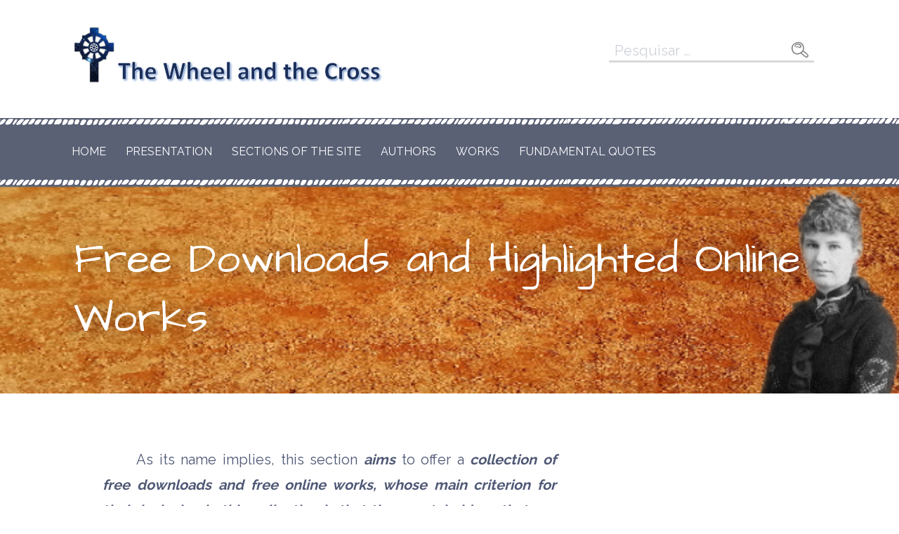

--- FILE ---
content_type: text/html; charset=UTF-8
request_url: https://wheelandcross.com/free-downloads/
body_size: 27519
content:
<!DOCTYPE html>

<html lang="pt-BR">

<head>
	
	<!-- Global site tag (gtag.js) - Google Analytics -->
<script async src="https://www.googletagmanager.com/gtag/js?id=G-Z7BTHHGQ2T"></script>
<script>
  window.dataLayer = window.dataLayer || [];
  function gtag(){dataLayer.push(arguments);}
  gtag('js', new Date());

  gtag('config', 'G-Z7BTHHGQ2T');
</script>

	<meta charset="UTF-8">

	<meta name="viewport" content="width=device-width, initial-scale=1">

	<link rel="profile" href="http://gmpg.org/xfn/11">

	<link rel="pingback" href="https://wheelandcross.com/xmlrpc.php">

	<title>Free Downloads and Highlighted Online Works - The Wheel and the Cross - Buddhism and Christianity as the same religious current</title>
<meta name="description" content="As its name implies, this section aims to offer a collection of free downloads and free online works, whose main criterion for their inclusion in this collection is that they contain ideas that can help to elucidate the main issues or problems faced by humanity and, thus, assist in the&hellip;">
<meta name="robots" content="index, follow, max-snippet:-1, max-image-preview:large, max-video-preview:-1">
<link rel="canonical" href="https://wheelandcross.com/free-downloads/">
<meta property="og:url" content="https://wheelandcross.com/free-downloads/">
<meta property="og:site_name" content="The Wheel and the Cross - Buddhism and Christianity as the same religious current">
<meta property="og:locale" content="pt_BR">
<meta property="og:type" content="article">
<meta property="article:author" content="https://www.facebook.com/buddhistchristianity/">
<meta property="article:publisher" content="https://www.facebook.com/buddhistchristianity/">
<meta property="og:title" content="Free Downloads and Highlighted Online Works - The Wheel and the Cross - Buddhism and Christianity as the same religious current">
<meta property="og:description" content="As its name implies, this section aims to offer a collection of free downloads and free online works, whose main criterion for their inclusion in this collection is that they contain ideas that can help to elucidate the main issues or problems faced by humanity and, thus, assist in the&hellip;">
<meta property="fb:pages" content="">
<meta property="fb:admins" content="">
<meta property="fb:app_id" content="">
<meta name="twitter:card" content="summary">
<meta name="twitter:title" content="Free Downloads and Highlighted Online Works - The Wheel and the Cross - Buddhism and Christianity as the same religious current">
<meta name="twitter:description" content="As its name implies, this section aims to offer a collection of free downloads and free online works, whose main criterion for their inclusion in this collection is that they contain ideas that can help to elucidate the main issues or problems faced by humanity and, thus, assist in the&hellip;">
<link rel='dns-prefetch' href='//fonts.googleapis.com' />
<link rel="alternate" type="application/rss+xml" title="Feed para The Wheel and the Cross - Buddhism and Christianity as the same religious current &raquo;" href="https://wheelandcross.com/feed/" />
<link rel="alternate" title="oEmbed (JSON)" type="application/json+oembed" href="https://wheelandcross.com/wp-json/oembed/1.0/embed?url=https%3A%2F%2Fwheelandcross.com%2Ffree-downloads%2F" />
<link rel="alternate" title="oEmbed (XML)" type="text/xml+oembed" href="https://wheelandcross.com/wp-json/oembed/1.0/embed?url=https%3A%2F%2Fwheelandcross.com%2Ffree-downloads%2F&#038;format=xml" />
<style id='wp-img-auto-sizes-contain-inline-css' type='text/css'>
img:is([sizes=auto i],[sizes^="auto," i]){contain-intrinsic-size:3000px 1500px}
/*# sourceURL=wp-img-auto-sizes-contain-inline-css */
</style>
<style id='wp-emoji-styles-inline-css' type='text/css'>

	img.wp-smiley, img.emoji {
		display: inline !important;
		border: none !important;
		box-shadow: none !important;
		height: 1em !important;
		width: 1em !important;
		margin: 0 0.07em !important;
		vertical-align: -0.1em !important;
		background: none !important;
		padding: 0 !important;
	}
/*# sourceURL=wp-emoji-styles-inline-css */
</style>
<style id='wp-block-library-inline-css' type='text/css'>
:root{--wp-block-synced-color:#7a00df;--wp-block-synced-color--rgb:122,0,223;--wp-bound-block-color:var(--wp-block-synced-color);--wp-editor-canvas-background:#ddd;--wp-admin-theme-color:#007cba;--wp-admin-theme-color--rgb:0,124,186;--wp-admin-theme-color-darker-10:#006ba1;--wp-admin-theme-color-darker-10--rgb:0,107,160.5;--wp-admin-theme-color-darker-20:#005a87;--wp-admin-theme-color-darker-20--rgb:0,90,135;--wp-admin-border-width-focus:2px}@media (min-resolution:192dpi){:root{--wp-admin-border-width-focus:1.5px}}.wp-element-button{cursor:pointer}:root .has-very-light-gray-background-color{background-color:#eee}:root .has-very-dark-gray-background-color{background-color:#313131}:root .has-very-light-gray-color{color:#eee}:root .has-very-dark-gray-color{color:#313131}:root .has-vivid-green-cyan-to-vivid-cyan-blue-gradient-background{background:linear-gradient(135deg,#00d084,#0693e3)}:root .has-purple-crush-gradient-background{background:linear-gradient(135deg,#34e2e4,#4721fb 50%,#ab1dfe)}:root .has-hazy-dawn-gradient-background{background:linear-gradient(135deg,#faaca8,#dad0ec)}:root .has-subdued-olive-gradient-background{background:linear-gradient(135deg,#fafae1,#67a671)}:root .has-atomic-cream-gradient-background{background:linear-gradient(135deg,#fdd79a,#004a59)}:root .has-nightshade-gradient-background{background:linear-gradient(135deg,#330968,#31cdcf)}:root .has-midnight-gradient-background{background:linear-gradient(135deg,#020381,#2874fc)}:root{--wp--preset--font-size--normal:16px;--wp--preset--font-size--huge:42px}.has-regular-font-size{font-size:1em}.has-larger-font-size{font-size:2.625em}.has-normal-font-size{font-size:var(--wp--preset--font-size--normal)}.has-huge-font-size{font-size:var(--wp--preset--font-size--huge)}.has-text-align-center{text-align:center}.has-text-align-left{text-align:left}.has-text-align-right{text-align:right}.has-fit-text{white-space:nowrap!important}#end-resizable-editor-section{display:none}.aligncenter{clear:both}.items-justified-left{justify-content:flex-start}.items-justified-center{justify-content:center}.items-justified-right{justify-content:flex-end}.items-justified-space-between{justify-content:space-between}.screen-reader-text{border:0;clip-path:inset(50%);height:1px;margin:-1px;overflow:hidden;padding:0;position:absolute;width:1px;word-wrap:normal!important}.screen-reader-text:focus{background-color:#ddd;clip-path:none;color:#444;display:block;font-size:1em;height:auto;left:5px;line-height:normal;padding:15px 23px 14px;text-decoration:none;top:5px;width:auto;z-index:100000}html :where(.has-border-color){border-style:solid}html :where([style*=border-top-color]){border-top-style:solid}html :where([style*=border-right-color]){border-right-style:solid}html :where([style*=border-bottom-color]){border-bottom-style:solid}html :where([style*=border-left-color]){border-left-style:solid}html :where([style*=border-width]){border-style:solid}html :where([style*=border-top-width]){border-top-style:solid}html :where([style*=border-right-width]){border-right-style:solid}html :where([style*=border-bottom-width]){border-bottom-style:solid}html :where([style*=border-left-width]){border-left-style:solid}html :where(img[class*=wp-image-]){height:auto;max-width:100%}:where(figure){margin:0 0 1em}html :where(.is-position-sticky){--wp-admin--admin-bar--position-offset:var(--wp-admin--admin-bar--height,0px)}@media screen and (max-width:600px){html :where(.is-position-sticky){--wp-admin--admin-bar--position-offset:0px}}

/*# sourceURL=wp-block-library-inline-css */
</style><style id='global-styles-inline-css' type='text/css'>
:root{--wp--preset--aspect-ratio--square: 1;--wp--preset--aspect-ratio--4-3: 4/3;--wp--preset--aspect-ratio--3-4: 3/4;--wp--preset--aspect-ratio--3-2: 3/2;--wp--preset--aspect-ratio--2-3: 2/3;--wp--preset--aspect-ratio--16-9: 16/9;--wp--preset--aspect-ratio--9-16: 9/16;--wp--preset--color--black: #000000;--wp--preset--color--cyan-bluish-gray: #abb8c3;--wp--preset--color--white: #ffffff;--wp--preset--color--pale-pink: #f78da7;--wp--preset--color--vivid-red: #cf2e2e;--wp--preset--color--luminous-vivid-orange: #ff6900;--wp--preset--color--luminous-vivid-amber: #fcb900;--wp--preset--color--light-green-cyan: #7bdcb5;--wp--preset--color--vivid-green-cyan: #00d084;--wp--preset--color--pale-cyan-blue: #8ed1fc;--wp--preset--color--vivid-cyan-blue: #0693e3;--wp--preset--color--vivid-purple: #9b51e0;--wp--preset--gradient--vivid-cyan-blue-to-vivid-purple: linear-gradient(135deg,rgb(6,147,227) 0%,rgb(155,81,224) 100%);--wp--preset--gradient--light-green-cyan-to-vivid-green-cyan: linear-gradient(135deg,rgb(122,220,180) 0%,rgb(0,208,130) 100%);--wp--preset--gradient--luminous-vivid-amber-to-luminous-vivid-orange: linear-gradient(135deg,rgb(252,185,0) 0%,rgb(255,105,0) 100%);--wp--preset--gradient--luminous-vivid-orange-to-vivid-red: linear-gradient(135deg,rgb(255,105,0) 0%,rgb(207,46,46) 100%);--wp--preset--gradient--very-light-gray-to-cyan-bluish-gray: linear-gradient(135deg,rgb(238,238,238) 0%,rgb(169,184,195) 100%);--wp--preset--gradient--cool-to-warm-spectrum: linear-gradient(135deg,rgb(74,234,220) 0%,rgb(151,120,209) 20%,rgb(207,42,186) 40%,rgb(238,44,130) 60%,rgb(251,105,98) 80%,rgb(254,248,76) 100%);--wp--preset--gradient--blush-light-purple: linear-gradient(135deg,rgb(255,206,236) 0%,rgb(152,150,240) 100%);--wp--preset--gradient--blush-bordeaux: linear-gradient(135deg,rgb(254,205,165) 0%,rgb(254,45,45) 50%,rgb(107,0,62) 100%);--wp--preset--gradient--luminous-dusk: linear-gradient(135deg,rgb(255,203,112) 0%,rgb(199,81,192) 50%,rgb(65,88,208) 100%);--wp--preset--gradient--pale-ocean: linear-gradient(135deg,rgb(255,245,203) 0%,rgb(182,227,212) 50%,rgb(51,167,181) 100%);--wp--preset--gradient--electric-grass: linear-gradient(135deg,rgb(202,248,128) 0%,rgb(113,206,126) 100%);--wp--preset--gradient--midnight: linear-gradient(135deg,rgb(2,3,129) 0%,rgb(40,116,252) 100%);--wp--preset--font-size--small: 13px;--wp--preset--font-size--medium: 20px;--wp--preset--font-size--large: 36px;--wp--preset--font-size--x-large: 42px;--wp--preset--spacing--20: 0.44rem;--wp--preset--spacing--30: 0.67rem;--wp--preset--spacing--40: 1rem;--wp--preset--spacing--50: 1.5rem;--wp--preset--spacing--60: 2.25rem;--wp--preset--spacing--70: 3.38rem;--wp--preset--spacing--80: 5.06rem;--wp--preset--shadow--natural: 6px 6px 9px rgba(0, 0, 0, 0.2);--wp--preset--shadow--deep: 12px 12px 50px rgba(0, 0, 0, 0.4);--wp--preset--shadow--sharp: 6px 6px 0px rgba(0, 0, 0, 0.2);--wp--preset--shadow--outlined: 6px 6px 0px -3px rgb(255, 255, 255), 6px 6px rgb(0, 0, 0);--wp--preset--shadow--crisp: 6px 6px 0px rgb(0, 0, 0);}:where(.is-layout-flex){gap: 0.5em;}:where(.is-layout-grid){gap: 0.5em;}body .is-layout-flex{display: flex;}.is-layout-flex{flex-wrap: wrap;align-items: center;}.is-layout-flex > :is(*, div){margin: 0;}body .is-layout-grid{display: grid;}.is-layout-grid > :is(*, div){margin: 0;}:where(.wp-block-columns.is-layout-flex){gap: 2em;}:where(.wp-block-columns.is-layout-grid){gap: 2em;}:where(.wp-block-post-template.is-layout-flex){gap: 1.25em;}:where(.wp-block-post-template.is-layout-grid){gap: 1.25em;}.has-black-color{color: var(--wp--preset--color--black) !important;}.has-cyan-bluish-gray-color{color: var(--wp--preset--color--cyan-bluish-gray) !important;}.has-white-color{color: var(--wp--preset--color--white) !important;}.has-pale-pink-color{color: var(--wp--preset--color--pale-pink) !important;}.has-vivid-red-color{color: var(--wp--preset--color--vivid-red) !important;}.has-luminous-vivid-orange-color{color: var(--wp--preset--color--luminous-vivid-orange) !important;}.has-luminous-vivid-amber-color{color: var(--wp--preset--color--luminous-vivid-amber) !important;}.has-light-green-cyan-color{color: var(--wp--preset--color--light-green-cyan) !important;}.has-vivid-green-cyan-color{color: var(--wp--preset--color--vivid-green-cyan) !important;}.has-pale-cyan-blue-color{color: var(--wp--preset--color--pale-cyan-blue) !important;}.has-vivid-cyan-blue-color{color: var(--wp--preset--color--vivid-cyan-blue) !important;}.has-vivid-purple-color{color: var(--wp--preset--color--vivid-purple) !important;}.has-black-background-color{background-color: var(--wp--preset--color--black) !important;}.has-cyan-bluish-gray-background-color{background-color: var(--wp--preset--color--cyan-bluish-gray) !important;}.has-white-background-color{background-color: var(--wp--preset--color--white) !important;}.has-pale-pink-background-color{background-color: var(--wp--preset--color--pale-pink) !important;}.has-vivid-red-background-color{background-color: var(--wp--preset--color--vivid-red) !important;}.has-luminous-vivid-orange-background-color{background-color: var(--wp--preset--color--luminous-vivid-orange) !important;}.has-luminous-vivid-amber-background-color{background-color: var(--wp--preset--color--luminous-vivid-amber) !important;}.has-light-green-cyan-background-color{background-color: var(--wp--preset--color--light-green-cyan) !important;}.has-vivid-green-cyan-background-color{background-color: var(--wp--preset--color--vivid-green-cyan) !important;}.has-pale-cyan-blue-background-color{background-color: var(--wp--preset--color--pale-cyan-blue) !important;}.has-vivid-cyan-blue-background-color{background-color: var(--wp--preset--color--vivid-cyan-blue) !important;}.has-vivid-purple-background-color{background-color: var(--wp--preset--color--vivid-purple) !important;}.has-black-border-color{border-color: var(--wp--preset--color--black) !important;}.has-cyan-bluish-gray-border-color{border-color: var(--wp--preset--color--cyan-bluish-gray) !important;}.has-white-border-color{border-color: var(--wp--preset--color--white) !important;}.has-pale-pink-border-color{border-color: var(--wp--preset--color--pale-pink) !important;}.has-vivid-red-border-color{border-color: var(--wp--preset--color--vivid-red) !important;}.has-luminous-vivid-orange-border-color{border-color: var(--wp--preset--color--luminous-vivid-orange) !important;}.has-luminous-vivid-amber-border-color{border-color: var(--wp--preset--color--luminous-vivid-amber) !important;}.has-light-green-cyan-border-color{border-color: var(--wp--preset--color--light-green-cyan) !important;}.has-vivid-green-cyan-border-color{border-color: var(--wp--preset--color--vivid-green-cyan) !important;}.has-pale-cyan-blue-border-color{border-color: var(--wp--preset--color--pale-cyan-blue) !important;}.has-vivid-cyan-blue-border-color{border-color: var(--wp--preset--color--vivid-cyan-blue) !important;}.has-vivid-purple-border-color{border-color: var(--wp--preset--color--vivid-purple) !important;}.has-vivid-cyan-blue-to-vivid-purple-gradient-background{background: var(--wp--preset--gradient--vivid-cyan-blue-to-vivid-purple) !important;}.has-light-green-cyan-to-vivid-green-cyan-gradient-background{background: var(--wp--preset--gradient--light-green-cyan-to-vivid-green-cyan) !important;}.has-luminous-vivid-amber-to-luminous-vivid-orange-gradient-background{background: var(--wp--preset--gradient--luminous-vivid-amber-to-luminous-vivid-orange) !important;}.has-luminous-vivid-orange-to-vivid-red-gradient-background{background: var(--wp--preset--gradient--luminous-vivid-orange-to-vivid-red) !important;}.has-very-light-gray-to-cyan-bluish-gray-gradient-background{background: var(--wp--preset--gradient--very-light-gray-to-cyan-bluish-gray) !important;}.has-cool-to-warm-spectrum-gradient-background{background: var(--wp--preset--gradient--cool-to-warm-spectrum) !important;}.has-blush-light-purple-gradient-background{background: var(--wp--preset--gradient--blush-light-purple) !important;}.has-blush-bordeaux-gradient-background{background: var(--wp--preset--gradient--blush-bordeaux) !important;}.has-luminous-dusk-gradient-background{background: var(--wp--preset--gradient--luminous-dusk) !important;}.has-pale-ocean-gradient-background{background: var(--wp--preset--gradient--pale-ocean) !important;}.has-electric-grass-gradient-background{background: var(--wp--preset--gradient--electric-grass) !important;}.has-midnight-gradient-background{background: var(--wp--preset--gradient--midnight) !important;}.has-small-font-size{font-size: var(--wp--preset--font-size--small) !important;}.has-medium-font-size{font-size: var(--wp--preset--font-size--medium) !important;}.has-large-font-size{font-size: var(--wp--preset--font-size--large) !important;}.has-x-large-font-size{font-size: var(--wp--preset--font-size--x-large) !important;}
/*# sourceURL=global-styles-inline-css */
</style>

<style id='classic-theme-styles-inline-css' type='text/css'>
/*! This file is auto-generated */
.wp-block-button__link{color:#fff;background-color:#32373c;border-radius:9999px;box-shadow:none;text-decoration:none;padding:calc(.667em + 2px) calc(1.333em + 2px);font-size:1.125em}.wp-block-file__button{background:#32373c;color:#fff;text-decoration:none}
/*# sourceURL=/wp-includes/css/classic-themes.min.css */
</style>
<link rel='stylesheet' id='editorskit-frontend-css' href='https://wheelandcross.com/wp-content/plugins/block-options/build/style.build.css?ver=new' type='text/css' media='all' />
<link rel='stylesheet' id='scribbles-css' href='https://wheelandcross.com/wp-content/themes/scribbles/style.css?ver=1.1.0' type='text/css' media='all' />
<style id='scribbles-inline-css' type='text/css'>
.hero{background-image:url(https://wheelandcross.com/wp-content/uploads/2023/08/RodaeCruz5.png);}
.site-title a,.site-title a:visited{color:#blank;}.site-title a:hover,.site-title a:visited:hover{color:rgba(, 0.8);}
.site-description{color:#686868;}.site-search-wrapper .widget .search-field{border-color:rgba(104, 104, 104, 0.25);}
.hero,.hero .widget h1,.hero .widget h2,.hero .widget h3,.hero .widget h4,.hero .widget h5,.hero .widget h6,.hero .widget p,.hero .widget blockquote,.hero .widget cite,.hero .widget table,.hero .widget ul,.hero .widget ol,.hero .widget li,.hero .widget dd,.hero .widget dt,.hero .widget address,.hero .widget code,.hero .widget pre,.hero .widget .widget-title,.hero .page-header h1{color:#ffffff;}.hero .widget input[type="search"]{color:#ffffff;border-color:#ffffff;}
.main-navigation ul li a,.main-navigation ul li a:visited,.main-navigation ul li a:hover,.main-navigation ul li a:focus,.main-navigation ul li a:visited:hover{color:#ffffff;}.main-navigation .sub-menu .menu-item-has-children > a::after{border-right-color:#ffffff;border-left-color:#ffffff;}.menu-toggle div{background-color:#ffffff;}.main-navigation ul li a,.main-navigation ul li a:visited,.main-navigation ul li a:hover,.main-navigation ul li a:visited:hover,.main-navigation-container .social-menu a,.main-navigation ul li.menu-item-has-children .sub-menu li a{color:#ffffff;}.main-navigation-container .st0{fill:#ffffff;}.main-navigation ul li a:hover,.main-navigation ul li a:focus{color:rgba(255, 255, 255, 0.8);}.main-navigation ul li a:hover,.main-navigation-container .social-menu a:hover,.main-navigation ul li.menu-item-has-children .sub-menu li a:hover{color:rgba(255, 255, 255, 0.8);}
h1,h2,h3,h4,h5,h6,label,legend,table th,dl dt,.entry-title,.entry-title a,.entry-title a:visited,.widget-title{color:#4f5875;}.footer-widget .widget-title{color:#4f5875;border-color:#4f5875;}.entry-title a:hover,.entry-title a:visited:hover,.entry-title a:focus,.entry-title a:visited:focus,.entry-title a:active,.entry-title a:visited:active{color:rgba(79, 88, 117, 0.8);}
body,input,select,textarea,input[type="text"]:focus,input[type="email"]:focus,input[type="url"]:focus,input[type="password"]:focus,input[type="search"]:focus,input[type="number"]:focus,input[type="tel"]:focus,input[type="range"]:focus,input[type="date"]:focus,input[type="month"]:focus,input[type="week"]:focus,input[type="time"]:focus,input[type="datetime"]:focus,input[type="datetime-local"]:focus,input[type="color"]:focus,textarea:focus,.navigation.pagination .paging-nav-text{color:#4f5875;}hr{background-color:rgba(79, 88, 117, 0.1);border-color:rgba(79, 88, 117, 0.1);}input[type="text"],input[type="email"],input[type="url"],input[type="password"],input[type="search"],input[type="number"],input[type="tel"],input[type="range"],input[type="date"],input[type="month"],input[type="week"],input[type="time"],input[type="datetime"],input[type="datetime-local"],input[type="color"],textarea,.select2-container .select2-choice{color:rgba(79, 88, 117, 0.5);border-color:rgba(79, 88, 117, 0.1);}select,fieldset,blockquote,pre,code,abbr,acronym,.hentry table th,.hentry table td{border-color:rgba(79, 88, 117, 0.1);}.hentry table tr:hover td{background-color:rgba(79, 88, 117, 0.05);}
blockquote,.entry-meta,.entry-footer,.comment-meta .says,.logged-in-as{color:#888c99;}
.site-footer .widget-title,.site-footer h1,.site-footer h2,.site-footer h3,.site-footer h4,.site-footer h5,.site-footer h6{color:#3f3244;}.footer-widget .widget-title,.footer-widget .widget .search-field{border-color:#3f3244;}
.site-footer .widget,.site-footer .widget form label{color:#252525;}
.footer-menu ul li a,.footer-menu ul li a:visited{color:#686868;}.site-info-wrapper .social-menu a{background-color:#686868;}.footer-menu ul li a:hover,.footer-menu ul li a:visited:hover{color:rgba(104, 104, 104, 0.8);}
.site-info-wrapper .site-info-text{color:#686868;}
a,a:visited,.entry-title a:hover,.entry-title a:visited:hover{color:#0090ff;}.navigation.pagination .nav-links .page-numbers.current,.social-menu a:hover{background-color:#0090ff;}a:hover,a:visited:hover,a:focus,a:visited:focus,a:active,a:visited:active{color:rgba(0, 144, 255, 0.8);}.comment-list li.bypostauthor{border-color:rgba(0, 144, 255, 0.2);}
button,a.button,a.button:visited,input[type="button"],input[type="reset"],input[type="submit"],.site-info-wrapper .social-menu a:hover{background-color:#3e4c75;border-color:#3e4c75;}button:hover,button:active,button:focus,a.button:hover,a.button:active,a.button:focus,a.button:visited:hover,a.button:visited:active,a.button:visited:focus,input[type="button"]:hover,input[type="button"]:active,input[type="button"]:focus,input[type="reset"]:hover,input[type="reset"]:active,input[type="reset"]:focus,input[type="submit"]:hover,input[type="submit"]:active,input[type="submit"]:focus{background-color:rgba(62, 76, 117, 0.8);border-color:rgba(62, 76, 117, 0.8);}
button,button:hover,button:active,button:focus,a.button,a.button:hover,a.button:active,a.button:focus,a.button:visited,a.button:visited:hover,a.button:visited:active,a.button:visited:focus,input[type="button"],input[type="button"]:hover,input[type="button"]:active,input[type="button"]:focus,input[type="reset"],input[type="reset"]:hover,input[type="reset"]:active,input[type="reset"]:focus,input[type="submit"],input[type="submit"]:hover,input[type="submit"]:active,input[type="submit"]:focus{color:#ffffff;}
body{background-color:#ffffff;}.navigation.pagination .nav-links .page-numbers.current{color:#ffffff;}
.hero{background-color:#5a6175;}.hero{-webkit-box-shadow:inset 0 0 0 9999em;-moz-box-shadow:inset 0 0 0 9999em;box-shadow:inset 0 0 0 9999em;color:rgba(90, 97, 117, 0.00);}
.main-navigation-container,.main-navigation.open,.main-navigation ul ul,.main-navigation .sub-menu{background-color:#5a6175;}.main-navigation-container,.main-navigation.open,.main-navigation ul ul,.main-navigation .sub-menu,.main-navigation-container:before,.main-navigation-container:after{background-color:#5a6175;}
.site-footer{background-color:#3f3244;}
.site-footer .widget{background-color:#ffffff;}
.site-info-wrapper{background-color:#ffffff;}.site-info-wrapper .social-menu a,.site-info-wrapper .social-menu a:visited,.site-info-wrapper .social-menu a:hover,.site-info-wrapper .social-menu a:visited:hover{color:#ffffff;}
/*# sourceURL=scribbles-inline-css */
</style>
<link rel='stylesheet' id='scribbles-fonts-css' href='//fonts.googleapis.com/css?family=Ubuntu%3A300%2C400%2C700%7CRaleway%3A300%2C400%2C700%7CArchitects+Daughter%3A300%2C400%2C700&#038;subset=latin&#038;ver=6.9' type='text/css' media='all' />
<style id='scribbles-fonts-inline-css' type='text/css'>
.site-title{font-family:"Ubuntu", sans-serif;}
.main-navigation ul li a,.main-navigation ul li a:visited,button,a.button,a.fl-button,input[type="button"],input[type="reset"],input[type="submit"]{font-family:"Raleway", sans-serif;}
h1,h2,h3,h4,h5,h6,label,legend,table th,dl dt,.entry-title,.widget-title{font-family:"Architects Daughter", sans-serif;}
body,p,ol li,ul li,dl dd,.fl-callout-text{font-family:"Raleway", sans-serif;}
blockquote,.entry-meta,.entry-footer,.comment-list li .comment-meta .says,.comment-list li .comment-metadata,.comment-reply-link,#respond .logged-in-as{font-family:"Raleway", sans-serif;}
/*# sourceURL=scribbles-fonts-inline-css */
</style>
<script type="text/javascript" src="https://wheelandcross.com/wp-includes/js/jquery/jquery.min.js?ver=3.7.1" id="jquery-core-js"></script>
<script type="text/javascript" src="https://wheelandcross.com/wp-includes/js/jquery/jquery-migrate.min.js?ver=3.4.1" id="jquery-migrate-js"></script>
<link rel="https://api.w.org/" href="https://wheelandcross.com/wp-json/" /><link rel="alternate" title="JSON" type="application/json" href="https://wheelandcross.com/wp-json/wp/v2/pages/160" /><link rel="EditURI" type="application/rsd+xml" title="RSD" href="https://wheelandcross.com/xmlrpc.php?rsd" />
<meta name="generator" content="WordPress 6.9" />
<link rel='shortlink' href='https://wheelandcross.com/?p=160' />
<style type='text/css'>
.site-title,.site-description{position:absolute;clip:rect(1px, 1px, 1px, 1px);}
</style><link rel="icon" href="https://wheelandcross.com/wp-content/uploads/2023/08/apple-icon-144x144-1.png" sizes="32x32" />
<link rel="icon" href="https://wheelandcross.com/wp-content/uploads/2023/08/apple-icon-144x144-1.png" sizes="192x192" />
<link rel="apple-touch-icon" href="https://wheelandcross.com/wp-content/uploads/2023/08/apple-icon-144x144-1.png" />
<meta name="msapplication-TileImage" content="https://wheelandcross.com/wp-content/uploads/2023/08/apple-icon-144x144-1.png" />

<script async src='https://www.googletagmanager.com/gtag/js?id=G-0R9KJSH5X1'></script><script>
window.dataLayer = window.dataLayer || [];
function gtag(){dataLayer.push(arguments);}gtag('js', new Date());
gtag('set', 'cookie_domain', 'auto');
gtag('set', 'cookie_flags', 'SameSite=None;Secure');

 gtag('config', 'G-0R9KJSH5X1' , {});

</script>

</head>

<body class="wp-singular page-template-default page page-id-160 wp-custom-logo wp-theme-primer wp-child-theme-scribbles custom-header-image layout-two-column-default">

	
	<div id="page" class="hfeed site">

		<a class="skip-link screen-reader-text" href="#content">Ir direto para o conteúdo</a>

		
		<header id="masthead" class="site-header" role="banner">

			
			<div class="site-header-wrapper">

				
<div class="site-title-wrapper">

	<a href="https://wheelandcross.com/" class="custom-logo-link" rel="home"><img width="442" height="80" src="https://wheelandcross.com/wp-content/uploads/2023/08/TitleEn.png" class="custom-logo" alt="The Wheel and the Cross &#8211; Buddhism and Christianity as the same religious current" decoding="async" srcset="https://wheelandcross.com/wp-content/uploads/2023/08/TitleEn.png 442w, https://wheelandcross.com/wp-content/uploads/2023/08/TitleEn-300x54.png 300w" sizes="(max-width: 442px) 100vw, 442px" /></a>
	<div class="site-title"><a href="https://wheelandcross.com/" rel="home">The Wheel and the Cross - Buddhism and Christianity as the same religious current</a></div>
	<div class="site-description">Message of Anna Kingsford and Edward Maitland in the New Gospel of Interpretation. An example of a catholic and scientific religion. It will bring the expected redemption of the world. By analogy, it can help to rescue the origins of all the great religions.</div>
</div><!-- .site-title-wrapper -->
<div class="site-search-wrapper">

	<div class="widget widget_search"><form role="search" method="get" class="search-form" action="https://wheelandcross.com/">
				<label>
					<span class="screen-reader-text">Pesquisar por:</span>
					<input type="search" class="search-field" placeholder="Pesquisar &hellip;" value="" name="s" />
				</label>
				<input type="submit" class="search-submit" value="Pesquisar" />
			</form></div>
</div><!-- .site-search-wrapper -->

			</div><!-- .site-header-wrapper -->

			
		</header><!-- #masthead -->

		
<div class="main-navigation-container">

	<div class="border-container">
<svg viewBox="0 0 2704 10.2" style="enable-background:new 0 0 2704 10.2;">
<g>
  <path class="st0" d="M136.9,2.3C136.5,2,136.1,2,135.6,2c-1.2-0.2-2.5,0.1-3.5,0.7c-0.9,0.8-1.6,1.8-2,3c-0.2,0.6-1.2,2.5-1,3.1
    c0.3,0.4,0.8,0.7,1.4,0.6h2.1c0.7,0,1.4-0.1,2.1-0.3c0.8-0.3,1.4-1,1.8-1.7c0.5-1,1.5-3.7,0.6-4.7C137,2.5,136.9,2.5,136.9,2.3z"/>
  <path class="st0" d="M49.5,2c0-0.1-0.1-0.2-0.2-0.3c-0.8-0.4-1.7-0.4-2.5-0.2c-1.6,0.3-3.3-0.3-4.5,1c-0.8,0.9-4.8,5.3-3.5,6.5
    c1,0.9,4.7,0.3,5.8-0.2c0.9-0.5,1.6-1.2,2.2-2.1S48,5,48.7,4.2C49,3.7,49.8,2.8,49.5,2z"/>
  <path class="st0" d="M13,3c-0.2-0.3-0.6-0.5-0.9-0.4c-0.9-0.2-1.8-0.3-2.7-0.4c-0.8-0.1-1.7,0-2.5,0.1C3.6,3,3.1,6,1,8
    C0.6,8.3,0.3,9.2,1.1,9.5c2.1,0.6,4.3,0.5,6.3-0.2C8.3,9,9.2,8.5,9.9,7.7c1.1-1.1,2-2.3,2.8-3.6C12.9,3.8,13,3.5,13,3z"/>
  <path class="st0" d="M65,2.2c-0.4-0.3-0.9-0.4-1.4-0.4c-0.8-0.1-1.6-0.1-2.4,0C58.6,2.2,56,6,54.7,8c-0.4,0.7-0.5,1.5,0.5,1.6
    c2.9,0.2,4.5-0.2,6.4-2.5c0.5-0.7,3.6-3.5,3.5-4.7C65.1,2.3,65,2.2,65,2.2z"/>
  <path class="st0" d="M90.4,2.8c-0.2-0.2-0.5-0.4-0.8-0.4c-0.6-0.1-1.1-0.2-1.7-0.2c-1,0-1.9,0.1-2.8,0.5C83.2,3.5,81.6,6,80.9,8
    c-0.2,0.3-0.2,0.6-0.1,0.9c0.3,0.3,0.7,0.5,1.1,0.5c1.4,0.3,2.8,0.1,4.1-0.5c0.6-0.4,1.2-1,1.6-1.6C88.2,6.5,91.1,3.5,90.4,2.8z"/>
  <path class="st0" d="M81.6,2.2c-0.2-0.3-0.5-0.5-0.9-0.6c-0.7-0.2-1.5-0.3-2.2-0.2C77.4,1.5,76.3,2,75.6,3
    c-1.4,1.7-2.7,3.5-3.7,5.4c-0.1,0.1-0.2,0.3-0.1,0.5C71.9,9,72,9,72.2,9c1.8,0.5,3.6,0.2,5.1-0.8c1.9-1.2,3-3.4,4.1-5.3
    C81.6,2.8,81.7,2.5,81.6,2.2z"/>
  <path class="st0" d="M73,3c0.2-2.3-5-0.4-5.8,0.3c-1.6,1.3-2.9,3-3.8,4.9c-0.4,1-0.2,1.6,1,1.6c0.9,0.1,1.9,0,2.8-0.3
    c1-0.5,2-1.2,2.7-2.1C70.5,6.7,71,6,71.5,5.2c0.4-0.6,1.1-1.2,1.3-1.7C72.9,3.3,73,3.2,73,3z"/>
  <path class="st0" d="M99.8,2.2c-0.6-0.3-1.3-0.4-2-0.4c-1,0-2,0.1-3,0.5c-2.3,0.8-3.1,3.5-4,5.4L90.6,8c-0.2,0.3-0.2,0.6-0.1,0.9
    c0.2,0.3,0.6,0.5,1,0.4c1,0.1,2,0.1,2.9,0c1-0.1,1.9-0.5,2.7-1.1c0.8-0.9,1.4-1.9,1.9-3C99.4,4.3,101,3,99.8,2.2z"/>
  <path class="st0" d="M31,2.2c-1.5-0.2-3-0.2-4.5,0c-1.6,0.4-2.9,1.4-3.8,2.8c-0.7,0.8-1.2,1.8-1.5,2.7c-0.1,0.3-0.1,0.7,0.1,1
    c0.4,0.3,1,0.5,1.5,0.4c1.4,0.2,2.8-0.1,4.1-0.7c0.6-0.5,1.1-1,1.5-1.6c1-1.1,1.9-2.4,2.7-3.7C31.2,2.8,31.2,2.3,31,2.2z"/>
  <path class="st0" d="M191.1,2.3l-1.9,0.2c-0.7,0-1.5,0.2-2.2,0.4c-2.3,1-3.5,3.5-4.5,5.6c-0.2,0.3-0.2,0.7,0,1
    c0.2,0.1,0.4,0.2,0.7,0.2c1,0,2,0,3-0.2c0.7-0.1,1.3-0.3,1.9-0.6c1-0.7,1.9-1.7,2.4-2.9c0.2-0.5,1.2-1.5,1.7-2.3
    c0.3-0.3,0.3-0.7,0.2-1.1C192.1,2.3,191.6,2.2,191.1,2.3z"/>
  <path class="st0" d="M154,2.7c-0.7-0.1-1.4-0.1-2.1-0.1c-0.5,0-1,0-1.5,0.2c-1.6,0.7-2.2,3.5-2.9,4.9c-0.4,0.7-0.4,1.5,0.1,2.1
    c0.4,0.3,0.8,0.5,1.3,0.5c1.4-0.1,2.7-0.6,3.8-1.5c0.4-0.3,0.7-0.7,1-1.1c0.6-0.8,1-1.6,1.4-2.5c0.3-0.6,0.9-1.4,0.3-2
    C155,2.8,154.5,2.7,154,2.7z"/>
  <path class="st0" d="M162.9,2.5c-1.7,0-3.2,0-4.2,1.4c-0.9,1.4-1.5,2.8-2,4.4c-0.1,0.3-0.2,0.6-0.1,0.9c0.2,0.4,0.6,0.6,1.1,0.6
    c1.2,0.3,2.4,0.2,3.5-0.1c1.2-0.5,2.1-1.4,2.6-2.5c0.5-1.2,1.3-2.9,0.8-3.9C164.2,2.8,163.6,2.5,162.9,2.5z"/>
  <path class="st0" d="M200.1,2.2C196.3,2,194.7,5,193.3,8l-0.1,0.2c-0.3,0.3-0.3,0.8,0,1.1c0.2,0.2,0.5,0.3,0.8,0.2
    c1.4,0.1,3.7,0,4.7-1s1.4-2.6,2.2-3.7c0.5-0.5,0.7-1.3,0.4-2C201,2.5,200.6,2.2,200.1,2.2z"/>
  <path class="st0" d="M118.7,1.7c-1.2,0-2.5,0-3.7,0.2c-0.8,0-1.6,0.2-2.3,0.6c-0.9,0.6-1.6,1.4-1.9,2.4l-1.3,2.9
    c-0.2,0.4-0.1,0.9,0.2,1.2c0.4,0.3,0.8,0.4,1.2,0.3c1.4,0,2.7-0.1,4.1-0.3c0.8-0.1,1.5-0.3,2.2-0.6c0.9-0.5,1.7-1.4,2.1-2.4
    c0.5-1,1.1-2.5,0.8-3.5C119.9,1.8,119.3,1.5,118.7,1.7z"/>
  <path class="st0" d="M144,2.2c-1.1-0.2-2.2,0-3.2,0.5c-1.3,0.9-1.2,2.2-1.6,3.6c-0.1,0.2-0.1,0.4-0.2,0.7c-0.2,0.6,0,1.3,0.4,1.8
    c0.6,0.4,1.2,0.5,1.9,0.3c0.9,0,1.7-0.2,2.4-0.7c0.5-0.5,0.9-1,1.1-1.7C145.5,5.2,146.9,2.5,144,2.2z"/>
  <path class="st0" d="M38.4,1.8c-0.1-0.1-0.2-0.1-0.4-0.1c-1.5-0.2-3,0.2-4.2,1.2c-1.2,0.9-1.6,2.3-2.8,3.3
    c-0.5,0.4-1.6,2.3-1.1,2.9c0.4,0.4,0.9,0.5,1.5,0.4C33.2,9.2,34.8,8.3,36,7c0.7-0.5,2.6-2.6,2.9-4.1C39.1,2.5,38.9,2,38.4,1.8z"/>
  <path class="st0" d="M55.4,2.5l-0.1-0.2C55,1.8,54.5,1.7,54,1.8s-1,0.4-1.4,0.9c-1.2,1.6-2.2,3.4-3.3,5.1C49,8,48.9,8.5,49,9
    c0.2,0.4,0.6,0.6,1.1,0.6C50.9,9.3,51.6,9,52,8.3c0.7-0.8,1.4-1.7,2-2.7c0.5-0.6,1-1.3,1.4-2C55.6,3.2,55.6,2.8,55.4,2.5z"/>
  <path class="st0" d="M125.3,2c-0.4,0-0.8,0-1.2,0.1c-0.5,0.3-0.9,0.8-1.1,1.3c-0.7,1.6-1.2,3.3-1.8,5c-0.1,0.2-0.1,0.4-0.1,0.7
    c0.2,0.4,0.6,0.7,1,0.7c1.8,0.1,3.5-0.6,4.7-2c0.9-1,2.2-2.9,2.2-4.3c-0.1-0.3-0.2-0.5-0.2-0.7C128.3,1.7,126.4,2,125.3,2z"/>
  <path class="st0" d="M107.3,2c-1.3,0-2.5,0.2-3.7,0.7c-1.5,0.8-2.2,2.9-2.9,4.4c-0.3,0.4-0.4,1-0.2,1.5c0.3,0.3,0.6,0.4,1,0.4
    c1.1,0.3,2.2,0.2,3.2-0.1c0.7-0.4,1.3-0.9,1.8-1.6c1-1.1,1.7-2.3,2.2-3.6C109,2.7,108.7,2,107.3,2z"/>
  <path class="st0" d="M21.7,3c-0.3-0.4-0.8-0.7-1.3-0.6c-1.1-0.1-2.1,0-3.2,0.3c-2.3,0.9-3.1,3-4.2,4.9L12.8,8
    c-0.3,0.4-0.4,1-0.1,1.4c0.3,0.3,0.7,0.4,1.1,0.4c1.1,0.1,2.1,0,3.1-0.4c1.1-0.5,2-1.2,2.7-2.2C20.1,6.5,22,3.8,21.7,3z"/>
  <path class="st0" d="M182.5,2.8c-0.3-0.4-0.9-0.7-1.5-0.7c-1.2-0.2-2.4-0.2-3.5,0.2c-2,1-2.7,3.8-3.5,5.6c-0.3,0.5-0.2,1.1,0.1,1.6
    c0.3,0.3,0.7,0.4,1.2,0.4c3.3-0.1,5.5-3.2,6.9-5.7l0.2-0.2C182.6,3.7,182.7,3.2,182.5,2.8z"/>
  <path class="st0" d="M171.2,2.2c-0.6,0-1.2,0.1-1.8,0.4c-0.7,0.3-1.3,0.9-1.6,1.6c-0.8,1.4-1.4,2.8-1.9,4.3c-0.1,0.2-0.1,0.5,0,0.7
    c0.2,0.3,0.6,0.4,0.9,0.4c3.9,0.3,4.9-1.9,6-5l0.1-0.2c0.3-0.5,0.3-1.2,0-1.7C172.4,2.3,171.8,2.2,171.2,2.2z"/>
  <path class="st0" d="M207.1,2c-0.9,0-1.7,0.3-2.4,0.9c-1.3,1.3-2.2,2.8-2.8,4.5c-0.2,0.4-0.2,0.7-0.2,0.9c0,0.1,0,0.2,0.1,0.2
    c0.2,0.4,0.6,0.6,1,0.6c0.8,0.1,1.6-0.2,2.1-0.8c0.6-0.5,1-1.1,1.4-1.8C207,5.3,209.8,2.5,207.1,2z"/>
  <path class="st0" d="M456.9,2c-0.4-0.3-0.8-0.4-1.3-0.4c-1.2-0.2-2.4,0.1-3.4,0.8c-0.9,0.8-1.6,1.8-2,3C450,6,449,8,449.2,8.5
    c0.3,0.4,0.8,0.7,1.3,0.6h2.1c0.7,0,1.4-0.1,2.1-0.3c0.8-0.3,1.4-1,1.8-1.7c0.5-1,1.5-3.7,0.6-4.7C457.1,2.2,457,2,456.9,2z"/>
  <path class="st0" d="M369.6,1.7c0-0.1-0.1-0.2-0.2-0.3c-0.8-0.4-1.7-0.4-2.5-0.2c-1.6,0.3-3.3-0.3-4.5,1c-0.8,0.9-4.8,5.3-3.5,6.5
    c1,0.9,4.7,0.3,5.8-0.2c0.9-0.5,1.6-1.2,2.2-2.1s1.2-1.7,1.9-2.6C369.1,3.3,369.8,2.3,369.6,1.7z"/>
  <path class="st0" d="M278.8,3.8c0.4-0.5,0.5-1.1,0.2-1.7c-0.5-0.6-1.3-0.8-2.1-0.7c-1.5-0.1-3.1,0.2-4.5,0.9
    c-1,0.7-1.9,1.6-2.5,2.6l-1.8,2.6c-0.3,0.3-0.4,0.6-0.4,1c0.2,1,3.8,0.7,4.6,0.7c0.9,0.1,1.8,0,2.6-0.4c0.7-0.6,1.2-1.3,1.6-2.1
    c0.6-0.9,1.3-1.8,2-2.6C278.7,4,278.7,3.8,278.8,3.8z"/>
  <path class="st0" d="M333.1,2.8c-0.2-0.3-0.6-0.5-0.9-0.4c-1-0.2-1.8-0.4-2.7-0.4c-0.8-0.1-1.7,0-2.5,0.1c-3.3,0.7-3.8,3.6-5.9,5.7
    c-0.4,0.3-0.7,1.2,0.1,1.5c2.1,0.6,4.3,0.5,6.3-0.2c0.9-0.4,1.8-0.9,2.5-1.7c1.1-1.1,2-2.3,2.8-3.6C333,3.5,333.1,3.2,333.1,2.8z"
    />
  <path class="st0" d="M292.1,3.2c-0.4-0.6-1.1-0.9-1.8-0.8c-1.8-0.1-3.6-0.1-5.4-0.1c-0.9,0-1.7,0.1-2.5,0.4
    c-1.1,0.6-1.5,1.6-2.2,2.6C279.5,6,278.8,7,278.1,8c-0.2,0.3-0.1,0.8,0.2,1c0.2,0.1,0.5,0.2,0.7,0.2h5c1.2,0.1,2.5,0,3.7-0.3
    c0.6-0.4,1.2-0.9,1.6-1.5C290.2,6.5,292.6,4.7,292.1,3.2z"/>
  <path class="st0" d="M229,2c-0.4-0.3-0.9-0.4-1.5-0.3h-2.4c-0.9,0-1.8,0.1-2.6,0.4c-1.7,0.7-3.2,3.1-4.3,4.5
    c-0.3,0.5-1.1,1.6-0.6,2.2c0.4,0.3,0.8,0.4,1.2,0.3h1.3c1.5,0.1,2.9-0.2,4.2-0.8c1.2-0.8,2.2-1.8,2.9-3C227.8,4.5,230.1,2.8,229,2z
    "/>
  <path class="st0" d="M384.9,1.8c-0.4-0.3-0.9-0.4-1.4-0.4c-0.8-0.1-1.6-0.1-2.4,0c-2.6,0.5-5.2,4.2-6.5,6.3
    c-0.4,0.7-0.5,1.5,0.5,1.6c2.9,0.2,4.5-0.2,6.4-2.5c0.6-0.8,3.7-3.6,3.6-4.7C385.1,2,385,2,384.9,1.8z"/>
  <path class="st0" d="M321.1,2.8c-0.4-0.4-0.9-0.6-1.5-0.6c-1.3-0.2-2.7-0.1-3.9,0.4c-1.5,0.5-2,1.4-2.8,2.6
    c-0.4,0.8-2.1,2.5-1.7,3.4c0,0.1,0.1,0.2,0.2,0.2c0.5,0.5,2.2,0.4,2.9,0.4c0.9,0,1.9-0.2,2.8-0.6c0.8-0.4,1.5-1,2-1.7
    c0.8-0.8,1.5-1.7,2.1-2.6C321.5,3.8,321.4,3.2,321.1,2.8z"/>
  <path class="st0" d="M259.6,2c-0.2-0.2-0.4-0.3-0.7-0.3c-1.4-0.3-2.8-0.3-4.2-0.1c-1.7,0.5-3.1,1.6-4,3.1c-0.5,0.7-1,1.5-1.5,2.3
    c-0.6,0.4-1,1-1.2,1.6c0,0.3,0.3,0.6,0.7,0.6c1.9,0.5,5.2,0.1,6.7-1.2c1.6-1.5,2.9-3.1,4-5C259.7,2.8,259.7,2.3,259.6,2z"/>
  <path class="st0" d="M239.9,2.8c0.1-0.3,0-0.6-0.2-0.8c-0.2-0.1-0.5-0.2-0.7-0.2l-2.4-0.1c-1-0.1-2.1,0-3.1,0.2
    c-2,0.6-4.1,3.4-4.9,5.2c-0.2,0.4-0.2,0.9,0.1,1.3c0.4,0.3,0.8,0.5,1.3,0.5c1,0.1,2.2,0.2,3.3,0.1h0.3c2.9-0.4,4.3-3.4,5.8-5.4
    C239.6,3.5,239.8,3.2,239.9,2.8z"/>
  <path class="st0" d="M410.5,2.3C410.3,2.2,410,2,409.7,2c-0.6-0.1-1.1-0.2-1.7-0.2c-1,0-1.9,0.1-2.8,0.5c-1.9,0.9-3.5,3.4-4.2,5.3
    c-0.2,0.3-0.2,0.6-0.1,0.9c0.3,0.3,0.7,0.5,1.1,0.5c1.4,0.3,2.8,0.1,4.1-0.5c0.6-0.4,1.2-1,1.6-1.6C408.2,6.2,411.1,3.2,410.5,2.3z
    "/>
  <path class="st0" d="M249.3,2.5c-0.2-0.2-0.4-0.3-0.7-0.3L246.9,2c-1-0.2-2.1-0.1-3.1,0.1c-2.4,0.6-2.8,3.5-4.1,5.1
    c-0.4,0.3-0.5,0.9-0.4,1.4c0.3,0.4,0.8,0.6,1.2,0.5c0.5,0,1,0.1,1.5,0.1c1.9,0.1,3.7-0.8,4.9-2.3C247.4,6.3,249.9,3.2,249.3,2.5z"
    />
  <path class="st0" d="M269,2c-0.2-0.2-0.4-0.3-0.6-0.3c-1.5-0.4-3-0.3-4.5,0.3c-1.2,0.6-2.3,1.4-3.1,2.5c-0.9,1-1.7,2-2.4,3.2
    c0.1,0.1,0,0.3,0,0.6s0.1,0.6,0.4,0.8c0.4,0.2,0.8,0.3,1.2,0.2c1.4,0,2.8-0.2,4.1-0.7c1.4-0.7,2.6-1.7,3.5-3C268.1,5,269.9,3,269,2
    z"/>
  <path class="st0" d="M401.7,1.8c-0.2-0.3-0.5-0.5-0.9-0.6C400.1,1,399.3,1,398.6,1c-1.1,0.2-2.2,0.7-3,1.6C394.2,4.3,393,6.2,392,8
    c-0.1,0.1-0.2,0.3-0.1,0.5c0.1,0.1,0.2,0.2,0.4,0.2c1.8,0.5,3.6,0.2,5.1-0.8c1.9-1.2,3-3.4,4.1-5.3C401.7,2.5,401.8,2.2,401.7,1.8z
    "/>
  <path class="st0" d="M393.1,2.7c0.2-2.3-5-0.4-5.8,0.3c-1.6,1.3-2.9,3-3.8,4.9c-0.4,1-0.2,1.6,1,1.6c0.9,0.1,1.9,0,2.8-0.3
    c1-0.5,2-1.2,2.7-2.1c0.6-0.7,1.1-1.4,1.6-2.2c0.3-0.6,1-1.2,1.3-1.7C393,3,393.1,2.8,393.1,2.7z"/>
  <path class="st0" d="M419.7,1.8c-0.6-0.3-1.3-0.4-2-0.4c-1,0-2,0.1-3,0.5c-2.1,0.8-3,3.5-3.9,5.4l-0.2,0.3
    c-0.2,0.3-0.2,0.6-0.2,0.9c0.2,0.3,0.6,0.5,1,0.4c1,0.1,1.9,0.1,2.9,0s1.9-0.5,2.7-1.1c0.8-0.9,1.4-1.9,1.9-3
    C419.4,4,420.9,2.8,419.7,1.8z"/>
  <path class="st0" d="M351,1.8c-1.5-0.2-3-0.2-4.5,0c-1.6,0.4-2.9,1.4-3.8,2.8c-0.6,0.8-1.1,1.7-1.5,2.7c-0.1,0.3-0.1,0.7,0.1,1
    c0.4,0.3,1,0.5,1.5,0.4c1.4,0.2,2.8-0.1,4.1-0.7c0.6-0.5,1.1-1,1.5-1.6c1-1.1,1.9-2.4,2.7-3.7C351.2,2.5,351.2,2,351,1.8z"/>
  <path class="st0" d="M511.1,2h-1.9c-0.7,0-1.5,0.2-2.2,0.4c-2.3,1-3.5,3.5-4.5,5.6c-0.2,0.3-0.2,0.7,0,1c0.2,0.1,0.4,0.2,0.7,0.2
    c1,0,2,0,3-0.2c0.7-0.1,1.3-0.3,1.9-0.6c1-0.7,1.9-1.7,2.4-2.9c0.3-0.3,1.2-1.3,1.7-2.1c0.3-0.3,0.3-0.7,0.2-1.1
    C512.1,2,511.6,1.8,511.1,2z"/>
  <path class="st0" d="M474,2.2c-0.7-0.1-1.4-0.1-2.2-0.1c-0.5,0-1,0-1.5,0.2c-1.6,0.7-2.2,3.5-2.8,4.9c-0.4,0.7-0.4,1.5,0.1,2.1
    c0.4,0.3,0.8,0.5,1.3,0.5c1.4,0,2.8-0.5,3.8-1.5c0.4-0.3,0.7-0.7,1-1.1c0.6-0.8,1-1.6,1.4-2.5c0.3-0.6,0.9-1.4,0.3-2
    C475,2.5,474.5,2.2,474,2.2z"/>
  <path class="st0" d="M483,2.2c-1.7,0-3.2,0-4.2,1.4c-0.9,1.4-1.5,2.8-2,4.4c-0.1,0.3-0.2,0.6-0.1,0.9c0.2,0.4,0.6,0.6,1.1,0.6
    c1.2,0.3,2.4,0.2,3.5-0.1c1.2-0.5,2.1-1.4,2.6-2.5c0.4-1.2,1.2-2.9,0.8-3.9C484.3,2.5,483.7,2.2,483,2.2z"/>
  <path class="st0" d="M311.2,2.7c-0.3-0.3-0.8-0.5-1.3-0.5c-0.5,0.1-1.1,0.1-1.7,0.1h-0.9c-0.8,0-1.7,0.1-2.4,0.4
    c-1.6,0.8-2.5,3.1-3.3,4.6c-0.1,0.2-0.2,0.4-0.2,0.6c0.2,0.4,0.7,0.7,1.2,0.6c1.7,0.1,4.1,0.3,5.6-0.7c1.2-0.9,2.2-2,2.8-3.4
    C311.4,3.8,311.4,3.2,311.2,2.7z"/>
  <path class="st0" d="M520.2,1.8c-3.9-0.3-5.5,2.9-6.8,5.7l-0.1,0.2c-0.3,0.3-0.3,0.8,0,1.1c0.2,0.2,0.5,0.3,0.8,0.2
    c1.4,0.1,3.7,0,4.7-1s1.4-2.6,2.2-3.7c0.5-0.5,0.7-1.3,0.4-2C521.1,2,520.7,1.8,520.2,1.8z"/>
  <path class="st0" d="M438.8,1.3c-1.2,0-2.5,0-3.7,0.2c-0.8,0-1.6,0.2-2.3,0.6c-0.9,0.6-1.6,1.4-1.9,2.4l-1.3,2.9
    c-0.2,0.4-0.1,0.9,0.2,1.2C430.2,9,430.6,9,431,9c1.4,0,2.7-0.1,4.1-0.3c0.8-0.1,1.5-0.3,2.2-0.6c1-0.5,1.7-1.4,2.2-2.4
    c0.3-1,1-2.5,0.7-3.5C440,1.5,439.4,1.2,438.8,1.3z"/>
  <path class="st0" d="M464.1,2c-1.1-0.2-2.2,0-3.2,0.5c-1.3,0.8-1.3,2.2-1.6,3.6c-0.1,0.2-0.1,0.4-0.2,0.7c-0.2,0.6,0,1.3,0.4,1.8
    c0.6,0.4,1.2,0.5,1.9,0.3c0.9,0,1.7-0.2,2.4-0.7c0.5-0.5,0.9-1,1.1-1.7C465.6,4.8,467,2.2,464.1,2z"/>
  <path class="st0" d="M358.5,1.5c-0.1-0.1-0.2-0.1-0.4-0.1c-1.5-0.2-3,0.2-4.2,1.2c-1.2,0.9-1.6,2.3-2.8,3.3
    c-0.5,0.4-1.6,2.3-1.1,2.9c0.4,0.4,0.9,0.5,1.5,0.4c1.8-0.2,3.4-1.1,4.6-2.4c0.6-0.5,2.5-2.7,2.9-4.1C359.2,2.2,359,1.7,358.5,1.5z
    "/>
  <path class="st0" d="M375.4,2.2L375.3,2c-0.3-0.4-0.8-0.6-1.3-0.5s-1,0.4-1.4,0.9c-1.2,1.7-2.2,3.5-3.3,5.2
    c-0.3,0.3-0.4,0.7-0.3,1.2c0.2,0.4,0.6,0.6,1.1,0.6c0.8-0.2,1.4-0.6,1.9-1.2c0.7-0.8,1.4-1.7,2-2.7c0.5-0.6,1-1.3,1.4-2
    C375.6,3,375.6,2.7,375.4,2.2z"/>
  <path class="st0" d="M445.3,1.7c-0.4,0-0.8,0-1.2,0.1c-0.6,0.3-1,0.7-1.2,1.3c-0.7,1.6-1.2,3.3-1.8,5C441,8.2,441,8.5,441,8.8
    c0.2,0.4,0.6,0.7,1,0.7c1.8,0.1,3.5-0.6,4.7-2c0.9-1,2.2-2.9,2.2-4.3c0-0.3,0-0.5-0.1-0.7C448.3,1.3,446.4,1.7,445.3,1.7z"/>
  <path class="st0" d="M427.4,1.5c-1.3,0-2.5,0.2-3.7,0.7c-1.5,0.8-2.2,2.9-2.9,4.4c-0.3,0.4-0.4,1-0.2,1.5c0.3,0.3,0.6,0.4,1,0.4
    c1.1,0.3,2.2,0.2,3.2-0.1c0.7-0.4,1.3-0.9,1.8-1.6c0.9-1,1.7-2.2,2.2-3.6C429.1,2.2,428.8,1.5,427.4,1.5z"/>
  <path class="st0" d="M341.8,2.5c-0.3-0.4-0.8-0.7-1.3-0.6c-1.1-0.1-2.1,0-3.2,0.3c-2.4,0.9-3.1,3.1-4.2,4.9l-0.2,0.4
    c-0.3,0.4-0.4,1-0.1,1.4c0.3,0.3,0.7,0.4,1.1,0.4c1.1,0.1,2.1,0,3.1-0.4c1.1-0.5,2-1.3,2.7-2.2C340.2,6,342.2,3.5,341.8,2.5z"/>
  <path class="st0" d="M299.9,2.3c-1.4-0.2-2.8,0.1-4,0.7c-0.6,0.5-1.1,1.2-1.5,1.9c-0.6,0.9-1.4,1.8-2.1,2.7
    c-0.3,0.2-0.4,0.6-0.2,0.9c0.2,0.2,0.4,0.2,0.6,0.2c0.7,0,1.4,0.1,2.1,0.1c1.2,0.1,2.3-0.1,3.4-0.7c1.6-1,1.9-2.8,2.6-4.3
    c0.2-0.3,0.3-0.7,0.1-1.1C300.7,2.5,300.3,2.2,299.9,2.3z"/>
  <path class="st0" d="M502.5,3.8c0.2-0.4,0.3-0.8,0.2-1.2c-0.3-0.4-0.9-0.7-1.5-0.7c-1.2-0.2-2.4-0.2-3.5,0.2c-2,1-2.7,3.8-3.5,5.6
    c-0.3,0.5-0.2,1.1,0.1,1.6c0.3,0.3,0.7,0.4,1.2,0.4c3.3-0.1,5.5-3.2,6.9-5.7L502.5,3.8z"/>
  <path class="st0" d="M532.6,1.7c-0.4,0-0.8,0.1-1,0.5c-0.9,0.9-1.7,1.9-2.4,3c-0.3,0.5-1.7,1.5-1.6,2.2c0.2,1.5,1.4,0.8,2.2,1
    c1,0.2,2.3,0.1,2.9-0.8c0.3-0.5,0.4-1.1,0.4-1.6c0-0.1,0-0.2,0-0.3c0-1,0-2,0-3C533.2,2.2,533,1.8,532.6,1.7z"/>
  <path class="st0" d="M491.3,1.8c-0.6,0-1.2,0.1-1.8,0.4c-0.7,0.3-1.3,0.9-1.6,1.6c-0.8,1.4-1.4,2.8-1.9,4.3c-0.1,0.2-0.1,0.5,0,0.7
    c0.2,0.3,0.6,0.4,0.9,0.4c3.9,0.4,4.9-1.8,6-5L493,4c0.3-0.5,0.3-1.2,0-1.7C492.5,2,491.9,1.8,491.3,1.8z"/>
  <path class="st0" d="M217.4,2.2c-0.4-0.3-0.8-0.4-1.2-0.4c-0.6-0.1-1.3-0.1-1.9,0c-0.5,0-0.9,0.2-1.3,0.4c-0.1-0.1-0.2-0.3-0.4-0.3
    c-0.4,0-0.8,0.1-1,0.5c-0.9,0.9-1.7,1.9-2.4,3c-0.4,0.5-1.7,1.5-1.6,2.2c0.2,1.5,1.4,0.8,2.2,1c0.9,0.2,2.1,0.1,2.7-0.6
    c0,0.1,0.1,0.3,0.2,0.4c0.3,0.2,0.8,0.2,1.1-0.1c0.1-0.1,0.2-0.1,0.3-0.2c0.7-0.8,1.3-1.7,2.1-2.4c0.6-0.4,1.1-1,1.5-1.7
    C218,3.5,217.8,2.8,217.4,2.2z"/>
  <path class="st0" d="M527.1,1.7c-0.9,0-1.7,0.3-2.4,0.9c-1.3,1.3-2.2,2.8-2.8,4.5c-0.1,0.4-0.2,0.6-0.2,0.9c0,0.1,0,0.2,0.1,0.2
    c0.2,0.4,0.6,0.6,1,0.6c0.8,0.1,1.6-0.2,2.1-0.8c0.6-0.5,1-1.1,1.4-1.8C527,5,529.8,2.2,527.1,1.7z"/>
  <path class="st0" d="M777.9,1.8c-0.4-0.3-0.8-0.4-1.3-0.4c-1.2-0.2-2.4,0.1-3.4,0.8c-0.9,0.8-1.6,1.8-2,3c-0.2,0.6-1.2,2.5-1,3.1
    c0.3,0.4,0.8,0.7,1.3,0.6h2.1c0.7,0,1.4-0.1,2.1-0.3c0.8-0.4,1.4-1,1.8-1.7c0.5-1,1.5-3.7,0.6-4.7C778.1,1.8,778,1.8,777.9,1.8z"/>
  <path class="st0" d="M690.6,1.3c0-0.1-0.1-0.2-0.2-0.3c-0.8-0.4-1.7-0.4-2.5-0.2c-1.6,0.3-3.3-0.3-4.5,1c-0.8,0.9-4.8,5.3-3.5,6.5
    c1,0.9,4.7,0.3,5.8-0.2c0.9-0.5,1.6-1.2,2.2-2.1c0.6-0.9,1.2-1.7,1.9-2.6C690.1,3,690.9,2,690.6,1.3z"/>
  <path class="st0" d="M599.8,3.5c0.4-0.5,0.5-1.1,0.2-1.7c-0.5-0.6-1.3-0.8-2.1-0.7c-1.5-0.1-3.1,0.2-4.5,0.9
    c-1,0.7-1.9,1.6-2.5,2.6l-1.8,2.6c-0.3,0.3-0.4,0.6-0.4,1c0.2,1,3.8,0.7,4.6,0.7c0.9,0.1,1.8,0,2.7-0.4c0.7-0.6,1.2-1.3,1.6-2.1
    c0.6-0.9,1.3-1.8,2-2.6C599.7,3.7,599.8,3.5,599.8,3.5z"/>
  <path class="st0" d="M654.1,2.5c-0.2-0.3-0.6-0.5-0.9-0.4c-0.9-0.3-1.8-0.4-2.7-0.4c-0.8-0.1-1.7,0-2.5,0.1
    c-3.3,0.7-3.8,3.6-5.9,5.7c-0.3,0.3-0.7,1.2,0.1,1.5c2.1,0.6,4.3,0.5,6.3-0.2c0.9-0.4,1.8-0.9,2.5-1.7c1.1-1.1,2-2.3,2.8-3.6
    C654,3.2,654.1,2.8,654.1,2.5z"/>
  <path class="st0" d="M613.2,2.8c-0.4-0.6-1.1-0.9-1.8-0.8c-1.8-0.1-3.6-0.1-5.3-0.1c-0.9,0-1.7,0.1-2.5,0.4
    c-1.1,0.6-1.5,1.6-2.2,2.6c-0.9,0.9-1.6,1.8-2.2,2.9c-0.2,0.3-0.1,0.8,0.2,1c0.2,0.1,0.5,0.2,0.7,0.2h5c1.2,0.1,2.5,0,3.7-0.3
    c0.6-0.4,1.2-0.9,1.6-1.6C611.3,6.2,613.7,4.2,613.2,2.8z"/>
  <path class="st0" d="M550,1.7c-0.4-0.3-0.9-0.4-1.5-0.3L546,1.5c-0.9,0-1.8,0.1-2.6,0.4c-1.7,0.7-3.2,3.1-4.3,4.5
    c-0.3,0.5-1.2,1.6-0.6,2.2c0.4,0.3,0.8,0.4,1.2,0.3l1.4-0.1c1.5,0.1,2.9-0.2,4.2-0.8c1.2-0.8,2.2-1.8,2.9-3
    C548.8,4.2,551.1,2.5,550,1.7z"/>
  <path class="st0" d="M705.9,1.5c-0.3-0.4-0.8-0.5-1.3-0.5c-0.8,0-1.6,0-2.4,0c-2.6,0.5-5.2,4.2-6.5,6.3c-0.4,0.7-0.5,1.5,0.5,1.6
    c2.9,0.2,4.5-0.2,6.4-2.5c0.5-0.7,3.7-3.5,3.5-4.6C706.1,1.8,706,1.7,705.9,1.5z"/>
  <path class="st0" d="M642.3,2.5c-0.4-0.4-0.9-0.6-1.5-0.6c-1.3-0.2-2.7-0.1-3.9,0.4c-1.5,0.5-2,1.4-2.8,2.6
    c-0.6,0.8-2.3,2.4-1.8,3.4c0,0.1,0.1,0.2,0.2,0.2c0.5,0.4,2.2,0.4,3,0.4c0.9,0,1.9-0.2,2.8-0.6c0.8-0.4,1.5-1,2-1.7
    c0.8-0.8,1.5-1.7,2.1-2.6C642.7,3.5,642.6,2.8,642.3,2.5z"/>
  <path class="st0" d="M580.6,1.8c-0.2-0.2-0.4-0.3-0.7-0.3c-1.4-0.3-2.8-0.3-4.2-0.1c-1.7,0.5-3.1,1.6-4,3.1c-0.5,0.7-1,1.5-1.5,2.3
    c-0.5,0.4-0.9,0.9-1.2,1.6c0,0.3,0.3,0.6,0.7,0.6c1.9,0.5,5.2,0.1,6.7-1.2c1.6-1.5,2.9-3.1,4-5C580.7,2.5,580.7,2,580.6,1.8z"/>
  <path class="st0" d="M561,2.5c0.1-0.3,0-0.6-0.2-0.8c-0.2-0.1-0.5-0.2-0.7-0.2l-2.4-0.1c-1-0.1-2.1,0-3.1,0.2
    c-2,0.6-4.1,3.4-4.9,5.2c-0.2,0.4-0.2,0.9,0.1,1.3c0.4,0.3,0.8,0.5,1.3,0.5c1,0.1,2.2,0.2,3.3,0.1h0.3c2.8-0.4,4.3-3.4,5.8-5.4
    C560.7,3.2,560.9,2.8,561,2.5z"/>
  <path class="st0" d="M731.5,2c-0.2-0.2-0.5-0.4-0.8-0.4c-0.6-0.1-1.1-0.2-1.7-0.2c-1,0-1.9,0.1-2.8,0.5c-1.9,0.9-3.5,3.4-4.2,5.3
    c-0.2,0.3-0.2,0.6-0.1,0.9c0.3,0.3,0.7,0.5,1.1,0.5c1.4,0.3,2.8,0.1,4.1-0.5c0.6-0.4,1.2-1,1.6-1.6C729.3,6,732.1,3,731.5,2z"/>
  <path class="st0" d="M570.4,2.2C570.2,2,570,2,569.7,2L568,1.8c-1-0.2-2.1-0.1-3.1,0.1c-2.4,0.6-2.8,3.5-4.2,5.1
    c-0.4,0.3-0.5,0.9-0.4,1.4c0.3,0.4,0.8,0.6,1.2,0.5c0.6,0,1.1,0.1,1.6,0.1c1.9,0.1,3.8-0.8,4.9-2.3C568.5,6,571,3,570.4,2.2z"/>
  <path class="st0" d="M589.9,1.7c-0.2-0.2-0.4-0.3-0.6-0.3c-1.5-0.4-3-0.3-4.5,0.3c-1.2,0.6-2.3,1.4-3.1,2.5c-0.9,1-1.7,2-2.4,3.2
    c0.2,0.2,0.1,0.4,0.1,0.6c0,0.3,0.1,0.6,0.3,0.8c0.4,0.2,0.8,0.3,1.2,0.2c1.4,0,2.8-0.2,4.1-0.7c1.4-0.7,2.6-1.7,3.5-3
    C589,4.5,590.8,2.7,589.9,1.7z"/>
  <path class="st0" d="M722.7,1.5c-0.2-0.3-0.5-0.5-0.9-0.6c-0.7-0.2-1.5-0.3-2.2-0.2c-1.1,0.2-2.2,0.7-3,1.6
    C715.2,4,714,5.8,713,7.8c-0.1,0.1-0.2,0.3-0.1,0.5c0.1,0.1,0.2,0.2,0.4,0.2c1.8,0.5,3.6,0.2,5.1-0.8c1.9-1.2,3-3.4,4.1-5.3
    C722.7,2.2,722.8,1.8,722.7,1.5z"/>
  <path class="st0" d="M714.1,2.2c0.2-2.3-5-0.4-5.8,0.3c-1.6,1.3-2.9,3-3.8,4.9c-0.4,1-0.2,1.6,1,1.6c0.9,0.1,1.9,0,2.8-0.3
    c1-0.5,2-1.2,2.7-2.1c0.6-0.7,1.1-1.4,1.6-2.2c0.3-0.6,1-1.2,1.3-1.7C714,2.7,714.1,2.5,714.1,2.2z"/>
  <path class="st0" d="M740.8,1.5c-0.6-0.3-1.3-0.4-2-0.4c-1,0-2,0.1-3,0.5c-2.2,0.7-3,3.4-3.9,5.4l-0.2,0.3
    c-0.2,0.3-0.2,0.6-0.2,0.9c0.2,0.3,0.6,0.5,1,0.4c1,0.1,2,0.1,2.9,0c1-0.1,1.9-0.5,2.7-1.1c0.8-0.9,1.4-1.9,1.9-3
    C740.5,3.8,742,2.5,740.8,1.5z"/>
  <path class="st0" d="M672.1,1.5c-1.5-0.2-3-0.2-4.5,0C666,2,664.7,3,663.8,4.3c-0.6,0.8-1.2,1.7-1.5,2.7c-0.1,0.3-0.1,0.7,0.1,1
    c0.4,0.3,1,0.5,1.5,0.4c1.4,0.2,2.8-0.1,4.1-0.7c0.6-0.5,1.1-1,1.5-1.6c1-1.1,1.9-2.4,2.7-3.7C672.3,2.2,672.3,1.8,672.1,1.5z"/>
  <path class="st0" d="M832.1,1.7l-1.9,0.2c-0.7,0-1.5,0.2-2.2,0.4c-2.3,1-3.5,3.5-4.5,5.6c-0.2,0.3-0.2,0.7,0,1
    c0.2,0.1,0.4,0.2,0.7,0.2c1,0,2,0,3-0.2c0.7-0.1,1.3-0.3,1.9-0.6c1-0.7,1.9-1.7,2.4-2.9c0.3-0.4,1.3-1.4,1.7-2.3
    c0.3-0.3,0.3-0.7,0.2-1.1C833.1,1.7,832.6,1.5,832.1,1.7z"/>
  <path class="st0" d="M795,2c-0.7-0.1-1.4-0.1-2.2-0.1c-0.5,0-1,0-1.5,0.2c-1.6,0.7-2.2,3.5-2.8,4.9c-0.4,0.7-0.4,1.5,0.1,2.1
    c0.4,0.3,0.8,0.5,1.3,0.5c1.4,0,2.8-0.5,3.8-1.5c0.4-0.3,0.7-0.7,1-1.1c0.6-0.8,1-1.6,1.4-2.5c0.3-0.6,0.9-1.4,0.3-2
    C796,2.2,795.5,2,795,2z"/>
  <path class="st0" d="M804,2c-1.7,0-3.2,0-4.2,1.4c-0.9,1.4-1.5,2.8-2,4.4c-0.1,0.3-0.2,0.6-0.1,0.9c0.2,0.4,0.6,0.6,1.1,0.6
    c1.2,0.3,2.4,0.2,3.5-0.1c1.2-0.5,2.1-1.4,2.6-2.5c0.5-1.2,1.3-2.9,0.8-3.9C805.3,2.2,804.7,1.8,804,2z"/>
  <path class="st0" d="M632.3,2.3C632,2,631.5,1.8,631,1.8C630.4,2,629.9,2,629.3,2h-0.9c-0.8,0-1.7,0.1-2.4,0.4
    c-1.6,0.8-2.5,3.1-3.3,4.6c-0.1,0.2-0.2,0.4-0.2,0.6c0.2,0.4,0.7,0.7,1.2,0.6c1.7,0.1,4.1,0.3,5.6-0.7c1.2-0.9,2.2-2,2.8-3.4
    C632.5,3.5,632.5,3,632.3,2.3z"/>
  <path class="st0" d="M841.2,1.5c-3.8-0.3-5.5,2.9-6.8,5.7l-0.1,0.2c-0.3,0.3-0.3,0.8,0,1.1c0.2,0.2,0.5,0.3,0.8,0.2
    c1.4,0.1,3.7,0,4.7-1s1.4-2.6,2.2-3.7c0.5-0.5,0.7-1.3,0.4-2C842.1,1.8,841.7,1.5,841.2,1.5z"/>
  <path class="st0" d="M759.8,1c-1.2,0-2.5,0-3.7,0.2c-0.8,0-1.6,0.2-2.3,0.6c-0.9,0.6-1.6,1.4-1.9,2.4L750.6,7
    c-0.2,0.4-0.1,0.9,0.2,1.2c0.4,0.3,0.8,0.4,1.2,0.3c1.4,0,2.7-0.1,4.1-0.3c0.8-0.1,1.5-0.3,2.2-0.6c0.9-0.5,1.7-1.4,2.1-2.4
    c0.4-0.9,1.1-2.5,0.8-3.4C761,1.2,760.4,1,759.8,1z"/>
  <path class="st0" d="M785.1,1.5c-1.1-0.2-2.2,0-3.2,0.5c-1.3,0.9-1.2,2.3-1.6,3.6c-0.1,0.2-0.1,0.5-0.2,0.7c-0.2,0.6,0,1.3,0.4,1.8
    c0.6,0.4,1.2,0.5,1.9,0.3c0.9,0,1.7-0.2,2.4-0.7c0.5-0.5,0.9-1,1.1-1.7C786.6,4.5,788,1.8,785.1,1.5z"/>
  <path class="st0" d="M679.5,1.2C679.4,1,679.3,1,679.2,1c-1.5-0.2-3,0.2-4.2,1.2c-1.2,0.9-1.6,2.3-2.8,3.3
    c-0.5,0.4-1.6,2.3-1.1,2.9c0.4,0.4,0.9,0.5,1.5,0.4c1.8-0.2,3.4-1.1,4.6-2.4c0.5-0.5,2.4-2.7,2.8-4.1C680.2,1.8,680,1.3,679.5,1.2z
    "/>
  <path class="st0" d="M696.5,1.8L696.5,1.8L696.5,1.8c-0.4-0.5-0.9-0.7-1.4-0.6s-1,0.4-1.3,0.9c-1.2,1.6-2.2,3.4-3.3,5.1
    c-0.3,0.3-0.4,0.7-0.3,1.2c0.2,0.4,0.6,0.6,1.1,0.6c0.8-0.2,1.5-0.6,1.9-1.2c0.7-0.8,1.4-1.7,2-2.7c0.5-0.6,0.9-1.3,1.3-2
    C696.7,2.7,696.7,2.2,696.5,1.8z"/>
  <path class="st0" d="M766.3,1.3c-0.4,0-0.8,0-1.2,0.1c-0.5,0.3-0.9,0.8-1.1,1.3c-0.7,1.6-1.2,3.3-1.8,5c-0.1,0.2-0.1,0.4-0.1,0.7
    c0.2,0.4,0.6,0.7,1,0.7c1.8,0.1,3.5-0.6,4.7-2c0.9-1,2.2-2.9,2.2-4.3c-0.1-0.3-0.1-0.5-0.2-0.7C769.3,1,767.4,1.3,766.3,1.3z"/>
  <path class="st0" d="M748.4,1.2c-1.3,0-2.5,0.2-3.7,0.7c-1.5,0.8-2.2,2.9-2.9,4.4c-0.3,0.4-0.4,1-0.2,1.5c0.3,0.3,0.6,0.4,1,0.4
    c1.1,0.3,2.2,0.2,3.2-0.1c0.7-0.4,1.3-0.9,1.8-1.6c0.9-1,1.7-2.3,2.2-3.6C750.1,2,749.8,1.2,748.4,1.2z"/>
  <path class="st0" d="M662.8,2.2c-0.3-0.4-0.8-0.7-1.3-0.6c-1.1-0.1-2.1,0-3.2,0.3c-2.4,0.9-3.1,3.1-4.2,4.9l-0.2,0.4
    c-0.3,0.4-0.4,1-0.1,1.4c0.3,0.3,0.7,0.4,1.1,0.4c1.1,0.1,2.1,0,3.1-0.4c1.1-0.5,2-1.2,2.7-2.2C661.2,5.8,663.2,3.2,662.8,2.2z"/>
  <path class="st0" d="M620.8,2c-1.4-0.2-2.8,0.1-4,0.7c-0.6,0.5-1.2,1.2-1.5,1.9c-0.7,0.9-1.4,1.8-2.1,2.7c-0.3,0.2-0.4,0.6-0.2,0.9
    c0.2,0.2,0.4,0.2,0.6,0.2c0.8,0,1.5,0.1,2.2,0.1c1.2,0.1,2.3-0.1,3.3-0.7c1.6-1,1.9-2.8,2.6-4.3c0.2-0.3,0.3-0.7,0.1-1.1
    C621.6,2.2,621.2,2,620.8,2z"/>
  <path class="st0" d="M823.5,3.5c0.2-0.4,0.3-0.8,0.2-1.2c-0.3-0.4-0.9-0.7-1.5-0.7c-1.2-0.2-2.4-0.2-3.5,0.2c-2,1-2.7,3.8-3.5,5.6
    c-0.3,0.5-0.2,1.1,0.1,1.6c0.3,0.3,0.7,0.4,1.2,0.4c3.3-0.1,5.5-3.2,6.9-5.7L823.5,3.5z"/>
  <path class="st0" d="M854.1,5.3c0-1,0-2,0-3c0.1-0.4-0.1-0.8-0.5-1c-0.4,0-0.8,0.1-1,0.5c-0.9,0.9-1.7,1.9-2.4,3
    c-0.3,0.5-1.7,1.5-1.6,2.2c0.2,1.5,1.4,0.8,2.2,1c1,0.2,2.3,0.1,2.9-0.8c0.3-0.5,0.5-1.1,0.4-1.6C854.1,5.5,854.1,5.5,854.1,5.3z"
    />
  <path class="st0" d="M812.3,1.5c-0.6,0-1.2,0.1-1.8,0.4c-0.7,0.3-1.3,0.9-1.6,1.6c-0.8,1.4-1.4,2.8-1.9,4.3c-0.1,0.2-0.1,0.5,0,0.7
    c0.2,0.3,0.6,0.4,0.9,0.4c3.9,0.3,4.9-1.9,6-5l0.1-0.2c0.3-0.5,0.3-1.2,0-1.7C813.5,1.7,812.9,1.5,812.3,1.5z"/>
  <path class="st0" d="M538.5,2c-0.4-0.3-0.8-0.4-1.2-0.4c-0.6-0.1-1.3-0.1-1.9,0c-0.5,0-1,0.2-1.4,0.5c-0.5,0.5-0.7,1.2-0.6,1.9
    c0,1.1,0,2.2,0.2,3.3c0,0.3,0.1,0.6,0.3,0.9c0.2,0.2,0.6,0.2,1-0.1c0.1-0.1,0.2-0.1,0.3-0.2c0.7-0.8,1.3-1.7,2.1-2.4
    c0.6-0.4,1.1-1,1.5-1.7C539.1,3.2,538.9,2.5,538.5,2z"/>
  <path class="st0" d="M848.1,1.3c-0.9,0-1.7,0.3-2.4,0.9c-1.3,1.3-2.3,2.8-2.8,4.5c-0.1,0.4-0.2,0.6-0.2,0.9c0,0.1,0,0.2,0.1,0.2
    c0.2,0.4,0.6,0.6,1,0.6c0.8,0.1,1.6-0.2,2.1-0.8c0.5-0.5,1-1.1,1.4-1.8C848,4.8,850.8,1.8,848.1,1.3z"/>
  <path class="st0" d="M1099,1.3c-0.4-0.3-0.8-0.4-1.3-0.4c-1.2-0.2-2.4,0.1-3.4,0.8c-0.9,0.8-1.6,1.8-2,3c-0.2,0.6-1.2,2.5-1,3.1
    c0.3,0.4,0.8,0.7,1.3,0.6h2.1c0.7,0,1.4-0.1,2.1-0.3c0.8-0.4,1.4-1,1.8-1.7c0.5-1,1.5-3.7,0.6-4.7C1099.1,1.5,1099.1,1.5,1099,1.3z
    "/>
  <path class="st0" d="M1011.7,1c0-0.1-0.1-0.2-0.2-0.3c-0.8-0.4-1.7-0.4-2.5-0.2c-1.6,0.3-3.3-0.3-4.5,1c-0.8,0.9-4.8,5.3-3.5,6.5
    c1,0.9,4.7,0.3,5.8-0.2c0.9-0.5,1.6-1.2,2.2-2.1s1.2-1.7,1.9-2.6C1011.1,2.8,1011.9,1.8,1011.7,1z"/>
  <path class="st0" d="M920.9,3.2c0.4-0.5,0.5-1.1,0.2-1.7c-0.5-0.6-1.3-0.8-2.1-0.7c-1.5-0.1-3.1,0.2-4.5,0.9
    c-1,0.7-1.9,1.6-2.5,2.6l-1.8,2.5c-0.3,0.3-0.4,0.6-0.4,1c0.2,1,3.8,0.7,4.6,0.7c0.9,0.1,1.8,0,2.7-0.4c0.7-0.6,1.2-1.3,1.6-2.1
    c0.6-0.9,1.3-1.8,2-2.6C920.7,3.3,920.8,3.2,920.9,3.2z"/>
  <path class="st0" d="M975.2,2c-0.2-0.3-0.6-0.5-0.9-0.4c-1-0.2-1.9-0.3-2.7-0.4c-0.8-0.1-1.7,0-2.5,0.1C965.8,2,965.3,5,963.2,7
    c-0.3,0.3-0.7,1.2,0.1,1.5c2.1,0.6,4.3,0.5,6.3-0.2c0.9-0.4,1.8-0.9,2.5-1.7c1.1-1.1,2-2.3,2.8-3.6C975.1,2.8,975.2,2.5,975.2,2z"
    />
  <path class="st0" d="M934.2,2.5c-0.4-0.6-1.1-0.9-1.8-0.8c-1.8-0.1-3.6-0.1-5.3-0.1c-0.9,0-1.7,0.1-2.6,0.4
    c-1.1,0.6-1.5,1.6-2.2,2.6c-0.7,0.8-1.5,1.7-2.1,2.8c-0.2,0.3-0.1,0.8,0.2,1c0.2,0.1,0.5,0.2,0.7,0.2h5c1.2,0.1,2.5,0,3.7-0.3
    c0.6-0.4,1.2-0.9,1.6-1.5C932.3,6,934.7,4,934.2,2.5z"/>
  <path class="st0" d="M871.1,1.3C870.7,1,870.2,1,869.6,1h-2.4c-0.9,0-1.8,0.1-2.6,0.4c-1.7,0.7-3.2,3.1-4.3,4.5
    c-0.3,0.5-1.2,1.6-0.6,2.2c0.4,0.3,0.8,0.4,1.2,0.3h1.3c1.5,0.1,2.9-0.2,4.2-0.8c1.2-0.8,2.2-1.8,2.9-3
    C869.9,3.8,872.2,2.2,871.1,1.3z"/>
  <path class="st0" d="M1027,1.2c-0.4-0.3-0.9-0.4-1.4-0.4c-0.8-0.1-1.6-0.1-2.4,0c-2.6,0.5-5.2,4.2-6.5,6.3
    c-0.4,0.7-0.5,1.5,0.5,1.6c2.9,0.2,4.5-0.2,6.4-2.5c0.6-0.7,3.7-3.5,3.6-4.7C1027.2,1.3,1027.1,1.2,1027,1.2z"/>
  <path class="st0" d="M963.2,2.2c-0.4-0.4-0.9-0.6-1.5-0.6c-1.3-0.2-2.7-0.1-3.9,0.4c-1.4,0.5-2,1.4-2.8,2.6
    c-0.4,0.7-2.2,2.4-1.7,3.4c0,0.1,0.1,0.2,0.2,0.2c0.5,0.5,2.2,0.4,2.9,0.4c0.9,0,1.9-0.2,2.8-0.6c0.8-0.4,1.5-1,2-1.7
    c0.8-0.8,1.5-1.7,2.1-2.6C963.6,3.2,963.5,2.5,963.2,2.2z"/>
  <path class="st0" d="M901.7,1.5c-0.2-0.2-0.4-0.3-0.7-0.3c-1.4-0.3-2.8-0.3-4.2-0.1c-1.7,0.5-3.1,1.6-4,3.1c-0.5,0.7-1,1.5-1.5,2.3
    c-0.6,0.4-1,0.9-1.2,1.6c0,0.3,0.3,0.6,0.7,0.6c1.9,0.5,5.2,0.1,6.7-1.2c1.6-1.5,2.9-3.1,4-5C901.8,2.2,901.8,1.8,901.7,1.5z"/>
  <path class="st0" d="M882,2.2c0.1-0.3,0-0.6-0.2-0.8c-0.2-0.1-0.5-0.2-0.7-0.2L878.6,1c-1-0.1-2.1,0-3.1,0.2
    c-2,0.6-4.1,3.4-4.9,5.2c-0.2,0.4-0.2,0.9,0.1,1.3c0.4,0.3,0.8,0.5,1.3,0.5c1.1,0.2,2.3,0.3,3.4,0.2h0.3C878.5,8,880,5,881.5,3
    C881.7,2.8,881.9,2.5,882,2.2z"/>
  <path class="st0" d="M1052.6,1.8c-0.2-0.2-0.5-0.4-0.8-0.4c-0.6-0.1-1.1-0.2-1.7-0.2c-1,0-1.9,0.1-2.8,0.5
    c-1.9,0.9-3.5,3.4-4.2,5.3c-0.2,0.3-0.2,0.6-0.1,0.9c0.3,0.3,0.7,0.5,1.1,0.5c1.4,0.3,2.8,0.1,4.1-0.5c0.6-0.4,1.2-1,1.6-1.6
    C1050.3,5.7,1053.2,2.5,1052.6,1.8z"/>
  <path class="st0" d="M891.4,1.8c-0.2-0.2-0.4-0.3-0.7-0.3L889,1.3c-1-0.2-2.1-0.1-3.1,0.1c-2.4,0.6-2.8,3.5-4.2,5.1
    c-0.4,0.3-0.5,0.9-0.4,1.4c0.3,0.4,0.8,0.6,1.2,0.5c0.6,0.1,1.1,0.1,1.6,0.1c1.9,0.1,3.8-0.8,4.9-2.3C889.5,5.7,892,2.5,891.4,1.8z
    "/>
  <path class="st0" d="M910.9,1.3c-0.2-0.2-0.4-0.3-0.6-0.3c-1.5-0.4-3-0.3-4.4,0.3c-1.2,0.6-2.3,1.4-3.1,2.5c-0.9,1-1.7,2-2.4,3.2
    c0.1,0.2,0,0.4,0,0.6c0,0.3,0.1,0.6,0.3,0.8c0.4,0.2,0.8,0.3,1.2,0.2c1.4,0,2.8-0.2,4.1-0.7c1.4-0.7,2.6-1.7,3.5-3
    C910,4.2,911.8,2.3,910.9,1.3z"/>
  <path class="st0" d="M1043.8,1.2c-0.2-0.3-0.5-0.5-0.9-0.6c-0.7-0.2-1.5-0.3-2.2-0.2c-1.1,0.2-2.2,0.7-2.9,1.6
    c-1.5,1.6-2.7,3.4-3.7,5.4c-0.1,0.1-0.2,0.3-0.1,0.5c0.1,0.1,0.2,0.2,0.4,0.2c1.8,0.5,3.6,0.2,5.1-0.8c1.9-1.2,3-3.4,4.1-5.3
    C1043.8,1.8,1043.9,1.5,1043.8,1.2z"/>
  <path class="st0" d="M1035.2,2c0.2-2.3-5-0.4-5.8,0.3c-1.6,1.3-2.9,3-3.8,4.9c-0.4,1-0.2,1.6,1,1.6c0.9,0.1,1.9,0,2.8-0.3
    c1-0.5,2-1.2,2.7-2.1c0.6-0.7,1.1-1.4,1.6-2.2c0.3-0.6,1.1-1.2,1.3-1.7C1035.1,2.3,1035.1,2.2,1035.2,2z"/>
  <path class="st0" d="M1061.8,1.2c-0.6-0.3-1.3-0.4-2-0.4c-1,0-2,0.1-3,0.5c-2.1,0.8-3,3.5-3.9,5.4l-0.2,0.3
    c-0.2,0.3-0.2,0.6-0.2,0.9c0.2,0.3,0.6,0.5,1,0.4c1,0.1,2,0.1,2.9,0c1-0.1,1.9-0.5,2.7-1.1c0.8-0.9,1.4-1.9,1.9-3
    C1061.4,3.3,1063,2,1061.8,1.2z"/>
  <path class="st0" d="M993.1,1.2c-1.5-0.2-3-0.2-4.5,0c-1.6,0.4-2.9,1.4-3.8,2.8c-0.6,0.8-1.1,1.7-1.5,2.7c-0.1,0.3-0.1,0.7,0.1,1
    c0.4,0.3,1,0.5,1.5,0.4c1.4,0.2,2.8-0.1,4.1-0.7c0.6-0.5,1.1-1,1.5-1.6c1-1.1,1.9-2.4,2.7-3.7C993.3,1.8,993.3,1.5,993.1,1.2z"/>
  <path class="st0" d="M1153.2,1.3l-1.9,0.2c-0.7,0-1.5,0.2-2.2,0.4c-2.3,1-3.5,3.5-4.5,5.6c-0.2,0.3-0.2,0.7,0,1
    c0.2,0.1,0.4,0.2,0.7,0.2c1,0,2,0,3-0.2c0.7-0.1,1.3-0.3,1.9-0.6c1.1-0.7,1.9-1.7,2.4-2.9c0.3-0.4,1.2-1.4,1.7-2.3
    c0.3-0.3,0.3-0.7,0.2-1.1C1154.2,1.3,1153.7,1.2,1153.2,1.3z"/>
  <path class="st0" d="M1116.1,1.7c-0.7-0.1-1.4-0.1-2.2-0.1c-0.5,0-1,0-1.5,0.2c-1.6,0.7-2.2,3.5-2.8,4.9c-0.4,0.7-0.4,1.5,0.1,2.1
    c0.4,0.3,0.8,0.5,1.3,0.5c1.4,0,2.7-0.5,3.8-1.5c0.4-0.3,0.7-0.7,1-1.1c0.6-0.8,1-1.6,1.4-2.5c0.3-0.6,0.9-1.4,0.3-2
    C1117.1,1.8,1116.6,1.7,1116.1,1.7z"/>
  <path class="st0" d="M1125,1.7c-1.7,0-3.2,0-4.2,1.4c-0.9,1.4-1.5,2.8-2,4.4c-0.1,0.3-0.2,0.6-0.1,0.9c0.2,0.4,0.6,0.6,1.1,0.6
    c1.2,0.3,2.4,0.2,3.5-0.1c1.2-0.5,2.1-1.4,2.6-2.5c0.5-1.2,1.3-3,0.8-3.9C1126.3,1.8,1125.7,1.5,1125,1.7z"/>
  <path class="st0" d="M953.3,2c-0.3-0.3-0.8-0.5-1.3-0.5c-0.5,0.1-1.1,0.1-1.7,0.1h-0.9c-0.8,0-1.7,0.1-2.4,0.4
    c-1.6,0.8-2.5,3.1-3.3,4.6c-0.1,0.2-0.2,0.4-0.2,0.6c0.2,0.4,0.7,0.7,1.2,0.6c1.7,0.1,4.1,0.3,5.6-0.7c1.2-0.9,2.2-2,2.8-3.4
    C953.5,3.2,953.5,2.7,953.3,2z"/>
  <path class="st0" d="M1162.2,1.2c-3.8-0.3-5.4,2.9-6.8,5.7l-0.1,0.2c-0.3,0.3-0.3,0.8,0,1.1c0.2,0.2,0.5,0.3,0.8,0.2
    c1.4,0.1,3.7,0,4.7-1s1.4-2.6,2.2-3.7c0.5-0.5,0.7-1.3,0.4-2C1163.1,1.5,1162.7,1.2,1162.2,1.2z"/>
  <path class="st0" d="M1080.9,0.8c-1.2,0-2.5,0-3.7,0.2c-0.8,0-1.6,0.2-2.3,0.6c-0.9,0.6-1.6,1.4-1.9,2.4l-1.3,2.9
    c-0.2,0.4-0.1,0.9,0.2,1.2c0.4,0.3,0.8,0.4,1.2,0.3c1.4,0,2.7-0.1,4.1-0.3c0.8-0.1,1.5-0.3,2.2-0.6c0.9-0.6,1.7-1.4,2.1-2.4
    s1.1-2.6,0.8-3.5C1082.1,1,1081.5,0.7,1080.9,0.8z"/>
  <path class="st0" d="M1106.1,1.2c-1.1-0.2-2.2,0-3.2,0.5c-1.2,0.9-1.2,2.3-1.6,3.6c-0.1,0.2-0.1,0.5-0.2,0.7
    c-0.2,0.6,0,1.3,0.4,1.8c0.6,0.4,1.2,0.5,1.9,0.3c0.9,0,1.7-0.2,2.4-0.7c0.5-0.5,0.9-1,1.1-1.7C1107.6,4.2,1109,1.5,1106.1,1.2z"/>
  <path class="st0" d="M1000.5,0.8c-0.1-0.1-0.2-0.1-0.4-0.1c-1.5-0.2-3,0.2-4.2,1.2c-1.2,0.9-1.6,2.3-2.8,3.3
    c-0.5,0.4-1.6,2.3-1.1,2.9c0.4,0.4,0.9,0.5,1.5,0.4c1.8-0.2,3.4-1.1,4.6-2.4c0.7-0.5,2.6-2.7,2.9-4.1C1001.2,1.5,1001,1,1000.5,0.8
    z"/>
  <path class="st0" d="M1017.6,1.5l-0.2-0.2c-0.3-0.4-0.8-0.6-1.3-0.5s-1,0.4-1.3,0.9c-1.2,1.6-2.2,3.4-3.3,5.1
    c-0.3,0.3-0.4,0.7-0.3,1.2c0.2,0.4,0.6,0.6,1.1,0.6c0.8-0.2,1.5-0.6,1.9-1.2c0.7-0.8,1.4-1.7,2-2.7c0.5-0.6,1-1.3,1.4-2
    C1017.8,2.3,1017.8,2,1017.6,1.5z"/>
  <path class="st0" d="M1087.4,1c-0.4,0-0.8,0-1.2,0.1c-0.5,0.3-0.9,0.8-1.1,1.3c-0.7,1.6-1.2,3.3-1.8,5c-0.1,0.2-0.1,0.4-0.1,0.7
    c0.2,0.4,0.6,0.7,1,0.7c1.8,0.1,3.5-0.6,4.7-2c0.9-1,2.2-2.9,2.2-4.3c-0.1-0.2-0.2-0.5-0.2-0.7C1090.4,0.7,1088.5,1,1087.4,1z"/>
  <path class="st0" d="M1069.5,1c-1.3,0-2.5,0.2-3.7,0.7c-1.5,0.8-2.2,2.9-2.9,4.4c-0.3,0.4-0.4,1-0.2,1.5c0.3,0.3,0.6,0.4,1,0.4
    c1.1,0.3,2.2,0.2,3.2-0.1c0.7-0.4,1.3-0.9,1.8-1.6c0.9-1,1.6-2.3,2.2-3.6C1071.2,1.7,1070.9,1,1069.5,1z"/>
  <path class="st0" d="M983.8,2c-0.3-0.4-0.8-0.7-1.3-0.6c-1.1-0.1-2.1,0-3.2,0.3c-2.3,0.9-3,3-4.2,4.9L974.9,7
    c-0.3,0.4-0.4,1-0.1,1.4c0.3,0.3,0.7,0.4,1.1,0.4c1.1,0.1,2.1,0,3.1-0.4c1.1-0.5,2-1.3,2.7-2.2C982.2,5.5,984.1,2.8,983.8,2z"/>
  <path class="st0" d="M941.9,1.8c-1.4-0.2-2.8,0.1-4,0.7c-0.6,0.5-1.2,1.2-1.5,1.9c-0.7,0.9-1.4,1.8-2.1,2.7
    c-0.3,0.2-0.4,0.6-0.2,0.9c0.2,0.2,0.4,0.2,0.6,0.2c0.7,0,1.4,0.1,2.2,0.1c1.2,0.1,2.3-0.1,3.3-0.7c1.6-1,1.9-2.8,2.6-4.3
    c0.2-0.3,0.3-0.7,0.1-1.1C942.7,1.8,942.3,1.7,941.9,1.8z"/>
  <path class="st0" d="M1144.6,3.2c0.2-0.4,0.3-0.8,0.2-1.2c-0.3-0.4-0.9-0.7-1.4-0.7c-1.2-0.2-2.4-0.2-3.6,0.2c-2,1-2.7,3.8-3.5,5.6
    c-0.3,0.5-0.2,1.1,0.1,1.6c0.3,0.3,0.7,0.4,1.2,0.4c3.3-0.1,5.5-3.2,6.9-5.7L1144.6,3.2z"/>
  <path class="st0" d="M1133.4,1.2c-0.6,0-1.2,0.1-1.8,0.4c-0.7,0.3-1.3,0.9-1.6,1.6c-0.8,1.4-1.4,2.8-1.9,4.3
    c-0.1,0.2-0.1,0.5,0,0.7c0.2,0.3,0.6,0.4,0.9,0.4c3.9,0.3,4.9-1.9,6-5l0.1-0.2c0.3-0.5,0.3-1.2,0-1.7
    C1134.6,1.3,1134,1.2,1133.4,1.2z"/>
  <path class="st0" d="M859.5,1.7c-0.4-0.3-0.8-0.4-1.2-0.4c-0.6-0.1-1.3-0.1-1.9,0c-0.5,0-1,0.2-1.4,0.5c-0.5,0.5-0.7,1.2-0.6,1.9
    c0,1.1,0.1,2.2,0.2,3.3c0,0.3,0.1,0.6,0.3,0.9c0.2,0.2,0.7,0.2,1-0.1c0.1-0.1,0.2-0.1,0.3-0.2c0.7-0.8,1.3-1.7,2.1-2.4
    c0.6-0.4,1.1-1,1.5-1.7C860.1,2.8,859.9,2.2,859.5,1.7z"/>
  <path class="st0" d="M1326.7,0.7c0-0.1-0.1-0.2-0.2-0.3c-0.8-0.4-1.7-0.4-2.5-0.2c-1.6,0.3-3.3-0.3-4.5,1c-0.8,0.9-4.8,5.3-3.5,6.5
    c1,0.9,4.7,0.3,5.8-0.2c0.9-0.5,1.6-1.2,2.2-2.1s1.2-1.7,1.9-2.6C1326.2,2.3,1327,1.3,1326.7,0.7z"/>
  <path class="st0" d="M1235.9,2.8c0.4-0.5,0.5-1.1,0.2-1.7c-0.5-0.6-1.3-0.8-2.1-0.7c-1.5-0.1-3.1,0.2-4.5,0.9
    c-1,0.7-1.9,1.6-2.5,2.6l-1.8,2.5c-0.3,0.3-0.4,0.6-0.4,1c0.2,1,3.8,0.7,4.6,0.7c0.9,0.1,1.8,0,2.7-0.4c0.7-0.6,1.2-1.3,1.6-2.1
    c0.6-0.9,1.3-1.8,2-2.6C1235.8,3,1235.8,2.8,1235.9,2.8z"/>
  <path class="st0" d="M1290.2,1.8c-0.2-0.3-0.6-0.5-0.9-0.4c-0.9-0.3-1.8-0.4-2.7-0.4c-0.8-0.1-1.7,0-2.5,0.1
    c-3.3,0.7-3.8,3.6-5.9,5.7c-0.3,0.3-0.7,1.2,0.1,1.5c2.1,0.6,4.3,0.5,6.3-0.2c0.9-0.4,1.8-0.9,2.5-1.7c1.1-1.1,2-2.3,2.8-3.6
    C1290.1,2.5,1290.2,2.2,1290.2,1.8z"/>
  <path class="st0" d="M1249.3,2.2c-0.4-0.6-1.1-0.9-1.8-0.8c-1.8-0.1-3.6-0.1-5.3-0.1c-0.9,0-1.7,0.1-2.6,0.4
    c-1.1,0.6-1.5,1.6-2.2,2.6c-0.8,0.8-1.5,1.7-2.1,2.8c-0.2,0.3-0.1,0.8,0.2,1c0.2,0.1,0.5,0.2,0.7,0.2h5c1.2,0.1,2.5,0,3.7-0.3
    c0.6-0.4,1.2-0.9,1.6-1.5C1247.4,5.5,1249.8,3.7,1249.3,2.2z"/>
  <path class="st0" d="M1186.1,1c-0.4-0.3-0.9-0.4-1.4-0.3l-2.5,0.1c-0.9,0-1.8,0.1-2.6,0.4c-1.7,0.7-3.2,3.1-4.3,4.5
    c0,0.1-0.1,0.1-0.1,0.2c0-0.2,0-0.4,0-0.5s0-0.2,0-0.3c0-1,0-2,0-3c0.1-0.4-0.1-0.8-0.5-1c-0.1,0-0.2,0-0.4,0
    c-0.3-0.2-0.6-0.2-0.9-0.2c-0.6-0.1-1.3-0.1-1.9,0c-0.5,0-1,0.2-1.4,0.5c0,0,0,0.1-0.1,0.1c-0.2-0.2-0.4-0.3-0.8-0.4
    c-0.9,0-1.7,0.3-2.4,0.9c-1.3,1.3-2.2,2.8-2.8,4.5c-0.2,0.4-0.2,0.6-0.2,0.9c0,0.1,0,0.2,0.1,0.2c0.2,0.4,0.6,0.6,1,0.6
    c0.8,0.1,1.6-0.2,2.1-0.8c0.6-0.5,1-1.1,1.4-1.8c0.2-0.4,0.7-0.9,1.1-1.6c0,0.9,0,1.7,0.2,2.6v0.1v0.1c0.2,1.5,1.4,0.8,2.2,1
    c0.9,0.2,1.9,0.1,2.6-0.5c0,0.2,0,0.4,0.2,0.6c0.4,0.3,0.8,0.4,1.2,0.3l1.3-0.1c1.5,0.1,2.9-0.2,4.2-0.8c1.2-0.8,2.2-1.8,2.9-3
    C1184.9,3.5,1187.2,1.8,1186.1,1z"/>
  <path class="st0" d="M1342,0.8c-0.4-0.3-0.9-0.4-1.4-0.4c-0.8-0.1-1.6-0.1-2.4,0c-2.6,0.5-5.2,4.2-6.5,6.3
    c-0.4,0.7-0.5,1.5,0.5,1.6c2.9,0.2,4.5-0.2,6.4-2.5c0.6-0.7,3.7-3.5,3.6-4.7C1342.2,1,1342.1,0.8,1342,0.8z"/>
  <path class="st0" d="M1278.3,1.8c-0.4-0.4-0.9-0.6-1.5-0.6c-1.3-0.2-2.7-0.1-3.9,0.4c-1.4,0.5-2,1.4-2.8,2.6
    c-0.5,0.8-2.2,2.4-1.7,3.4c0,0.1,0.1,0.2,0.2,0.2c0.5,0.5,2.2,0.4,2.9,0.4c0.9,0,1.9-0.2,2.8-0.6c0.8-0.4,1.5-1,2-1.7
    c0.8-0.8,1.5-1.7,2.1-2.6C1278.7,2.8,1278.6,2.2,1278.3,1.8z"/>
  <path class="st0" d="M1216.7,1c-0.2-0.2-0.4-0.3-0.7-0.3c-1.4-0.3-2.8-0.3-4.2-0.1c-1.7,0.5-3.1,1.6-4,3.1c-0.5,0.7-1,1.5-1.5,2.3
    c-0.5,0.4-0.9,0.9-1.2,1.6c0,0.3,0.3,0.6,0.7,0.6c1.9,0.5,5.2,0.1,6.7-1.2c1.6-1.5,2.9-3.1,4-5C1216.8,1.8,1216.8,1.3,1216.7,1z"/>
  <path class="st0" d="M1196.9,1.8c0.1-0.3,0-0.6-0.2-0.8c-0.2-0.1-0.5-0.2-0.7-0.2l-2.4-0.1c-1-0.1-2.1,0-3.1,0.2
    c-2,0.6-4.1,3.4-4.9,5.2c-0.2,0.4-0.2,0.9,0.1,1.3c0.4,0.3,0.8,0.5,1.3,0.5c1.1,0.1,2.3,0.2,3.4,0.1h0.3c2.8-0.4,4.3-3.4,5.8-5.4
    C1196.7,2.5,1196.9,2.2,1196.9,1.8z"/>
  <path class="st0" d="M1206.4,1.5c-0.2-0.2-0.4-0.3-0.7-0.3L1204,1c-1-0.2-2.1-0.1-3.1,0.1c-2.4,0.6-2.8,3.5-4.2,5.1
    c-0.4,0.3-0.5,0.9-0.4,1.4c0.3,0.4,0.8,0.6,1.2,0.5c0.7,0.1,1.2,0.1,1.6,0.1c1.9,0.1,3.8-0.8,4.9-2.3
    C1204.5,5.2,1207,2.2,1206.4,1.5z"/>
  <path class="st0" d="M1226,1c-0.2-0.2-0.4-0.3-0.6-0.3c-1.5-0.4-3-0.3-4.4,0.3c-1.2,0.6-2.3,1.4-3.1,2.5c-0.9,1-1.7,2-2.4,3.2
    c0,0.2,0,0.4,0,0.6c0,0.3,0.1,0.6,0.3,0.8c0.4,0.2,0.8,0.3,1.2,0.2c1.4,0,2.8-0.2,4.1-0.7c1.4-0.7,2.6-1.7,3.5-3
    C1225.1,3.8,1226.9,2,1226,1z"/>
  <path class="st0" d="M1344.4,1.8c-1.6,1.3-2.9,3-3.8,4.9c-0.4,1-0.2,1.6,1,1.6c0.9,0.1,1.9,0,2.8-0.3c1-0.5,2-1.2,2.7-2.1
    c0.6-0.7,1.1-1.4,1.6-2.2c0.3-0.6,1.1-1.2,1.3-1.7c0.1-0.1,0.2-0.3,0.2-0.5C1350.4-0.8,1345.2,1.2,1344.4,1.8z"/>
  <path class="st0" d="M1308.1,0.8c-1.5-0.2-3-0.2-4.5,0c-1.6,0.4-2.9,1.4-3.8,2.8c-0.6,0.8-1.1,1.7-1.5,2.7c-0.1,0.3-0.1,0.7,0.1,1
    c0.4,0.3,1,0.5,1.5,0.4c1.4,0.2,2.8-0.1,4.1-0.7c0.6-0.5,1.1-1,1.5-1.6c1-1.1,1.9-2.4,2.7-3.7C1308.3,1.5,1308.3,1,1308.1,0.8z"/>
  <path class="st0" d="M1268.3,1.7c-0.3-0.3-0.8-0.5-1.3-0.5c-0.5,0.1-1.1,0.1-1.7,0.1h-0.9c-0.8,0-1.7,0.1-2.4,0.4
    c-1.6,0.8-2.5,3.1-3.3,4.6c-0.1,0.2-0.2,0.4-0.2,0.6c0.2,0.4,0.7,0.7,1.2,0.6c1.7,0.1,4.1,0.3,5.6-0.7c1.2-0.9,2.2-2,2.8-3.4
    C1268.5,2.8,1268.5,2.2,1268.3,1.7z"/>
  <path class="st0" d="M1315.6,0.5c-0.1-0.1-0.2-0.1-0.4-0.1c-1.5-0.2-3,0.2-4.2,1.2c-1.2,0.9-1.6,2.3-2.8,3.3
    c-0.5,0.4-1.6,2.3-1.1,2.9c0.4,0.4,0.9,0.5,1.5,0.4c1.8-0.2,3.4-1.1,4.6-2.4c0.6-0.5,2.5-2.7,2.9-4.1
    C1316.3,1.2,1316.1,0.7,1315.6,0.5z"/>
  <path class="st0" d="M1332.6,1.2l-0.2-0.2c-0.3-0.4-0.8-0.6-1.3-0.5s-1,0.4-1.3,0.9c-1.2,1.6-2.2,3.4-3.3,5.1
    c-0.3,0.3-0.4,0.7-0.3,1.2c0.2,0.4,0.6,0.6,1.1,0.6c0.8-0.2,1.5-0.6,1.9-1.2c0.7-0.8,1.4-1.7,2-2.7c0.5-0.6,1-1.3,1.4-2
    C1332.8,2,1332.8,1.5,1332.6,1.2z"/>
  <path class="st0" d="M1298.9,1.5c-0.3-0.4-0.8-0.7-1.3-0.6c-1.1-0.1-2.1,0-3.2,0.3c-2.4,0.9-3.1,3-4.2,4.9l-0.2,0.4
    c-0.3,0.4-0.4,1-0.1,1.4c0.3,0.3,0.7,0.4,1.1,0.4c1.1,0.1,2.1,0,3.1-0.4c1.1-0.5,2-1.3,2.7-2.2C1297.3,5,1299.2,2.5,1298.9,1.5z"/>
  <path class="st0" d="M1256.9,1.3c-1.4-0.2-2.8,0.1-4,0.7c-0.6,0.5-1.2,1.2-1.5,1.9c-0.7,0.9-1.4,1.8-2.1,2.7
    c-0.3,0.2-0.4,0.6-0.2,0.9c0.2,0.2,0.4,0.2,0.6,0.2c0.8,0,1.5,0,2.2,0.1c1.2,0.1,2.3-0.1,3.3-0.7c1.6-1,1.9-2.8,2.6-4.3
    c0.2-0.3,0.3-0.7,0.1-1.1C1257.7,1.5,1257.3,1.2,1256.9,1.3z"/>
</g>
<g>
  <path class="st0" d="M136.9,2.3C136.5,2,136.1,2,135.6,2c-1.2-0.2-2.5,0.1-3.5,0.7c-0.9,0.8-1.6,1.8-2,3c-0.2,0.6-1.2,2.5-1,3.1
    c0.3,0.4,0.8,0.7,1.4,0.6h2.1c0.7,0,1.4-0.1,2.1-0.3c0.8-0.3,1.4-1,1.8-1.7c0.5-1,1.5-3.7,0.6-4.7C137,2.5,136.9,2.5,136.9,2.3z"/>
  <path class="st0" d="M49.5,2c0-0.1-0.1-0.2-0.2-0.3c-0.8-0.4-1.7-0.4-2.5-0.2c-1.6,0.3-3.3-0.3-4.5,1c-0.8,0.9-4.8,5.3-3.5,6.5
    c1,0.9,4.7,0.3,5.8-0.2c0.9-0.5,1.6-1.2,2.2-2.1S48,5,48.7,4.2C49,3.7,49.8,2.8,49.5,2z"/>
  <path class="st0" d="M13,3c-0.2-0.3-0.6-0.5-0.9-0.4c-0.9-0.2-1.8-0.3-2.7-0.4c-0.8-0.1-1.7,0-2.5,0.1C3.6,3,3.1,6,1,8
    C0.6,8.3,0.3,9.2,1.1,9.5c2.1,0.6,4.3,0.5,6.3-0.2C8.3,9,9.2,8.5,9.9,7.7c1.1-1.1,2-2.3,2.8-3.6C12.9,3.8,13,3.5,13,3z"/>
  <path class="st0" d="M65,2.2c-0.4-0.3-0.9-0.4-1.4-0.4c-0.8-0.1-1.6-0.1-2.4,0C58.6,2.2,56,6,54.7,8c-0.4,0.7-0.5,1.5,0.5,1.6
    c2.9,0.2,4.5-0.2,6.4-2.5c0.5-0.7,3.6-3.5,3.5-4.7C65.1,2.3,65,2.2,65,2.2z"/>
  <path class="st0" d="M90.4,2.8c-0.2-0.2-0.5-0.4-0.8-0.4c-0.6-0.1-1.1-0.2-1.7-0.2c-1,0-1.9,0.1-2.8,0.5C83.2,3.5,81.6,6,80.9,8
    c-0.2,0.3-0.2,0.6-0.1,0.9c0.3,0.3,0.7,0.5,1.1,0.5c1.4,0.3,2.8,0.1,4.1-0.5c0.6-0.4,1.2-1,1.6-1.6C88.2,6.5,91.1,3.5,90.4,2.8z"/>
  <path class="st0" d="M81.6,2.2c-0.2-0.3-0.5-0.5-0.9-0.6c-0.7-0.2-1.5-0.3-2.2-0.2C77.4,1.5,76.3,2,75.6,3
    c-1.4,1.7-2.7,3.5-3.7,5.4c-0.1,0.1-0.2,0.3-0.1,0.5C71.9,9,72,9,72.2,9c1.8,0.5,3.6,0.2,5.1-0.8c1.9-1.2,3-3.4,4.1-5.3
    C81.6,2.8,81.7,2.5,81.6,2.2z"/>
  <path class="st0" d="M73,3c0.2-2.3-5-0.4-5.8,0.3c-1.6,1.3-2.9,3-3.8,4.9c-0.4,1-0.2,1.6,1,1.6c0.9,0.1,1.9,0,2.8-0.3
    c1-0.5,2-1.2,2.7-2.1C70.5,6.7,71,6,71.5,5.2c0.4-0.6,1.1-1.2,1.3-1.7C72.9,3.3,73,3.2,73,3z"/>
  <path class="st0" d="M99.8,2.2c-0.6-0.3-1.3-0.4-2-0.4c-1,0-2,0.1-3,0.5c-2.3,0.8-3.1,3.5-4,5.4L90.6,8c-0.2,0.3-0.2,0.6-0.1,0.9
    c0.2,0.3,0.6,0.5,1,0.4c1,0.1,2,0.1,2.9,0c1-0.1,1.9-0.5,2.7-1.1c0.8-0.9,1.4-1.9,1.9-3C99.4,4.3,101,3,99.8,2.2z"/>
  <path class="st0" d="M31,2.2c-1.5-0.2-3-0.2-4.5,0c-1.6,0.4-2.9,1.4-3.8,2.8c-0.7,0.8-1.2,1.8-1.5,2.7c-0.1,0.3-0.1,0.7,0.1,1
    c0.4,0.3,1,0.5,1.5,0.4c1.4,0.2,2.8-0.1,4.1-0.7c0.6-0.5,1.1-1,1.5-1.6c1-1.1,1.9-2.4,2.7-3.7C31.2,2.8,31.2,2.3,31,2.2z"/>
  <path class="st0" d="M191.1,2.3l-1.9,0.2c-0.7,0-1.5,0.2-2.2,0.4c-2.3,1-3.5,3.5-4.5,5.6c-0.2,0.3-0.2,0.7,0,1
    c0.2,0.1,0.4,0.2,0.7,0.2c1,0,2,0,3-0.2c0.7-0.1,1.3-0.3,1.9-0.6c1-0.7,1.9-1.7,2.4-2.9c0.2-0.5,1.2-1.5,1.7-2.3
    c0.3-0.3,0.3-0.7,0.2-1.1C192.1,2.3,191.6,2.2,191.1,2.3z"/>
  <path class="st0" d="M154,2.7c-0.7-0.1-1.4-0.1-2.1-0.1c-0.5,0-1,0-1.5,0.2c-1.6,0.7-2.2,3.5-2.9,4.9c-0.4,0.7-0.4,1.5,0.1,2.1
    c0.4,0.3,0.8,0.5,1.3,0.5c1.4-0.1,2.7-0.6,3.8-1.5c0.4-0.3,0.7-0.7,1-1.1c0.6-0.8,1-1.6,1.4-2.5c0.3-0.6,0.9-1.4,0.3-2
    C155,2.8,154.5,2.7,154,2.7z"/>
  <path class="st0" d="M162.9,2.5c-1.7,0-3.2,0-4.2,1.4c-0.9,1.4-1.5,2.8-2,4.4c-0.1,0.3-0.2,0.6-0.1,0.9c0.2,0.4,0.6,0.6,1.1,0.6
    c1.2,0.3,2.4,0.2,3.5-0.1c1.2-0.5,2.1-1.4,2.6-2.5c0.5-1.2,1.3-2.9,0.8-3.9C164.2,2.8,163.6,2.5,162.9,2.5z"/>
  <path class="st0" d="M200.1,2.2C196.3,2,194.7,5,193.3,8l-0.1,0.2c-0.3,0.3-0.3,0.8,0,1.1c0.2,0.2,0.5,0.3,0.8,0.2
    c1.4,0.1,3.7,0,4.7-1s1.4-2.6,2.2-3.7c0.5-0.5,0.7-1.3,0.4-2C201,2.5,200.6,2.2,200.1,2.2z"/>
  <path class="st0" d="M118.7,1.7c-1.2,0-2.5,0-3.7,0.2c-0.8,0-1.6,0.2-2.3,0.6c-0.9,0.6-1.6,1.4-1.9,2.4l-1.3,2.9
    c-0.2,0.4-0.1,0.9,0.2,1.2c0.4,0.3,0.8,0.4,1.2,0.3c1.4,0,2.7-0.1,4.1-0.3c0.8-0.1,1.5-0.3,2.2-0.6c0.9-0.5,1.7-1.4,2.1-2.4
    c0.5-1,1.1-2.5,0.8-3.5C119.9,1.8,119.3,1.5,118.7,1.7z"/>
  <path class="st0" d="M144,2.2c-1.1-0.2-2.2,0-3.2,0.5c-1.3,0.9-1.2,2.2-1.6,3.6c-0.1,0.2-0.1,0.4-0.2,0.7c-0.2,0.6,0,1.3,0.4,1.8
    c0.6,0.4,1.2,0.5,1.9,0.3c0.9,0,1.7-0.2,2.4-0.7c0.5-0.5,0.9-1,1.1-1.7C145.5,5.2,146.9,2.5,144,2.2z"/>
  <path class="st0" d="M38.4,1.8c-0.1-0.1-0.2-0.1-0.4-0.1c-1.5-0.2-3,0.2-4.2,1.2c-1.2,0.9-1.6,2.3-2.8,3.3
    c-0.5,0.4-1.6,2.3-1.1,2.9c0.4,0.4,0.9,0.5,1.5,0.4C33.2,9.2,34.8,8.3,36,7c0.7-0.5,2.6-2.6,2.9-4.1C39.1,2.5,38.9,2,38.4,1.8z"/>
  <path class="st0" d="M55.4,2.5l-0.1-0.2C55,1.8,54.5,1.7,54,1.8s-1,0.4-1.4,0.9c-1.2,1.6-2.2,3.4-3.3,5.1C49,8,48.9,8.5,49,9
    c0.2,0.4,0.6,0.6,1.1,0.6C50.9,9.3,51.6,9,52,8.3c0.7-0.8,1.4-1.7,2-2.7c0.5-0.6,1-1.3,1.4-2C55.6,3.2,55.6,2.8,55.4,2.5z"/>
  <path class="st0" d="M125.3,2c-0.4,0-0.8,0-1.2,0.1c-0.5,0.3-0.9,0.8-1.1,1.3c-0.7,1.6-1.2,3.3-1.8,5c-0.1,0.2-0.1,0.4-0.1,0.7
    c0.2,0.4,0.6,0.7,1,0.7c1.8,0.1,3.5-0.6,4.7-2c0.9-1,2.2-2.9,2.2-4.3c-0.1-0.3-0.2-0.5-0.2-0.7C128.3,1.7,126.4,2,125.3,2z"/>
  <path class="st0" d="M107.3,2c-1.3,0-2.5,0.2-3.7,0.7c-1.5,0.8-2.2,2.9-2.9,4.4c-0.3,0.4-0.4,1-0.2,1.5c0.3,0.3,0.6,0.4,1,0.4
    c1.1,0.3,2.2,0.2,3.2-0.1c0.7-0.4,1.3-0.9,1.8-1.6c1-1.1,1.7-2.3,2.2-3.6C109,2.7,108.7,2,107.3,2z"/>
  <path class="st0" d="M21.7,3c-0.3-0.4-0.8-0.7-1.3-0.6c-1.1-0.1-2.1,0-3.2,0.3c-2.3,0.9-3.1,3-4.2,4.9L12.8,8
    c-0.3,0.4-0.4,1-0.1,1.4c0.3,0.3,0.7,0.4,1.1,0.4c1.1,0.1,2.1,0,3.1-0.4c1.1-0.5,2-1.2,2.7-2.2C20.1,6.5,22,3.8,21.7,3z"/>
  <path class="st0" d="M182.5,2.8c-0.3-0.4-0.9-0.7-1.5-0.7c-1.2-0.2-2.4-0.2-3.5,0.2c-2,1-2.7,3.8-3.5,5.6c-0.3,0.5-0.2,1.1,0.1,1.6
    c0.3,0.3,0.7,0.4,1.2,0.4c3.3-0.1,5.5-3.2,6.9-5.7l0.2-0.2C182.6,3.7,182.7,3.2,182.5,2.8z"/>
  <path class="st0" d="M171.2,2.2c-0.6,0-1.2,0.1-1.8,0.4c-0.7,0.3-1.3,0.9-1.6,1.6c-0.8,1.4-1.4,2.8-1.9,4.3c-0.1,0.2-0.1,0.5,0,0.7
    c0.2,0.3,0.6,0.4,0.9,0.4c3.9,0.3,4.9-1.9,6-5l0.1-0.2c0.3-0.5,0.3-1.2,0-1.7C172.4,2.3,171.8,2.2,171.2,2.2z"/>
  <path class="st0" d="M207.1,2c-0.9,0-1.7,0.3-2.4,0.9c-1.3,1.3-2.2,2.8-2.8,4.5c-0.2,0.4-0.2,0.7-0.2,0.9c0,0.1,0,0.2,0.1,0.2
    c0.2,0.4,0.6,0.6,1,0.6c0.8,0.1,1.6-0.2,2.1-0.8c0.6-0.5,1-1.1,1.4-1.8C207,5.3,209.8,2.5,207.1,2z"/>
  <path class="st0" d="M456.9,2c-0.4-0.3-0.8-0.4-1.3-0.4c-1.2-0.2-2.4,0.1-3.4,0.8c-0.9,0.8-1.6,1.8-2,3C450,6,449,8,449.2,8.5
    c0.3,0.4,0.8,0.7,1.3,0.6h2.1c0.7,0,1.4-0.1,2.1-0.3c0.8-0.3,1.4-1,1.8-1.7c0.5-1,1.5-3.7,0.6-4.7C457.1,2.2,457,2,456.9,2z"/>
  <path class="st0" d="M369.6,1.7c0-0.1-0.1-0.2-0.2-0.3c-0.8-0.4-1.7-0.4-2.5-0.2c-1.6,0.3-3.3-0.3-4.5,1c-0.8,0.9-4.8,5.3-3.5,6.5
    c1,0.9,4.7,0.3,5.8-0.2c0.9-0.5,1.6-1.2,2.2-2.1s1.2-1.7,1.9-2.6C369.1,3.3,369.8,2.3,369.6,1.7z"/>
  <path class="st0" d="M278.8,3.8c0.4-0.5,0.5-1.1,0.2-1.7c-0.5-0.6-1.3-0.8-2.1-0.7c-1.5-0.1-3.1,0.2-4.5,0.9
    c-1,0.7-1.9,1.6-2.5,2.6l-1.8,2.6c-0.3,0.3-0.4,0.6-0.4,1c0.2,1,3.8,0.7,4.6,0.7c0.9,0.1,1.8,0,2.6-0.4c0.7-0.6,1.2-1.3,1.6-2.1
    c0.6-0.9,1.3-1.8,2-2.6C278.7,4,278.7,3.8,278.8,3.8z"/>
  <path class="st0" d="M333.1,2.8c-0.2-0.3-0.6-0.5-0.9-0.4c-1-0.2-1.8-0.4-2.7-0.4c-0.8-0.1-1.7,0-2.5,0.1c-3.3,0.7-3.8,3.6-5.9,5.7
    c-0.4,0.3-0.7,1.2,0.1,1.5c2.1,0.6,4.3,0.5,6.3-0.2c0.9-0.4,1.8-0.9,2.5-1.7c1.1-1.1,2-2.3,2.8-3.6C333,3.5,333.1,3.2,333.1,2.8z"
    />
  <path class="st0" d="M292.1,3.2c-0.4-0.6-1.1-0.9-1.8-0.8c-1.8-0.1-3.6-0.1-5.4-0.1c-0.9,0-1.7,0.1-2.5,0.4
    c-1.1,0.6-1.5,1.6-2.2,2.6C279.5,6,278.8,7,278.1,8c-0.2,0.3-0.1,0.8,0.2,1c0.2,0.1,0.5,0.2,0.7,0.2h5c1.2,0.1,2.5,0,3.7-0.3
    c0.6-0.4,1.2-0.9,1.6-1.5C290.2,6.5,292.6,4.7,292.1,3.2z"/>
  <path class="st0" d="M229,2c-0.4-0.3-0.9-0.4-1.5-0.3h-2.4c-0.9,0-1.8,0.1-2.6,0.4c-1.7,0.7-3.2,3.1-4.3,4.5
    c-0.3,0.5-1.1,1.6-0.6,2.2c0.4,0.3,0.8,0.4,1.2,0.3h1.3c1.5,0.1,2.9-0.2,4.2-0.8c1.2-0.8,2.2-1.8,2.9-3C227.8,4.5,230.1,2.8,229,2z
    "/>
  <path class="st0" d="M384.9,1.8c-0.4-0.3-0.9-0.4-1.4-0.4c-0.8-0.1-1.6-0.1-2.4,0c-2.6,0.5-5.2,4.2-6.5,6.3
    c-0.4,0.7-0.5,1.5,0.5,1.6c2.9,0.2,4.5-0.2,6.4-2.5c0.6-0.8,3.7-3.6,3.6-4.7C385.1,2,385,2,384.9,1.8z"/>
  <path class="st0" d="M321.1,2.8c-0.4-0.4-0.9-0.6-1.5-0.6c-1.3-0.2-2.7-0.1-3.9,0.4c-1.5,0.5-2,1.4-2.8,2.6
    c-0.4,0.8-2.1,2.5-1.7,3.4c0,0.1,0.1,0.2,0.2,0.2c0.5,0.5,2.2,0.4,2.9,0.4c0.9,0,1.9-0.2,2.8-0.6c0.8-0.4,1.5-1,2-1.7
    c0.8-0.8,1.5-1.7,2.1-2.6C321.5,3.8,321.4,3.2,321.1,2.8z"/>
  <path class="st0" d="M259.6,2c-0.2-0.2-0.4-0.3-0.7-0.3c-1.4-0.3-2.8-0.3-4.2-0.1c-1.7,0.5-3.1,1.6-4,3.1c-0.5,0.7-1,1.5-1.5,2.3
    c-0.6,0.4-1,1-1.2,1.6c0,0.3,0.3,0.6,0.7,0.6c1.9,0.5,5.2,0.1,6.7-1.2c1.6-1.5,2.9-3.1,4-5C259.7,2.8,259.7,2.3,259.6,2z"/>
  <path class="st0" d="M239.9,2.8c0.1-0.3,0-0.6-0.2-0.8c-0.2-0.1-0.5-0.2-0.7-0.2l-2.4-0.1c-1-0.1-2.1,0-3.1,0.2
    c-2,0.6-4.1,3.4-4.9,5.2c-0.2,0.4-0.2,0.9,0.1,1.3c0.4,0.3,0.8,0.5,1.3,0.5c1,0.1,2.2,0.2,3.3,0.1h0.3c2.9-0.4,4.3-3.4,5.8-5.4
    C239.6,3.5,239.8,3.2,239.9,2.8z"/>
  <path class="st0" d="M410.5,2.3C410.3,2.2,410,2,409.7,2c-0.6-0.1-1.1-0.2-1.7-0.2c-1,0-1.9,0.1-2.8,0.5c-1.9,0.9-3.5,3.4-4.2,5.3
    c-0.2,0.3-0.2,0.6-0.1,0.9c0.3,0.3,0.7,0.5,1.1,0.5c1.4,0.3,2.8,0.1,4.1-0.5c0.6-0.4,1.2-1,1.6-1.6C408.2,6.2,411.1,3.2,410.5,2.3z
    "/>
  <path class="st0" d="M249.3,2.5c-0.2-0.2-0.4-0.3-0.7-0.3L246.9,2c-1-0.2-2.1-0.1-3.1,0.1c-2.4,0.6-2.8,3.5-4.1,5.1
    c-0.4,0.3-0.5,0.9-0.4,1.4c0.3,0.4,0.8,0.6,1.2,0.5c0.5,0,1,0.1,1.5,0.1c1.9,0.1,3.7-0.8,4.9-2.3C247.4,6.3,249.9,3.2,249.3,2.5z"
    />
  <path class="st0" d="M269,2c-0.2-0.2-0.4-0.3-0.6-0.3c-1.5-0.4-3-0.3-4.5,0.3c-1.2,0.6-2.3,1.4-3.1,2.5c-0.9,1-1.7,2-2.4,3.2
    c0.1,0.1,0,0.3,0,0.6s0.1,0.6,0.4,0.8c0.4,0.2,0.8,0.3,1.2,0.2c1.4,0,2.8-0.2,4.1-0.7c1.4-0.7,2.6-1.7,3.5-3C268.1,5,269.9,3,269,2
    z"/>
  <path class="st0" d="M401.7,1.8c-0.2-0.3-0.5-0.5-0.9-0.6C400.1,1,399.3,1,398.6,1c-1.1,0.2-2.2,0.7-3,1.6C394.2,4.3,393,6.2,392,8
    c-0.1,0.1-0.2,0.3-0.1,0.5c0.1,0.1,0.2,0.2,0.4,0.2c1.8,0.5,3.6,0.2,5.1-0.8c1.9-1.2,3-3.4,4.1-5.3C401.7,2.5,401.8,2.2,401.7,1.8z
    "/>
  <path class="st0" d="M393.1,2.7c0.2-2.3-5-0.4-5.8,0.3c-1.6,1.3-2.9,3-3.8,4.9c-0.4,1-0.2,1.6,1,1.6c0.9,0.1,1.9,0,2.8-0.3
    c1-0.5,2-1.2,2.7-2.1c0.6-0.7,1.1-1.4,1.6-2.2c0.3-0.6,1-1.2,1.3-1.7C393,3,393.1,2.8,393.1,2.7z"/>
  <path class="st0" d="M419.7,1.8c-0.6-0.3-1.3-0.4-2-0.4c-1,0-2,0.1-3,0.5c-2.1,0.8-3,3.5-3.9,5.4l-0.2,0.3
    c-0.2,0.3-0.2,0.6-0.2,0.9c0.2,0.3,0.6,0.5,1,0.4c1,0.1,1.9,0.1,2.9,0s1.9-0.5,2.7-1.1c0.8-0.9,1.4-1.9,1.9-3
    C419.4,4,420.9,2.8,419.7,1.8z"/>
  <path class="st0" d="M351,1.8c-1.5-0.2-3-0.2-4.5,0c-1.6,0.4-2.9,1.4-3.8,2.8c-0.6,0.8-1.1,1.7-1.5,2.7c-0.1,0.3-0.1,0.7,0.1,1
    c0.4,0.3,1,0.5,1.5,0.4c1.4,0.2,2.8-0.1,4.1-0.7c0.6-0.5,1.1-1,1.5-1.6c1-1.1,1.9-2.4,2.7-3.7C351.2,2.5,351.2,2,351,1.8z"/>
  <path class="st0" d="M511.1,2h-1.9c-0.7,0-1.5,0.2-2.2,0.4c-2.3,1-3.5,3.5-4.5,5.6c-0.2,0.3-0.2,0.7,0,1c0.2,0.1,0.4,0.2,0.7,0.2
    c1,0,2,0,3-0.2c0.7-0.1,1.3-0.3,1.9-0.6c1-0.7,1.9-1.7,2.4-2.9c0.3-0.3,1.2-1.3,1.7-2.1c0.3-0.3,0.3-0.7,0.2-1.1
    C512.1,2,511.6,1.8,511.1,2z"/>
  <path class="st0" d="M474,2.2c-0.7-0.1-1.4-0.1-2.2-0.1c-0.5,0-1,0-1.5,0.2c-1.6,0.7-2.2,3.5-2.8,4.9c-0.4,0.7-0.4,1.5,0.1,2.1
    c0.4,0.3,0.8,0.5,1.3,0.5c1.4,0,2.8-0.5,3.8-1.5c0.4-0.3,0.7-0.7,1-1.1c0.6-0.8,1-1.6,1.4-2.5c0.3-0.6,0.9-1.4,0.3-2
    C475,2.5,474.5,2.2,474,2.2z"/>
  <path class="st0" d="M483,2.2c-1.7,0-3.2,0-4.2,1.4c-0.9,1.4-1.5,2.8-2,4.4c-0.1,0.3-0.2,0.6-0.1,0.9c0.2,0.4,0.6,0.6,1.1,0.6
    c1.2,0.3,2.4,0.2,3.5-0.1c1.2-0.5,2.1-1.4,2.6-2.5c0.4-1.2,1.2-2.9,0.8-3.9C484.3,2.5,483.7,2.2,483,2.2z"/>
  <path class="st0" d="M311.2,2.7c-0.3-0.3-0.8-0.5-1.3-0.5c-0.5,0.1-1.1,0.1-1.7,0.1h-0.9c-0.8,0-1.7,0.1-2.4,0.4
    c-1.6,0.8-2.5,3.1-3.3,4.6c-0.1,0.2-0.2,0.4-0.2,0.6c0.2,0.4,0.7,0.7,1.2,0.6c1.7,0.1,4.1,0.3,5.6-0.7c1.2-0.9,2.2-2,2.8-3.4
    C311.4,3.8,311.4,3.2,311.2,2.7z"/>
  <path class="st0" d="M520.2,1.8c-3.9-0.3-5.5,2.9-6.8,5.7l-0.1,0.2c-0.3,0.3-0.3,0.8,0,1.1c0.2,0.2,0.5,0.3,0.8,0.2
    c1.4,0.1,3.7,0,4.7-1s1.4-2.6,2.2-3.7c0.5-0.5,0.7-1.3,0.4-2C521.1,2,520.7,1.8,520.2,1.8z"/>
  <path class="st0" d="M438.8,1.3c-1.2,0-2.5,0-3.7,0.2c-0.8,0-1.6,0.2-2.3,0.6c-0.9,0.6-1.6,1.4-1.9,2.4l-1.3,2.9
    c-0.2,0.4-0.1,0.9,0.2,1.2C430.2,9,430.6,9,431,9c1.4,0,2.7-0.1,4.1-0.3c0.8-0.1,1.5-0.3,2.2-0.6c1-0.5,1.7-1.4,2.2-2.4
    c0.3-1,1-2.5,0.7-3.5C440,1.5,439.4,1.2,438.8,1.3z"/>
  <path class="st0" d="M464.1,2c-1.1-0.2-2.2,0-3.2,0.5c-1.3,0.8-1.3,2.2-1.6,3.6c-0.1,0.2-0.1,0.4-0.2,0.7c-0.2,0.6,0,1.3,0.4,1.8
    c0.6,0.4,1.2,0.5,1.9,0.3c0.9,0,1.7-0.2,2.4-0.7c0.5-0.5,0.9-1,1.1-1.7C465.6,4.8,467,2.2,464.1,2z"/>
  <path class="st0" d="M358.5,1.5c-0.1-0.1-0.2-0.1-0.4-0.1c-1.5-0.2-3,0.2-4.2,1.2c-1.2,0.9-1.6,2.3-2.8,3.3
    c-0.5,0.4-1.6,2.3-1.1,2.9c0.4,0.4,0.9,0.5,1.5,0.4c1.8-0.2,3.4-1.1,4.6-2.4c0.6-0.5,2.5-2.7,2.9-4.1C359.2,2.2,359,1.7,358.5,1.5z
    "/>
  <path class="st0" d="M375.4,2.2L375.3,2c-0.3-0.4-0.8-0.6-1.3-0.5s-1,0.4-1.4,0.9c-1.2,1.7-2.2,3.5-3.3,5.2
    c-0.3,0.3-0.4,0.7-0.3,1.2c0.2,0.4,0.6,0.6,1.1,0.6c0.8-0.2,1.4-0.6,1.9-1.2c0.7-0.8,1.4-1.7,2-2.7c0.5-0.6,1-1.3,1.4-2
    C375.6,3,375.6,2.7,375.4,2.2z"/>
  <path class="st0" d="M445.3,1.7c-0.4,0-0.8,0-1.2,0.1c-0.6,0.3-1,0.7-1.2,1.3c-0.7,1.6-1.2,3.3-1.8,5C441,8.2,441,8.5,441,8.8
    c0.2,0.4,0.6,0.7,1,0.7c1.8,0.1,3.5-0.6,4.7-2c0.9-1,2.2-2.9,2.2-4.3c0-0.3,0-0.5-0.1-0.7C448.3,1.3,446.4,1.7,445.3,1.7z"/>
  <path class="st0" d="M427.4,1.5c-1.3,0-2.5,0.2-3.7,0.7c-1.5,0.8-2.2,2.9-2.9,4.4c-0.3,0.4-0.4,1-0.2,1.5c0.3,0.3,0.6,0.4,1,0.4
    c1.1,0.3,2.2,0.2,3.2-0.1c0.7-0.4,1.3-0.9,1.8-1.6c0.9-1,1.7-2.2,2.2-3.6C429.1,2.2,428.8,1.5,427.4,1.5z"/>
  <path class="st0" d="M341.8,2.5c-0.3-0.4-0.8-0.7-1.3-0.6c-1.1-0.1-2.1,0-3.2,0.3c-2.4,0.9-3.1,3.1-4.2,4.9l-0.2,0.4
    c-0.3,0.4-0.4,1-0.1,1.4c0.3,0.3,0.7,0.4,1.1,0.4c1.1,0.1,2.1,0,3.1-0.4c1.1-0.5,2-1.3,2.7-2.2C340.2,6,342.2,3.5,341.8,2.5z"/>
  <path class="st0" d="M299.9,2.3c-1.4-0.2-2.8,0.1-4,0.7c-0.6,0.5-1.1,1.2-1.5,1.9c-0.6,0.9-1.4,1.8-2.1,2.7
    c-0.3,0.2-0.4,0.6-0.2,0.9c0.2,0.2,0.4,0.2,0.6,0.2c0.7,0,1.4,0.1,2.1,0.1c1.2,0.1,2.3-0.1,3.4-0.7c1.6-1,1.9-2.8,2.6-4.3
    c0.2-0.3,0.3-0.7,0.1-1.1C300.7,2.5,300.3,2.2,299.9,2.3z"/>
  <path class="st0" d="M502.5,3.8c0.2-0.4,0.3-0.8,0.2-1.2c-0.3-0.4-0.9-0.7-1.5-0.7c-1.2-0.2-2.4-0.2-3.5,0.2c-2,1-2.7,3.8-3.5,5.6
    c-0.3,0.5-0.2,1.1,0.1,1.6c0.3,0.3,0.7,0.4,1.2,0.4c3.3-0.1,5.5-3.2,6.9-5.7L502.5,3.8z"/>
  <path class="st0" d="M532.6,1.7c-0.4,0-0.8,0.1-1,0.5c-0.9,0.9-1.7,1.9-2.4,3c-0.3,0.5-1.7,1.5-1.6,2.2c0.2,1.5,1.4,0.8,2.2,1
    c1,0.2,2.3,0.1,2.9-0.8c0.3-0.5,0.4-1.1,0.4-1.6c0-0.1,0-0.2,0-0.3c0-1,0-2,0-3C533.2,2.2,533,1.8,532.6,1.7z"/>
  <path class="st0" d="M491.3,1.8c-0.6,0-1.2,0.1-1.8,0.4c-0.7,0.3-1.3,0.9-1.6,1.6c-0.8,1.4-1.4,2.8-1.9,4.3c-0.1,0.2-0.1,0.5,0,0.7
    c0.2,0.3,0.6,0.4,0.9,0.4c3.9,0.4,4.9-1.8,6-5L493,4c0.3-0.5,0.3-1.2,0-1.7C492.5,2,491.9,1.8,491.3,1.8z"/>
  <path class="st0" d="M217.4,2.2c-0.4-0.3-0.8-0.4-1.2-0.4c-0.6-0.1-1.3-0.1-1.9,0c-0.5,0-0.9,0.2-1.3,0.4c-0.1-0.1-0.2-0.3-0.4-0.3
    c-0.4,0-0.8,0.1-1,0.5c-0.9,0.9-1.7,1.9-2.4,3c-0.4,0.5-1.7,1.5-1.6,2.2c0.2,1.5,1.4,0.8,2.2,1c0.9,0.2,2.1,0.1,2.7-0.6
    c0,0.1,0.1,0.3,0.2,0.4c0.3,0.2,0.8,0.2,1.1-0.1c0.1-0.1,0.2-0.1,0.3-0.2c0.7-0.8,1.3-1.7,2.1-2.4c0.6-0.4,1.1-1,1.5-1.7
    C218,3.5,217.8,2.8,217.4,2.2z"/>
  <path class="st0" d="M527.1,1.7c-0.9,0-1.7,0.3-2.4,0.9c-1.3,1.3-2.2,2.8-2.8,4.5c-0.1,0.4-0.2,0.6-0.2,0.9c0,0.1,0,0.2,0.1,0.2
    c0.2,0.4,0.6,0.6,1,0.6c0.8,0.1,1.6-0.2,2.1-0.8c0.6-0.5,1-1.1,1.4-1.8C527,5,529.8,2.2,527.1,1.7z"/>
  <path class="st0" d="M777.9,1.8c-0.4-0.3-0.8-0.4-1.3-0.4c-1.2-0.2-2.4,0.1-3.4,0.8c-0.9,0.8-1.6,1.8-2,3c-0.2,0.6-1.2,2.5-1,3.1
    c0.3,0.4,0.8,0.7,1.3,0.6h2.1c0.7,0,1.4-0.1,2.1-0.3c0.8-0.4,1.4-1,1.8-1.7c0.5-1,1.5-3.7,0.6-4.7C778.1,1.8,778,1.8,777.9,1.8z"/>
  <path class="st0" d="M690.6,1.3c0-0.1-0.1-0.2-0.2-0.3c-0.8-0.4-1.7-0.4-2.5-0.2c-1.6,0.3-3.3-0.3-4.5,1c-0.8,0.9-4.8,5.3-3.5,6.5
    c1,0.9,4.7,0.3,5.8-0.2c0.9-0.5,1.6-1.2,2.2-2.1c0.6-0.9,1.2-1.7,1.9-2.6C690.1,3,690.9,2,690.6,1.3z"/>
  <path class="st0" d="M599.8,3.5c0.4-0.5,0.5-1.1,0.2-1.7c-0.5-0.6-1.3-0.8-2.1-0.7c-1.5-0.1-3.1,0.2-4.5,0.9
    c-1,0.7-1.9,1.6-2.5,2.6l-1.8,2.6c-0.3,0.3-0.4,0.6-0.4,1c0.2,1,3.8,0.7,4.6,0.7c0.9,0.1,1.8,0,2.7-0.4c0.7-0.6,1.2-1.3,1.6-2.1
    c0.6-0.9,1.3-1.8,2-2.6C599.7,3.7,599.8,3.5,599.8,3.5z"/>
  <path class="st0" d="M654.1,2.5c-0.2-0.3-0.6-0.5-0.9-0.4c-0.9-0.3-1.8-0.4-2.7-0.4c-0.8-0.1-1.7,0-2.5,0.1
    c-3.3,0.7-3.8,3.6-5.9,5.7c-0.3,0.3-0.7,1.2,0.1,1.5c2.1,0.6,4.3,0.5,6.3-0.2c0.9-0.4,1.8-0.9,2.5-1.7c1.1-1.1,2-2.3,2.8-3.6
    C654,3.2,654.1,2.8,654.1,2.5z"/>
  <path class="st0" d="M613.2,2.8c-0.4-0.6-1.1-0.9-1.8-0.8c-1.8-0.1-3.6-0.1-5.3-0.1c-0.9,0-1.7,0.1-2.5,0.4
    c-1.1,0.6-1.5,1.6-2.2,2.6c-0.9,0.9-1.6,1.8-2.2,2.9c-0.2,0.3-0.1,0.8,0.2,1c0.2,0.1,0.5,0.2,0.7,0.2h5c1.2,0.1,2.5,0,3.7-0.3
    c0.6-0.4,1.2-0.9,1.6-1.6C611.3,6.2,613.7,4.2,613.2,2.8z"/>
  <path class="st0" d="M550,1.7c-0.4-0.3-0.9-0.4-1.5-0.3L546,1.5c-0.9,0-1.8,0.1-2.6,0.4c-1.7,0.7-3.2,3.1-4.3,4.5
    c-0.3,0.5-1.2,1.6-0.6,2.2c0.4,0.3,0.8,0.4,1.2,0.3l1.4-0.1c1.5,0.1,2.9-0.2,4.2-0.8c1.2-0.8,2.2-1.8,2.9-3
    C548.8,4.2,551.1,2.5,550,1.7z"/>
  <path class="st0" d="M705.9,1.5c-0.3-0.4-0.8-0.5-1.3-0.5c-0.8,0-1.6,0-2.4,0c-2.6,0.5-5.2,4.2-6.5,6.3c-0.4,0.7-0.5,1.5,0.5,1.6
    c2.9,0.2,4.5-0.2,6.4-2.5c0.5-0.7,3.7-3.5,3.5-4.6C706.1,1.8,706,1.7,705.9,1.5z"/>
  <path class="st0" d="M642.3,2.5c-0.4-0.4-0.9-0.6-1.5-0.6c-1.3-0.2-2.7-0.1-3.9,0.4c-1.5,0.5-2,1.4-2.8,2.6
    c-0.6,0.8-2.3,2.4-1.8,3.4c0,0.1,0.1,0.2,0.2,0.2c0.5,0.4,2.2,0.4,3,0.4c0.9,0,1.9-0.2,2.8-0.6c0.8-0.4,1.5-1,2-1.7
    c0.8-0.8,1.5-1.7,2.1-2.6C642.7,3.5,642.6,2.8,642.3,2.5z"/>
  <path class="st0" d="M580.6,1.8c-0.2-0.2-0.4-0.3-0.7-0.3c-1.4-0.3-2.8-0.3-4.2-0.1c-1.7,0.5-3.1,1.6-4,3.1c-0.5,0.7-1,1.5-1.5,2.3
    c-0.5,0.4-0.9,0.9-1.2,1.6c0,0.3,0.3,0.6,0.7,0.6c1.9,0.5,5.2,0.1,6.7-1.2c1.6-1.5,2.9-3.1,4-5C580.7,2.5,580.7,2,580.6,1.8z"/>
  <path class="st0" d="M561,2.5c0.1-0.3,0-0.6-0.2-0.8c-0.2-0.1-0.5-0.2-0.7-0.2l-2.4-0.1c-1-0.1-2.1,0-3.1,0.2
    c-2,0.6-4.1,3.4-4.9,5.2c-0.2,0.4-0.2,0.9,0.1,1.3c0.4,0.3,0.8,0.5,1.3,0.5c1,0.1,2.2,0.2,3.3,0.1h0.3c2.8-0.4,4.3-3.4,5.8-5.4
    C560.7,3.2,560.9,2.8,561,2.5z"/>
  <path class="st0" d="M731.5,2c-0.2-0.2-0.5-0.4-0.8-0.4c-0.6-0.1-1.1-0.2-1.7-0.2c-1,0-1.9,0.1-2.8,0.5c-1.9,0.9-3.5,3.4-4.2,5.3
    c-0.2,0.3-0.2,0.6-0.1,0.9c0.3,0.3,0.7,0.5,1.1,0.5c1.4,0.3,2.8,0.1,4.1-0.5c0.6-0.4,1.2-1,1.6-1.6C729.3,6,732.1,3,731.5,2z"/>
  <path class="st0" d="M570.4,2.2C570.2,2,570,2,569.7,2L568,1.8c-1-0.2-2.1-0.1-3.1,0.1c-2.4,0.6-2.8,3.5-4.2,5.1
    c-0.4,0.3-0.5,0.9-0.4,1.4c0.3,0.4,0.8,0.6,1.2,0.5c0.6,0,1.1,0.1,1.6,0.1c1.9,0.1,3.8-0.8,4.9-2.3C568.5,6,571,3,570.4,2.2z"/>
  <path class="st0" d="M589.9,1.7c-0.2-0.2-0.4-0.3-0.6-0.3c-1.5-0.4-3-0.3-4.5,0.3c-1.2,0.6-2.3,1.4-3.1,2.5c-0.9,1-1.7,2-2.4,3.2
    c0.2,0.2,0.1,0.4,0.1,0.6c0,0.3,0.1,0.6,0.3,0.8c0.4,0.2,0.8,0.3,1.2,0.2c1.4,0,2.8-0.2,4.1-0.7c1.4-0.7,2.6-1.7,3.5-3
    C589,4.5,590.8,2.7,589.9,1.7z"/>
  <path class="st0" d="M722.7,1.5c-0.2-0.3-0.5-0.5-0.9-0.6c-0.7-0.2-1.5-0.3-2.2-0.2c-1.1,0.2-2.2,0.7-3,1.6
    C715.2,4,714,5.8,713,7.8c-0.1,0.1-0.2,0.3-0.1,0.5c0.1,0.1,0.2,0.2,0.4,0.2c1.8,0.5,3.6,0.2,5.1-0.8c1.9-1.2,3-3.4,4.1-5.3
    C722.7,2.2,722.8,1.8,722.7,1.5z"/>
  <path class="st0" d="M714.1,2.2c0.2-2.3-5-0.4-5.8,0.3c-1.6,1.3-2.9,3-3.8,4.9c-0.4,1-0.2,1.6,1,1.6c0.9,0.1,1.9,0,2.8-0.3
    c1-0.5,2-1.2,2.7-2.1c0.6-0.7,1.1-1.4,1.6-2.2c0.3-0.6,1-1.2,1.3-1.7C714,2.7,714.1,2.5,714.1,2.2z"/>
  <path class="st0" d="M740.8,1.5c-0.6-0.3-1.3-0.4-2-0.4c-1,0-2,0.1-3,0.5c-2.2,0.7-3,3.4-3.9,5.4l-0.2,0.3
    c-0.2,0.3-0.2,0.6-0.2,0.9c0.2,0.3,0.6,0.5,1,0.4c1,0.1,2,0.1,2.9,0c1-0.1,1.9-0.5,2.7-1.1c0.8-0.9,1.4-1.9,1.9-3
    C740.5,3.8,742,2.5,740.8,1.5z"/>
  <path class="st0" d="M672.1,1.5c-1.5-0.2-3-0.2-4.5,0C666,2,664.7,3,663.8,4.3c-0.6,0.8-1.2,1.7-1.5,2.7c-0.1,0.3-0.1,0.7,0.1,1
    c0.4,0.3,1,0.5,1.5,0.4c1.4,0.2,2.8-0.1,4.1-0.7c0.6-0.5,1.1-1,1.5-1.6c1-1.1,1.9-2.4,2.7-3.7C672.3,2.2,672.3,1.8,672.1,1.5z"/>
  <path class="st0" d="M832.1,1.7l-1.9,0.2c-0.7,0-1.5,0.2-2.2,0.4c-2.3,1-3.5,3.5-4.5,5.6c-0.2,0.3-0.2,0.7,0,1
    c0.2,0.1,0.4,0.2,0.7,0.2c1,0,2,0,3-0.2c0.7-0.1,1.3-0.3,1.9-0.6c1-0.7,1.9-1.7,2.4-2.9c0.3-0.4,1.3-1.4,1.7-2.3
    c0.3-0.3,0.3-0.7,0.2-1.1C833.1,1.7,832.6,1.5,832.1,1.7z"/>
  <path class="st0" d="M795,2c-0.7-0.1-1.4-0.1-2.2-0.1c-0.5,0-1,0-1.5,0.2c-1.6,0.7-2.2,3.5-2.8,4.9c-0.4,0.7-0.4,1.5,0.1,2.1
    c0.4,0.3,0.8,0.5,1.3,0.5c1.4,0,2.8-0.5,3.8-1.5c0.4-0.3,0.7-0.7,1-1.1c0.6-0.8,1-1.6,1.4-2.5c0.3-0.6,0.9-1.4,0.3-2
    C796,2.2,795.5,2,795,2z"/>
  <path class="st0" d="M804,2c-1.7,0-3.2,0-4.2,1.4c-0.9,1.4-1.5,2.8-2,4.4c-0.1,0.3-0.2,0.6-0.1,0.9c0.2,0.4,0.6,0.6,1.1,0.6
    c1.2,0.3,2.4,0.2,3.5-0.1c1.2-0.5,2.1-1.4,2.6-2.5c0.5-1.2,1.3-2.9,0.8-3.9C805.3,2.2,804.7,1.8,804,2z"/>
  <path class="st0" d="M632.3,2.3C632,2,631.5,1.8,631,1.8C630.4,2,629.9,2,629.3,2h-0.9c-0.8,0-1.7,0.1-2.4,0.4
    c-1.6,0.8-2.5,3.1-3.3,4.6c-0.1,0.2-0.2,0.4-0.2,0.6c0.2,0.4,0.7,0.7,1.2,0.6c1.7,0.1,4.1,0.3,5.6-0.7c1.2-0.9,2.2-2,2.8-3.4
    C632.5,3.5,632.5,3,632.3,2.3z"/>
  <path class="st0" d="M841.2,1.5c-3.8-0.3-5.5,2.9-6.8,5.7l-0.1,0.2c-0.3,0.3-0.3,0.8,0,1.1c0.2,0.2,0.5,0.3,0.8,0.2
    c1.4,0.1,3.7,0,4.7-1s1.4-2.6,2.2-3.7c0.5-0.5,0.7-1.3,0.4-2C842.1,1.8,841.7,1.5,841.2,1.5z"/>
  <path class="st0" d="M759.8,1c-1.2,0-2.5,0-3.7,0.2c-0.8,0-1.6,0.2-2.3,0.6c-0.9,0.6-1.6,1.4-1.9,2.4L750.6,7
    c-0.2,0.4-0.1,0.9,0.2,1.2c0.4,0.3,0.8,0.4,1.2,0.3c1.4,0,2.7-0.1,4.1-0.3c0.8-0.1,1.5-0.3,2.2-0.6c0.9-0.5,1.7-1.4,2.1-2.4
    c0.4-0.9,1.1-2.5,0.8-3.4C761,1.2,760.4,1,759.8,1z"/>
  <path class="st0" d="M785.1,1.5c-1.1-0.2-2.2,0-3.2,0.5c-1.3,0.9-1.2,2.3-1.6,3.6c-0.1,0.2-0.1,0.5-0.2,0.7c-0.2,0.6,0,1.3,0.4,1.8
    c0.6,0.4,1.2,0.5,1.9,0.3c0.9,0,1.7-0.2,2.4-0.7c0.5-0.5,0.9-1,1.1-1.7C786.6,4.5,788,1.8,785.1,1.5z"/>
  <path class="st0" d="M679.5,1.2C679.4,1,679.3,1,679.2,1c-1.5-0.2-3,0.2-4.2,1.2c-1.2,0.9-1.6,2.3-2.8,3.3
    c-0.5,0.4-1.6,2.3-1.1,2.9c0.4,0.4,0.9,0.5,1.5,0.4c1.8-0.2,3.4-1.1,4.6-2.4c0.5-0.5,2.4-2.7,2.8-4.1C680.2,1.8,680,1.3,679.5,1.2z
    "/>
  <path class="st0" d="M696.5,1.8L696.5,1.8L696.5,1.8c-0.4-0.5-0.9-0.7-1.4-0.6s-1,0.4-1.3,0.9c-1.2,1.6-2.2,3.4-3.3,5.1
    c-0.3,0.3-0.4,0.7-0.3,1.2c0.2,0.4,0.6,0.6,1.1,0.6c0.8-0.2,1.5-0.6,1.9-1.2c0.7-0.8,1.4-1.7,2-2.7c0.5-0.6,0.9-1.3,1.3-2
    C696.7,2.7,696.7,2.2,696.5,1.8z"/>
  <path class="st0" d="M766.3,1.3c-0.4,0-0.8,0-1.2,0.1c-0.5,0.3-0.9,0.8-1.1,1.3c-0.7,1.6-1.2,3.3-1.8,5c-0.1,0.2-0.1,0.4-0.1,0.7
    c0.2,0.4,0.6,0.7,1,0.7c1.8,0.1,3.5-0.6,4.7-2c0.9-1,2.2-2.9,2.2-4.3c-0.1-0.3-0.1-0.5-0.2-0.7C769.3,1,767.4,1.3,766.3,1.3z"/>
  <path class="st0" d="M748.4,1.2c-1.3,0-2.5,0.2-3.7,0.7c-1.5,0.8-2.2,2.9-2.9,4.4c-0.3,0.4-0.4,1-0.2,1.5c0.3,0.3,0.6,0.4,1,0.4
    c1.1,0.3,2.2,0.2,3.2-0.1c0.7-0.4,1.3-0.9,1.8-1.6c0.9-1,1.7-2.3,2.2-3.6C750.1,2,749.8,1.2,748.4,1.2z"/>
  <path class="st0" d="M662.8,2.2c-0.3-0.4-0.8-0.7-1.3-0.6c-1.1-0.1-2.1,0-3.2,0.3c-2.4,0.9-3.1,3.1-4.2,4.9l-0.2,0.4
    c-0.3,0.4-0.4,1-0.1,1.4c0.3,0.3,0.7,0.4,1.1,0.4c1.1,0.1,2.1,0,3.1-0.4c1.1-0.5,2-1.2,2.7-2.2C661.2,5.8,663.2,3.2,662.8,2.2z"/>
  <path class="st0" d="M620.8,2c-1.4-0.2-2.8,0.1-4,0.7c-0.6,0.5-1.2,1.2-1.5,1.9c-0.7,0.9-1.4,1.8-2.1,2.7c-0.3,0.2-0.4,0.6-0.2,0.9
    c0.2,0.2,0.4,0.2,0.6,0.2c0.8,0,1.5,0.1,2.2,0.1c1.2,0.1,2.3-0.1,3.3-0.7c1.6-1,1.9-2.8,2.6-4.3c0.2-0.3,0.3-0.7,0.1-1.1
    C621.6,2.2,621.2,2,620.8,2z"/>
  <path class="st0" d="M823.5,3.5c0.2-0.4,0.3-0.8,0.2-1.2c-0.3-0.4-0.9-0.7-1.5-0.7c-1.2-0.2-2.4-0.2-3.5,0.2c-2,1-2.7,3.8-3.5,5.6
    c-0.3,0.5-0.2,1.1,0.1,1.6c0.3,0.3,0.7,0.4,1.2,0.4c3.3-0.1,5.5-3.2,6.9-5.7L823.5,3.5z"/>
  <path class="st0" d="M854.1,5.3c0-1,0-2,0-3c0.1-0.4-0.1-0.8-0.5-1c-0.4,0-0.8,0.1-1,0.5c-0.9,0.9-1.7,1.9-2.4,3
    c-0.3,0.5-1.7,1.5-1.6,2.2c0.2,1.5,1.4,0.8,2.2,1c1,0.2,2.3,0.1,2.9-0.8c0.3-0.5,0.5-1.1,0.4-1.6C854.1,5.5,854.1,5.5,854.1,5.3z"
    />
  <path class="st0" d="M812.3,1.5c-0.6,0-1.2,0.1-1.8,0.4c-0.7,0.3-1.3,0.9-1.6,1.6c-0.8,1.4-1.4,2.8-1.9,4.3c-0.1,0.2-0.1,0.5,0,0.7
    c0.2,0.3,0.6,0.4,0.9,0.4c3.9,0.3,4.9-1.9,6-5l0.1-0.2c0.3-0.5,0.3-1.2,0-1.7C813.5,1.7,812.9,1.5,812.3,1.5z"/>
  <path class="st0" d="M538.5,2c-0.4-0.3-0.8-0.4-1.2-0.4c-0.6-0.1-1.3-0.1-1.9,0c-0.5,0-1,0.2-1.4,0.5c-0.5,0.5-0.7,1.2-0.6,1.9
    c0,1.1,0,2.2,0.2,3.3c0,0.3,0.1,0.6,0.3,0.9c0.2,0.2,0.6,0.2,1-0.1c0.1-0.1,0.2-0.1,0.3-0.2c0.7-0.8,1.3-1.7,2.1-2.4
    c0.6-0.4,1.1-1,1.5-1.7C539.1,3.2,538.9,2.5,538.5,2z"/>
  <path class="st0" d="M848.1,1.3c-0.9,0-1.7,0.3-2.4,0.9c-1.3,1.3-2.3,2.8-2.8,4.5c-0.1,0.4-0.2,0.6-0.2,0.9c0,0.1,0,0.2,0.1,0.2
    c0.2,0.4,0.6,0.6,1,0.6c0.8,0.1,1.6-0.2,2.1-0.8c0.5-0.5,1-1.1,1.4-1.8C848,4.8,850.8,1.8,848.1,1.3z"/>
  <path class="st0" d="M1099,1.3c-0.4-0.3-0.8-0.4-1.3-0.4c-1.2-0.2-2.4,0.1-3.4,0.8c-0.9,0.8-1.6,1.8-2,3c-0.2,0.6-1.2,2.5-1,3.1
    c0.3,0.4,0.8,0.7,1.3,0.6h2.1c0.7,0,1.4-0.1,2.1-0.3c0.8-0.4,1.4-1,1.8-1.7c0.5-1,1.5-3.7,0.6-4.7C1099.1,1.5,1099.1,1.5,1099,1.3z
    "/>
  <path class="st0" d="M1011.7,1c0-0.1-0.1-0.2-0.2-0.3c-0.8-0.4-1.7-0.4-2.5-0.2c-1.6,0.3-3.3-0.3-4.5,1c-0.8,0.9-4.8,5.3-3.5,6.5
    c1,0.9,4.7,0.3,5.8-0.2c0.9-0.5,1.6-1.2,2.2-2.1s1.2-1.7,1.9-2.6C1011.1,2.8,1011.9,1.8,1011.7,1z"/>
  <path class="st0" d="M920.9,3.2c0.4-0.5,0.5-1.1,0.2-1.7c-0.5-0.6-1.3-0.8-2.1-0.7c-1.5-0.1-3.1,0.2-4.5,0.9
    c-1,0.7-1.9,1.6-2.5,2.6l-1.8,2.5c-0.3,0.3-0.4,0.6-0.4,1c0.2,1,3.8,0.7,4.6,0.7c0.9,0.1,1.8,0,2.7-0.4c0.7-0.6,1.2-1.3,1.6-2.1
    c0.6-0.9,1.3-1.8,2-2.6C920.7,3.3,920.8,3.2,920.9,3.2z"/>
  <path class="st0" d="M975.2,2c-0.2-0.3-0.6-0.5-0.9-0.4c-1-0.2-1.9-0.3-2.7-0.4c-0.8-0.1-1.7,0-2.5,0.1C965.8,2,965.3,5,963.2,7
    c-0.3,0.3-0.7,1.2,0.1,1.5c2.1,0.6,4.3,0.5,6.3-0.2c0.9-0.4,1.8-0.9,2.5-1.7c1.1-1.1,2-2.3,2.8-3.6C975.1,2.8,975.2,2.5,975.2,2z"
    />
  <path class="st0" d="M934.2,2.5c-0.4-0.6-1.1-0.9-1.8-0.8c-1.8-0.1-3.6-0.1-5.3-0.1c-0.9,0-1.7,0.1-2.6,0.4
    c-1.1,0.6-1.5,1.6-2.2,2.6c-0.7,0.8-1.5,1.7-2.1,2.8c-0.2,0.3-0.1,0.8,0.2,1c0.2,0.1,0.5,0.2,0.7,0.2h5c1.2,0.1,2.5,0,3.7-0.3
    c0.6-0.4,1.2-0.9,1.6-1.5C932.3,6,934.7,4,934.2,2.5z"/>
  <path class="st0" d="M871.1,1.3C870.7,1,870.2,1,869.6,1h-2.4c-0.9,0-1.8,0.1-2.6,0.4c-1.7,0.7-3.2,3.1-4.3,4.5
    c-0.3,0.5-1.2,1.6-0.6,2.2c0.4,0.3,0.8,0.4,1.2,0.3h1.3c1.5,0.1,2.9-0.2,4.2-0.8c1.2-0.8,2.2-1.8,2.9-3
    C869.9,3.8,872.2,2.2,871.1,1.3z"/>
  <path class="st0" d="M1027,1.2c-0.4-0.3-0.9-0.4-1.4-0.4c-0.8-0.1-1.6-0.1-2.4,0c-2.6,0.5-5.2,4.2-6.5,6.3
    c-0.4,0.7-0.5,1.5,0.5,1.6c2.9,0.2,4.5-0.2,6.4-2.5c0.6-0.7,3.7-3.5,3.6-4.7C1027.2,1.3,1027.1,1.2,1027,1.2z"/>
  <path class="st0" d="M963.2,2.2c-0.4-0.4-0.9-0.6-1.5-0.6c-1.3-0.2-2.7-0.1-3.9,0.4c-1.4,0.5-2,1.4-2.8,2.6
    c-0.4,0.7-2.2,2.4-1.7,3.4c0,0.1,0.1,0.2,0.2,0.2c0.5,0.5,2.2,0.4,2.9,0.4c0.9,0,1.9-0.2,2.8-0.6c0.8-0.4,1.5-1,2-1.7
    c0.8-0.8,1.5-1.7,2.1-2.6C963.6,3.2,963.5,2.5,963.2,2.2z"/>
  <path class="st0" d="M901.7,1.5c-0.2-0.2-0.4-0.3-0.7-0.3c-1.4-0.3-2.8-0.3-4.2-0.1c-1.7,0.5-3.1,1.6-4,3.1c-0.5,0.7-1,1.5-1.5,2.3
    c-0.6,0.4-1,0.9-1.2,1.6c0,0.3,0.3,0.6,0.7,0.6c1.9,0.5,5.2,0.1,6.7-1.2c1.6-1.5,2.9-3.1,4-5C901.8,2.2,901.8,1.8,901.7,1.5z"/>
  <path class="st0" d="M882,2.2c0.1-0.3,0-0.6-0.2-0.8c-0.2-0.1-0.5-0.2-0.7-0.2L878.6,1c-1-0.1-2.1,0-3.1,0.2
    c-2,0.6-4.1,3.4-4.9,5.2c-0.2,0.4-0.2,0.9,0.1,1.3c0.4,0.3,0.8,0.5,1.3,0.5c1.1,0.2,2.3,0.3,3.4,0.2h0.3C878.5,8,880,5,881.5,3
    C881.7,2.8,881.9,2.5,882,2.2z"/>
  <path class="st0" d="M1052.6,1.8c-0.2-0.2-0.5-0.4-0.8-0.4c-0.6-0.1-1.1-0.2-1.7-0.2c-1,0-1.9,0.1-2.8,0.5
    c-1.9,0.9-3.5,3.4-4.2,5.3c-0.2,0.3-0.2,0.6-0.1,0.9c0.3,0.3,0.7,0.5,1.1,0.5c1.4,0.3,2.8,0.1,4.1-0.5c0.6-0.4,1.2-1,1.6-1.6
    C1050.3,5.7,1053.2,2.5,1052.6,1.8z"/>
  <path class="st0" d="M891.4,1.8c-0.2-0.2-0.4-0.3-0.7-0.3L889,1.3c-1-0.2-2.1-0.1-3.1,0.1c-2.4,0.6-2.8,3.5-4.2,5.1
    c-0.4,0.3-0.5,0.9-0.4,1.4c0.3,0.4,0.8,0.6,1.2,0.5c0.6,0.1,1.1,0.1,1.6,0.1c1.9,0.1,3.8-0.8,4.9-2.3C889.5,5.7,892,2.5,891.4,1.8z
    "/>
  <path class="st0" d="M910.9,1.3c-0.2-0.2-0.4-0.3-0.6-0.3c-1.5-0.4-3-0.3-4.4,0.3c-1.2,0.6-2.3,1.4-3.1,2.5c-0.9,1-1.7,2-2.4,3.2
    c0.1,0.2,0,0.4,0,0.6c0,0.3,0.1,0.6,0.3,0.8c0.4,0.2,0.8,0.3,1.2,0.2c1.4,0,2.8-0.2,4.1-0.7c1.4-0.7,2.6-1.7,3.5-3
    C910,4.2,911.8,2.3,910.9,1.3z"/>
  <path class="st0" d="M1043.8,1.2c-0.2-0.3-0.5-0.5-0.9-0.6c-0.7-0.2-1.5-0.3-2.2-0.2c-1.1,0.2-2.2,0.7-2.9,1.6
    c-1.5,1.6-2.7,3.4-3.7,5.4c-0.1,0.1-0.2,0.3-0.1,0.5c0.1,0.1,0.2,0.2,0.4,0.2c1.8,0.5,3.6,0.2,5.1-0.8c1.9-1.2,3-3.4,4.1-5.3
    C1043.8,1.8,1043.9,1.5,1043.8,1.2z"/>
  <path class="st0" d="M1035.2,2c0.2-2.3-5-0.4-5.8,0.3c-1.6,1.3-2.9,3-3.8,4.9c-0.4,1-0.2,1.6,1,1.6c0.9,0.1,1.9,0,2.8-0.3
    c1-0.5,2-1.2,2.7-2.1c0.6-0.7,1.1-1.4,1.6-2.2c0.3-0.6,1.1-1.2,1.3-1.7C1035.1,2.3,1035.1,2.2,1035.2,2z"/>
  <path class="st0" d="M1061.8,1.2c-0.6-0.3-1.3-0.4-2-0.4c-1,0-2,0.1-3,0.5c-2.1,0.8-3,3.5-3.9,5.4l-0.2,0.3
    c-0.2,0.3-0.2,0.6-0.2,0.9c0.2,0.3,0.6,0.5,1,0.4c1,0.1,2,0.1,2.9,0c1-0.1,1.9-0.5,2.7-1.1c0.8-0.9,1.4-1.9,1.9-3
    C1061.4,3.3,1063,2,1061.8,1.2z"/>
  <path class="st0" d="M993.1,1.2c-1.5-0.2-3-0.2-4.5,0c-1.6,0.4-2.9,1.4-3.8,2.8c-0.6,0.8-1.1,1.7-1.5,2.7c-0.1,0.3-0.1,0.7,0.1,1
    c0.4,0.3,1,0.5,1.5,0.4c1.4,0.2,2.8-0.1,4.1-0.7c0.6-0.5,1.1-1,1.5-1.6c1-1.1,1.9-2.4,2.7-3.7C993.3,1.8,993.3,1.5,993.1,1.2z"/>
  <path class="st0" d="M1153.2,1.3l-1.9,0.2c-0.7,0-1.5,0.2-2.2,0.4c-2.3,1-3.5,3.5-4.5,5.6c-0.2,0.3-0.2,0.7,0,1
    c0.2,0.1,0.4,0.2,0.7,0.2c1,0,2,0,3-0.2c0.7-0.1,1.3-0.3,1.9-0.6c1.1-0.7,1.9-1.7,2.4-2.9c0.3-0.4,1.2-1.4,1.7-2.3
    c0.3-0.3,0.3-0.7,0.2-1.1C1154.2,1.3,1153.7,1.2,1153.2,1.3z"/>
  <path class="st0" d="M1116.1,1.7c-0.7-0.1-1.4-0.1-2.2-0.1c-0.5,0-1,0-1.5,0.2c-1.6,0.7-2.2,3.5-2.8,4.9c-0.4,0.7-0.4,1.5,0.1,2.1
    c0.4,0.3,0.8,0.5,1.3,0.5c1.4,0,2.7-0.5,3.8-1.5c0.4-0.3,0.7-0.7,1-1.1c0.6-0.8,1-1.6,1.4-2.5c0.3-0.6,0.9-1.4,0.3-2
    C1117.1,1.8,1116.6,1.7,1116.1,1.7z"/>
  <path class="st0" d="M1125,1.7c-1.7,0-3.2,0-4.2,1.4c-0.9,1.4-1.5,2.8-2,4.4c-0.1,0.3-0.2,0.6-0.1,0.9c0.2,0.4,0.6,0.6,1.1,0.6
    c1.2,0.3,2.4,0.2,3.5-0.1c1.2-0.5,2.1-1.4,2.6-2.5c0.5-1.2,1.3-3,0.8-3.9C1126.3,1.8,1125.7,1.5,1125,1.7z"/>
  <path class="st0" d="M953.3,2c-0.3-0.3-0.8-0.5-1.3-0.5c-0.5,0.1-1.1,0.1-1.7,0.1h-0.9c-0.8,0-1.7,0.1-2.4,0.4
    c-1.6,0.8-2.5,3.1-3.3,4.6c-0.1,0.2-0.2,0.4-0.2,0.6c0.2,0.4,0.7,0.7,1.2,0.6c1.7,0.1,4.1,0.3,5.6-0.7c1.2-0.9,2.2-2,2.8-3.4
    C953.5,3.2,953.5,2.7,953.3,2z"/>
  <path class="st0" d="M1162.2,1.2c-3.8-0.3-5.4,2.9-6.8,5.7l-0.1,0.2c-0.3,0.3-0.3,0.8,0,1.1c0.2,0.2,0.5,0.3,0.8,0.2
    c1.4,0.1,3.7,0,4.7-1s1.4-2.6,2.2-3.7c0.5-0.5,0.7-1.3,0.4-2C1163.1,1.5,1162.7,1.2,1162.2,1.2z"/>
  <path class="st0" d="M1080.9,0.8c-1.2,0-2.5,0-3.7,0.2c-0.8,0-1.6,0.2-2.3,0.6c-0.9,0.6-1.6,1.4-1.9,2.4l-1.3,2.9
    c-0.2,0.4-0.1,0.9,0.2,1.2c0.4,0.3,0.8,0.4,1.2,0.3c1.4,0,2.7-0.1,4.1-0.3c0.8-0.1,1.5-0.3,2.2-0.6c0.9-0.6,1.7-1.4,2.1-2.4
    s1.1-2.6,0.8-3.5C1082.1,1,1081.5,0.7,1080.9,0.8z"/>
  <path class="st0" d="M1106.1,1.2c-1.1-0.2-2.2,0-3.2,0.5c-1.2,0.9-1.2,2.3-1.6,3.6c-0.1,0.2-0.1,0.5-0.2,0.7
    c-0.2,0.6,0,1.3,0.4,1.8c0.6,0.4,1.2,0.5,1.9,0.3c0.9,0,1.7-0.2,2.4-0.7c0.5-0.5,0.9-1,1.1-1.7C1107.6,4.2,1109,1.5,1106.1,1.2z"/>
  <path class="st0" d="M1000.5,0.8c-0.1-0.1-0.2-0.1-0.4-0.1c-1.5-0.2-3,0.2-4.2,1.2c-1.2,0.9-1.6,2.3-2.8,3.3
    c-0.5,0.4-1.6,2.3-1.1,2.9c0.4,0.4,0.9,0.5,1.5,0.4c1.8-0.2,3.4-1.1,4.6-2.4c0.7-0.5,2.6-2.7,2.9-4.1C1001.2,1.5,1001,1,1000.5,0.8
    z"/>
  <path class="st0" d="M1017.6,1.5l-0.2-0.2c-0.3-0.4-0.8-0.6-1.3-0.5s-1,0.4-1.3,0.9c-1.2,1.6-2.2,3.4-3.3,5.1
    c-0.3,0.3-0.4,0.7-0.3,1.2c0.2,0.4,0.6,0.6,1.1,0.6c0.8-0.2,1.5-0.6,1.9-1.2c0.7-0.8,1.4-1.7,2-2.7c0.5-0.6,1-1.3,1.4-2
    C1017.8,2.3,1017.8,2,1017.6,1.5z"/>
  <path class="st0" d="M1087.4,1c-0.4,0-0.8,0-1.2,0.1c-0.5,0.3-0.9,0.8-1.1,1.3c-0.7,1.6-1.2,3.3-1.8,5c-0.1,0.2-0.1,0.4-0.1,0.7
    c0.2,0.4,0.6,0.7,1,0.7c1.8,0.1,3.5-0.6,4.7-2c0.9-1,2.2-2.9,2.2-4.3c-0.1-0.2-0.2-0.5-0.2-0.7C1090.4,0.7,1088.5,1,1087.4,1z"/>
  <path class="st0" d="M1069.5,1c-1.3,0-2.5,0.2-3.7,0.7c-1.5,0.8-2.2,2.9-2.9,4.4c-0.3,0.4-0.4,1-0.2,1.5c0.3,0.3,0.6,0.4,1,0.4
    c1.1,0.3,2.2,0.2,3.2-0.1c0.7-0.4,1.3-0.9,1.8-1.6c0.9-1,1.6-2.3,2.2-3.6C1071.2,1.7,1070.9,1,1069.5,1z"/>
  <path class="st0" d="M983.8,2c-0.3-0.4-0.8-0.7-1.3-0.6c-1.1-0.1-2.1,0-3.2,0.3c-2.3,0.9-3,3-4.2,4.9L974.9,7
    c-0.3,0.4-0.4,1-0.1,1.4c0.3,0.3,0.7,0.4,1.1,0.4c1.1,0.1,2.1,0,3.1-0.4c1.1-0.5,2-1.3,2.7-2.2C982.2,5.5,984.1,2.8,983.8,2z"/>
  <path class="st0" d="M941.9,1.8c-1.4-0.2-2.8,0.1-4,0.7c-0.6,0.5-1.2,1.2-1.5,1.9c-0.7,0.9-1.4,1.8-2.1,2.7
    c-0.3,0.2-0.4,0.6-0.2,0.9c0.2,0.2,0.4,0.2,0.6,0.2c0.7,0,1.4,0.1,2.2,0.1c1.2,0.1,2.3-0.1,3.3-0.7c1.6-1,1.9-2.8,2.6-4.3
    c0.2-0.3,0.3-0.7,0.1-1.1C942.7,1.8,942.3,1.7,941.9,1.8z"/>
  <path class="st0" d="M1144.6,3.2c0.2-0.4,0.3-0.8,0.2-1.2c-0.3-0.4-0.9-0.7-1.4-0.7c-1.2-0.2-2.4-0.2-3.6,0.2c-2,1-2.7,3.8-3.5,5.6
    c-0.3,0.5-0.2,1.1,0.1,1.6c0.3,0.3,0.7,0.4,1.2,0.4c3.3-0.1,5.5-3.2,6.9-5.7L1144.6,3.2z"/>
  <path class="st0" d="M1133.4,1.2c-0.6,0-1.2,0.1-1.8,0.4c-0.7,0.3-1.3,0.9-1.6,1.6c-0.8,1.4-1.4,2.8-1.9,4.3
    c-0.1,0.2-0.1,0.5,0,0.7c0.2,0.3,0.6,0.4,0.9,0.4c3.9,0.3,4.9-1.9,6-5l0.1-0.2c0.3-0.5,0.3-1.2,0-1.7
    C1134.6,1.3,1134,1.2,1133.4,1.2z"/>
  <path class="st0" d="M859.5,1.7c-0.4-0.3-0.8-0.4-1.2-0.4c-0.6-0.1-1.3-0.1-1.9,0c-0.5,0-1,0.2-1.4,0.5c-0.5,0.5-0.7,1.2-0.6,1.9
    c0,1.1,0.1,2.2,0.2,3.3c0,0.3,0.1,0.6,0.3,0.9c0.2,0.2,0.7,0.2,1-0.1c0.1-0.1,0.2-0.1,0.3-0.2c0.7-0.8,1.3-1.7,2.1-2.4
    c0.6-0.4,1.1-1,1.5-1.7C860.1,2.8,859.9,2.2,859.5,1.7z"/>
  <path class="st0" d="M1326.7,0.7c0-0.1-0.1-0.2-0.2-0.3c-0.8-0.4-1.7-0.4-2.5-0.2c-1.6,0.3-3.3-0.3-4.5,1c-0.8,0.9-4.8,5.3-3.5,6.5
    c1,0.9,4.7,0.3,5.8-0.2c0.9-0.5,1.6-1.2,2.2-2.1s1.2-1.7,1.9-2.6C1326.2,2.3,1327,1.3,1326.7,0.7z"/>
  <path class="st0" d="M1235.9,2.8c0.4-0.5,0.5-1.1,0.2-1.7c-0.5-0.6-1.3-0.8-2.1-0.7c-1.5-0.1-3.1,0.2-4.5,0.9
    c-1,0.7-1.9,1.6-2.5,2.6l-1.8,2.5c-0.3,0.3-0.4,0.6-0.4,1c0.2,1,3.8,0.7,4.6,0.7c0.9,0.1,1.8,0,2.7-0.4c0.7-0.6,1.2-1.3,1.6-2.1
    c0.6-0.9,1.3-1.8,2-2.6C1235.8,3,1235.8,2.8,1235.9,2.8z"/>
  <path class="st0" d="M1290.2,1.8c-0.2-0.3-0.6-0.5-0.9-0.4c-0.9-0.3-1.8-0.4-2.7-0.4c-0.8-0.1-1.7,0-2.5,0.1
    c-3.3,0.7-3.8,3.6-5.9,5.7c-0.3,0.3-0.7,1.2,0.1,1.5c2.1,0.6,4.3,0.5,6.3-0.2c0.9-0.4,1.8-0.9,2.5-1.7c1.1-1.1,2-2.3,2.8-3.6
    C1290.1,2.5,1290.2,2.2,1290.2,1.8z"/>
  <path class="st0" d="M1249.3,2.2c-0.4-0.6-1.1-0.9-1.8-0.8c-1.8-0.1-3.6-0.1-5.3-0.1c-0.9,0-1.7,0.1-2.6,0.4
    c-1.1,0.6-1.5,1.6-2.2,2.6c-0.8,0.8-1.5,1.7-2.1,2.8c-0.2,0.3-0.1,0.8,0.2,1c0.2,0.1,0.5,0.2,0.7,0.2h5c1.2,0.1,2.5,0,3.7-0.3
    c0.6-0.4,1.2-0.9,1.6-1.5C1247.4,5.5,1249.8,3.7,1249.3,2.2z"/>
  <path class="st0" d="M1186.1,1c-0.4-0.3-0.9-0.4-1.4-0.3l-2.5,0.1c-0.9,0-1.8,0.1-2.6,0.4c-1.7,0.7-3.2,3.1-4.3,4.5
    c0,0.1-0.1,0.1-0.1,0.2c0-0.2,0-0.4,0-0.5s0-0.2,0-0.3c0-1,0-2,0-3c0.1-0.4-0.1-0.8-0.5-1c-0.1,0-0.2,0-0.4,0
    c-0.3-0.2-0.6-0.2-0.9-0.2c-0.6-0.1-1.3-0.1-1.9,0c-0.5,0-1,0.2-1.4,0.5c0,0,0,0.1-0.1,0.1c-0.2-0.2-0.4-0.3-0.8-0.4
    c-0.9,0-1.7,0.3-2.4,0.9c-1.3,1.3-2.2,2.8-2.8,4.5c-0.2,0.4-0.2,0.6-0.2,0.9c0,0.1,0,0.2,0.1,0.2c0.2,0.4,0.6,0.6,1,0.6
    c0.8,0.1,1.6-0.2,2.1-0.8c0.6-0.5,1-1.1,1.4-1.8c0.2-0.4,0.7-0.9,1.1-1.6c0,0.9,0,1.7,0.2,2.6v0.1v0.1c0.2,1.5,1.4,0.8,2.2,1
    c0.9,0.2,1.9,0.1,2.6-0.5c0,0.2,0,0.4,0.2,0.6c0.4,0.3,0.8,0.4,1.2,0.3l1.3-0.1c1.5,0.1,2.9-0.2,4.2-0.8c1.2-0.8,2.2-1.8,2.9-3
    C1184.9,3.5,1187.2,1.8,1186.1,1z"/>
  <path class="st0" d="M1342,0.8c-0.4-0.3-0.9-0.4-1.4-0.4c-0.8-0.1-1.6-0.1-2.4,0c-2.6,0.5-5.2,4.2-6.5,6.3
    c-0.4,0.7-0.5,1.5,0.5,1.6c2.9,0.2,4.5-0.2,6.4-2.5c0.6-0.7,3.7-3.5,3.6-4.7C1342.2,1,1342.1,0.8,1342,0.8z"/>
  <path class="st0" d="M1278.3,1.8c-0.4-0.4-0.9-0.6-1.5-0.6c-1.3-0.2-2.7-0.1-3.9,0.4c-1.4,0.5-2,1.4-2.8,2.6
    c-0.5,0.8-2.2,2.4-1.7,3.4c0,0.1,0.1,0.2,0.2,0.2c0.5,0.5,2.2,0.4,2.9,0.4c0.9,0,1.9-0.2,2.8-0.6c0.8-0.4,1.5-1,2-1.7
    c0.8-0.8,1.5-1.7,2.1-2.6C1278.7,2.8,1278.6,2.2,1278.3,1.8z"/>
  <path class="st0" d="M1216.7,1c-0.2-0.2-0.4-0.3-0.7-0.3c-1.4-0.3-2.8-0.3-4.2-0.1c-1.7,0.5-3.1,1.6-4,3.1c-0.5,0.7-1,1.5-1.5,2.3
    c-0.5,0.4-0.9,0.9-1.2,1.6c0,0.3,0.3,0.6,0.7,0.6c1.9,0.5,5.2,0.1,6.7-1.2c1.6-1.5,2.9-3.1,4-5C1216.8,1.8,1216.8,1.3,1216.7,1z"/>
  <path class="st0" d="M1196.9,1.8c0.1-0.3,0-0.6-0.2-0.8c-0.2-0.1-0.5-0.2-0.7-0.2l-2.4-0.1c-1-0.1-2.1,0-3.1,0.2
    c-2,0.6-4.1,3.4-4.9,5.2c-0.2,0.4-0.2,0.9,0.1,1.3c0.4,0.3,0.8,0.5,1.3,0.5c1.1,0.1,2.3,0.2,3.4,0.1h0.3c2.8-0.4,4.3-3.4,5.8-5.4
    C1196.7,2.5,1196.9,2.2,1196.9,1.8z"/>
  <path class="st0" d="M1206.4,1.5c-0.2-0.2-0.4-0.3-0.7-0.3L1204,1c-1-0.2-2.1-0.1-3.1,0.1c-2.4,0.6-2.8,3.5-4.2,5.1
    c-0.4,0.3-0.5,0.9-0.4,1.4c0.3,0.4,0.8,0.6,1.2,0.5c0.7,0.1,1.2,0.1,1.6,0.1c1.9,0.1,3.8-0.8,4.9-2.3
    C1204.5,5.2,1207,2.2,1206.4,1.5z"/>
  <path class="st0" d="M1226,1c-0.2-0.2-0.4-0.3-0.6-0.3c-1.5-0.4-3-0.3-4.4,0.3c-1.2,0.6-2.3,1.4-3.1,2.5c-0.9,1-1.7,2-2.4,3.2
    c0,0.2,0,0.4,0,0.6c0,0.3,0.1,0.6,0.3,0.8c0.4,0.2,0.8,0.3,1.2,0.2c1.4,0,2.8-0.2,4.1-0.7c1.4-0.7,2.6-1.7,3.5-3
    C1225.1,3.8,1226.9,2,1226,1z"/>
  <path class="st0" d="M1344.4,1.8c-1.6,1.3-2.9,3-3.8,4.9c-0.4,1-0.2,1.6,1,1.6c0.9,0.1,1.9,0,2.8-0.3c1-0.5,2-1.2,2.7-2.1
    c0.6-0.7,1.1-1.4,1.6-2.2c0.3-0.6,1.1-1.2,1.3-1.7c0.1-0.1,0.2-0.3,0.2-0.5C1350.4-0.8,1345.2,1.2,1344.4,1.8z"/>
  <path class="st0" d="M1308.1,0.8c-1.5-0.2-3-0.2-4.5,0c-1.6,0.4-2.9,1.4-3.8,2.8c-0.6,0.8-1.1,1.7-1.5,2.7c-0.1,0.3-0.1,0.7,0.1,1
    c0.4,0.3,1,0.5,1.5,0.4c1.4,0.2,2.8-0.1,4.1-0.7c0.6-0.5,1.1-1,1.5-1.6c1-1.1,1.9-2.4,2.7-3.7C1308.3,1.5,1308.3,1,1308.1,0.8z"/>
  <path class="st0" d="M1268.3,1.7c-0.3-0.3-0.8-0.5-1.3-0.5c-0.5,0.1-1.1,0.1-1.7,0.1h-0.9c-0.8,0-1.7,0.1-2.4,0.4
    c-1.6,0.8-2.5,3.1-3.3,4.6c-0.1,0.2-0.2,0.4-0.2,0.6c0.2,0.4,0.7,0.7,1.2,0.6c1.7,0.1,4.1,0.3,5.6-0.7c1.2-0.9,2.2-2,2.8-3.4
    C1268.5,2.8,1268.5,2.2,1268.3,1.7z"/>
  <path class="st0" d="M1315.6,0.5c-0.1-0.1-0.2-0.1-0.4-0.1c-1.5-0.2-3,0.2-4.2,1.2c-1.2,0.9-1.6,2.3-2.8,3.3
    c-0.5,0.4-1.6,2.3-1.1,2.9c0.4,0.4,0.9,0.5,1.5,0.4c1.8-0.2,3.4-1.1,4.6-2.4c0.6-0.5,2.5-2.7,2.9-4.1
    C1316.3,1.2,1316.1,0.7,1315.6,0.5z"/>
  <path class="st0" d="M1332.6,1.2l-0.2-0.2c-0.3-0.4-0.8-0.6-1.3-0.5s-1,0.4-1.3,0.9c-1.2,1.6-2.2,3.4-3.3,5.1
    c-0.3,0.3-0.4,0.7-0.3,1.2c0.2,0.4,0.6,0.6,1.1,0.6c0.8-0.2,1.5-0.6,1.9-1.2c0.7-0.8,1.4-1.7,2-2.7c0.5-0.6,1-1.3,1.4-2
    C1332.8,2,1332.8,1.5,1332.6,1.2z"/>
  <path class="st0" d="M1298.9,1.5c-0.3-0.4-0.8-0.7-1.3-0.6c-1.1-0.1-2.1,0-3.2,0.3c-2.4,0.9-3.1,3-4.2,4.9l-0.2,0.4
    c-0.3,0.4-0.4,1-0.1,1.4c0.3,0.3,0.7,0.4,1.1,0.4c1.1,0.1,2.1,0,3.1-0.4c1.1-0.5,2-1.3,2.7-2.2C1297.3,5,1299.2,2.5,1298.9,1.5z"/>
  <path class="st0" d="M1256.9,1.3c-1.4-0.2-2.8,0.1-4,0.7c-0.6,0.5-1.2,1.2-1.5,1.9c-0.7,0.9-1.4,1.8-2.1,2.7
    c-0.3,0.2-0.4,0.6-0.2,0.9c0.2,0.2,0.4,0.2,0.6,0.2c0.8,0,1.5,0,2.2,0.1c1.2,0.1,2.3-0.1,3.3-0.7c1.6-1,1.9-2.8,2.6-4.3
    c0.2-0.3,0.3-0.7,0.1-1.1C1257.7,1.5,1257.3,1.2,1256.9,1.3z"/>
</g>
<g>
  <path class="st0" d="M1484.3,1.2c-0.4-0.3-0.8-0.3-1.3-0.3c-1.2-0.2-2.5,0.1-3.5,0.7c-0.9,0.8-1.6,1.8-2,3c-0.2,0.6-1.2,2.5-1,3.1
    c0.3,0.4,0.8,0.7,1.4,0.6h2.1c0.7,0,1.4-0.1,2.1-0.3c0.8-0.3,1.4-1,1.8-1.7c0.5-1,1.5-3.7,0.6-4.7
    C1484.4,1.4,1484.3,1.4,1484.3,1.2z"/>
  <path class="st0" d="M1396.9,0.9c0-0.1-0.1-0.2-0.2-0.3c-0.8-0.4-1.7-0.4-2.5-0.2c-1.6,0.3-3.3-0.3-4.5,1c-0.8,0.9-4.8,5.3-3.5,6.5
    c1,0.9,4.7,0.3,5.8-0.2c0.9-0.5,1.6-1.2,2.2-2.1c0.6-0.9,1.2-1.7,1.9-2.5C1396.4,2.6,1397.2,1.7,1396.9,0.9z"/>
  <path class="st0" d="M1360.4,1.9c-0.2-0.3-0.6-0.5-0.9-0.4c-0.9-0.2-1.8-0.3-2.7-0.4c-0.8-0.1-1.7,0-2.5,0.1
    c-3.3,0.7-3.8,3.7-5.9,5.7c-0.4,0.3-0.7,1.2,0.1,1.5c2.1,0.6,4.3,0.5,6.3-0.2c0.9-0.3,1.8-0.8,2.5-1.6c1.1-1.1,2-2.3,2.8-3.6
    C1360.3,2.7,1360.4,2.4,1360.4,1.9z"/>
  <path class="st0" d="M1412.4,1.1c-0.4-0.3-0.9-0.4-1.4-0.4c-0.8-0.1-1.6-0.1-2.4,0c-2.6,0.4-5.2,4.2-6.5,6.2
    c-0.4,0.7-0.5,1.5,0.5,1.6c2.9,0.2,4.5-0.2,6.4-2.5c0.5-0.7,3.6-3.5,3.5-4.7C1412.5,1.2,1412.4,1.1,1412.4,1.1z"/>
  <path class="st0" d="M1437.8,1.7c-0.2-0.2-0.5-0.4-0.8-0.4c-0.6-0.1-1.1-0.2-1.7-0.2c-1,0-1.9,0.1-2.8,0.5
    c-1.9,0.8-3.5,3.3-4.2,5.3c-0.2,0.3-0.2,0.6-0.1,0.9c0.3,0.3,0.7,0.5,1.1,0.5c1.4,0.3,2.8,0.1,4.1-0.5c0.6-0.4,1.2-1,1.6-1.6
    C1435.6,5.4,1438.5,2.4,1437.8,1.7z"/>
  <path class="st0" d="M1429,1.1c-0.2-0.3-0.5-0.5-0.9-0.6c-0.7-0.2-1.5-0.3-2.2-0.2c-1.1,0.1-2.2,0.6-2.9,1.6
    c-1.4,1.7-2.7,3.5-3.7,5.4c-0.1,0.1-0.2,0.3-0.1,0.5c0.1,0.1,0.2,0.1,0.4,0.1c1.8,0.5,3.6,0.2,5.1-0.8c1.9-1.2,3-3.4,4.1-5.3
    C1429,1.7,1429.1,1.4,1429,1.1z"/>
  <path class="st0" d="M1420.4,1.9c0.2-2.3-5-0.4-5.8,0.3c-1.6,1.3-2.9,3-3.8,4.9c-0.4,1-0.2,1.6,1,1.6c0.9,0.1,1.9,0,2.8-0.3
    c1-0.5,2-1.2,2.7-2.1c0.6-0.7,1.1-1.4,1.6-2.2c0.4-0.6,1.1-1.2,1.3-1.7C1420.3,2.2,1420.4,2.1,1420.4,1.9z"/>
  <path class="st0" d="M1447.2,1.1c-0.6-0.3-1.3-0.4-2-0.4c-1,0-2,0.1-3,0.5c-2.3,0.8-3.1,3.5-4,5.4l-0.2,0.3
    c-0.2,0.3-0.2,0.6-0.1,0.9c0.2,0.3,0.6,0.5,1,0.4c1,0.1,2,0.1,2.9,0c1-0.1,1.9-0.5,2.7-1.1c0.8-0.9,1.4-1.9,1.9-3
    C1446.8,3.2,1448.4,1.9,1447.2,1.1z"/>
  <path class="st0" d="M1378.4,1.1c-1.5-0.2-3-0.2-4.5,0c-1.6,0.4-2.9,1.4-3.8,2.8c-0.7,0.8-1.2,1.8-1.5,2.7c-0.1,0.3-0.1,0.7,0.1,1
    c0.4,0.3,1,0.5,1.5,0.4c1.4,0.2,2.8-0.1,4.1-0.7c0.6-0.5,1.1-1,1.5-1.6c1-1.1,1.9-2.4,2.7-3.7C1378.6,1.7,1378.6,1.2,1378.4,1.1z"
    />
  <path class="st0" d="M1538.5,1.2l-1.9,0.2c-0.7,0-1.5,0.2-2.2,0.4c-2.3,1-3.5,3.5-4.5,5.6c-0.2,0.3-0.2,0.7,0,1
    c0.2,0.1,0.4,0.2,0.7,0.2c1,0,2,0,3-0.2c0.7-0.1,1.3-0.3,1.9-0.6c1-0.7,1.9-1.7,2.4-2.9c0.2-0.5,1.2-1.5,1.7-2.3
    c0.3-0.3,0.3-0.7,0.2-1.1C1539.5,1.2,1539,1.1,1538.5,1.2z"/>
  <path class="st0" d="M1501.4,1.6c-0.7-0.1-1.4-0.1-2.1-0.1c-0.5,0-1,0-1.5,0.2c-1.6,0.7-2.2,3.5-2.9,4.9c-0.4,0.7-0.4,1.5,0.1,2.1
    c0.4,0.3,0.8,0.5,1.3,0.5c1.4-0.1,2.7-0.6,3.8-1.5c0.4-0.3,0.7-0.7,1-1.1c0.6-0.8,1-1.6,1.4-2.5c0.3-0.6,0.9-1.4,0.3-2
    C1502.4,1.7,1501.9,1.6,1501.4,1.6z"/>
  <path class="st0" d="M1510.3,1.4c-1.7,0-3.2,0-4.2,1.4c-0.9,1.4-1.5,2.8-2,4.4c-0.1,0.3-0.2,0.6-0.1,0.9c0.2,0.4,0.6,0.6,1.1,0.6
    c1.2,0.3,2.4,0.2,3.5-0.1c1.2-0.5,2.1-1.4,2.6-2.5c0.5-1.2,1.3-2.9,0.8-3.9C1511.6,1.7,1511,1.4,1510.3,1.4z"/>
  <path class="st0" d="M1547.5,1.1c-3.8-0.2-5.4,2.8-6.8,5.8l-0.1,0.2c-0.3,0.3-0.3,0.8,0,1.1c0.2,0.2,0.5,0.3,0.8,0.2
    c1.4,0.1,3.7,0,4.7-1s1.4-2.6,2.2-3.7c0.5-0.5,0.7-1.3,0.4-2C1548.4,1.4,1548,1.1,1547.5,1.1z"/>
  <path class="st0" d="M1466.1,0.6c-1.2,0-2.5,0-3.7,0.2c-0.8,0-1.6,0.2-2.3,0.6c-0.9,0.6-1.6,1.4-1.9,2.4l-1.3,2.9
    c-0.2,0.4-0.1,0.9,0.2,1.2c0.4,0.3,0.8,0.4,1.2,0.3c1.4,0,2.7-0.1,4.1-0.3c0.8-0.1,1.5-0.3,2.2-0.6c0.9-0.5,1.7-1.4,2.1-2.4
    c0.5-1,1.1-2.5,0.8-3.5C1467.3,0.7,1466.7,0.4,1466.1,0.6z"/>
  <path class="st0" d="M1491.4,1.1c-1.1-0.2-2.2,0-3.2,0.5c-1.3,0.9-1.2,2.2-1.6,3.6c-0.1,0.2-0.1,0.4-0.2,0.7
    c-0.2,0.6,0,1.3,0.4,1.8c0.6,0.4,1.2,0.5,1.9,0.3c0.9,0,1.7-0.2,2.4-0.7c0.5-0.5,0.9-1,1.1-1.7C1492.9,4.1,1494.3,1.4,1491.4,1.1z"
    />
  <path class="st0" d="M1385.8,0.7c-0.1-0.1-0.2-0.1-0.4-0.1c-1.5-0.2-3,0.2-4.2,1.2c-1.2,0.9-1.6,2.3-2.8,3.3
    c-0.5,0.4-1.6,2.3-1.1,2.9c0.4,0.4,0.9,0.5,1.5,0.4c1.8-0.3,3.4-1.2,4.6-2.5c0.7-0.5,2.6-2.6,2.9-4.1
    C1386.5,1.4,1386.3,0.9,1385.8,0.7z"/>
  <path class="st0" d="M1402.8,1.4l-0.1-0.2c-0.3-0.5-0.8-0.6-1.3-0.5s-1,0.4-1.4,0.9c-1.2,1.6-2.2,3.4-3.3,5.1
    c-0.3,0.2-0.4,0.7-0.3,1.2c0.2,0.4,0.6,0.6,1.1,0.6c0.8-0.3,1.5-0.6,1.9-1.3c0.7-0.8,1.4-1.7,2-2.7c0.5-0.6,1-1.3,1.4-2
    C1403,2.1,1403,1.7,1402.8,1.4z"/>
  <path class="st0" d="M1472.7,0.9c-0.4,0-0.8,0-1.2,0.1c-0.5,0.3-0.9,0.8-1.1,1.3c-0.7,1.6-1.2,3.3-1.8,5c-0.1,0.2-0.1,0.4-0.1,0.7
    c0.2,0.4,0.6,0.7,1,0.7c1.8,0.1,3.5-0.6,4.7-2c0.9-1,2.2-2.9,2.2-4.3c-0.1-0.3-0.2-0.5-0.2-0.7C1475.7,0.6,1473.8,0.9,1472.7,0.9z"
    />
  <path class="st0" d="M1454.7,0.9c-1.3,0-2.5,0.2-3.7,0.7c-1.5,0.8-2.2,2.9-2.9,4.4c-0.3,0.4-0.4,1-0.2,1.5c0.3,0.3,0.6,0.4,1,0.4
    c1.1,0.3,2.2,0.2,3.2-0.1c0.7-0.4,1.3-0.9,1.8-1.6c1-1.1,1.7-2.3,2.2-3.6C1456.4,1.6,1456.1,0.9,1454.7,0.9z"/>
  <path class="st0" d="M1369.1,1.9c-0.3-0.4-0.8-0.7-1.3-0.6c-1.1-0.1-2.1,0-3.2,0.3c-2.3,0.9-3.1,3-4.2,4.9l-0.2,0.4
    c-0.3,0.4-0.4,1-0.1,1.4c0.3,0.3,0.7,0.4,1.1,0.4c1.1,0.1,2.1,0,3.1-0.4c1.1-0.5,2-1.2,2.7-2.2C1367.5,5.4,1369.4,2.7,1369.1,1.9z"
    />
  <path class="st0" d="M1529.9,1.7c-0.3-0.4-0.9-0.7-1.5-0.7c-1.2-0.2-2.4-0.2-3.5,0.2c-2,1-2.7,3.8-3.5,5.6
    c-0.3,0.5-0.2,1.1,0.1,1.6c0.3,0.3,0.7,0.4,1.2,0.4c3.3-0.1,5.5-3.2,6.9-5.7l0.2-0.2C1530,2.6,1530.1,2.1,1529.9,1.7z"/>
  <path class="st0" d="M1518.6,1.1c-0.6,0-1.2,0.1-1.8,0.4c-0.7,0.3-1.3,0.9-1.6,1.6c-0.8,1.4-1.4,2.8-1.9,4.3
    c-0.1,0.2-0.1,0.5,0,0.7c0.2,0.3,0.6,0.4,0.9,0.4c3.9,0.3,4.9-1.9,6-5l0.1-0.2c0.3-0.5,0.3-1.2,0-1.7
    C1519.8,1.2,1519.2,1.1,1518.6,1.1z"/>
  <path class="st0" d="M1554.5,0.9c-0.9,0-1.7,0.3-2.4,0.9c-1.3,1.3-2.2,2.8-2.8,4.5c-0.2,0.4-0.2,0.7-0.2,0.9c0,0.1,0,0.2,0.1,0.2
    c0.2,0.4,0.6,0.6,1,0.6c0.8,0.1,1.6-0.2,2.1-0.8c0.6-0.5,1-1.1,1.4-1.8C1554.4,4.2,1557.2,1.4,1554.5,0.9z"/>
  <path class="st0" d="M1804.3,0.9c-0.4-0.3-0.8-0.4-1.3-0.4c-1.2-0.2-2.4,0.1-3.4,0.8c-0.9,0.8-1.6,1.8-2,3c-0.2,0.6-1.2,2.6-1,3.1
    c0.3,0.4,0.8,0.7,1.3,0.6h2.1c0.7,0,1.4-0.1,2.1-0.3c0.8-0.3,1.4-1,1.8-1.7c0.5-1,1.5-3.7,0.6-4.7
    C1804.5,1.1,1804.4,0.9,1804.3,0.9z"/>
  <path class="st0" d="M1717,0.6c0-0.1-0.1-0.2-0.2-0.3c-0.8-0.4-1.7-0.4-2.5-0.2c-1.6,0.3-3.3-0.3-4.5,1c-0.8,0.9-4.8,5.3-3.5,6.5
    c1,0.9,4.7,0.3,5.8-0.2c0.9-0.5,1.6-1.2,2.2-2.1c0.6-0.9,1.2-1.7,1.9-2.6C1716.5,2.2,1717.2,1.2,1717,0.6z"/>
  <path class="st0" d="M1626.2,2.7c0.4-0.5,0.5-1.1,0.2-1.7c-0.5-0.6-1.3-0.8-2.1-0.7c-1.5-0.1-3.1,0.2-4.5,0.9
    c-1,0.7-1.9,1.6-2.5,2.6l-1.8,2.6c-0.3,0.3-0.4,0.6-0.4,1c0.2,1,3.8,0.7,4.6,0.7c0.9,0.1,1.8,0,2.6-0.4c0.7-0.6,1.2-1.3,1.6-2.1
    c0.6-0.9,1.3-1.8,2-2.6C1626.1,2.9,1626.1,2.7,1626.2,2.7z"/>
  <path class="st0" d="M1680.5,1.7c-0.2-0.3-0.6-0.5-0.9-0.4c-1-0.2-1.8-0.4-2.7-0.4c-0.8-0.1-1.7,0-2.5,0.1
    c-3.3,0.7-3.8,3.6-5.9,5.7c-0.4,0.3-0.7,1.2,0.1,1.5c2.1,0.6,4.3,0.5,6.3-0.2c0.9-0.4,1.8-0.9,2.5-1.7c1.1-1.1,2-2.3,2.8-3.6
    C1680.4,2.4,1680.5,2.1,1680.5,1.7z"/>
  <path class="st0" d="M1639.5,2.1c-0.4-0.6-1.1-0.9-1.8-0.8c-1.8-0.1-3.6-0.1-5.4-0.1c-0.9,0-1.7,0.1-2.5,0.4
    c-1.1,0.6-1.5,1.6-2.2,2.6c-0.7,0.7-1.4,1.7-2.1,2.7c-0.2,0.3-0.1,0.8,0.2,1c0.2,0.1,0.5,0.2,0.7,0.2h5c1.2,0.1,2.5,0,3.7-0.3
    c0.6-0.4,1.2-0.9,1.6-1.5C1637.6,5.4,1640,3.6,1639.5,2.1z"/>
  <path class="st0" d="M1576.4,0.9c-0.4-0.3-0.9-0.4-1.5-0.3h-2.4c-0.9,0-1.8,0.1-2.6,0.4c-1.7,0.7-3.2,3.1-4.3,4.5
    c-0.3,0.5-1.1,1.6-0.6,2.2c0.4,0.3,0.8,0.4,1.2,0.3h1.3c1.5,0.1,2.9-0.2,4.2-0.8c1.2-0.8,2.2-1.8,2.9-3
    C1575.2,3.4,1577.5,1.7,1576.4,0.9z"/>
  <path class="st0" d="M1732.3,0.7c-0.4-0.3-0.9-0.4-1.4-0.4c-0.8-0.1-1.6-0.1-2.4,0c-2.6,0.5-5.2,4.2-6.5,6.3
    c-0.4,0.7-0.5,1.5,0.5,1.6c2.9,0.2,4.5-0.2,6.4-2.5c0.6-0.8,3.7-3.6,3.6-4.7C1732.5,0.9,1732.4,0.9,1732.3,0.7z"/>
  <path class="st0" d="M1668.5,1.7c-0.4-0.4-0.9-0.6-1.5-0.6c-1.3-0.2-2.7-0.1-3.9,0.4c-1.5,0.5-2,1.4-2.8,2.6
    c-0.4,0.8-2.1,2.5-1.7,3.4c0,0.1,0.1,0.2,0.2,0.2c0.5,0.5,2.2,0.4,2.9,0.4c0.9,0,1.9-0.2,2.8-0.6c0.8-0.4,1.5-1,2-1.7
    c0.8-0.8,1.5-1.7,2.1-2.6C1668.9,2.7,1668.8,2.1,1668.5,1.7z"/>
  <path class="st0" d="M1607,0.9c-0.2-0.2-0.4-0.3-0.7-0.3c-1.4-0.3-2.8-0.3-4.2-0.1c-1.7,0.5-3.1,1.6-4,3.1c-0.5,0.7-1,1.5-1.5,2.3
    c-0.6,0.4-1,1-1.2,1.6c0,0.3,0.3,0.6,0.7,0.6c1.9,0.5,5.2,0.1,6.7-1.2c1.6-1.5,2.9-3.1,4-5C1607.1,1.7,1607.1,1.2,1607,0.9z"/>
  <path class="st0" d="M1587.3,1.7c0.1-0.3,0-0.6-0.2-0.8c-0.2-0.1-0.5-0.2-0.7-0.2l-2.4-0.1c-1-0.1-2.1,0-3.1,0.2
    c-2,0.6-4.1,3.4-4.9,5.2c-0.2,0.4-0.2,0.9,0.1,1.3c0.4,0.3,0.8,0.5,1.3,0.5c1,0.1,2.2,0.2,3.3,0.1h0.3c2.9-0.4,4.3-3.4,5.8-5.4
    C1587,2.4,1587.2,2.1,1587.3,1.7z"/>
  <path class="st0" d="M1757.9,1.2c-0.2-0.1-0.5-0.3-0.8-0.3c-0.6-0.1-1.1-0.2-1.7-0.2c-1,0-1.9,0.1-2.8,0.5
    c-1.9,0.9-3.5,3.4-4.2,5.3c-0.2,0.3-0.2,0.6-0.1,0.9c0.3,0.3,0.7,0.5,1.1,0.5c1.4,0.3,2.8,0.1,4.1-0.5c0.6-0.4,1.2-1,1.6-1.6
    C1755.6,5.1,1758.5,2.1,1757.9,1.2z"/>
  <path class="st0" d="M1596.7,1.4c-0.2-0.2-0.4-0.3-0.7-0.3l-1.7-0.2c-1-0.2-2.1-0.1-3.1,0.1c-2.4,0.6-2.8,3.5-4.1,5.1
    c-0.4,0.3-0.5,0.9-0.4,1.4c0.3,0.4,0.8,0.6,1.2,0.5c0.5,0,1,0.1,1.5,0.1c1.9,0.1,3.7-0.8,4.9-2.3C1594.8,5.2,1597.3,2.1,1596.7,1.4
    z"/>
  <path class="st0" d="M1616.4,0.9c-0.2-0.2-0.4-0.3-0.6-0.3c-1.5-0.4-3-0.3-4.5,0.3c-1.2,0.6-2.3,1.4-3.1,2.5c-0.9,1-1.7,2-2.4,3.2
    c0.1,0.1,0,0.3,0,0.6s0.1,0.6,0.4,0.8c0.4,0.2,0.8,0.3,1.2,0.2c1.4,0,2.8-0.2,4.1-0.7c1.4-0.7,2.6-1.7,3.5-3
    C1615.5,3.9,1617.3,1.9,1616.4,0.9z"/>
  <path class="st0" d="M1749.1,0.7c-0.2-0.3-0.5-0.5-0.9-0.6c-0.7-0.2-1.5-0.2-2.2-0.2c-1.1,0.2-2.2,0.7-3,1.6
    c-1.4,1.7-2.6,3.6-3.6,5.4c-0.1,0.1-0.2,0.3-0.1,0.5c0.1,0.1,0.2,0.2,0.4,0.2c1.8,0.5,3.6,0.2,5.1-0.8c1.9-1.2,3-3.4,4.1-5.3
    C1749.1,1.4,1749.2,1.1,1749.1,0.7z"/>
  <path class="st0" d="M1740.5,1.6c0.2-2.3-5-0.4-5.8,0.3c-1.6,1.3-2.9,3-3.8,4.9c-0.4,1-0.2,1.6,1,1.6c0.9,0.1,1.9,0,2.8-0.3
    c1-0.5,2-1.2,2.7-2.1c0.6-0.7,1.1-1.4,1.6-2.2c0.3-0.6,1-1.2,1.3-1.7C1740.4,1.9,1740.5,1.7,1740.5,1.6z"/>
  <path class="st0" d="M1767.1,0.7c-0.6-0.3-1.3-0.4-2-0.4c-1,0-2,0.1-3,0.5c-2.1,0.8-3,3.5-3.9,5.4l-0.2,0.3
    c-0.2,0.3-0.2,0.6-0.2,0.9c0.2,0.3,0.6,0.5,1,0.4c1,0.1,1.9,0.1,2.9,0s1.9-0.5,2.7-1.1c0.8-0.9,1.4-1.9,1.9-3
    C1766.8,2.9,1768.3,1.7,1767.1,0.7z"/>
  <path class="st0" d="M1698.4,0.7c-1.5-0.2-3-0.2-4.5,0c-1.6,0.4-2.9,1.4-3.8,2.8c-0.6,0.8-1.1,1.7-1.5,2.7c-0.1,0.3-0.1,0.7,0.1,1
    c0.4,0.3,1,0.5,1.5,0.4c1.4,0.2,2.8-0.1,4.1-0.7c0.6-0.5,1.1-1,1.5-1.6c1-1.1,1.9-2.4,2.7-3.7C1698.6,1.4,1698.6,0.9,1698.4,0.7z"
    />
  <path class="st0" d="M1858.5,0.9h-1.9c-0.7,0-1.5,0.2-2.2,0.4c-2.3,1-3.5,3.5-4.5,5.6c-0.2,0.3-0.2,0.7,0,1
    c0.2,0.1,0.4,0.2,0.7,0.2c1,0,2,0,3-0.2c0.7-0.1,1.3-0.3,1.9-0.6c1-0.7,1.9-1.7,2.4-2.9c0.3-0.3,1.2-1.3,1.7-2.1
    c0.3-0.3,0.3-0.7,0.2-1.1C1859.5,0.9,1859,0.7,1858.5,0.9z"/>
  <path class="st0" d="M1821.4,1.1c-0.7-0.1-1.4-0.1-2.2-0.1c-0.5,0-1,0-1.5,0.2c-1.6,0.7-2.2,3.5-2.8,4.9c-0.4,0.7-0.4,1.5,0.1,2.1
    c0.4,0.3,0.8,0.5,1.3,0.5c1.4,0,2.8-0.5,3.8-1.5c0.4-0.3,0.7-0.7,1-1.1c0.6-0.8,1-1.6,1.4-2.5c0.3-0.6,0.9-1.4,0.3-2
    C1822.4,1.4,1821.9,1.1,1821.4,1.1z"/>
  <path class="st0" d="M1830.4,1.1c-1.7,0-3.2,0-4.2,1.4c-0.9,1.4-1.5,2.8-2,4.4c-0.1,0.3-0.2,0.6-0.1,0.9c0.2,0.4,0.6,0.6,1.1,0.6
    c1.2,0.3,2.4,0.2,3.5-0.1c1.2-0.5,2.1-1.4,2.6-2.5c0.4-1.2,1.2-2.9,0.8-3.9C1831.7,1.4,1831.1,1.1,1830.4,1.1z"/>
  <path class="st0" d="M1658.6,1.6c-0.3-0.3-0.8-0.5-1.3-0.5c-0.5,0.1-1.1,0.1-1.7,0.1h-0.9c-0.8,0-1.7,0.1-2.4,0.4
    c-1.6,0.8-2.5,3.1-3.3,4.6c-0.1,0.2-0.2,0.4-0.2,0.6c0.2,0.4,0.7,0.7,1.2,0.6c1.7,0.1,4.1,0.3,5.6-0.7c1.2-0.9,2.2-2,2.8-3.4
    C1658.8,2.7,1658.8,2.1,1658.6,1.6z"/>
  <path class="st0" d="M1867.6,0.7c-3.9-0.3-5.5,2.9-6.8,5.7l-0.1,0.2c-0.3,0.3-0.3,0.8,0,1.1c0.2,0.2,0.5,0.3,0.8,0.2
    c1.4,0.1,3.7,0,4.7-1s1.4-2.6,2.2-3.7c0.5-0.5,0.7-1.3,0.4-2C1868.5,0.9,1868.1,0.7,1867.6,0.7z"/>
  <path class="st0" d="M1786.2,0.2c-1.2,0-2.5,0-3.7,0.2c-0.8,0-1.6,0.2-2.3,0.6c-0.9,0.6-1.6,1.4-1.9,2.4l-1.3,2.9
    c-0.2,0.4-0.1,0.9,0.2,1.2c0.4,0.4,0.8,0.4,1.2,0.4c1.4,0,2.7-0.1,4.1-0.3c0.8-0.1,1.5-0.3,2.2-0.6c1-0.5,1.7-1.4,2.2-2.4
    c0.3-1,1-2.5,0.7-3.5C1787.4,0.4,1786.8,0.1,1786.2,0.2z"/>
  <path class="st0" d="M1811.5,0.9c-1.1-0.2-2.2,0-3.2,0.5c-1.3,0.8-1.3,2.2-1.6,3.6c-0.1,0.2-0.1,0.4-0.2,0.7
    c-0.2,0.6,0,1.3,0.4,1.8c0.6,0.4,1.2,0.5,1.9,0.3c0.9,0,1.7-0.2,2.4-0.7c0.5-0.5,0.9-1,1.1-1.7C1813,3.7,1814.4,1.1,1811.5,0.9z"/>
  <path class="st0" d="M1705.9,0.4c-0.1-0.1-0.2-0.1-0.4-0.1c-1.5-0.2-3,0.2-4.2,1.2c-1.2,0.9-1.6,2.3-2.8,3.3
    c-0.5,0.4-1.6,2.3-1.1,2.9c0.4,0.4,0.9,0.5,1.5,0.4c1.8-0.2,3.4-1.1,4.6-2.4c0.6-0.5,2.5-2.7,2.9-4.1
    C1706.6,1.1,1706.4,0.6,1705.9,0.4z"/>
  <path class="st0" d="M1722.8,1.1l-0.1-0.2c-0.3-0.4-0.8-0.6-1.3-0.5s-1,0.4-1.4,0.9c-1.2,1.7-2.2,3.5-3.3,5.2
    c-0.3,0.3-0.4,0.7-0.3,1.2c0.2,0.4,0.6,0.6,1.1,0.6c0.8-0.2,1.4-0.6,1.9-1.2c0.7-0.8,1.4-1.7,2-2.7c0.5-0.6,1-1.3,1.4-2
    C1723,1.9,1723,1.6,1722.8,1.1z"/>
  <path class="st0" d="M1792.7,0.6c-0.4,0-0.8,0-1.2,0.1c-0.6,0.3-1,0.7-1.2,1.3c-0.7,1.6-1.2,3.3-1.8,5c-0.1,0.1-0.1,0.4-0.1,0.7
    c0.2,0.4,0.6,0.7,1,0.7c1.8,0.1,3.5-0.6,4.7-2c0.9-1,2.2-2.9,2.2-4.3c0-0.3,0-0.5-0.1-0.7C1795.7,0.2,1793.8,0.6,1792.7,0.6z"/>
  <path class="st0" d="M1774.8,0.4c-1.3,0-2.5,0.2-3.7,0.7c-1.5,0.8-2.2,2.9-2.9,4.4c-0.3,0.4-0.4,1-0.2,1.5c0.3,0.3,0.6,0.4,1,0.4
    c1.1,0.3,2.2,0.2,3.2-0.1c0.7-0.4,1.3-0.9,1.8-1.6c0.9-1,1.7-2.2,2.2-3.6C1776.5,1.1,1776.2,0.4,1774.8,0.4z"/>
  <path class="st0" d="M1689.2,1.4c-0.3-0.4-0.8-0.7-1.3-0.6c-1.1-0.1-2.1,0-3.2,0.3c-2.4,0.9-3.1,3.1-4.2,4.9l-0.2,0.4
    c-0.3,0.4-0.4,1-0.1,1.4c0.3,0.3,0.7,0.4,1.1,0.4c1.1,0.1,2.1,0,3.1-0.4c1.1-0.5,2-1.3,2.7-2.2C1687.6,4.9,1689.6,2.4,1689.2,1.4z"
    />
  <path class="st0" d="M1647.3,1.2c-1.4-0.2-2.8,0.1-4,0.7c-0.6,0.5-1.1,1.2-1.5,1.9c-0.6,0.9-1.4,1.8-2.1,2.7
    c-0.3,0.2-0.4,0.6-0.2,0.9c0.2,0.2,0.4,0.2,0.6,0.2c0.7,0,1.4,0.1,2.1,0.1c1.2,0.1,2.3-0.1,3.4-0.7c1.6-1,1.9-2.8,2.6-4.3
    c0.2-0.3,0.3-0.7,0.1-1.1C1648.1,1.4,1647.7,1.1,1647.3,1.2z"/>
  <path class="st0" d="M1849.9,2.7c0.2-0.4,0.3-0.8,0.2-1.2c-0.3-0.4-0.9-0.7-1.5-0.7c-1.2-0.2-2.4-0.2-3.5,0.2c-2,1-2.7,3.8-3.5,5.6
    c-0.3,0.5-0.2,1.1,0.1,1.6c0.3,0.3,0.7,0.4,1.2,0.4c3.3-0.1,5.5-3.2,6.9-5.7L1849.9,2.7z"/>
  <path class="st0" d="M1880,0.6c-0.4,0-0.8,0.1-1,0.5c-0.9,0.9-1.7,1.9-2.4,3c-0.3,0.5-1.7,1.5-1.6,2.2c0.2,1.5,1.4,0.8,2.2,1
    c1,0.2,2.3,0.1,2.9-0.8c0.3-0.5,0.4-1.1,0.4-1.6c0-0.1,0-0.2,0-0.3c0-1,0-2,0-3C1880.6,1.1,1880.4,0.7,1880,0.6z"/>
  <path class="st0" d="M1838.7,0.7c-0.6,0-1.2,0.1-1.8,0.4c-0.7,0.3-1.3,0.9-1.6,1.6c-0.8,1.4-1.4,2.8-1.9,4.3
    c-0.1,0.2-0.1,0.5,0,0.7c0.2,0.3,0.6,0.4,0.9,0.4c3.9,0.4,4.9-1.8,6-5l0.1-0.2c0.3-0.5,0.3-1.2,0-1.7
    C1839.9,0.9,1839.3,0.7,1838.7,0.7z"/>
  <path class="st0" d="M1564.8,1.1c-0.4-0.3-0.8-0.4-1.2-0.4c-0.6-0.1-1.3-0.1-1.9,0c-0.5,0-0.9,0.2-1.3,0.4
    c-0.1-0.1-0.2-0.3-0.4-0.3c-0.4,0-0.8,0.1-1,0.5c-0.9,0.9-1.7,1.9-2.4,3c-0.4,0.5-1.7,1.5-1.6,2.2c0.2,1.5,1.4,0.8,2.2,1
    c0.9,0.2,2.1,0.1,2.7-0.6c0,0.1,0.1,0.3,0.2,0.4c0.3,0.2,0.8,0.2,1.1-0.1c0.1-0.1,0.2-0.1,0.3-0.2c0.7-0.8,1.3-1.7,2.1-2.4
    c0.6-0.4,1.1-1,1.5-1.7C1565.4,2.4,1565.2,1.7,1564.8,1.1z"/>
  <path class="st0" d="M1874.5,0.6c-0.9,0-1.7,0.3-2.4,0.9c-1.3,1.3-2.2,2.8-2.8,4.5c-0.1,0.4-0.2,0.6-0.2,0.9c0,0.1,0,0.2,0.1,0.2
    c0.2,0.4,0.6,0.6,1,0.6c0.8,0.1,1.6-0.2,2.1-0.8c0.6-0.5,1-1.1,1.4-1.8C1874.4,3.9,1877.2,1.1,1874.5,0.6z"/>
  <path class="st0" d="M2125.3,0.7c-0.4-0.3-0.8-0.4-1.3-0.4c-1.2-0.2-2.4,0.1-3.4,0.8c-0.9,0.8-1.6,1.8-2,3c-0.2,0.6-1.2,2.5-1,3.1
    c0.3,0.4,0.8,0.7,1.3,0.6h2.1c0.7,0,1.4-0.1,2.1-0.3c0.8-0.4,1.4-1,1.8-1.7c0.5-1,1.5-3.7,0.6-4.7
    C2125.5,0.7,2125.4,0.7,2125.3,0.7z"/>
  <path class="st0" d="M2038,0.2c0-0.1-0.1-0.2-0.2-0.3c-0.8-0.4-1.7-0.4-2.5-0.2c-1.6,0.3-3.3-0.3-4.5,1c-0.8,0.9-4.8,5.3-3.5,6.5
    c1,0.9,4.7,0.3,5.8-0.2c0.9-0.5,1.6-1.2,2.2-2.1s1.2-1.7,1.9-2.6C2037.5,1.9,2038.3,0.9,2038,0.2z"/>
  <path class="st0" d="M1947.2,2.4c0.4-0.5,0.5-1.1,0.2-1.7c-0.5-0.6-1.3-0.8-2.1-0.7c-1.5-0.1-3.1,0.2-4.5,0.9
    c-1,0.7-1.9,1.6-2.5,2.6l-1.8,2.6c-0.3,0.3-0.4,0.6-0.4,1c0.2,1,3.8,0.7,4.6,0.7c0.9,0.1,1.8,0,2.7-0.4c0.7-0.6,1.2-1.3,1.6-2.1
    c0.6-0.9,1.3-1.8,2-2.6C1947.1,2.6,1947.2,2.4,1947.2,2.4z"/>
  <path class="st0" d="M2001.5,1.4c-0.2-0.3-0.6-0.5-0.9-0.4c-0.9-0.3-1.8-0.4-2.7-0.4c-0.8-0.1-1.7,0-2.5,0.1
    c-3.3,0.7-3.8,3.6-5.9,5.7c-0.3,0.3-0.7,1.2,0.1,1.5c2.1,0.6,4.3,0.5,6.3-0.2c0.9-0.4,1.8-0.9,2.5-1.7c1.1-1.1,2-2.3,2.8-3.6
    C2001.4,2.1,2001.5,1.7,2001.5,1.4z"/>
  <path class="st0" d="M1960.6,1.7c-0.4-0.6-1.1-0.9-1.8-0.8c-1.8-0.1-3.6-0.1-5.3-0.1c-0.9,0-1.7,0.1-2.5,0.4
    c-1.1,0.6-1.5,1.6-2.2,2.6c-0.9,0.9-1.6,1.8-2.2,2.9c-0.2,0.3-0.1,0.8,0.2,1c0.2,0.1,0.5,0.2,0.7,0.2h5c1.2,0.1,2.5,0,3.7-0.3
    c0.6-0.4,1.2-0.9,1.6-1.6C1958.7,5.1,1961.1,3.1,1960.6,1.7z"/>
  <path class="st0" d="M1897.4,0.6c-0.4-0.3-0.9-0.4-1.5-0.3l-2.5,0.1c-0.9,0-1.8,0.1-2.6,0.4c-1.7,0.7-3.2,3.1-4.3,4.5
    c-0.3,0.5-1.2,1.6-0.6,2.2c0.4,0.3,0.8,0.4,1.2,0.3l1.4-0.1c1.5,0.1,2.9-0.2,4.2-0.8c1.2-0.8,2.2-1.8,2.9-3
    C1896.2,3.1,1898.5,1.4,1897.4,0.6z"/>
  <path class="st0" d="M2053.3,0.4c-0.3-0.4-0.8-0.5-1.3-0.5c-0.8,0-1.6,0-2.4,0c-2.6,0.5-5.2,4.2-6.5,6.3c-0.4,0.7-0.5,1.5,0.5,1.6
    c2.9,0.2,4.5-0.2,6.4-2.5c0.5-0.7,3.7-3.5,3.5-4.6C2053.5,0.7,2053.4,0.6,2053.3,0.4z"/>
  <path class="st0" d="M1989.7,1.4c-0.4-0.4-0.9-0.6-1.5-0.6c-1.3-0.2-2.7-0.1-3.9,0.4c-1.5,0.5-2,1.4-2.8,2.6
    c-0.6,0.8-2.3,2.4-1.8,3.4c0,0.1,0.1,0.2,0.2,0.2c0.5,0.4,2.2,0.4,3,0.4c0.9,0,1.9-0.2,2.8-0.6c0.8-0.4,1.5-1,2-1.7
    c0.8-0.8,1.5-1.7,2.1-2.6C1990.1,2.4,1990,1.7,1989.7,1.4z"/>
  <path class="st0" d="M1928,0.7c-0.2-0.2-0.4-0.3-0.7-0.3c-1.4-0.3-2.8-0.3-4.2-0.1c-1.7,0.5-3.1,1.6-4,3.1c-0.5,0.7-1,1.5-1.5,2.3
    c-0.5,0.4-0.9,0.9-1.2,1.6c0,0.3,0.3,0.6,0.7,0.6c1.9,0.5,5.2,0.1,6.7-1.2c1.6-1.5,2.9-3.1,4-5C1928.1,1.4,1928.1,0.9,1928,0.7z"/>
  <path class="st0" d="M1908.4,1.4c0.1-0.3,0-0.6-0.2-0.8c-0.2-0.1-0.5-0.2-0.7-0.2l-2.4-0.1c-1-0.1-2.1,0-3.1,0.2
    c-2,0.6-4.1,3.4-4.9,5.2c-0.2,0.4-0.2,0.9,0.1,1.3c0.4,0.3,0.8,0.5,1.3,0.5c1,0.1,2.2,0.2,3.3,0.1h0.3c2.8-0.4,4.3-3.4,5.8-5.4
    C1908.1,2.1,1908.3,1.7,1908.4,1.4z"/>
  <path class="st0" d="M2078.9,0.9c-0.2-0.2-0.5-0.4-0.8-0.4c-0.6-0.1-1.1-0.2-1.7-0.2c-1,0-1.9,0.1-2.8,0.5
    c-1.9,0.9-3.5,3.4-4.2,5.3c-0.2,0.3-0.2,0.6-0.1,0.9c0.3,0.3,0.7,0.5,1.1,0.5c1.4,0.3,2.8,0.1,4.1-0.5c0.6-0.4,1.2-1,1.6-1.6
    C2076.7,4.9,2079.5,1.9,2078.9,0.9z"/>
  <path class="st0" d="M1917.8,1.1c-0.2-0.2-0.4-0.2-0.7-0.2l-1.7-0.2c-1-0.2-2.1-0.1-3.1,0.1c-2.4,0.6-2.8,3.5-4.2,5.1
    c-0.4,0.3-0.5,0.9-0.4,1.4c0.3,0.4,0.8,0.6,1.2,0.5c0.6,0,1.1,0.1,1.6,0.1c1.9,0.1,3.8-0.8,4.9-2.3
    C1915.9,4.9,1918.4,1.9,1917.8,1.1z"/>
  <path class="st0" d="M1937.3,0.6c-0.2-0.2-0.4-0.3-0.6-0.3c-1.5-0.4-3-0.3-4.5,0.3c-1.2,0.6-2.3,1.4-3.1,2.5c-0.9,1-1.7,2-2.4,3.2
    c0.2,0.2,0.1,0.4,0.1,0.6c0,0.3,0.1,0.6,0.3,0.8c0.4,0.2,0.8,0.3,1.2,0.2c1.4,0,2.8-0.2,4.1-0.7c1.4-0.7,2.6-1.7,3.5-3
    C1936.4,3.4,1938.2,1.6,1937.3,0.6z"/>
  <path class="st0" d="M2070.1,0.4c-0.2-0.3-0.5-0.5-0.9-0.6c-0.7-0.2-1.5-0.3-2.2-0.2c-1.1,0.2-2.2,0.7-3,1.6
    c-1.4,1.7-2.6,3.5-3.6,5.5c-0.1,0.1-0.2,0.3-0.1,0.5c0.1,0.1,0.2,0.2,0.4,0.2c1.8,0.5,3.6,0.2,5.1-0.8c1.9-1.2,3-3.4,4.1-5.3
    C2070.1,1.1,2070.2,0.7,2070.1,0.4z"/>
  <path class="st0" d="M2061.5,1.1c0.2-2.3-5-0.4-5.8,0.3c-1.6,1.3-2.9,3-3.8,4.9c-0.4,1-0.2,1.6,1,1.6c0.9,0.1,1.9,0,2.8-0.3
    c1-0.5,2-1.2,2.7-2.1c0.6-0.7,1.1-1.4,1.6-2.2c0.3-0.6,1-1.2,1.3-1.7C2061.4,1.6,2061.5,1.4,2061.5,1.1z"/>
  <path class="st0" d="M2088.2,0.4c-0.6-0.3-1.3-0.4-2-0.4c-1,0-2,0.1-3,0.5c-2.2,0.7-3,3.4-3.9,5.4l-0.2,0.3
    c-0.2,0.3-0.2,0.6-0.2,0.9c0.2,0.3,0.6,0.5,1,0.4c1,0.1,2,0.1,2.9,0c1-0.1,1.9-0.5,2.7-1.1c0.8-0.9,1.4-1.9,1.9-3
    C2087.9,2.7,2089.4,1.4,2088.2,0.4z"/>
  <path class="st0" d="M2019.5,0.4c-1.5-0.2-3-0.2-4.5,0c-1.6,0.5-2.9,1.5-3.8,2.8c-0.6,0.8-1.2,1.7-1.5,2.7c-0.1,0.3-0.1,0.7,0.1,1
    c0.4,0.3,1,0.5,1.5,0.4c1.4,0.2,2.8-0.1,4.1-0.7c0.6-0.5,1.1-1,1.5-1.6c1-1.1,1.9-2.4,2.7-3.7C2019.7,1.1,2019.7,0.7,2019.5,0.4z"
    />
  <path class="st0" d="M2179.5,0.6l-1.9,0.2c-0.7,0-1.5,0.2-2.2,0.4c-2.3,1-3.5,3.5-4.5,5.6c-0.2,0.3-0.2,0.7,0,1
    c0.2,0.1,0.4,0.2,0.7,0.2c1,0,2,0,3-0.2c0.7-0.1,1.3-0.3,1.9-0.6c1-0.7,1.9-1.7,2.4-2.9c0.3-0.4,1.3-1.4,1.7-2.3
    c0.3-0.3,0.3-0.7,0.2-1.1C2180.5,0.6,2180,0.4,2179.5,0.6z"/>
  <path class="st0" d="M2142.4,0.9c-0.7-0.1-1.4-0.1-2.2-0.1c-0.5,0-1,0-1.5,0.2c-1.6,0.7-2.2,3.5-2.8,4.9c-0.4,0.7-0.4,1.5,0.1,2.1
    c0.4,0.3,0.8,0.5,1.3,0.5c1.4,0,2.8-0.5,3.8-1.5c0.4-0.3,0.7-0.7,1-1.1c0.6-0.8,1-1.6,1.4-2.5c0.3-0.6,0.9-1.4,0.3-2
    C2143.4,1.1,2142.9,0.9,2142.4,0.9z"/>
  <path class="st0" d="M2151.4,0.9c-1.7,0-3.2,0-4.2,1.4c-0.9,1.4-1.5,2.8-2,4.4c-0.1,0.3-0.2,0.6-0.1,0.9c0.2,0.4,0.6,0.6,1.1,0.6
    c1.2,0.3,2.4,0.2,3.5-0.1c1.2-0.5,2.1-1.4,2.6-2.5c0.5-1.2,1.3-2.9,0.8-3.9C2152.7,1.1,2152.1,0.7,2151.4,0.9z"/>
  <path class="st0" d="M1979.7,1.2c-0.3-0.3-0.8-0.5-1.3-0.5c-0.6,0.2-1.1,0.2-1.7,0.2h-0.9c-0.8,0-1.7,0.1-2.4,0.4
    c-1.6,0.8-2.5,3.1-3.3,4.6c-0.1,0.2-0.2,0.4-0.2,0.6c0.2,0.4,0.7,0.7,1.2,0.6c1.7,0.1,4.1,0.3,5.6-0.7c1.2-0.9,2.2-2,2.8-3.4
    C1979.9,2.4,1979.9,1.9,1979.7,1.2z"/>
  <path class="st0" d="M2188.6,0.4c-3.8-0.3-5.5,2.9-6.8,5.7l-0.1,0.2c-0.3,0.3-0.3,0.8,0,1.1c0.2,0.2,0.5,0.3,0.8,0.2
    c1.4,0.1,3.7,0,4.7-1s1.4-2.6,2.2-3.7c0.5-0.5,0.7-1.3,0.4-2C2189.5,0.7,2189.1,0.4,2188.6,0.4z"/>
  <path class="st0" d="M2107.2-0.1c-1.2,0-2.5,0-3.7,0.2c-0.8,0-1.6,0.2-2.3,0.6c-0.9,0.6-1.6,1.4-1.9,2.4l-1.3,2.8
    c-0.2,0.4-0.1,0.9,0.2,1.2c0.4,0.3,0.8,0.4,1.2,0.3c1.4,0,2.7-0.1,4.1-0.3c0.8-0.1,1.5-0.3,2.2-0.6c0.9-0.5,1.7-1.4,2.1-2.4
    c0.4-0.9,1.1-2.5,0.8-3.4C2108.4,0.1,2107.8-0.1,2107.2-0.1z"/>
  <path class="st0" d="M2132.5,0.4c-1.1-0.2-2.2,0-3.2,0.5c-1.3,0.9-1.2,2.3-1.6,3.6c-0.1,0.2-0.1,0.5-0.2,0.7
    c-0.2,0.6,0,1.3,0.4,1.8c0.6,0.4,1.2,0.5,1.9,0.3c0.9,0,1.7-0.2,2.4-0.7c0.5-0.5,0.9-1,1.1-1.7C2134,3.4,2135.4,0.7,2132.5,0.4z"/>
  <path class="st0" d="M2026.9,0.1c-0.1-0.2-0.2-0.2-0.3-0.2c-1.5-0.2-3,0.2-4.2,1.2c-1.2,0.9-1.6,2.3-2.8,3.3
    c-0.5,0.4-1.6,2.3-1.1,2.9c0.4,0.4,0.9,0.5,1.5,0.4c1.8-0.2,3.4-1.1,4.6-2.4c0.5-0.5,2.4-2.7,2.8-4.1
    C2027.6,0.7,2027.4,0.2,2026.9,0.1z"/>
  <path class="st0" d="M2043.9,0.7L2043.9,0.7L2043.9,0.7c-0.4-0.5-0.9-0.7-1.4-0.6s-1,0.4-1.3,0.9c-1.2,1.6-2.2,3.4-3.3,5.1
    c-0.3,0.3-0.4,0.7-0.3,1.2c0.2,0.4,0.6,0.6,1.1,0.6c0.8-0.2,1.5-0.6,1.9-1.2c0.7-0.8,1.4-1.7,2-2.7c0.5-0.6,0.9-1.3,1.3-2
    C2044.1,1.6,2044.1,1.1,2043.9,0.7z"/>
  <path class="st0" d="M2113.7,0.2c-0.4,0-0.8,0-1.2,0.1c-0.5,0.3-0.9,0.8-1.1,1.3c-0.7,1.6-1.2,3.3-1.8,5c-0.1,0.2-0.1,0.4-0.1,0.7
    c0.2,0.4,0.6,0.7,1,0.7c1.8,0.1,3.5-0.6,4.7-2c0.9-1,2.2-2.9,2.2-4.3c-0.1-0.3-0.1-0.5-0.2-0.7C2116.7-0.1,2114.8,0.2,2113.7,0.2z"
    />
  <path class="st0" d="M2095.8,0.1c-1.3,0-2.5,0.2-3.7,0.7c-1.5,0.8-2.2,2.9-2.9,4.4c-0.3,0.4-0.4,1-0.2,1.5c0.3,0.3,0.6,0.4,1,0.4
    c1.1,0.3,2.2,0.2,3.2-0.1c0.7-0.4,1.3-0.9,1.8-1.6c0.9-1,1.7-2.3,2.2-3.6C2097.5,0.9,2097.2,0.1,2095.8,0.1z"/>
  <path class="st0" d="M2010.2,1.1c-0.3-0.4-0.8-0.7-1.3-0.6c-1.1-0.1-2.1,0-3.2,0.3c-2.4,0.9-3.1,3.1-4.2,4.9l-0.2,0.4
    c-0.3,0.4-0.4,1-0.1,1.4c0.3,0.3,0.7,0.4,1.1,0.4c1.1,0.1,2.1,0,3.1-0.4c1.1-0.5,2-1.2,2.7-2.2C2008.6,4.7,2010.6,2.1,2010.2,1.1z"
    />
  <path class="st0" d="M1968.2,0.9c-1.4-0.2-2.8,0.1-4,0.7c-0.6,0.5-1.2,1.2-1.5,1.9c-0.7,0.9-1.4,1.8-2.1,2.7
    c-0.3,0.2-0.4,0.6-0.2,0.9c0.2,0.2,0.4,0.2,0.6,0.2c0.8,0,1.5,0.1,2.2,0.1c1.2,0.1,2.3-0.1,3.3-0.7c1.6-1,1.9-2.8,2.6-4.3
    c0.2-0.3,0.3-0.7,0.1-1.1C1969,1.1,1968.6,0.9,1968.2,0.9z"/>
  <path class="st0" d="M2170.9,2.4c0.2-0.4,0.3-0.8,0.2-1.2c-0.3-0.4-0.9-0.7-1.5-0.7c-1.2-0.2-2.4-0.2-3.5,0.2c-2,1-2.7,3.8-3.5,5.6
    c-0.3,0.5-0.2,1.1,0.1,1.6c0.3,0.3,0.7,0.4,1.2,0.4c3.3-0.1,5.5-3.2,6.9-5.7L2170.9,2.4z"/>
  <path class="st0" d="M2201.5,4.2c0-1,0-2,0-3c0.1-0.4-0.1-0.8-0.5-1c-0.4,0-0.8,0.1-1,0.5c-0.9,0.9-1.7,1.9-2.4,3
    c-0.3,0.5-1.7,1.5-1.6,2.2c0.2,1.5,1.4,0.8,2.2,1c1,0.2,2.3,0.1,2.9-0.8c0.3-0.5,0.5-1.1,0.4-1.6C2201.5,4.4,2201.5,4.4,2201.5,4.2
    z"/>
  <path class="st0" d="M2159.7,0.4c-0.6,0-1.2,0.1-1.8,0.4c-0.7,0.3-1.3,0.9-1.6,1.6c-0.8,1.4-1.4,2.8-1.9,4.3
    c-0.1,0.2-0.1,0.5,0,0.7c0.2,0.3,0.6,0.4,0.9,0.4c3.9,0.3,4.9-1.9,6-5l0.1-0.2c0.3-0.5,0.3-1.2,0-1.7
    C2160.9,0.6,2160.3,0.4,2159.7,0.4z"/>
  <path class="st0" d="M1885.9,0.9c-0.4-0.3-0.8-0.4-1.2-0.4c-0.6-0.1-1.3-0.1-1.9,0c-0.5,0-1,0.2-1.4,0.5c-0.5,0.5-0.7,1.2-0.6,1.9
    c0,1.1,0,2.2,0.2,3.3c0,0.3,0.1,0.6,0.3,0.9c0.2,0.2,0.6,0.2,1-0.1c0.1-0.1,0.2-0.1,0.3-0.2c0.7-0.8,1.3-1.7,2.1-2.4
    c0.6-0.4,1.1-1,1.5-1.7C1886.5,2.1,1886.3,1.4,1885.9,0.9z"/>
  <path class="st0" d="M2195.5,0.2c-0.9,0-1.7,0.3-2.4,0.9c-1.3,1.3-2.3,2.8-2.8,4.5c-0.1,0.4-0.2,0.6-0.2,0.9c0,0.1,0,0.2,0.1,0.2
    c0.2,0.4,0.6,0.6,1,0.6c0.8,0.1,1.6-0.2,2.1-0.8c0.5-0.5,1-1.1,1.4-1.8C2195.4,3.7,2198.2,0.7,2195.5,0.2z"/>
  <path class="st0" d="M2446.4,0.2c-0.4-0.3-0.8-0.4-1.3-0.4c-1.2-0.2-2.4,0.1-3.4,0.8c-0.9,0.8-1.6,1.8-2,3c-0.2,0.6-1.2,2.5-1,3.1
    c0.3,0.4,0.8,0.7,1.3,0.6h2.1c0.7,0,1.4-0.1,2.1-0.3c0.8-0.4,1.4-1,1.8-1.7c0.5-1,1.5-3.7,0.6-4.7
    C2446.5,0.4,2446.5,0.4,2446.4,0.2z"/>
  <path class="st0" d="M2359.1-0.1c0-0.1-0.1-0.2-0.2-0.3c-0.8-0.4-1.7-0.4-2.5-0.2c-1.6,0.3-3.3-0.3-4.5,1c-0.8,0.9-4.8,5.3-3.5,6.5
    c1,0.9,4.7,0.3,5.8-0.2c0.9-0.5,1.6-1.2,2.2-2.1s1.2-1.7,1.9-2.6C2358.5,1.7,2359.3,0.7,2359.1-0.1z"/>
  <path class="st0" d="M2268.3,2.1c0.4-0.5,0.5-1.1,0.2-1.7c-0.5-0.6-1.3-0.8-2.1-0.7c-1.5-0.1-3.1,0.2-4.5,0.9
    c-1,0.7-1.9,1.6-2.5,2.6l-1.8,2.5c-0.3,0.3-0.4,0.6-0.4,1c0.2,1,3.8,0.7,4.6,0.7c0.9,0.1,1.8,0,2.7-0.4c0.7-0.6,1.2-1.3,1.6-2.1
    c0.6-0.9,1.3-1.8,2-2.6C2268.1,2.2,2268.2,2.1,2268.3,2.1z"/>
  <path class="st0" d="M2322.6,0.9c-0.2-0.3-0.6-0.5-0.9-0.4c-1-0.2-1.9-0.3-2.7-0.4c-0.8-0.1-1.7,0-2.5,0.1
    c-3.3,0.7-3.8,3.7-5.9,5.7c-0.3,0.3-0.7,1.2,0.1,1.5c2.1,0.6,4.3,0.5,6.3-0.2c0.9-0.4,1.8-0.9,2.5-1.7c1.1-1.1,2-2.3,2.8-3.6
    C2322.5,1.7,2322.6,1.4,2322.6,0.9z"/>
  <path class="st0" d="M2281.6,1.4c-0.4-0.6-1.1-0.9-1.8-0.8c-1.8-0.1-3.6-0.1-5.3-0.1c-0.9,0-1.7,0.1-2.6,0.4
    c-1.1,0.6-1.5,1.6-2.2,2.6c-0.7,0.8-1.5,1.7-2.1,2.8c-0.2,0.3-0.1,0.8,0.2,1c0.2,0.1,0.5,0.2,0.7,0.2h5c1.2,0.1,2.5,0,3.7-0.3
    c0.6-0.4,1.2-0.9,1.6-1.5C2279.7,4.9,2282.1,2.9,2281.6,1.4z"/>
  <path class="st0" d="M2218.5,0.2c-0.4-0.3-0.9-0.3-1.5-0.3h-2.4c-0.9,0-1.8,0.1-2.6,0.4c-1.7,0.7-3.2,3.1-4.3,4.5
    c-0.3,0.5-1.2,1.6-0.6,2.2c0.4,0.3,0.8,0.4,1.2,0.3h1.3c1.5,0.1,2.9-0.2,4.2-0.8c1.2-0.8,2.2-1.8,2.9-3
    C2217.3,2.7,2219.6,1.1,2218.5,0.2z"/>
  <path class="st0" d="M2374.4,0.1c-0.4-0.3-0.9-0.4-1.4-0.4c-0.8-0.1-1.6-0.1-2.4,0c-2.6,0.5-5.2,4.2-6.5,6.3
    c-0.4,0.7-0.5,1.5,0.5,1.6c2.9,0.2,4.5-0.2,6.4-2.5c0.6-0.7,3.7-3.5,3.6-4.7C2374.6,0.2,2374.5,0.1,2374.4,0.1z"/>
  <path class="st0" d="M2310.6,1.1c-0.4-0.4-0.9-0.6-1.5-0.6c-1.3-0.2-2.7-0.1-3.9,0.4c-1.4,0.5-2,1.4-2.8,2.6
    c-0.4,0.7-2.2,2.4-1.7,3.4c0,0.1,0.1,0.2,0.2,0.2c0.5,0.5,2.2,0.4,2.9,0.4c0.9,0,1.9-0.2,2.8-0.6c0.8-0.4,1.5-1,2-1.7
    c0.8-0.8,1.5-1.7,2.1-2.6C2311,2.1,2310.9,1.4,2310.6,1.1z"/>
  <path class="st0" d="M2249.1,0.4c-0.2-0.2-0.4-0.3-0.7-0.3c-1.4-0.3-2.8-0.3-4.2-0.1c-1.7,0.5-3.1,1.6-4,3.1
    c-0.5,0.7-1,1.5-1.5,2.3c-0.6,0.4-1,0.9-1.2,1.6c0,0.3,0.3,0.6,0.7,0.6c1.9,0.5,5.2,0.1,6.7-1.2c1.6-1.5,2.9-3.1,4-5
    C2249.2,1.1,2249.2,0.7,2249.1,0.4z"/>
  <path class="st0" d="M2229.4,1.1c0.1-0.3,0-0.6-0.2-0.8c-0.2-0.1-0.5-0.2-0.7-0.2l-2.5-0.2c-1-0.1-2.1,0-3.1,0.2
    c-2,0.6-4.1,3.4-4.9,5.2c-0.2,0.4-0.2,0.9,0.1,1.3c0.4,0.3,0.8,0.5,1.3,0.5c1.1,0.2,2.3,0.3,3.4,0.2h0.3c2.8-0.4,4.3-3.4,5.8-5.4
    C2229.1,1.7,2229.3,1.4,2229.4,1.1z"/>
  <path class="st0" d="M2400,0.7c-0.2-0.2-0.5-0.4-0.8-0.4c-0.6-0.1-1.1-0.2-1.7-0.2c-1,0-1.9,0.1-2.8,0.5c-1.9,0.9-3.5,3.4-4.2,5.3
    c-0.2,0.3-0.2,0.6-0.1,0.9c0.3,0.3,0.7,0.5,1.1,0.5c1.4,0.3,2.8,0.1,4.1-0.5c0.6-0.4,1.2-1,1.6-1.6C2397.7,4.6,2400.6,1.4,2400,0.7
    z"/>
  <path class="st0" d="M2238.8,0.7c-0.2-0.2-0.4-0.3-0.7-0.3l-1.7-0.2c-1-0.2-2.1-0.1-3.1,0.1c-2.4,0.6-2.8,3.5-4.2,5.1
    c-0.4,0.3-0.5,0.9-0.4,1.4c0.3,0.4,0.8,0.6,1.2,0.5c0.6,0.1,1.1,0.1,1.6,0.1c1.9,0.1,3.8-0.8,4.9-2.3
    C2236.9,4.6,2239.4,1.4,2238.8,0.7z"/>
  <path class="st0" d="M2258.3,0.2c-0.2-0.2-0.4-0.3-0.6-0.3c-1.5-0.4-3-0.3-4.4,0.3c-1.2,0.6-2.3,1.4-3.1,2.5c-0.9,1-1.7,2-2.4,3.2
    c0.1,0.2,0,0.4,0,0.6c0,0.3,0.1,0.6,0.3,0.8c0.4,0.2,0.8,0.3,1.2,0.2c1.4,0,2.8-0.2,4.1-0.7c1.4-0.7,2.6-1.7,3.5-3
    C2257.4,3.1,2259.2,1.2,2258.3,0.2z"/>
  <path class="st0" d="M2391.2,0.1c-0.2-0.3-0.5-0.5-0.9-0.6c-0.7-0.2-1.5-0.3-2.2-0.2c-1.1,0.2-2.2,0.7-2.9,1.6
    c-1.5,1.6-2.7,3.4-3.7,5.4c-0.1,0.1-0.2,0.3-0.1,0.5c0.1,0.1,0.2,0.2,0.4,0.2c1.8,0.5,3.6,0.2,5.1-0.8c1.9-1.2,3-3.4,4.1-5.3
    C2391.2,0.7,2391.3,0.4,2391.2,0.1z"/>
  <path class="st0" d="M2382.6,0.9c0.2-2.3-5-0.4-5.8,0.3c-1.6,1.3-2.9,3-3.8,4.9c-0.4,1-0.2,1.6,1,1.6c0.9,0.1,1.9,0,2.8-0.3
    c1-0.5,2-1.2,2.7-2.1c0.6-0.7,1.1-1.4,1.6-2.2c0.3-0.6,1.1-1.2,1.3-1.7C2382.5,1.2,2382.5,1.1,2382.6,0.9z"/>
  <path class="st0" d="M2409.2,0.1c-0.6-0.3-1.3-0.4-2-0.4c-1,0-2,0.1-3,0.5c-2.1,0.8-3,3.5-3.9,5.4l-0.2,0.3
    c-0.2,0.3-0.2,0.6-0.2,0.9c0.2,0.3,0.6,0.5,1,0.4c1,0.1,2,0.1,2.9,0c1-0.1,1.9-0.5,2.7-1.1c0.8-0.9,1.4-1.9,1.9-3
    C2408.8,2.2,2410.4,0.9,2409.2,0.1z"/>
  <path class="st0" d="M2340.5,0.1c-1.5-0.2-3-0.2-4.5,0c-1.6,0.4-2.9,1.4-3.8,2.8c-0.6,0.8-1.1,1.7-1.5,2.7c-0.1,0.3-0.1,0.7,0.1,1
    c0.4,0.3,1,0.5,1.5,0.4c1.4,0.2,2.8-0.1,4.1-0.7c0.6-0.5,1.1-1,1.5-1.6c1-1.1,1.9-2.4,2.7-3.7C2340.7,0.7,2340.7,0.4,2340.5,0.1z"
    />
  <path class="st0" d="M2500.6,0.2l-1.9,0.2c-0.7,0-1.5,0.2-2.2,0.4c-2.3,1-3.5,3.5-4.5,5.6c-0.2,0.3-0.2,0.7,0,1
    c0.2,0.1,0.4,0.2,0.7,0.2c1,0,2,0,3-0.2c0.7-0.1,1.3-0.3,1.9-0.6c1.1-0.7,1.9-1.7,2.4-2.9c0.3-0.4,1.2-1.4,1.7-2.3
    c0.3-0.3,0.3-0.7,0.2-1.1C2501.6,0.2,2501.1,0.1,2500.6,0.2z"/>
  <path class="st0" d="M2463.5,0.6c-0.7-0.1-1.4-0.1-2.2-0.1c-0.5,0-1,0-1.5,0.2c-1.6,0.7-2.2,3.5-2.8,4.9c-0.4,0.7-0.4,1.5,0.1,2.1
    c0.4,0.3,0.8,0.5,1.3,0.5c1.4,0,2.7-0.5,3.8-1.5c0.4-0.3,0.7-0.7,1-1.1c0.6-0.8,1-1.6,1.4-2.5c0.3-0.6,0.9-1.4,0.3-2
    C2464.5,0.7,2464,0.6,2463.5,0.6z"/>
  <path class="st0" d="M2472.4,0.6c-1.7,0-3.2,0-4.2,1.4c-0.9,1.4-1.5,2.8-2,4.4c-0.1,0.3-0.2,0.6-0.1,0.9c0.2,0.4,0.6,0.6,1.1,0.6
    c1.2,0.3,2.4,0.2,3.5-0.1c1.2-0.5,2.1-1.4,2.6-2.5c0.5-1.2,1.3-3,0.8-3.9C2473.7,0.7,2473.1,0.4,2472.4,0.6z"/>
  <path class="st0" d="M2300.7,0.9c-0.3-0.3-0.8-0.5-1.3-0.5c-0.5,0.1-1.1,0.1-1.7,0.1h-0.9c-0.8,0-1.7,0.1-2.4,0.4
    c-1.6,0.8-2.5,3.1-3.3,4.6c-0.1,0.2-0.2,0.4-0.2,0.6c0.2,0.4,0.7,0.7,1.2,0.6c1.7,0.1,4.1,0.3,5.6-0.7c1.2-0.9,2.2-2,2.8-3.4
    C2300.9,2.1,2300.9,1.6,2300.7,0.9z"/>
  <path class="st0" d="M2509.6,0.1c-3.8-0.3-5.4,2.9-6.8,5.7l-0.1,0.2c-0.3,0.3-0.3,0.8,0,1.1c0.2,0.2,0.5,0.3,0.8,0.2
    c1.4,0.1,3.7,0,4.7-1s1.4-2.6,2.2-3.7c0.5-0.5,0.7-1.3,0.4-2C2510.5,0.4,2510.1,0.1,2509.6,0.1z"/>
  <path class="st0" d="M2428.3-0.3c-1.2,0-2.5,0-3.7,0.2c-0.8,0-1.6,0.2-2.3,0.6c-0.9,0.6-1.6,1.4-1.9,2.4l-1.3,2.9
    c-0.2,0.4-0.1,0.9,0.2,1.2c0.4,0.3,0.8,0.4,1.2,0.3c1.4,0,2.7-0.1,4.1-0.3c0.8-0.1,1.5-0.3,2.2-0.6c0.9-0.6,1.7-1.4,2.1-2.4
    c0.4-1,1.1-2.6,0.8-3.5C2429.5-0.1,2428.9-0.4,2428.3-0.3z"/>
  <path class="st0" d="M2453.5,0.1c-1.1-0.2-2.2,0-3.2,0.5c-1.2,0.9-1.2,2.3-1.6,3.6c-0.1,0.2-0.1,0.5-0.2,0.7
    c-0.2,0.6,0,1.3,0.4,1.8c0.6,0.4,1.2,0.5,1.9,0.3c0.9,0,1.7-0.2,2.4-0.7c0.5-0.5,0.9-1,1.1-1.7C2455,3.1,2456.4,0.4,2453.5,0.1z"/>
  <path class="st0" d="M2347.9-0.3c-0.1-0.1-0.2-0.1-0.4-0.1c-1.5-0.2-3,0.2-4.2,1.2c-1.2,0.9-1.6,2.3-2.8,3.3
    c-0.5,0.4-1.6,2.3-1.1,2.9c0.4,0.4,0.9,0.5,1.5,0.4c1.8-0.2,3.4-1.1,4.6-2.4c0.7-0.5,2.6-2.7,2.9-4.1
    C2348.6,0.4,2348.4-0.1,2347.9-0.3z"/>
  <path class="st0" d="M2365,0.4l-0.2-0.2c-0.3-0.4-0.8-0.6-1.3-0.5s-1,0.4-1.3,0.9c-1.2,1.6-2.2,3.4-3.3,5.1
    c-0.3,0.3-0.4,0.7-0.3,1.2c0.2,0.4,0.6,0.6,1.1,0.6c0.8-0.2,1.5-0.6,1.9-1.2c0.7-0.8,1.4-1.7,2-2.7c0.5-0.6,1-1.3,1.4-2
    C2365.2,1.2,2365.2,0.9,2365,0.4z"/>
  <path class="st0" d="M2434.8-0.1c-0.4,0-0.8,0-1.2,0.1c-0.5,0.3-0.9,0.8-1.1,1.3c-0.7,1.6-1.2,3.3-1.8,5c-0.1,0.2-0.1,0.4-0.1,0.7
    c0.2,0.4,0.6,0.7,1,0.7c1.8,0.1,3.5-0.6,4.7-2c0.9-1,2.2-2.9,2.2-4.3c-0.1-0.2-0.2-0.5-0.2-0.7C2437.8-0.4,2435.9-0.1,2434.8-0.1z"
    />
  <path class="st0" d="M2416.9-0.1c-1.3,0-2.5,0.2-3.7,0.7c-1.5,0.8-2.2,2.9-2.9,4.4c-0.3,0.4-0.4,1-0.2,1.5c0.3,0.3,0.6,0.4,1,0.4
    c1.1,0.3,2.2,0.2,3.2-0.1c0.7-0.4,1.3-0.9,1.8-1.6c0.9-1,1.6-2.3,2.2-3.6C2418.6,0.6,2418.3-0.1,2416.9-0.1z"/>
  <path class="st0" d="M2331.2,0.9c-0.3-0.4-0.8-0.7-1.3-0.6c-1.1-0.1-2.1,0-3.2,0.3c-2.3,0.9-3,3-4.2,4.9l-0.2,0.4
    c-0.3,0.4-0.4,1-0.1,1.4c0.3,0.3,0.7,0.4,1.1,0.4c1.1,0.1,2.1,0,3.1-0.4c1.1-0.5,2-1.3,2.7-2.2C2329.6,4.4,2331.5,1.7,2331.2,0.9z"
    />
  <path class="st0" d="M2289.3,0.7c-1.4-0.2-2.8,0.1-4,0.7c-0.6,0.5-1.2,1.2-1.5,1.9c-0.7,0.9-1.4,1.8-2.1,2.7
    c-0.3,0.2-0.4,0.6-0.2,0.9c0.2,0.2,0.4,0.2,0.6,0.2c0.7,0,1.4,0.1,2.2,0.1c1.2,0.1,2.3-0.1,3.3-0.7c1.6-1,1.9-2.8,2.6-4.3
    c0.2-0.3,0.3-0.7,0.1-1.1C2290.1,0.7,2289.7,0.6,2289.3,0.7z"/>
  <path class="st0" d="M2492,2.1c0.2-0.4,0.3-0.8,0.2-1.2c-0.3-0.4-0.9-0.7-1.4-0.7c-1.2-0.2-2.4-0.2-3.6,0.2c-2,1-2.7,3.8-3.5,5.6
    c-0.3,0.5-0.2,1.1,0.1,1.6c0.3,0.3,0.7,0.4,1.2,0.4c3.3-0.1,5.5-3.2,6.9-5.7L2492,2.1z"/>
  <path class="st0" d="M2480.8,0.1c-0.6,0-1.2,0.1-1.8,0.4c-0.7,0.3-1.3,0.9-1.6,1.6c-0.8,1.4-1.4,2.8-1.9,4.3
    c-0.1,0.2-0.1,0.5,0,0.7c0.2,0.3,0.6,0.4,0.9,0.4c3.9,0.3,4.9-1.9,6-5l0.1-0.2c0.3-0.5,0.3-1.2,0-1.7
    C2482,0.2,2481.4,0.1,2480.8,0.1z"/>
  <path class="st0" d="M2206.9,0.6c-0.4-0.3-0.8-0.4-1.2-0.4c-0.6-0.1-1.3-0.1-1.9,0c-0.5,0-1,0.2-1.4,0.5c-0.5,0.5-0.7,1.2-0.6,1.9
    c0,1.1,0.1,2.2,0.2,3.3c0,0.3,0.1,0.6,0.3,0.9c0.2,0.2,0.7,0.2,1-0.1c0.1-0.1,0.2-0.1,0.3-0.2c0.7-0.8,1.3-1.7,2.1-2.4
    c0.6-0.4,1.1-1,1.5-1.7C2207.5,1.7,2207.3,1.1,2206.9,0.6z"/>
  <path class="st0" d="M2674.1-0.4c0-0.1-0.1-0.2-0.2-0.3c-0.8-0.4-1.7-0.4-2.5-0.2c-1.6,0.3-3.3-0.3-4.5,1c-0.8,0.9-4.8,5.3-3.5,6.5
    c1,0.9,4.7,0.3,5.8-0.2c0.9-0.5,1.6-1.2,2.2-2.1c0.6-0.9,1.2-1.7,1.9-2.6C2673.6,1.2,2674.4,0.2,2674.1-0.4z"/>
  <path class="st0" d="M2583.3,1.7c0.4-0.5,0.5-1.1,0.2-1.7c-0.5-0.6-1.3-0.8-2.1-0.7c-1.5-0.1-3.1,0.2-4.5,0.9
    c-1,0.7-1.9,1.6-2.5,2.6l-1.8,2.5c-0.3,0.3-0.4,0.6-0.4,1c0.2,1,3.8,0.7,4.6,0.7c0.9,0.1,1.8,0,2.7-0.4c0.7-0.6,1.2-1.3,1.6-2.1
    c0.6-0.9,1.3-1.8,2-2.6C2583.2,1.9,2583.2,1.7,2583.3,1.7z"/>
  <path class="st0" d="M2637.6,0.7c-0.2-0.3-0.6-0.5-0.9-0.4c-0.9-0.3-1.8-0.4-2.7-0.4c-0.8-0.1-1.7,0-2.5,0.1
    c-3.3,0.7-3.8,3.6-5.9,5.7c-0.3,0.3-0.7,1.2,0.1,1.5c2.1,0.6,4.3,0.5,6.3-0.2c0.9-0.4,1.8-0.9,2.5-1.7c1.1-1.1,2-2.3,2.8-3.6
    C2637.5,1.4,2637.6,1.1,2637.6,0.7z"/>
  <path class="st0" d="M2596.7,1.1c-0.4-0.6-1.1-0.9-1.8-0.8c-1.8-0.1-3.6-0.1-5.3-0.1c-0.9,0-1.7,0.1-2.6,0.4
    c-1.1,0.6-1.5,1.6-2.2,2.6c-0.8,0.8-1.5,1.7-2.1,2.8c-0.2,0.3-0.1,0.8,0.2,1c0.2,0.1,0.5,0.2,0.7,0.2h5c1.2,0.1,2.5,0,3.7-0.3
    c0.6-0.4,1.2-0.9,1.6-1.5C2594.8,4.4,2597.2,2.6,2596.7,1.1z"/>
  <path class="st0" d="M2533.5-0.1c-0.4-0.3-0.9-0.4-1.4-0.3l-2.5,0.1c-0.9,0-1.8,0.1-2.6,0.4c-1.7,0.7-3.2,3.1-4.3,4.5
    c0,0.1-0.1,0.1-0.1,0.2c0-0.2,0-0.4,0-0.5s0-0.2,0-0.3c0-1,0-2,0-3c0.1-0.4-0.1-0.8-0.5-1c-0.1,0-0.2,0-0.4,0
    c-0.3-0.2-0.6-0.2-0.9-0.2c-0.6-0.1-1.3-0.1-1.9,0c-0.5,0-1,0.2-1.4,0.5c0,0,0,0.1-0.1,0.1c-0.2-0.2-0.4-0.3-0.8-0.4
    c-0.9,0-1.7,0.3-2.4,0.9c-1.3,1.3-2.2,2.8-2.8,4.5c-0.2,0.4-0.2,0.6-0.2,0.9c0,0.1,0,0.2,0.1,0.2c0.2,0.4,0.6,0.6,1,0.6
    c0.8,0.1,1.6-0.2,2.1-0.8c0.6-0.5,1-1.1,1.4-1.8c0.2-0.4,0.7-0.9,1.1-1.6c0,0.9,0,1.7,0.2,2.6v0.1v0.1c0.2,1.5,1.4,0.8,2.2,1
    c0.9,0.2,1.9,0.1,2.6-0.5c0,0.2,0,0.4,0.2,0.6c0.4,0.3,0.8,0.4,1.2,0.3l1.3-0.1c1.5,0.1,2.9-0.2,4.2-0.8c1.2-0.8,2.2-1.8,2.9-3
    C2532.3,2.4,2534.6,0.7,2533.5-0.1z"/>
  <path class="st0" d="M2689.4-0.3c-0.4-0.3-0.9-0.4-1.4-0.4c-0.8-0.1-1.6-0.1-2.4,0c-2.6,0.5-5.2,4.2-6.5,6.3
    c-0.4,0.7-0.5,1.5,0.5,1.6c2.9,0.2,4.5-0.2,6.4-2.5c0.6-0.7,3.7-3.5,3.6-4.7C2689.6-0.1,2689.5-0.3,2689.4-0.3z"/>
  <path class="st0" d="M2625.7,0.7c-0.4-0.4-0.9-0.6-1.5-0.6c-1.3-0.2-2.7-0.1-3.9,0.4c-1.4,0.5-2,1.4-2.8,2.6
    c-0.5,0.8-2.2,2.4-1.7,3.4c0,0.1,0.1,0.2,0.2,0.2c0.5,0.5,2.2,0.4,2.9,0.4c0.9,0,1.9-0.2,2.8-0.6c0.8-0.4,1.5-1,2-1.7
    c0.8-0.8,1.5-1.7,2.1-2.6C2626.1,1.7,2626,1.1,2625.7,0.7z"/>
  <path class="st0" d="M2564.1-0.1c-0.2-0.2-0.4-0.3-0.7-0.3c-1.4-0.3-2.8-0.3-4.2-0.1c-1.7,0.5-3.1,1.6-4,3.1
    c-0.5,0.7-1,1.5-1.5,2.3c-0.5,0.4-0.9,0.9-1.2,1.6c0,0.3,0.3,0.6,0.7,0.6c1.9,0.5,5.2,0.1,6.7-1.2c1.6-1.5,2.9-3.1,4-5
    C2564.2,0.7,2564.2,0.2,2564.1-0.1z"/>
  <path class="st0" d="M2544.3,0.7c0.1-0.3,0-0.6-0.2-0.8c-0.2-0.1-0.5-0.2-0.7-0.2l-2.4-0.1c-1-0.1-2.1,0-3.1,0.2
    c-2,0.6-4.1,3.4-4.9,5.2c-0.2,0.4-0.2,0.9,0.1,1.3c0.4,0.3,0.8,0.5,1.3,0.5c1.1,0.1,2.3,0.2,3.4,0.1h0.3c2.8-0.4,4.3-3.4,5.8-5.4
    C2544.1,1.4,2544.3,1.1,2544.3,0.7z"/>
  <path class="st0" d="M2553.8,0.4c-0.2-0.2-0.4-0.3-0.7-0.3l-1.7-0.2c-1-0.2-2.1-0.1-3.1,0.1c-2.4,0.6-2.8,3.5-4.2,5.1
    c-0.4,0.3-0.5,0.9-0.4,1.4c0.3,0.4,0.8,0.6,1.2,0.5c0.7,0.1,1.2,0.1,1.6,0.1c1.9,0.1,3.8-0.8,4.9-2.3
    C2551.9,4.1,2554.4,1.1,2553.8,0.4z"/>
  <path class="st0" d="M2573.4-0.1c-0.2-0.2-0.4-0.3-0.6-0.3c-1.5-0.4-3-0.3-4.4,0.3c-1.2,0.6-2.3,1.4-3.1,2.5c-0.9,1-1.7,2-2.4,3.2
    c0,0.2,0,0.4,0,0.6c0,0.3,0.1,0.6,0.3,0.8c0.4,0.2,0.8,0.3,1.2,0.2c1.4,0,2.8-0.2,4.1-0.7c1.4-0.7,2.6-1.7,3.5-3
    C2572.5,2.7,2574.3,0.9,2573.4-0.1z"/>
  <path class="st0" d="M2691.8,0.7c-1.6,1.3-2.9,3-3.8,4.9c-0.4,1-0.2,1.6,1,1.6c0.9,0.1,1.9,0,2.8-0.3c1-0.5,2-1.2,2.7-2.1
    c0.6-0.7,1.1-1.4,1.6-2.2c0.3-0.6,1.1-1.2,1.3-1.7c0.1-0.1,0.2-0.3,0.2-0.5C2697.8-1.9,2692.6,0.1,2691.8,0.7z"/>
  <path class="st0" d="M2655.5-0.3c-1.5-0.2-3-0.2-4.5,0c-1.6,0.4-2.9,1.4-3.8,2.8c-0.6,0.8-1.1,1.7-1.5,2.7c-0.1,0.3-0.1,0.7,0.1,1
    c0.4,0.3,1,0.5,1.5,0.4c1.4,0.2,2.8-0.1,4.1-0.7c0.6-0.5,1.1-1,1.5-1.6c1-1.1,1.9-2.4,2.7-3.7C2655.7,0.4,2655.7-0.1,2655.5-0.3z"
    />
  <path class="st0" d="M2615.7,0.6c-0.3-0.3-0.8-0.5-1.3-0.5c-0.5,0.1-1.1,0.1-1.7,0.1h-0.9c-0.8,0-1.7,0.1-2.4,0.4
    c-1.6,0.8-2.5,3.1-3.3,4.6c-0.1,0.2-0.2,0.4-0.2,0.6c0.2,0.4,0.7,0.7,1.2,0.6c1.7,0.1,4.1,0.3,5.6-0.7c1.2-0.9,2.2-2,2.8-3.4
    C2615.9,1.7,2615.9,1.1,2615.7,0.6z"/>
  <path class="st0" d="M2663-0.6c-0.1-0.1-0.2-0.1-0.4-0.1c-1.5-0.2-3,0.2-4.2,1.2c-1.2,0.9-1.6,2.3-2.8,3.3
    c-0.5,0.4-1.6,2.3-1.1,2.9c0.4,0.4,0.9,0.5,1.5,0.4c1.8-0.2,3.4-1.1,4.6-2.4c0.6-0.5,2.5-2.7,2.9-4.1
    C2663.7,0.1,2663.5-0.4,2663-0.6z"/>
  <path class="st0" d="M2680,0.1l-0.2-0.2c-0.3-0.4-0.8-0.6-1.3-0.5s-1,0.4-1.3,0.9c-1.2,1.6-2.2,3.4-3.3,5.1
    c-0.3,0.3-0.4,0.7-0.3,1.2c0.2,0.4,0.6,0.6,1.1,0.6c0.8-0.2,1.5-0.6,1.9-1.2c0.7-0.8,1.4-1.7,2-2.7c0.5-0.6,1-1.3,1.4-2
    C2680.2,0.9,2680.2,0.4,2680,0.1z"/>
  <path class="st0" d="M2646.3,0.4c-0.3-0.4-0.8-0.7-1.3-0.6c-1.1-0.1-2.1,0-3.2,0.3c-2.4,0.9-3.1,3-4.2,4.9l-0.2,0.4
    c-0.3,0.4-0.4,1-0.1,1.4c0.3,0.3,0.7,0.4,1.1,0.4c1.1,0.1,2.1,0,3.1-0.4c1.1-0.5,2-1.3,2.7-2.2C2644.7,3.9,2646.6,1.4,2646.3,0.4z"
    />
  <path class="st0" d="M2604.3,0.2c-1.4-0.2-2.8,0.1-4,0.7c-0.6,0.5-1.2,1.2-1.5,1.9c-0.7,0.9-1.4,1.8-2.1,2.7
    c-0.3,0.2-0.4,0.6-0.2,0.9c0.2,0.2,0.4,0.2,0.6,0.2c0.8,0,1.5,0,2.2,0.1c1.2,0.1,2.3-0.1,3.3-0.7c1.6-1,1.9-2.8,2.6-4.3
    c0.2-0.3,0.3-0.7,0.1-1.1C2605.1,0.4,2604.7,0.1,2604.3,0.2z"/>
</g>
<g>
  <path class="st0" d="M1484.3,1.2c-0.4-0.3-0.8-0.3-1.3-0.3c-1.2-0.2-2.5,0.1-3.5,0.7c-0.9,0.8-1.6,1.8-2,3c-0.2,0.6-1.2,2.5-1,3.1
    c0.3,0.4,0.8,0.7,1.4,0.6h2.1c0.7,0,1.4-0.1,2.1-0.3c0.8-0.3,1.4-1,1.8-1.7c0.5-1,1.5-3.7,0.6-4.7
    C1484.4,1.4,1484.3,1.4,1484.3,1.2z"/>
  <path class="st0" d="M1396.9,0.9c0-0.1-0.1-0.2-0.2-0.3c-0.8-0.4-1.7-0.4-2.5-0.2c-1.6,0.3-3.3-0.3-4.5,1c-0.8,0.9-4.8,5.3-3.5,6.5
    c1,0.9,4.7,0.3,5.8-0.2c0.9-0.5,1.6-1.2,2.2-2.1c0.6-0.9,1.2-1.7,1.9-2.5C1396.4,2.6,1397.2,1.7,1396.9,0.9z"/>
  <path class="st0" d="M1360.4,1.9c-0.2-0.3-0.6-0.5-0.9-0.4c-0.9-0.2-1.8-0.3-2.7-0.4c-0.8-0.1-1.7,0-2.5,0.1
    c-3.3,0.7-3.8,3.7-5.9,5.7c-0.4,0.3-0.7,1.2,0.1,1.5c2.1,0.6,4.3,0.5,6.3-0.2c0.9-0.3,1.8-0.8,2.5-1.6c1.1-1.1,2-2.3,2.8-3.6
    C1360.3,2.7,1360.4,2.4,1360.4,1.9z"/>
  <path class="st0" d="M1412.4,1.1c-0.4-0.3-0.9-0.4-1.4-0.4c-0.8-0.1-1.6-0.1-2.4,0c-2.6,0.4-5.2,4.2-6.5,6.2
    c-0.4,0.7-0.5,1.5,0.5,1.6c2.9,0.2,4.5-0.2,6.4-2.5c0.5-0.7,3.6-3.5,3.5-4.7C1412.5,1.2,1412.4,1.1,1412.4,1.1z"/>
  <path class="st0" d="M1437.8,1.7c-0.2-0.2-0.5-0.4-0.8-0.4c-0.6-0.1-1.1-0.2-1.7-0.2c-1,0-1.9,0.1-2.8,0.5
    c-1.9,0.8-3.5,3.3-4.2,5.3c-0.2,0.3-0.2,0.6-0.1,0.9c0.3,0.3,0.7,0.5,1.1,0.5c1.4,0.3,2.8,0.1,4.1-0.5c0.6-0.4,1.2-1,1.6-1.6
    C1435.6,5.4,1438.5,2.4,1437.8,1.7z"/>
  <path class="st0" d="M1429,1.1c-0.2-0.3-0.5-0.5-0.9-0.6c-0.7-0.2-1.5-0.3-2.2-0.2c-1.1,0.1-2.2,0.6-2.9,1.6
    c-1.4,1.7-2.7,3.5-3.7,5.4c-0.1,0.1-0.2,0.3-0.1,0.5c0.1,0.1,0.2,0.1,0.4,0.1c1.8,0.5,3.6,0.2,5.1-0.8c1.9-1.2,3-3.4,4.1-5.3
    C1429,1.7,1429.1,1.4,1429,1.1z"/>
  <path class="st0" d="M1420.4,1.9c0.2-2.3-5-0.4-5.8,0.3c-1.6,1.3-2.9,3-3.8,4.9c-0.4,1-0.2,1.6,1,1.6c0.9,0.1,1.9,0,2.8-0.3
    c1-0.5,2-1.2,2.7-2.1c0.6-0.7,1.1-1.4,1.6-2.2c0.4-0.6,1.1-1.2,1.3-1.7C1420.3,2.2,1420.4,2.1,1420.4,1.9z"/>
  <path class="st0" d="M1447.2,1.1c-0.6-0.3-1.3-0.4-2-0.4c-1,0-2,0.1-3,0.5c-2.3,0.8-3.1,3.5-4,5.4l-0.2,0.3
    c-0.2,0.3-0.2,0.6-0.1,0.9c0.2,0.3,0.6,0.5,1,0.4c1,0.1,2,0.1,2.9,0c1-0.1,1.9-0.5,2.7-1.1c0.8-0.9,1.4-1.9,1.9-3
    C1446.8,3.2,1448.4,1.9,1447.2,1.1z"/>
  <path class="st0" d="M1378.4,1.1c-1.5-0.2-3-0.2-4.5,0c-1.6,0.4-2.9,1.4-3.8,2.8c-0.7,0.8-1.2,1.8-1.5,2.7c-0.1,0.3-0.1,0.7,0.1,1
    c0.4,0.3,1,0.5,1.5,0.4c1.4,0.2,2.8-0.1,4.1-0.7c0.6-0.5,1.1-1,1.5-1.6c1-1.1,1.9-2.4,2.7-3.7C1378.6,1.7,1378.6,1.2,1378.4,1.1z"
    />
  <path class="st0" d="M1538.5,1.2l-1.9,0.2c-0.7,0-1.5,0.2-2.2,0.4c-2.3,1-3.5,3.5-4.5,5.6c-0.2,0.3-0.2,0.7,0,1
    c0.2,0.1,0.4,0.2,0.7,0.2c1,0,2,0,3-0.2c0.7-0.1,1.3-0.3,1.9-0.6c1-0.7,1.9-1.7,2.4-2.9c0.2-0.5,1.2-1.5,1.7-2.3
    c0.3-0.3,0.3-0.7,0.2-1.1C1539.5,1.2,1539,1.1,1538.5,1.2z"/>
  <path class="st0" d="M1501.4,1.6c-0.7-0.1-1.4-0.1-2.1-0.1c-0.5,0-1,0-1.5,0.2c-1.6,0.7-2.2,3.5-2.9,4.9c-0.4,0.7-0.4,1.5,0.1,2.1
    c0.4,0.3,0.8,0.5,1.3,0.5c1.4-0.1,2.7-0.6,3.8-1.5c0.4-0.3,0.7-0.7,1-1.1c0.6-0.8,1-1.6,1.4-2.5c0.3-0.6,0.9-1.4,0.3-2
    C1502.4,1.7,1501.9,1.6,1501.4,1.6z"/>
  <path class="st0" d="M1510.3,1.4c-1.7,0-3.2,0-4.2,1.4c-0.9,1.4-1.5,2.8-2,4.4c-0.1,0.3-0.2,0.6-0.1,0.9c0.2,0.4,0.6,0.6,1.1,0.6
    c1.2,0.3,2.4,0.2,3.5-0.1c1.2-0.5,2.1-1.4,2.6-2.5c0.5-1.2,1.3-2.9,0.8-3.9C1511.6,1.7,1511,1.4,1510.3,1.4z"/>
  <path class="st0" d="M1547.5,1.1c-3.8-0.2-5.4,2.8-6.8,5.8l-0.1,0.2c-0.3,0.3-0.3,0.8,0,1.1c0.2,0.2,0.5,0.3,0.8,0.2
    c1.4,0.1,3.7,0,4.7-1s1.4-2.6,2.2-3.7c0.5-0.5,0.7-1.3,0.4-2C1548.4,1.4,1548,1.1,1547.5,1.1z"/>
  <path class="st0" d="M1466.1,0.6c-1.2,0-2.5,0-3.7,0.2c-0.8,0-1.6,0.2-2.3,0.6c-0.9,0.6-1.6,1.4-1.9,2.4l-1.3,2.9
    c-0.2,0.4-0.1,0.9,0.2,1.2c0.4,0.3,0.8,0.4,1.2,0.3c1.4,0,2.7-0.1,4.1-0.3c0.8-0.1,1.5-0.3,2.2-0.6c0.9-0.5,1.7-1.4,2.1-2.4
    c0.5-1,1.1-2.5,0.8-3.5C1467.3,0.7,1466.7,0.4,1466.1,0.6z"/>
  <path class="st0" d="M1491.4,1.1c-1.1-0.2-2.2,0-3.2,0.5c-1.3,0.9-1.2,2.2-1.6,3.6c-0.1,0.2-0.1,0.4-0.2,0.7
    c-0.2,0.6,0,1.3,0.4,1.8c0.6,0.4,1.2,0.5,1.9,0.3c0.9,0,1.7-0.2,2.4-0.7c0.5-0.5,0.9-1,1.1-1.7C1492.9,4.1,1494.3,1.4,1491.4,1.1z"
    />
  <path class="st0" d="M1385.8,0.7c-0.1-0.1-0.2-0.1-0.4-0.1c-1.5-0.2-3,0.2-4.2,1.2c-1.2,0.9-1.6,2.3-2.8,3.3
    c-0.5,0.4-1.6,2.3-1.1,2.9c0.4,0.4,0.9,0.5,1.5,0.4c1.8-0.3,3.4-1.2,4.6-2.5c0.7-0.5,2.6-2.6,2.9-4.1
    C1386.5,1.4,1386.3,0.9,1385.8,0.7z"/>
  <path class="st0" d="M1402.8,1.4l-0.1-0.2c-0.3-0.5-0.8-0.6-1.3-0.5s-1,0.4-1.4,0.9c-1.2,1.6-2.2,3.4-3.3,5.1
    c-0.3,0.2-0.4,0.7-0.3,1.2c0.2,0.4,0.6,0.6,1.1,0.6c0.8-0.3,1.5-0.6,1.9-1.3c0.7-0.8,1.4-1.7,2-2.7c0.5-0.6,1-1.3,1.4-2
    C1403,2.1,1403,1.7,1402.8,1.4z"/>
  <path class="st0" d="M1472.7,0.9c-0.4,0-0.8,0-1.2,0.1c-0.5,0.3-0.9,0.8-1.1,1.3c-0.7,1.6-1.2,3.3-1.8,5c-0.1,0.2-0.1,0.4-0.1,0.7
    c0.2,0.4,0.6,0.7,1,0.7c1.8,0.1,3.5-0.6,4.7-2c0.9-1,2.2-2.9,2.2-4.3c-0.1-0.3-0.2-0.5-0.2-0.7C1475.7,0.6,1473.8,0.9,1472.7,0.9z"
    />
  <path class="st0" d="M1454.7,0.9c-1.3,0-2.5,0.2-3.7,0.7c-1.5,0.8-2.2,2.9-2.9,4.4c-0.3,0.4-0.4,1-0.2,1.5c0.3,0.3,0.6,0.4,1,0.4
    c1.1,0.3,2.2,0.2,3.2-0.1c0.7-0.4,1.3-0.9,1.8-1.6c1-1.1,1.7-2.3,2.2-3.6C1456.4,1.6,1456.1,0.9,1454.7,0.9z"/>
  <path class="st0" d="M1369.1,1.9c-0.3-0.4-0.8-0.7-1.3-0.6c-1.1-0.1-2.1,0-3.2,0.3c-2.3,0.9-3.1,3-4.2,4.9l-0.2,0.4
    c-0.3,0.4-0.4,1-0.1,1.4c0.3,0.3,0.7,0.4,1.1,0.4c1.1,0.1,2.1,0,3.1-0.4c1.1-0.5,2-1.2,2.7-2.2C1367.5,5.4,1369.4,2.7,1369.1,1.9z"
    />
  <path class="st0" d="M1529.9,1.7c-0.3-0.4-0.9-0.7-1.5-0.7c-1.2-0.2-2.4-0.2-3.5,0.2c-2,1-2.7,3.8-3.5,5.6
    c-0.3,0.5-0.2,1.1,0.1,1.6c0.3,0.3,0.7,0.4,1.2,0.4c3.3-0.1,5.5-3.2,6.9-5.7l0.2-0.2C1530,2.6,1530.1,2.1,1529.9,1.7z"/>
  <path class="st0" d="M1518.6,1.1c-0.6,0-1.2,0.1-1.8,0.4c-0.7,0.3-1.3,0.9-1.6,1.6c-0.8,1.4-1.4,2.8-1.9,4.3
    c-0.1,0.2-0.1,0.5,0,0.7c0.2,0.3,0.6,0.4,0.9,0.4c3.9,0.3,4.9-1.9,6-5l0.1-0.2c0.3-0.5,0.3-1.2,0-1.7
    C1519.8,1.2,1519.2,1.1,1518.6,1.1z"/>
  <path class="st0" d="M1554.5,0.9c-0.9,0-1.7,0.3-2.4,0.9c-1.3,1.3-2.2,2.8-2.8,4.5c-0.2,0.4-0.2,0.7-0.2,0.9c0,0.1,0,0.2,0.1,0.2
    c0.2,0.4,0.6,0.6,1,0.6c0.8,0.1,1.6-0.2,2.1-0.8c0.6-0.5,1-1.1,1.4-1.8C1554.4,4.2,1557.2,1.4,1554.5,0.9z"/>
  <path class="st0" d="M1804.3,0.9c-0.4-0.3-0.8-0.4-1.3-0.4c-1.2-0.2-2.4,0.1-3.4,0.8c-0.9,0.8-1.6,1.8-2,3c-0.2,0.6-1.2,2.6-1,3.1
    c0.3,0.4,0.8,0.7,1.3,0.6h2.1c0.7,0,1.4-0.1,2.1-0.3c0.8-0.3,1.4-1,1.8-1.7c0.5-1,1.5-3.7,0.6-4.7
    C1804.5,1.1,1804.4,0.9,1804.3,0.9z"/>
  <path class="st0" d="M1717,0.6c0-0.1-0.1-0.2-0.2-0.3c-0.8-0.4-1.7-0.4-2.5-0.2c-1.6,0.3-3.3-0.3-4.5,1c-0.8,0.9-4.8,5.3-3.5,6.5
    c1,0.9,4.7,0.3,5.8-0.2c0.9-0.5,1.6-1.2,2.2-2.1c0.6-0.9,1.2-1.7,1.9-2.6C1716.5,2.2,1717.2,1.2,1717,0.6z"/>
  <path class="st0" d="M1626.2,2.7c0.4-0.5,0.5-1.1,0.2-1.7c-0.5-0.6-1.3-0.8-2.1-0.7c-1.5-0.1-3.1,0.2-4.5,0.9
    c-1,0.7-1.9,1.6-2.5,2.6l-1.8,2.6c-0.3,0.3-0.4,0.6-0.4,1c0.2,1,3.8,0.7,4.6,0.7c0.9,0.1,1.8,0,2.6-0.4c0.7-0.6,1.2-1.3,1.6-2.1
    c0.6-0.9,1.3-1.8,2-2.6C1626.1,2.9,1626.1,2.7,1626.2,2.7z"/>
  <path class="st0" d="M1680.5,1.7c-0.2-0.3-0.6-0.5-0.9-0.4c-1-0.2-1.8-0.4-2.7-0.4c-0.8-0.1-1.7,0-2.5,0.1
    c-3.3,0.7-3.8,3.6-5.9,5.7c-0.4,0.3-0.7,1.2,0.1,1.5c2.1,0.6,4.3,0.5,6.3-0.2c0.9-0.4,1.8-0.9,2.5-1.7c1.1-1.1,2-2.3,2.8-3.6
    C1680.4,2.4,1680.5,2.1,1680.5,1.7z"/>
  <path class="st0" d="M1639.5,2.1c-0.4-0.6-1.1-0.9-1.8-0.8c-1.8-0.1-3.6-0.1-5.4-0.1c-0.9,0-1.7,0.1-2.5,0.4
    c-1.1,0.6-1.5,1.6-2.2,2.6c-0.7,0.7-1.4,1.7-2.1,2.7c-0.2,0.3-0.1,0.8,0.2,1c0.2,0.1,0.5,0.2,0.7,0.2h5c1.2,0.1,2.5,0,3.7-0.3
    c0.6-0.4,1.2-0.9,1.6-1.5C1637.6,5.4,1640,3.6,1639.5,2.1z"/>
  <path class="st0" d="M1576.4,0.9c-0.4-0.3-0.9-0.4-1.5-0.3h-2.4c-0.9,0-1.8,0.1-2.6,0.4c-1.7,0.7-3.2,3.1-4.3,4.5
    c-0.3,0.5-1.1,1.6-0.6,2.2c0.4,0.3,0.8,0.4,1.2,0.3h1.3c1.5,0.1,2.9-0.2,4.2-0.8c1.2-0.8,2.2-1.8,2.9-3
    C1575.2,3.4,1577.5,1.7,1576.4,0.9z"/>
  <path class="st0" d="M1732.3,0.7c-0.4-0.3-0.9-0.4-1.4-0.4c-0.8-0.1-1.6-0.1-2.4,0c-2.6,0.5-5.2,4.2-6.5,6.3
    c-0.4,0.7-0.5,1.5,0.5,1.6c2.9,0.2,4.5-0.2,6.4-2.5c0.6-0.8,3.7-3.6,3.6-4.7C1732.5,0.9,1732.4,0.9,1732.3,0.7z"/>
  <path class="st0" d="M1668.5,1.7c-0.4-0.4-0.9-0.6-1.5-0.6c-1.3-0.2-2.7-0.1-3.9,0.4c-1.5,0.5-2,1.4-2.8,2.6
    c-0.4,0.8-2.1,2.5-1.7,3.4c0,0.1,0.1,0.2,0.2,0.2c0.5,0.5,2.2,0.4,2.9,0.4c0.9,0,1.9-0.2,2.8-0.6c0.8-0.4,1.5-1,2-1.7
    c0.8-0.8,1.5-1.7,2.1-2.6C1668.9,2.7,1668.8,2.1,1668.5,1.7z"/>
  <path class="st0" d="M1607,0.9c-0.2-0.2-0.4-0.3-0.7-0.3c-1.4-0.3-2.8-0.3-4.2-0.1c-1.7,0.5-3.1,1.6-4,3.1c-0.5,0.7-1,1.5-1.5,2.3
    c-0.6,0.4-1,1-1.2,1.6c0,0.3,0.3,0.6,0.7,0.6c1.9,0.5,5.2,0.1,6.7-1.2c1.6-1.5,2.9-3.1,4-5C1607.1,1.7,1607.1,1.2,1607,0.9z"/>
  <path class="st0" d="M1587.3,1.7c0.1-0.3,0-0.6-0.2-0.8c-0.2-0.1-0.5-0.2-0.7-0.2l-2.4-0.1c-1-0.1-2.1,0-3.1,0.2
    c-2,0.6-4.1,3.4-4.9,5.2c-0.2,0.4-0.2,0.9,0.1,1.3c0.4,0.3,0.8,0.5,1.3,0.5c1,0.1,2.2,0.2,3.3,0.1h0.3c2.9-0.4,4.3-3.4,5.8-5.4
    C1587,2.4,1587.2,2.1,1587.3,1.7z"/>
  <path class="st0" d="M1757.9,1.2c-0.2-0.1-0.5-0.3-0.8-0.3c-0.6-0.1-1.1-0.2-1.7-0.2c-1,0-1.9,0.1-2.8,0.5
    c-1.9,0.9-3.5,3.4-4.2,5.3c-0.2,0.3-0.2,0.6-0.1,0.9c0.3,0.3,0.7,0.5,1.1,0.5c1.4,0.3,2.8,0.1,4.1-0.5c0.6-0.4,1.2-1,1.6-1.6
    C1755.6,5.1,1758.5,2.1,1757.9,1.2z"/>
  <path class="st0" d="M1596.7,1.4c-0.2-0.2-0.4-0.3-0.7-0.3l-1.7-0.2c-1-0.2-2.1-0.1-3.1,0.1c-2.4,0.6-2.8,3.5-4.1,5.1
    c-0.4,0.3-0.5,0.9-0.4,1.4c0.3,0.4,0.8,0.6,1.2,0.5c0.5,0,1,0.1,1.5,0.1c1.9,0.1,3.7-0.8,4.9-2.3C1594.8,5.2,1597.3,2.1,1596.7,1.4
    z"/>
  <path class="st0" d="M1616.4,0.9c-0.2-0.2-0.4-0.3-0.6-0.3c-1.5-0.4-3-0.3-4.5,0.3c-1.2,0.6-2.3,1.4-3.1,2.5c-0.9,1-1.7,2-2.4,3.2
    c0.1,0.1,0,0.3,0,0.6s0.1,0.6,0.4,0.8c0.4,0.2,0.8,0.3,1.2,0.2c1.4,0,2.8-0.2,4.1-0.7c1.4-0.7,2.6-1.7,3.5-3
    C1615.5,3.9,1617.3,1.9,1616.4,0.9z"/>
  <path class="st0" d="M1749.1,0.7c-0.2-0.3-0.5-0.5-0.9-0.6c-0.7-0.2-1.5-0.2-2.2-0.2c-1.1,0.2-2.2,0.7-3,1.6
    c-1.4,1.7-2.6,3.6-3.6,5.4c-0.1,0.1-0.2,0.3-0.1,0.5c0.1,0.1,0.2,0.2,0.4,0.2c1.8,0.5,3.6,0.2,5.1-0.8c1.9-1.2,3-3.4,4.1-5.3
    C1749.1,1.4,1749.2,1.1,1749.1,0.7z"/>
  <path class="st0" d="M1740.5,1.6c0.2-2.3-5-0.4-5.8,0.3c-1.6,1.3-2.9,3-3.8,4.9c-0.4,1-0.2,1.6,1,1.6c0.9,0.1,1.9,0,2.8-0.3
    c1-0.5,2-1.2,2.7-2.1c0.6-0.7,1.1-1.4,1.6-2.2c0.3-0.6,1-1.2,1.3-1.7C1740.4,1.9,1740.5,1.7,1740.5,1.6z"/>
  <path class="st0" d="M1767.1,0.7c-0.6-0.3-1.3-0.4-2-0.4c-1,0-2,0.1-3,0.5c-2.1,0.8-3,3.5-3.9,5.4l-0.2,0.3
    c-0.2,0.3-0.2,0.6-0.2,0.9c0.2,0.3,0.6,0.5,1,0.4c1,0.1,1.9,0.1,2.9,0s1.9-0.5,2.7-1.1c0.8-0.9,1.4-1.9,1.9-3
    C1766.8,2.9,1768.3,1.7,1767.1,0.7z"/>
  <path class="st0" d="M1698.4,0.7c-1.5-0.2-3-0.2-4.5,0c-1.6,0.4-2.9,1.4-3.8,2.8c-0.6,0.8-1.1,1.7-1.5,2.7c-0.1,0.3-0.1,0.7,0.1,1
    c0.4,0.3,1,0.5,1.5,0.4c1.4,0.2,2.8-0.1,4.1-0.7c0.6-0.5,1.1-1,1.5-1.6c1-1.1,1.9-2.4,2.7-3.7C1698.6,1.4,1698.6,0.9,1698.4,0.7z"
    />
  <path class="st0" d="M1858.5,0.9h-1.9c-0.7,0-1.5,0.2-2.2,0.4c-2.3,1-3.5,3.5-4.5,5.6c-0.2,0.3-0.2,0.7,0,1
    c0.2,0.1,0.4,0.2,0.7,0.2c1,0,2,0,3-0.2c0.7-0.1,1.3-0.3,1.9-0.6c1-0.7,1.9-1.7,2.4-2.9c0.3-0.3,1.2-1.3,1.7-2.1
    c0.3-0.3,0.3-0.7,0.2-1.1C1859.5,0.9,1859,0.7,1858.5,0.9z"/>
  <path class="st0" d="M1821.4,1.1c-0.7-0.1-1.4-0.1-2.2-0.1c-0.5,0-1,0-1.5,0.2c-1.6,0.7-2.2,3.5-2.8,4.9c-0.4,0.7-0.4,1.5,0.1,2.1
    c0.4,0.3,0.8,0.5,1.3,0.5c1.4,0,2.8-0.5,3.8-1.5c0.4-0.3,0.7-0.7,1-1.1c0.6-0.8,1-1.6,1.4-2.5c0.3-0.6,0.9-1.4,0.3-2
    C1822.4,1.4,1821.9,1.1,1821.4,1.1z"/>
  <path class="st0" d="M1830.4,1.1c-1.7,0-3.2,0-4.2,1.4c-0.9,1.4-1.5,2.8-2,4.4c-0.1,0.3-0.2,0.6-0.1,0.9c0.2,0.4,0.6,0.6,1.1,0.6
    c1.2,0.3,2.4,0.2,3.5-0.1c1.2-0.5,2.1-1.4,2.6-2.5c0.4-1.2,1.2-2.9,0.8-3.9C1831.7,1.4,1831.1,1.1,1830.4,1.1z"/>
  <path class="st0" d="M1658.6,1.6c-0.3-0.3-0.8-0.5-1.3-0.5c-0.5,0.1-1.1,0.1-1.7,0.1h-0.9c-0.8,0-1.7,0.1-2.4,0.4
    c-1.6,0.8-2.5,3.1-3.3,4.6c-0.1,0.2-0.2,0.4-0.2,0.6c0.2,0.4,0.7,0.7,1.2,0.6c1.7,0.1,4.1,0.3,5.6-0.7c1.2-0.9,2.2-2,2.8-3.4
    C1658.8,2.7,1658.8,2.1,1658.6,1.6z"/>
  <path class="st0" d="M1867.6,0.7c-3.9-0.3-5.5,2.9-6.8,5.7l-0.1,0.2c-0.3,0.3-0.3,0.8,0,1.1c0.2,0.2,0.5,0.3,0.8,0.2
    c1.4,0.1,3.7,0,4.7-1s1.4-2.6,2.2-3.7c0.5-0.5,0.7-1.3,0.4-2C1868.5,0.9,1868.1,0.7,1867.6,0.7z"/>
  <path class="st0" d="M1786.2,0.2c-1.2,0-2.5,0-3.7,0.2c-0.8,0-1.6,0.2-2.3,0.6c-0.9,0.6-1.6,1.4-1.9,2.4l-1.3,2.9
    c-0.2,0.4-0.1,0.9,0.2,1.2c0.4,0.4,0.8,0.4,1.2,0.4c1.4,0,2.7-0.1,4.1-0.3c0.8-0.1,1.5-0.3,2.2-0.6c1-0.5,1.7-1.4,2.2-2.4
    c0.3-1,1-2.5,0.7-3.5C1787.4,0.4,1786.8,0.1,1786.2,0.2z"/>
  <path class="st0" d="M1811.5,0.9c-1.1-0.2-2.2,0-3.2,0.5c-1.3,0.8-1.3,2.2-1.6,3.6c-0.1,0.2-0.1,0.4-0.2,0.7
    c-0.2,0.6,0,1.3,0.4,1.8c0.6,0.4,1.2,0.5,1.9,0.3c0.9,0,1.7-0.2,2.4-0.7c0.5-0.5,0.9-1,1.1-1.7C1813,3.7,1814.4,1.1,1811.5,0.9z"/>
  <path class="st0" d="M1705.9,0.4c-0.1-0.1-0.2-0.1-0.4-0.1c-1.5-0.2-3,0.2-4.2,1.2c-1.2,0.9-1.6,2.3-2.8,3.3
    c-0.5,0.4-1.6,2.3-1.1,2.9c0.4,0.4,0.9,0.5,1.5,0.4c1.8-0.2,3.4-1.1,4.6-2.4c0.6-0.5,2.5-2.7,2.9-4.1
    C1706.6,1.1,1706.4,0.6,1705.9,0.4z"/>
  <path class="st0" d="M1722.8,1.1l-0.1-0.2c-0.3-0.4-0.8-0.6-1.3-0.5s-1,0.4-1.4,0.9c-1.2,1.7-2.2,3.5-3.3,5.2
    c-0.3,0.3-0.4,0.7-0.3,1.2c0.2,0.4,0.6,0.6,1.1,0.6c0.8-0.2,1.4-0.6,1.9-1.2c0.7-0.8,1.4-1.7,2-2.7c0.5-0.6,1-1.3,1.4-2
    C1723,1.9,1723,1.6,1722.8,1.1z"/>
  <path class="st0" d="M1792.7,0.6c-0.4,0-0.8,0-1.2,0.1c-0.6,0.3-1,0.7-1.2,1.3c-0.7,1.6-1.2,3.3-1.8,5c-0.1,0.1-0.1,0.4-0.1,0.7
    c0.2,0.4,0.6,0.7,1,0.7c1.8,0.1,3.5-0.6,4.7-2c0.9-1,2.2-2.9,2.2-4.3c0-0.3,0-0.5-0.1-0.7C1795.7,0.2,1793.8,0.6,1792.7,0.6z"/>
  <path class="st0" d="M1774.8,0.4c-1.3,0-2.5,0.2-3.7,0.7c-1.5,0.8-2.2,2.9-2.9,4.4c-0.3,0.4-0.4,1-0.2,1.5c0.3,0.3,0.6,0.4,1,0.4
    c1.1,0.3,2.2,0.2,3.2-0.1c0.7-0.4,1.3-0.9,1.8-1.6c0.9-1,1.7-2.2,2.2-3.6C1776.5,1.1,1776.2,0.4,1774.8,0.4z"/>
  <path class="st0" d="M1689.2,1.4c-0.3-0.4-0.8-0.7-1.3-0.6c-1.1-0.1-2.1,0-3.2,0.3c-2.4,0.9-3.1,3.1-4.2,4.9l-0.2,0.4
    c-0.3,0.4-0.4,1-0.1,1.4c0.3,0.3,0.7,0.4,1.1,0.4c1.1,0.1,2.1,0,3.1-0.4c1.1-0.5,2-1.3,2.7-2.2C1687.6,4.9,1689.6,2.4,1689.2,1.4z"
    />
  <path class="st0" d="M1647.3,1.2c-1.4-0.2-2.8,0.1-4,0.7c-0.6,0.5-1.1,1.2-1.5,1.9c-0.6,0.9-1.4,1.8-2.1,2.7
    c-0.3,0.2-0.4,0.6-0.2,0.9c0.2,0.2,0.4,0.2,0.6,0.2c0.7,0,1.4,0.1,2.1,0.1c1.2,0.1,2.3-0.1,3.4-0.7c1.6-1,1.9-2.8,2.6-4.3
    c0.2-0.3,0.3-0.7,0.1-1.1C1648.1,1.4,1647.7,1.1,1647.3,1.2z"/>
  <path class="st0" d="M1849.9,2.7c0.2-0.4,0.3-0.8,0.2-1.2c-0.3-0.4-0.9-0.7-1.5-0.7c-1.2-0.2-2.4-0.2-3.5,0.2c-2,1-2.7,3.8-3.5,5.6
    c-0.3,0.5-0.2,1.1,0.1,1.6c0.3,0.3,0.7,0.4,1.2,0.4c3.3-0.1,5.5-3.2,6.9-5.7L1849.9,2.7z"/>
  <path class="st0" d="M1880,0.6c-0.4,0-0.8,0.1-1,0.5c-0.9,0.9-1.7,1.9-2.4,3c-0.3,0.5-1.7,1.5-1.6,2.2c0.2,1.5,1.4,0.8,2.2,1
    c1,0.2,2.3,0.1,2.9-0.8c0.3-0.5,0.4-1.1,0.4-1.6c0-0.1,0-0.2,0-0.3c0-1,0-2,0-3C1880.6,1.1,1880.4,0.7,1880,0.6z"/>
  <path class="st0" d="M1838.7,0.7c-0.6,0-1.2,0.1-1.8,0.4c-0.7,0.3-1.3,0.9-1.6,1.6c-0.8,1.4-1.4,2.8-1.9,4.3
    c-0.1,0.2-0.1,0.5,0,0.7c0.2,0.3,0.6,0.4,0.9,0.4c3.9,0.4,4.9-1.8,6-5l0.1-0.2c0.3-0.5,0.3-1.2,0-1.7
    C1839.9,0.9,1839.3,0.7,1838.7,0.7z"/>
  <path class="st0" d="M1564.8,1.1c-0.4-0.3-0.8-0.4-1.2-0.4c-0.6-0.1-1.3-0.1-1.9,0c-0.5,0-0.9,0.2-1.3,0.4
    c-0.1-0.1-0.2-0.3-0.4-0.3c-0.4,0-0.8,0.1-1,0.5c-0.9,0.9-1.7,1.9-2.4,3c-0.4,0.5-1.7,1.5-1.6,2.2c0.2,1.5,1.4,0.8,2.2,1
    c0.9,0.2,2.1,0.1,2.7-0.6c0,0.1,0.1,0.3,0.2,0.4c0.3,0.2,0.8,0.2,1.1-0.1c0.1-0.1,0.2-0.1,0.3-0.2c0.7-0.8,1.3-1.7,2.1-2.4
    c0.6-0.4,1.1-1,1.5-1.7C1565.4,2.4,1565.2,1.7,1564.8,1.1z"/>
  <path class="st0" d="M1874.5,0.6c-0.9,0-1.7,0.3-2.4,0.9c-1.3,1.3-2.2,2.8-2.8,4.5c-0.1,0.4-0.2,0.6-0.2,0.9c0,0.1,0,0.2,0.1,0.2
    c0.2,0.4,0.6,0.6,1,0.6c0.8,0.1,1.6-0.2,2.1-0.8c0.6-0.5,1-1.1,1.4-1.8C1874.4,3.9,1877.2,1.1,1874.5,0.6z"/>
  <path class="st0" d="M2125.3,0.7c-0.4-0.3-0.8-0.4-1.3-0.4c-1.2-0.2-2.4,0.1-3.4,0.8c-0.9,0.8-1.6,1.8-2,3c-0.2,0.6-1.2,2.5-1,3.1
    c0.3,0.4,0.8,0.7,1.3,0.6h2.1c0.7,0,1.4-0.1,2.1-0.3c0.8-0.4,1.4-1,1.8-1.7c0.5-1,1.5-3.7,0.6-4.7
    C2125.5,0.7,2125.4,0.7,2125.3,0.7z"/>
  <path class="st0" d="M2038,0.2c0-0.1-0.1-0.2-0.2-0.3c-0.8-0.4-1.7-0.4-2.5-0.2c-1.6,0.3-3.3-0.3-4.5,1c-0.8,0.9-4.8,5.3-3.5,6.5
    c1,0.9,4.7,0.3,5.8-0.2c0.9-0.5,1.6-1.2,2.2-2.1s1.2-1.7,1.9-2.6C2037.5,1.9,2038.3,0.9,2038,0.2z"/>
  <path class="st0" d="M1947.2,2.4c0.4-0.5,0.5-1.1,0.2-1.7c-0.5-0.6-1.3-0.8-2.1-0.7c-1.5-0.1-3.1,0.2-4.5,0.9
    c-1,0.7-1.9,1.6-2.5,2.6l-1.8,2.6c-0.3,0.3-0.4,0.6-0.4,1c0.2,1,3.8,0.7,4.6,0.7c0.9,0.1,1.8,0,2.7-0.4c0.7-0.6,1.2-1.3,1.6-2.1
    c0.6-0.9,1.3-1.8,2-2.6C1947.1,2.6,1947.2,2.4,1947.2,2.4z"/>
  <path class="st0" d="M2001.5,1.4c-0.2-0.3-0.6-0.5-0.9-0.4c-0.9-0.3-1.8-0.4-2.7-0.4c-0.8-0.1-1.7,0-2.5,0.1
    c-3.3,0.7-3.8,3.6-5.9,5.7c-0.3,0.3-0.7,1.2,0.1,1.5c2.1,0.6,4.3,0.5,6.3-0.2c0.9-0.4,1.8-0.9,2.5-1.7c1.1-1.1,2-2.3,2.8-3.6
    C2001.4,2.1,2001.5,1.7,2001.5,1.4z"/>
  <path class="st0" d="M1960.6,1.7c-0.4-0.6-1.1-0.9-1.8-0.8c-1.8-0.1-3.6-0.1-5.3-0.1c-0.9,0-1.7,0.1-2.5,0.4
    c-1.1,0.6-1.5,1.6-2.2,2.6c-0.9,0.9-1.6,1.8-2.2,2.9c-0.2,0.3-0.1,0.8,0.2,1c0.2,0.1,0.5,0.2,0.7,0.2h5c1.2,0.1,2.5,0,3.7-0.3
    c0.6-0.4,1.2-0.9,1.6-1.6C1958.7,5.1,1961.1,3.1,1960.6,1.7z"/>
  <path class="st0" d="M1897.4,0.6c-0.4-0.3-0.9-0.4-1.5-0.3l-2.5,0.1c-0.9,0-1.8,0.1-2.6,0.4c-1.7,0.7-3.2,3.1-4.3,4.5
    c-0.3,0.5-1.2,1.6-0.6,2.2c0.4,0.3,0.8,0.4,1.2,0.3l1.4-0.1c1.5,0.1,2.9-0.2,4.2-0.8c1.2-0.8,2.2-1.8,2.9-3
    C1896.2,3.1,1898.5,1.4,1897.4,0.6z"/>
  <path class="st0" d="M2053.3,0.4c-0.3-0.4-0.8-0.5-1.3-0.5c-0.8,0-1.6,0-2.4,0c-2.6,0.5-5.2,4.2-6.5,6.3c-0.4,0.7-0.5,1.5,0.5,1.6
    c2.9,0.2,4.5-0.2,6.4-2.5c0.5-0.7,3.7-3.5,3.5-4.6C2053.5,0.7,2053.4,0.6,2053.3,0.4z"/>
  <path class="st0" d="M1989.7,1.4c-0.4-0.4-0.9-0.6-1.5-0.6c-1.3-0.2-2.7-0.1-3.9,0.4c-1.5,0.5-2,1.4-2.8,2.6
    c-0.6,0.8-2.3,2.4-1.8,3.4c0,0.1,0.1,0.2,0.2,0.2c0.5,0.4,2.2,0.4,3,0.4c0.9,0,1.9-0.2,2.8-0.6c0.8-0.4,1.5-1,2-1.7
    c0.8-0.8,1.5-1.7,2.1-2.6C1990.1,2.4,1990,1.7,1989.7,1.4z"/>
  <path class="st0" d="M1928,0.7c-0.2-0.2-0.4-0.3-0.7-0.3c-1.4-0.3-2.8-0.3-4.2-0.1c-1.7,0.5-3.1,1.6-4,3.1c-0.5,0.7-1,1.5-1.5,2.3
    c-0.5,0.4-0.9,0.9-1.2,1.6c0,0.3,0.3,0.6,0.7,0.6c1.9,0.5,5.2,0.1,6.7-1.2c1.6-1.5,2.9-3.1,4-5C1928.1,1.4,1928.1,0.9,1928,0.7z"/>
  <path class="st0" d="M1908.4,1.4c0.1-0.3,0-0.6-0.2-0.8c-0.2-0.1-0.5-0.2-0.7-0.2l-2.4-0.1c-1-0.1-2.1,0-3.1,0.2
    c-2,0.6-4.1,3.4-4.9,5.2c-0.2,0.4-0.2,0.9,0.1,1.3c0.4,0.3,0.8,0.5,1.3,0.5c1,0.1,2.2,0.2,3.3,0.1h0.3c2.8-0.4,4.3-3.4,5.8-5.4
    C1908.1,2.1,1908.3,1.7,1908.4,1.4z"/>
  <path class="st0" d="M2078.9,0.9c-0.2-0.2-0.5-0.4-0.8-0.4c-0.6-0.1-1.1-0.2-1.7-0.2c-1,0-1.9,0.1-2.8,0.5
    c-1.9,0.9-3.5,3.4-4.2,5.3c-0.2,0.3-0.2,0.6-0.1,0.9c0.3,0.3,0.7,0.5,1.1,0.5c1.4,0.3,2.8,0.1,4.1-0.5c0.6-0.4,1.2-1,1.6-1.6
    C2076.7,4.9,2079.5,1.9,2078.9,0.9z"/>
  <path class="st0" d="M1917.8,1.1c-0.2-0.2-0.4-0.2-0.7-0.2l-1.7-0.2c-1-0.2-2.1-0.1-3.1,0.1c-2.4,0.6-2.8,3.5-4.2,5.1
    c-0.4,0.3-0.5,0.9-0.4,1.4c0.3,0.4,0.8,0.6,1.2,0.5c0.6,0,1.1,0.1,1.6,0.1c1.9,0.1,3.8-0.8,4.9-2.3
    C1915.9,4.9,1918.4,1.9,1917.8,1.1z"/>
  <path class="st0" d="M1937.3,0.6c-0.2-0.2-0.4-0.3-0.6-0.3c-1.5-0.4-3-0.3-4.5,0.3c-1.2,0.6-2.3,1.4-3.1,2.5c-0.9,1-1.7,2-2.4,3.2
    c0.2,0.2,0.1,0.4,0.1,0.6c0,0.3,0.1,0.6,0.3,0.8c0.4,0.2,0.8,0.3,1.2,0.2c1.4,0,2.8-0.2,4.1-0.7c1.4-0.7,2.6-1.7,3.5-3
    C1936.4,3.4,1938.2,1.6,1937.3,0.6z"/>
  <path class="st0" d="M2070.1,0.4c-0.2-0.3-0.5-0.5-0.9-0.6c-0.7-0.2-1.5-0.3-2.2-0.2c-1.1,0.2-2.2,0.7-3,1.6
    c-1.4,1.7-2.6,3.5-3.6,5.5c-0.1,0.1-0.2,0.3-0.1,0.5c0.1,0.1,0.2,0.2,0.4,0.2c1.8,0.5,3.6,0.2,5.1-0.8c1.9-1.2,3-3.4,4.1-5.3
    C2070.1,1.1,2070.2,0.7,2070.1,0.4z"/>
  <path class="st0" d="M2061.5,1.1c0.2-2.3-5-0.4-5.8,0.3c-1.6,1.3-2.9,3-3.8,4.9c-0.4,1-0.2,1.6,1,1.6c0.9,0.1,1.9,0,2.8-0.3
    c1-0.5,2-1.2,2.7-2.1c0.6-0.7,1.1-1.4,1.6-2.2c0.3-0.6,1-1.2,1.3-1.7C2061.4,1.6,2061.5,1.4,2061.5,1.1z"/>
  <path class="st0" d="M2088.2,0.4c-0.6-0.3-1.3-0.4-2-0.4c-1,0-2,0.1-3,0.5c-2.2,0.7-3,3.4-3.9,5.4l-0.2,0.3
    c-0.2,0.3-0.2,0.6-0.2,0.9c0.2,0.3,0.6,0.5,1,0.4c1,0.1,2,0.1,2.9,0c1-0.1,1.9-0.5,2.7-1.1c0.8-0.9,1.4-1.9,1.9-3
    C2087.9,2.7,2089.4,1.4,2088.2,0.4z"/>
  <path class="st0" d="M2019.5,0.4c-1.5-0.2-3-0.2-4.5,0c-1.6,0.5-2.9,1.5-3.8,2.8c-0.6,0.8-1.2,1.7-1.5,2.7c-0.1,0.3-0.1,0.7,0.1,1
    c0.4,0.3,1,0.5,1.5,0.4c1.4,0.2,2.8-0.1,4.1-0.7c0.6-0.5,1.1-1,1.5-1.6c1-1.1,1.9-2.4,2.7-3.7C2019.7,1.1,2019.7,0.7,2019.5,0.4z"
    />
  <path class="st0" d="M2179.5,0.6l-1.9,0.2c-0.7,0-1.5,0.2-2.2,0.4c-2.3,1-3.5,3.5-4.5,5.6c-0.2,0.3-0.2,0.7,0,1
    c0.2,0.1,0.4,0.2,0.7,0.2c1,0,2,0,3-0.2c0.7-0.1,1.3-0.3,1.9-0.6c1-0.7,1.9-1.7,2.4-2.9c0.3-0.4,1.3-1.4,1.7-2.3
    c0.3-0.3,0.3-0.7,0.2-1.1C2180.5,0.6,2180,0.4,2179.5,0.6z"/>
  <path class="st0" d="M2142.4,0.9c-0.7-0.1-1.4-0.1-2.2-0.1c-0.5,0-1,0-1.5,0.2c-1.6,0.7-2.2,3.5-2.8,4.9c-0.4,0.7-0.4,1.5,0.1,2.1
    c0.4,0.3,0.8,0.5,1.3,0.5c1.4,0,2.8-0.5,3.8-1.5c0.4-0.3,0.7-0.7,1-1.1c0.6-0.8,1-1.6,1.4-2.5c0.3-0.6,0.9-1.4,0.3-2
    C2143.4,1.1,2142.9,0.9,2142.4,0.9z"/>
  <path class="st0" d="M2151.4,0.9c-1.7,0-3.2,0-4.2,1.4c-0.9,1.4-1.5,2.8-2,4.4c-0.1,0.3-0.2,0.6-0.1,0.9c0.2,0.4,0.6,0.6,1.1,0.6
    c1.2,0.3,2.4,0.2,3.5-0.1c1.2-0.5,2.1-1.4,2.6-2.5c0.5-1.2,1.3-2.9,0.8-3.9C2152.7,1.1,2152.1,0.7,2151.4,0.9z"/>
  <path class="st0" d="M1979.7,1.2c-0.3-0.3-0.8-0.5-1.3-0.5c-0.6,0.2-1.1,0.2-1.7,0.2h-0.9c-0.8,0-1.7,0.1-2.4,0.4
    c-1.6,0.8-2.5,3.1-3.3,4.6c-0.1,0.2-0.2,0.4-0.2,0.6c0.2,0.4,0.7,0.7,1.2,0.6c1.7,0.1,4.1,0.3,5.6-0.7c1.2-0.9,2.2-2,2.8-3.4
    C1979.9,2.4,1979.9,1.9,1979.7,1.2z"/>
  <path class="st0" d="M2188.6,0.4c-3.8-0.3-5.5,2.9-6.8,5.7l-0.1,0.2c-0.3,0.3-0.3,0.8,0,1.1c0.2,0.2,0.5,0.3,0.8,0.2
    c1.4,0.1,3.7,0,4.7-1s1.4-2.6,2.2-3.7c0.5-0.5,0.7-1.3,0.4-2C2189.5,0.7,2189.1,0.4,2188.6,0.4z"/>
  <path class="st0" d="M2107.2-0.1c-1.2,0-2.5,0-3.7,0.2c-0.8,0-1.6,0.2-2.3,0.6c-0.9,0.6-1.6,1.4-1.9,2.4l-1.3,2.8
    c-0.2,0.4-0.1,0.9,0.2,1.2c0.4,0.3,0.8,0.4,1.2,0.3c1.4,0,2.7-0.1,4.1-0.3c0.8-0.1,1.5-0.3,2.2-0.6c0.9-0.5,1.7-1.4,2.1-2.4
    c0.4-0.9,1.1-2.5,0.8-3.4C2108.4,0.1,2107.8-0.1,2107.2-0.1z"/>
  <path class="st0" d="M2132.5,0.4c-1.1-0.2-2.2,0-3.2,0.5c-1.3,0.9-1.2,2.3-1.6,3.6c-0.1,0.2-0.1,0.5-0.2,0.7
    c-0.2,0.6,0,1.3,0.4,1.8c0.6,0.4,1.2,0.5,1.9,0.3c0.9,0,1.7-0.2,2.4-0.7c0.5-0.5,0.9-1,1.1-1.7C2134,3.4,2135.4,0.7,2132.5,0.4z"/>
  <path class="st0" d="M2026.9,0.1c-0.1-0.2-0.2-0.2-0.3-0.2c-1.5-0.2-3,0.2-4.2,1.2c-1.2,0.9-1.6,2.3-2.8,3.3
    c-0.5,0.4-1.6,2.3-1.1,2.9c0.4,0.4,0.9,0.5,1.5,0.4c1.8-0.2,3.4-1.1,4.6-2.4c0.5-0.5,2.4-2.7,2.8-4.1
    C2027.6,0.7,2027.4,0.2,2026.9,0.1z"/>
  <path class="st0" d="M2043.9,0.7L2043.9,0.7L2043.9,0.7c-0.4-0.5-0.9-0.7-1.4-0.6s-1,0.4-1.3,0.9c-1.2,1.6-2.2,3.4-3.3,5.1
    c-0.3,0.3-0.4,0.7-0.3,1.2c0.2,0.4,0.6,0.6,1.1,0.6c0.8-0.2,1.5-0.6,1.9-1.2c0.7-0.8,1.4-1.7,2-2.7c0.5-0.6,0.9-1.3,1.3-2
    C2044.1,1.6,2044.1,1.1,2043.9,0.7z"/>
  <path class="st0" d="M2113.7,0.2c-0.4,0-0.8,0-1.2,0.1c-0.5,0.3-0.9,0.8-1.1,1.3c-0.7,1.6-1.2,3.3-1.8,5c-0.1,0.2-0.1,0.4-0.1,0.7
    c0.2,0.4,0.6,0.7,1,0.7c1.8,0.1,3.5-0.6,4.7-2c0.9-1,2.2-2.9,2.2-4.3c-0.1-0.3-0.1-0.5-0.2-0.7C2116.7-0.1,2114.8,0.2,2113.7,0.2z"
    />
  <path class="st0" d="M2095.8,0.1c-1.3,0-2.5,0.2-3.7,0.7c-1.5,0.8-2.2,2.9-2.9,4.4c-0.3,0.4-0.4,1-0.2,1.5c0.3,0.3,0.6,0.4,1,0.4
    c1.1,0.3,2.2,0.2,3.2-0.1c0.7-0.4,1.3-0.9,1.8-1.6c0.9-1,1.7-2.3,2.2-3.6C2097.5,0.9,2097.2,0.1,2095.8,0.1z"/>
  <path class="st0" d="M2010.2,1.1c-0.3-0.4-0.8-0.7-1.3-0.6c-1.1-0.1-2.1,0-3.2,0.3c-2.4,0.9-3.1,3.1-4.2,4.9l-0.2,0.4
    c-0.3,0.4-0.4,1-0.1,1.4c0.3,0.3,0.7,0.4,1.1,0.4c1.1,0.1,2.1,0,3.1-0.4c1.1-0.5,2-1.2,2.7-2.2C2008.6,4.7,2010.6,2.1,2010.2,1.1z"
    />
  <path class="st0" d="M1968.2,0.9c-1.4-0.2-2.8,0.1-4,0.7c-0.6,0.5-1.2,1.2-1.5,1.9c-0.7,0.9-1.4,1.8-2.1,2.7
    c-0.3,0.2-0.4,0.6-0.2,0.9c0.2,0.2,0.4,0.2,0.6,0.2c0.8,0,1.5,0.1,2.2,0.1c1.2,0.1,2.3-0.1,3.3-0.7c1.6-1,1.9-2.8,2.6-4.3
    c0.2-0.3,0.3-0.7,0.1-1.1C1969,1.1,1968.6,0.9,1968.2,0.9z"/>
  <path class="st0" d="M2170.9,2.4c0.2-0.4,0.3-0.8,0.2-1.2c-0.3-0.4-0.9-0.7-1.5-0.7c-1.2-0.2-2.4-0.2-3.5,0.2c-2,1-2.7,3.8-3.5,5.6
    c-0.3,0.5-0.2,1.1,0.1,1.6c0.3,0.3,0.7,0.4,1.2,0.4c3.3-0.1,5.5-3.2,6.9-5.7L2170.9,2.4z"/>
  <path class="st0" d="M2201.5,4.2c0-1,0-2,0-3c0.1-0.4-0.1-0.8-0.5-1c-0.4,0-0.8,0.1-1,0.5c-0.9,0.9-1.7,1.9-2.4,3
    c-0.3,0.5-1.7,1.5-1.6,2.2c0.2,1.5,1.4,0.8,2.2,1c1,0.2,2.3,0.1,2.9-0.8c0.3-0.5,0.5-1.1,0.4-1.6C2201.5,4.4,2201.5,4.4,2201.5,4.2
    z"/>
  <path class="st0" d="M2159.7,0.4c-0.6,0-1.2,0.1-1.8,0.4c-0.7,0.3-1.3,0.9-1.6,1.6c-0.8,1.4-1.4,2.8-1.9,4.3
    c-0.1,0.2-0.1,0.5,0,0.7c0.2,0.3,0.6,0.4,0.9,0.4c3.9,0.3,4.9-1.9,6-5l0.1-0.2c0.3-0.5,0.3-1.2,0-1.7
    C2160.9,0.6,2160.3,0.4,2159.7,0.4z"/>
  <path class="st0" d="M1885.9,0.9c-0.4-0.3-0.8-0.4-1.2-0.4c-0.6-0.1-1.3-0.1-1.9,0c-0.5,0-1,0.2-1.4,0.5c-0.5,0.5-0.7,1.2-0.6,1.9
    c0,1.1,0,2.2,0.2,3.3c0,0.3,0.1,0.6,0.3,0.9c0.2,0.2,0.6,0.2,1-0.1c0.1-0.1,0.2-0.1,0.3-0.2c0.7-0.8,1.3-1.7,2.1-2.4
    c0.6-0.4,1.1-1,1.5-1.7C1886.5,2.1,1886.3,1.4,1885.9,0.9z"/>
  <path class="st0" d="M2195.5,0.2c-0.9,0-1.7,0.3-2.4,0.9c-1.3,1.3-2.3,2.8-2.8,4.5c-0.1,0.4-0.2,0.6-0.2,0.9c0,0.1,0,0.2,0.1,0.2
    c0.2,0.4,0.6,0.6,1,0.6c0.8,0.1,1.6-0.2,2.1-0.8c0.5-0.5,1-1.1,1.4-1.8C2195.4,3.7,2198.2,0.7,2195.5,0.2z"/>
  <path class="st0" d="M2446.4,0.2c-0.4-0.3-0.8-0.4-1.3-0.4c-1.2-0.2-2.4,0.1-3.4,0.8c-0.9,0.8-1.6,1.8-2,3c-0.2,0.6-1.2,2.5-1,3.1
    c0.3,0.4,0.8,0.7,1.3,0.6h2.1c0.7,0,1.4-0.1,2.1-0.3c0.8-0.4,1.4-1,1.8-1.7c0.5-1,1.5-3.7,0.6-4.7
    C2446.5,0.4,2446.5,0.4,2446.4,0.2z"/>
  <path class="st0" d="M2359.1-0.1c0-0.1-0.1-0.2-0.2-0.3c-0.8-0.4-1.7-0.4-2.5-0.2c-1.6,0.3-3.3-0.3-4.5,1c-0.8,0.9-4.8,5.3-3.5,6.5
    c1,0.9,4.7,0.3,5.8-0.2c0.9-0.5,1.6-1.2,2.2-2.1s1.2-1.7,1.9-2.6C2358.5,1.7,2359.3,0.7,2359.1-0.1z"/>
  <path class="st0" d="M2268.3,2.1c0.4-0.5,0.5-1.1,0.2-1.7c-0.5-0.6-1.3-0.8-2.1-0.7c-1.5-0.1-3.1,0.2-4.5,0.9
    c-1,0.7-1.9,1.6-2.5,2.6l-1.8,2.5c-0.3,0.3-0.4,0.6-0.4,1c0.2,1,3.8,0.7,4.6,0.7c0.9,0.1,1.8,0,2.7-0.4c0.7-0.6,1.2-1.3,1.6-2.1
    c0.6-0.9,1.3-1.8,2-2.6C2268.1,2.2,2268.2,2.1,2268.3,2.1z"/>
  <path class="st0" d="M2322.6,0.9c-0.2-0.3-0.6-0.5-0.9-0.4c-1-0.2-1.9-0.3-2.7-0.4c-0.8-0.1-1.7,0-2.5,0.1
    c-3.3,0.7-3.8,3.7-5.9,5.7c-0.3,0.3-0.7,1.2,0.1,1.5c2.1,0.6,4.3,0.5,6.3-0.2c0.9-0.4,1.8-0.9,2.5-1.7c1.1-1.1,2-2.3,2.8-3.6
    C2322.5,1.7,2322.6,1.4,2322.6,0.9z"/>
  <path class="st0" d="M2281.6,1.4c-0.4-0.6-1.1-0.9-1.8-0.8c-1.8-0.1-3.6-0.1-5.3-0.1c-0.9,0-1.7,0.1-2.6,0.4
    c-1.1,0.6-1.5,1.6-2.2,2.6c-0.7,0.8-1.5,1.7-2.1,2.8c-0.2,0.3-0.1,0.8,0.2,1c0.2,0.1,0.5,0.2,0.7,0.2h5c1.2,0.1,2.5,0,3.7-0.3
    c0.6-0.4,1.2-0.9,1.6-1.5C2279.7,4.9,2282.1,2.9,2281.6,1.4z"/>
  <path class="st0" d="M2218.5,0.2c-0.4-0.3-0.9-0.3-1.5-0.3h-2.4c-0.9,0-1.8,0.1-2.6,0.4c-1.7,0.7-3.2,3.1-4.3,4.5
    c-0.3,0.5-1.2,1.6-0.6,2.2c0.4,0.3,0.8,0.4,1.2,0.3h1.3c1.5,0.1,2.9-0.2,4.2-0.8c1.2-0.8,2.2-1.8,2.9-3
    C2217.3,2.7,2219.6,1.1,2218.5,0.2z"/>
  <path class="st0" d="M2374.4,0.1c-0.4-0.3-0.9-0.4-1.4-0.4c-0.8-0.1-1.6-0.1-2.4,0c-2.6,0.5-5.2,4.2-6.5,6.3
    c-0.4,0.7-0.5,1.5,0.5,1.6c2.9,0.2,4.5-0.2,6.4-2.5c0.6-0.7,3.7-3.5,3.6-4.7C2374.6,0.2,2374.5,0.1,2374.4,0.1z"/>
  <path class="st0" d="M2310.6,1.1c-0.4-0.4-0.9-0.6-1.5-0.6c-1.3-0.2-2.7-0.1-3.9,0.4c-1.4,0.5-2,1.4-2.8,2.6
    c-0.4,0.7-2.2,2.4-1.7,3.4c0,0.1,0.1,0.2,0.2,0.2c0.5,0.5,2.2,0.4,2.9,0.4c0.9,0,1.9-0.2,2.8-0.6c0.8-0.4,1.5-1,2-1.7
    c0.8-0.8,1.5-1.7,2.1-2.6C2311,2.1,2310.9,1.4,2310.6,1.1z"/>
  <path class="st0" d="M2249.1,0.4c-0.2-0.2-0.4-0.3-0.7-0.3c-1.4-0.3-2.8-0.3-4.2-0.1c-1.7,0.5-3.1,1.6-4,3.1
    c-0.5,0.7-1,1.5-1.5,2.3c-0.6,0.4-1,0.9-1.2,1.6c0,0.3,0.3,0.6,0.7,0.6c1.9,0.5,5.2,0.1,6.7-1.2c1.6-1.5,2.9-3.1,4-5
    C2249.2,1.1,2249.2,0.7,2249.1,0.4z"/>
  <path class="st0" d="M2229.4,1.1c0.1-0.3,0-0.6-0.2-0.8c-0.2-0.1-0.5-0.2-0.7-0.2l-2.5-0.2c-1-0.1-2.1,0-3.1,0.2
    c-2,0.6-4.1,3.4-4.9,5.2c-0.2,0.4-0.2,0.9,0.1,1.3c0.4,0.3,0.8,0.5,1.3,0.5c1.1,0.2,2.3,0.3,3.4,0.2h0.3c2.8-0.4,4.3-3.4,5.8-5.4
    C2229.1,1.7,2229.3,1.4,2229.4,1.1z"/>
  <path class="st0" d="M2400,0.7c-0.2-0.2-0.5-0.4-0.8-0.4c-0.6-0.1-1.1-0.2-1.7-0.2c-1,0-1.9,0.1-2.8,0.5c-1.9,0.9-3.5,3.4-4.2,5.3
    c-0.2,0.3-0.2,0.6-0.1,0.9c0.3,0.3,0.7,0.5,1.1,0.5c1.4,0.3,2.8,0.1,4.1-0.5c0.6-0.4,1.2-1,1.6-1.6C2397.7,4.6,2400.6,1.4,2400,0.7
    z"/>
  <path class="st0" d="M2238.8,0.7c-0.2-0.2-0.4-0.3-0.7-0.3l-1.7-0.2c-1-0.2-2.1-0.1-3.1,0.1c-2.4,0.6-2.8,3.5-4.2,5.1
    c-0.4,0.3-0.5,0.9-0.4,1.4c0.3,0.4,0.8,0.6,1.2,0.5c0.6,0.1,1.1,0.1,1.6,0.1c1.9,0.1,3.8-0.8,4.9-2.3
    C2236.9,4.6,2239.4,1.4,2238.8,0.7z"/>
  <path class="st0" d="M2258.3,0.2c-0.2-0.2-0.4-0.3-0.6-0.3c-1.5-0.4-3-0.3-4.4,0.3c-1.2,0.6-2.3,1.4-3.1,2.5c-0.9,1-1.7,2-2.4,3.2
    c0.1,0.2,0,0.4,0,0.6c0,0.3,0.1,0.6,0.3,0.8c0.4,0.2,0.8,0.3,1.2,0.2c1.4,0,2.8-0.2,4.1-0.7c1.4-0.7,2.6-1.7,3.5-3
    C2257.4,3.1,2259.2,1.2,2258.3,0.2z"/>
  <path class="st0" d="M2391.2,0.1c-0.2-0.3-0.5-0.5-0.9-0.6c-0.7-0.2-1.5-0.3-2.2-0.2c-1.1,0.2-2.2,0.7-2.9,1.6
    c-1.5,1.6-2.7,3.4-3.7,5.4c-0.1,0.1-0.2,0.3-0.1,0.5c0.1,0.1,0.2,0.2,0.4,0.2c1.8,0.5,3.6,0.2,5.1-0.8c1.9-1.2,3-3.4,4.1-5.3
    C2391.2,0.7,2391.3,0.4,2391.2,0.1z"/>
  <path class="st0" d="M2382.6,0.9c0.2-2.3-5-0.4-5.8,0.3c-1.6,1.3-2.9,3-3.8,4.9c-0.4,1-0.2,1.6,1,1.6c0.9,0.1,1.9,0,2.8-0.3
    c1-0.5,2-1.2,2.7-2.1c0.6-0.7,1.1-1.4,1.6-2.2c0.3-0.6,1.1-1.2,1.3-1.7C2382.5,1.2,2382.5,1.1,2382.6,0.9z"/>
  <path class="st0" d="M2409.2,0.1c-0.6-0.3-1.3-0.4-2-0.4c-1,0-2,0.1-3,0.5c-2.1,0.8-3,3.5-3.9,5.4l-0.2,0.3
    c-0.2,0.3-0.2,0.6-0.2,0.9c0.2,0.3,0.6,0.5,1,0.4c1,0.1,2,0.1,2.9,0c1-0.1,1.9-0.5,2.7-1.1c0.8-0.9,1.4-1.9,1.9-3
    C2408.8,2.2,2410.4,0.9,2409.2,0.1z"/>
  <path class="st0" d="M2340.5,0.1c-1.5-0.2-3-0.2-4.5,0c-1.6,0.4-2.9,1.4-3.8,2.8c-0.6,0.8-1.1,1.7-1.5,2.7c-0.1,0.3-0.1,0.7,0.1,1
    c0.4,0.3,1,0.5,1.5,0.4c1.4,0.2,2.8-0.1,4.1-0.7c0.6-0.5,1.1-1,1.5-1.6c1-1.1,1.9-2.4,2.7-3.7C2340.7,0.7,2340.7,0.4,2340.5,0.1z"
    />
  <path class="st0" d="M2500.6,0.2l-1.9,0.2c-0.7,0-1.5,0.2-2.2,0.4c-2.3,1-3.5,3.5-4.5,5.6c-0.2,0.3-0.2,0.7,0,1
    c0.2,0.1,0.4,0.2,0.7,0.2c1,0,2,0,3-0.2c0.7-0.1,1.3-0.3,1.9-0.6c1.1-0.7,1.9-1.7,2.4-2.9c0.3-0.4,1.2-1.4,1.7-2.3
    c0.3-0.3,0.3-0.7,0.2-1.1C2501.6,0.2,2501.1,0.1,2500.6,0.2z"/>
  <path class="st0" d="M2463.5,0.6c-0.7-0.1-1.4-0.1-2.2-0.1c-0.5,0-1,0-1.5,0.2c-1.6,0.7-2.2,3.5-2.8,4.9c-0.4,0.7-0.4,1.5,0.1,2.1
    c0.4,0.3,0.8,0.5,1.3,0.5c1.4,0,2.7-0.5,3.8-1.5c0.4-0.3,0.7-0.7,1-1.1c0.6-0.8,1-1.6,1.4-2.5c0.3-0.6,0.9-1.4,0.3-2
    C2464.5,0.7,2464,0.6,2463.5,0.6z"/>
  <path class="st0" d="M2472.4,0.6c-1.7,0-3.2,0-4.2,1.4c-0.9,1.4-1.5,2.8-2,4.4c-0.1,0.3-0.2,0.6-0.1,0.9c0.2,0.4,0.6,0.6,1.1,0.6
    c1.2,0.3,2.4,0.2,3.5-0.1c1.2-0.5,2.1-1.4,2.6-2.5c0.5-1.2,1.3-3,0.8-3.9C2473.7,0.7,2473.1,0.4,2472.4,0.6z"/>
  <path class="st0" d="M2300.7,0.9c-0.3-0.3-0.8-0.5-1.3-0.5c-0.5,0.1-1.1,0.1-1.7,0.1h-0.9c-0.8,0-1.7,0.1-2.4,0.4
    c-1.6,0.8-2.5,3.1-3.3,4.6c-0.1,0.2-0.2,0.4-0.2,0.6c0.2,0.4,0.7,0.7,1.2,0.6c1.7,0.1,4.1,0.3,5.6-0.7c1.2-0.9,2.2-2,2.8-3.4
    C2300.9,2.1,2300.9,1.6,2300.7,0.9z"/>
  <path class="st0" d="M2509.6,0.1c-3.8-0.3-5.4,2.9-6.8,5.7l-0.1,0.2c-0.3,0.3-0.3,0.8,0,1.1c0.2,0.2,0.5,0.3,0.8,0.2
    c1.4,0.1,3.7,0,4.7-1s1.4-2.6,2.2-3.7c0.5-0.5,0.7-1.3,0.4-2C2510.5,0.4,2510.1,0.1,2509.6,0.1z"/>
  <path class="st0" d="M2428.3-0.3c-1.2,0-2.5,0-3.7,0.2c-0.8,0-1.6,0.2-2.3,0.6c-0.9,0.6-1.6,1.4-1.9,2.4l-1.3,2.9
    c-0.2,0.4-0.1,0.9,0.2,1.2c0.4,0.3,0.8,0.4,1.2,0.3c1.4,0,2.7-0.1,4.1-0.3c0.8-0.1,1.5-0.3,2.2-0.6c0.9-0.6,1.7-1.4,2.1-2.4
    c0.4-1,1.1-2.6,0.8-3.5C2429.5-0.1,2428.9-0.4,2428.3-0.3z"/>
  <path class="st0" d="M2453.5,0.1c-1.1-0.2-2.2,0-3.2,0.5c-1.2,0.9-1.2,2.3-1.6,3.6c-0.1,0.2-0.1,0.5-0.2,0.7
    c-0.2,0.6,0,1.3,0.4,1.8c0.6,0.4,1.2,0.5,1.9,0.3c0.9,0,1.7-0.2,2.4-0.7c0.5-0.5,0.9-1,1.1-1.7C2455,3.1,2456.4,0.4,2453.5,0.1z"/>
  <path class="st0" d="M2347.9-0.3c-0.1-0.1-0.2-0.1-0.4-0.1c-1.5-0.2-3,0.2-4.2,1.2c-1.2,0.9-1.6,2.3-2.8,3.3
    c-0.5,0.4-1.6,2.3-1.1,2.9c0.4,0.4,0.9,0.5,1.5,0.4c1.8-0.2,3.4-1.1,4.6-2.4c0.7-0.5,2.6-2.7,2.9-4.1
    C2348.6,0.4,2348.4-0.1,2347.9-0.3z"/>
  <path class="st0" d="M2365,0.4l-0.2-0.2c-0.3-0.4-0.8-0.6-1.3-0.5s-1,0.4-1.3,0.9c-1.2,1.6-2.2,3.4-3.3,5.1
    c-0.3,0.3-0.4,0.7-0.3,1.2c0.2,0.4,0.6,0.6,1.1,0.6c0.8-0.2,1.5-0.6,1.9-1.2c0.7-0.8,1.4-1.7,2-2.7c0.5-0.6,1-1.3,1.4-2
    C2365.2,1.2,2365.2,0.9,2365,0.4z"/>
  <path class="st0" d="M2434.8-0.1c-0.4,0-0.8,0-1.2,0.1c-0.5,0.3-0.9,0.8-1.1,1.3c-0.7,1.6-1.2,3.3-1.8,5c-0.1,0.2-0.1,0.4-0.1,0.7
    c0.2,0.4,0.6,0.7,1,0.7c1.8,0.1,3.5-0.6,4.7-2c0.9-1,2.2-2.9,2.2-4.3c-0.1-0.2-0.2-0.5-0.2-0.7C2437.8-0.4,2435.9-0.1,2434.8-0.1z"
    />
  <path class="st0" d="M2416.9-0.1c-1.3,0-2.5,0.2-3.7,0.7c-1.5,0.8-2.2,2.9-2.9,4.4c-0.3,0.4-0.4,1-0.2,1.5c0.3,0.3,0.6,0.4,1,0.4
    c1.1,0.3,2.2,0.2,3.2-0.1c0.7-0.4,1.3-0.9,1.8-1.6c0.9-1,1.6-2.3,2.2-3.6C2418.6,0.6,2418.3-0.1,2416.9-0.1z"/>
  <path class="st0" d="M2331.2,0.9c-0.3-0.4-0.8-0.7-1.3-0.6c-1.1-0.1-2.1,0-3.2,0.3c-2.3,0.9-3,3-4.2,4.9l-0.2,0.4
    c-0.3,0.4-0.4,1-0.1,1.4c0.3,0.3,0.7,0.4,1.1,0.4c1.1,0.1,2.1,0,3.1-0.4c1.1-0.5,2-1.3,2.7-2.2C2329.6,4.4,2331.5,1.7,2331.2,0.9z"
    />
  <path class="st0" d="M2289.3,0.7c-1.4-0.2-2.8,0.1-4,0.7c-0.6,0.5-1.2,1.2-1.5,1.9c-0.7,0.9-1.4,1.8-2.1,2.7
    c-0.3,0.2-0.4,0.6-0.2,0.9c0.2,0.2,0.4,0.2,0.6,0.2c0.7,0,1.4,0.1,2.2,0.1c1.2,0.1,2.3-0.1,3.3-0.7c1.6-1,1.9-2.8,2.6-4.3
    c0.2-0.3,0.3-0.7,0.1-1.1C2290.1,0.7,2289.7,0.6,2289.3,0.7z"/>
  <path class="st0" d="M2492,2.1c0.2-0.4,0.3-0.8,0.2-1.2c-0.3-0.4-0.9-0.7-1.4-0.7c-1.2-0.2-2.4-0.2-3.6,0.2c-2,1-2.7,3.8-3.5,5.6
    c-0.3,0.5-0.2,1.1,0.1,1.6c0.3,0.3,0.7,0.4,1.2,0.4c3.3-0.1,5.5-3.2,6.9-5.7L2492,2.1z"/>
  <path class="st0" d="M2480.8,0.1c-0.6,0-1.2,0.1-1.8,0.4c-0.7,0.3-1.3,0.9-1.6,1.6c-0.8,1.4-1.4,2.8-1.9,4.3
    c-0.1,0.2-0.1,0.5,0,0.7c0.2,0.3,0.6,0.4,0.9,0.4c3.9,0.3,4.9-1.9,6-5l0.1-0.2c0.3-0.5,0.3-1.2,0-1.7
    C2482,0.2,2481.4,0.1,2480.8,0.1z"/>
  <path class="st0" d="M2206.9,0.6c-0.4-0.3-0.8-0.4-1.2-0.4c-0.6-0.1-1.3-0.1-1.9,0c-0.5,0-1,0.2-1.4,0.5c-0.5,0.5-0.7,1.2-0.6,1.9
    c0,1.1,0.1,2.2,0.2,3.3c0,0.3,0.1,0.6,0.3,0.9c0.2,0.2,0.7,0.2,1-0.1c0.1-0.1,0.2-0.1,0.3-0.2c0.7-0.8,1.3-1.7,2.1-2.4
    c0.6-0.4,1.1-1,1.5-1.7C2207.5,1.7,2207.3,1.1,2206.9,0.6z"/>
  <path class="st0" d="M2674.1-0.4c0-0.1-0.1-0.2-0.2-0.3c-0.8-0.4-1.7-0.4-2.5-0.2c-1.6,0.3-3.3-0.3-4.5,1c-0.8,0.9-4.8,5.3-3.5,6.5
    c1,0.9,4.7,0.3,5.8-0.2c0.9-0.5,1.6-1.2,2.2-2.1c0.6-0.9,1.2-1.7,1.9-2.6C2673.6,1.2,2674.4,0.2,2674.1-0.4z"/>
  <path class="st0" d="M2583.3,1.7c0.4-0.5,0.5-1.1,0.2-1.7c-0.5-0.6-1.3-0.8-2.1-0.7c-1.5-0.1-3.1,0.2-4.5,0.9
    c-1,0.7-1.9,1.6-2.5,2.6l-1.8,2.5c-0.3,0.3-0.4,0.6-0.4,1c0.2,1,3.8,0.7,4.6,0.7c0.9,0.1,1.8,0,2.7-0.4c0.7-0.6,1.2-1.3,1.6-2.1
    c0.6-0.9,1.3-1.8,2-2.6C2583.2,1.9,2583.2,1.7,2583.3,1.7z"/>
  <path class="st0" d="M2637.6,0.7c-0.2-0.3-0.6-0.5-0.9-0.4c-0.9-0.3-1.8-0.4-2.7-0.4c-0.8-0.1-1.7,0-2.5,0.1
    c-3.3,0.7-3.8,3.6-5.9,5.7c-0.3,0.3-0.7,1.2,0.1,1.5c2.1,0.6,4.3,0.5,6.3-0.2c0.9-0.4,1.8-0.9,2.5-1.7c1.1-1.1,2-2.3,2.8-3.6
    C2637.5,1.4,2637.6,1.1,2637.6,0.7z"/>
  <path class="st0" d="M2596.7,1.1c-0.4-0.6-1.1-0.9-1.8-0.8c-1.8-0.1-3.6-0.1-5.3-0.1c-0.9,0-1.7,0.1-2.6,0.4
    c-1.1,0.6-1.5,1.6-2.2,2.6c-0.8,0.8-1.5,1.7-2.1,2.8c-0.2,0.3-0.1,0.8,0.2,1c0.2,0.1,0.5,0.2,0.7,0.2h5c1.2,0.1,2.5,0,3.7-0.3
    c0.6-0.4,1.2-0.9,1.6-1.5C2594.8,4.4,2597.2,2.6,2596.7,1.1z"/>
  <path class="st0" d="M2533.5-0.1c-0.4-0.3-0.9-0.4-1.4-0.3l-2.5,0.1c-0.9,0-1.8,0.1-2.6,0.4c-1.7,0.7-3.2,3.1-4.3,4.5
    c0,0.1-0.1,0.1-0.1,0.2c0-0.2,0-0.4,0-0.5s0-0.2,0-0.3c0-1,0-2,0-3c0.1-0.4-0.1-0.8-0.5-1c-0.1,0-0.2,0-0.4,0
    c-0.3-0.2-0.6-0.2-0.9-0.2c-0.6-0.1-1.3-0.1-1.9,0c-0.5,0-1,0.2-1.4,0.5c0,0,0,0.1-0.1,0.1c-0.2-0.2-0.4-0.3-0.8-0.4
    c-0.9,0-1.7,0.3-2.4,0.9c-1.3,1.3-2.2,2.8-2.8,4.5c-0.2,0.4-0.2,0.6-0.2,0.9c0,0.1,0,0.2,0.1,0.2c0.2,0.4,0.6,0.6,1,0.6
    c0.8,0.1,1.6-0.2,2.1-0.8c0.6-0.5,1-1.1,1.4-1.8c0.2-0.4,0.7-0.9,1.1-1.6c0,0.9,0,1.7,0.2,2.6v0.1v0.1c0.2,1.5,1.4,0.8,2.2,1
    c0.9,0.2,1.9,0.1,2.6-0.5c0,0.2,0,0.4,0.2,0.6c0.4,0.3,0.8,0.4,1.2,0.3l1.3-0.1c1.5,0.1,2.9-0.2,4.2-0.8c1.2-0.8,2.2-1.8,2.9-3
    C2532.3,2.4,2534.6,0.7,2533.5-0.1z"/>
  <path class="st0" d="M2689.4-0.3c-0.4-0.3-0.9-0.4-1.4-0.4c-0.8-0.1-1.6-0.1-2.4,0c-2.6,0.5-5.2,4.2-6.5,6.3
    c-0.4,0.7-0.5,1.5,0.5,1.6c2.9,0.2,4.5-0.2,6.4-2.5c0.6-0.7,3.7-3.5,3.6-4.7C2689.6-0.1,2689.5-0.3,2689.4-0.3z"/>
  <path class="st0" d="M2625.7,0.7c-0.4-0.4-0.9-0.6-1.5-0.6c-1.3-0.2-2.7-0.1-3.9,0.4c-1.4,0.5-2,1.4-2.8,2.6
    c-0.5,0.8-2.2,2.4-1.7,3.4c0,0.1,0.1,0.2,0.2,0.2c0.5,0.5,2.2,0.4,2.9,0.4c0.9,0,1.9-0.2,2.8-0.6c0.8-0.4,1.5-1,2-1.7
    c0.8-0.8,1.5-1.7,2.1-2.6C2626.1,1.7,2626,1.1,2625.7,0.7z"/>
  <path class="st0" d="M2564.1-0.1c-0.2-0.2-0.4-0.3-0.7-0.3c-1.4-0.3-2.8-0.3-4.2-0.1c-1.7,0.5-3.1,1.6-4,3.1
    c-0.5,0.7-1,1.5-1.5,2.3c-0.5,0.4-0.9,0.9-1.2,1.6c0,0.3,0.3,0.6,0.7,0.6c1.9,0.5,5.2,0.1,6.7-1.2c1.6-1.5,2.9-3.1,4-5
    C2564.2,0.7,2564.2,0.2,2564.1-0.1z"/>
  <path class="st0" d="M2544.3,0.7c0.1-0.3,0-0.6-0.2-0.8c-0.2-0.1-0.5-0.2-0.7-0.2l-2.4-0.1c-1-0.1-2.1,0-3.1,0.2
    c-2,0.6-4.1,3.4-4.9,5.2c-0.2,0.4-0.2,0.9,0.1,1.3c0.4,0.3,0.8,0.5,1.3,0.5c1.1,0.1,2.3,0.2,3.4,0.1h0.3c2.8-0.4,4.3-3.4,5.8-5.4
    C2544.1,1.4,2544.3,1.1,2544.3,0.7z"/>
  <path class="st0" d="M2553.8,0.4c-0.2-0.2-0.4-0.3-0.7-0.3l-1.7-0.2c-1-0.2-2.1-0.1-3.1,0.1c-2.4,0.6-2.8,3.5-4.2,5.1
    c-0.4,0.3-0.5,0.9-0.4,1.4c0.3,0.4,0.8,0.6,1.2,0.5c0.7,0.1,1.2,0.1,1.6,0.1c1.9,0.1,3.8-0.8,4.9-2.3
    C2551.9,4.1,2554.4,1.1,2553.8,0.4z"/>
  <path class="st0" d="M2573.4-0.1c-0.2-0.2-0.4-0.3-0.6-0.3c-1.5-0.4-3-0.3-4.4,0.3c-1.2,0.6-2.3,1.4-3.1,2.5c-0.9,1-1.7,2-2.4,3.2
    c0,0.2,0,0.4,0,0.6c0,0.3,0.1,0.6,0.3,0.8c0.4,0.2,0.8,0.3,1.2,0.2c1.4,0,2.8-0.2,4.1-0.7c1.4-0.7,2.6-1.7,3.5-3
    C2572.5,2.7,2574.3,0.9,2573.4-0.1z"/>
  <path class="st0" d="M2691.8,0.7c-1.6,1.3-2.9,3-3.8,4.9c-0.4,1-0.2,1.6,1,1.6c0.9,0.1,1.9,0,2.8-0.3c1-0.5,2-1.2,2.7-2.1
    c0.6-0.7,1.1-1.4,1.6-2.2c0.3-0.6,1.1-1.2,1.3-1.7c0.1-0.1,0.2-0.3,0.2-0.5C2697.8-1.9,2692.6,0.1,2691.8,0.7z"/>
  <path class="st0" d="M2655.5-0.3c-1.5-0.2-3-0.2-4.5,0c-1.6,0.4-2.9,1.4-3.8,2.8c-0.6,0.8-1.1,1.7-1.5,2.7c-0.1,0.3-0.1,0.7,0.1,1
    c0.4,0.3,1,0.5,1.5,0.4c1.4,0.2,2.8-0.1,4.1-0.7c0.6-0.5,1.1-1,1.5-1.6c1-1.1,1.9-2.4,2.7-3.7C2655.7,0.4,2655.7-0.1,2655.5-0.3z"
    />
  <path class="st0" d="M2615.7,0.6c-0.3-0.3-0.8-0.5-1.3-0.5c-0.5,0.1-1.1,0.1-1.7,0.1h-0.9c-0.8,0-1.7,0.1-2.4,0.4
    c-1.6,0.8-2.5,3.1-3.3,4.6c-0.1,0.2-0.2,0.4-0.2,0.6c0.2,0.4,0.7,0.7,1.2,0.6c1.7,0.1,4.1,0.3,5.6-0.7c1.2-0.9,2.2-2,2.8-3.4
    C2615.9,1.7,2615.9,1.1,2615.7,0.6z"/>
  <path class="st0" d="M2663-0.6c-0.1-0.1-0.2-0.1-0.4-0.1c-1.5-0.2-3,0.2-4.2,1.2c-1.2,0.9-1.6,2.3-2.8,3.3
    c-0.5,0.4-1.6,2.3-1.1,2.9c0.4,0.4,0.9,0.5,1.5,0.4c1.8-0.2,3.4-1.1,4.6-2.4c0.6-0.5,2.5-2.7,2.9-4.1
    C2663.7,0.1,2663.5-0.4,2663-0.6z"/>
  <path class="st0" d="M2680,0.1l-0.2-0.2c-0.3-0.4-0.8-0.6-1.3-0.5s-1,0.4-1.3,0.9c-1.2,1.6-2.2,3.4-3.3,5.1
    c-0.3,0.3-0.4,0.7-0.3,1.2c0.2,0.4,0.6,0.6,1.1,0.6c0.8-0.2,1.5-0.6,1.9-1.2c0.7-0.8,1.4-1.7,2-2.7c0.5-0.6,1-1.3,1.4-2
    C2680.2,0.9,2680.2,0.4,2680,0.1z"/>
  <path class="st0" d="M2646.3,0.4c-0.3-0.4-0.8-0.7-1.3-0.6c-1.1-0.1-2.1,0-3.2,0.3c-2.4,0.9-3.1,3-4.2,4.9l-0.2,0.4
    c-0.3,0.4-0.4,1-0.1,1.4c0.3,0.3,0.7,0.4,1.1,0.4c1.1,0.1,2.1,0,3.1-0.4c1.1-0.5,2-1.3,2.7-2.2C2644.7,3.9,2646.6,1.4,2646.3,0.4z"
    />
  <path class="st0" d="M2604.3,0.2c-1.4-0.2-2.8,0.1-4,0.7c-0.6,0.5-1.2,1.2-1.5,1.9c-0.7,0.9-1.4,1.8-2.1,2.7
    c-0.3,0.2-0.4,0.6-0.2,0.9c0.2,0.2,0.4,0.2,0.6,0.2c0.8,0,1.5,0,2.2,0.1c1.2,0.1,2.3-0.1,3.3-0.7c1.6-1,1.9-2.8,2.6-4.3
    c0.2-0.3,0.3-0.7,0.1-1.1C2605.1,0.4,2604.7,0.1,2604.3,0.2z"/>
</g>
</svg>
</div><div class="main-navigation-wrapper">
<div class="menu-toggle" id="menu-toggle">
	<div></div>
	<div></div>
	<div></div>
</div><!-- #menu-toggle -->

	<nav id="site-navigation" class="main-navigation">

		<div class="menu-main-menu-container"><ul id="menu-main-menu" class="menu"><li id="menu-item-37" class="menu-item menu-item-type-post_type menu-item-object-page menu-item-home menu-item-37"><a href="https://wheelandcross.com/">Home</a></li>
<li id="menu-item-38" class="menu-item menu-item-type-post_type menu-item-object-page menu-item-38"><a target="_blank" href="https://wheelandcross.com/presentation/">Presentation</a></li>
<li id="menu-item-43" class="menu-item menu-item-type-post_type menu-item-object-page menu-item-43"><a target="_blank" href="https://wheelandcross.com/sections-of-the-site/">Sections of the Site</a></li>
<li id="menu-item-54" class="menu-item menu-item-type-post_type menu-item-object-page menu-item-54"><a target="_blank" href="https://wheelandcross.com/authors/">Authors</a></li>
<li id="menu-item-55" class="menu-item menu-item-type-post_type menu-item-object-page menu-item-55"><a target="_blank" href="https://wheelandcross.com/works/">Works</a></li>
<li id="menu-item-60" class="menu-item menu-item-type-post_type menu-item-object-page menu-item-60"><a target="_blank" href="https://wheelandcross.com/fundamental-quotes/">Fundamental Quotes</a></li>
</ul></div>
	</nav><!-- #site-navigation -->

	</div><!-- .main-navigation-wrapper --><div class="border-container">
<svg viewBox="0 0 2704 10.2" style="enable-background:new 0 0 2704 10.2;">
<g>
  <path class="st0" d="M136.9,2.3C136.5,2,136.1,2,135.6,2c-1.2-0.2-2.5,0.1-3.5,0.7c-0.9,0.8-1.6,1.8-2,3c-0.2,0.6-1.2,2.5-1,3.1
    c0.3,0.4,0.8,0.7,1.4,0.6h2.1c0.7,0,1.4-0.1,2.1-0.3c0.8-0.3,1.4-1,1.8-1.7c0.5-1,1.5-3.7,0.6-4.7C137,2.5,136.9,2.5,136.9,2.3z"/>
  <path class="st0" d="M49.5,2c0-0.1-0.1-0.2-0.2-0.3c-0.8-0.4-1.7-0.4-2.5-0.2c-1.6,0.3-3.3-0.3-4.5,1c-0.8,0.9-4.8,5.3-3.5,6.5
    c1,0.9,4.7,0.3,5.8-0.2c0.9-0.5,1.6-1.2,2.2-2.1S48,5,48.7,4.2C49,3.7,49.8,2.8,49.5,2z"/>
  <path class="st0" d="M13,3c-0.2-0.3-0.6-0.5-0.9-0.4c-0.9-0.2-1.8-0.3-2.7-0.4c-0.8-0.1-1.7,0-2.5,0.1C3.6,3,3.1,6,1,8
    C0.6,8.3,0.3,9.2,1.1,9.5c2.1,0.6,4.3,0.5,6.3-0.2C8.3,9,9.2,8.5,9.9,7.7c1.1-1.1,2-2.3,2.8-3.6C12.9,3.8,13,3.5,13,3z"/>
  <path class="st0" d="M65,2.2c-0.4-0.3-0.9-0.4-1.4-0.4c-0.8-0.1-1.6-0.1-2.4,0C58.6,2.2,56,6,54.7,8c-0.4,0.7-0.5,1.5,0.5,1.6
    c2.9,0.2,4.5-0.2,6.4-2.5c0.5-0.7,3.6-3.5,3.5-4.7C65.1,2.3,65,2.2,65,2.2z"/>
  <path class="st0" d="M90.4,2.8c-0.2-0.2-0.5-0.4-0.8-0.4c-0.6-0.1-1.1-0.2-1.7-0.2c-1,0-1.9,0.1-2.8,0.5C83.2,3.5,81.6,6,80.9,8
    c-0.2,0.3-0.2,0.6-0.1,0.9c0.3,0.3,0.7,0.5,1.1,0.5c1.4,0.3,2.8,0.1,4.1-0.5c0.6-0.4,1.2-1,1.6-1.6C88.2,6.5,91.1,3.5,90.4,2.8z"/>
  <path class="st0" d="M81.6,2.2c-0.2-0.3-0.5-0.5-0.9-0.6c-0.7-0.2-1.5-0.3-2.2-0.2C77.4,1.5,76.3,2,75.6,3
    c-1.4,1.7-2.7,3.5-3.7,5.4c-0.1,0.1-0.2,0.3-0.1,0.5C71.9,9,72,9,72.2,9c1.8,0.5,3.6,0.2,5.1-0.8c1.9-1.2,3-3.4,4.1-5.3
    C81.6,2.8,81.7,2.5,81.6,2.2z"/>
  <path class="st0" d="M73,3c0.2-2.3-5-0.4-5.8,0.3c-1.6,1.3-2.9,3-3.8,4.9c-0.4,1-0.2,1.6,1,1.6c0.9,0.1,1.9,0,2.8-0.3
    c1-0.5,2-1.2,2.7-2.1C70.5,6.7,71,6,71.5,5.2c0.4-0.6,1.1-1.2,1.3-1.7C72.9,3.3,73,3.2,73,3z"/>
  <path class="st0" d="M99.8,2.2c-0.6-0.3-1.3-0.4-2-0.4c-1,0-2,0.1-3,0.5c-2.3,0.8-3.1,3.5-4,5.4L90.6,8c-0.2,0.3-0.2,0.6-0.1,0.9
    c0.2,0.3,0.6,0.5,1,0.4c1,0.1,2,0.1,2.9,0c1-0.1,1.9-0.5,2.7-1.1c0.8-0.9,1.4-1.9,1.9-3C99.4,4.3,101,3,99.8,2.2z"/>
  <path class="st0" d="M31,2.2c-1.5-0.2-3-0.2-4.5,0c-1.6,0.4-2.9,1.4-3.8,2.8c-0.7,0.8-1.2,1.8-1.5,2.7c-0.1,0.3-0.1,0.7,0.1,1
    c0.4,0.3,1,0.5,1.5,0.4c1.4,0.2,2.8-0.1,4.1-0.7c0.6-0.5,1.1-1,1.5-1.6c1-1.1,1.9-2.4,2.7-3.7C31.2,2.8,31.2,2.3,31,2.2z"/>
  <path class="st0" d="M191.1,2.3l-1.9,0.2c-0.7,0-1.5,0.2-2.2,0.4c-2.3,1-3.5,3.5-4.5,5.6c-0.2,0.3-0.2,0.7,0,1
    c0.2,0.1,0.4,0.2,0.7,0.2c1,0,2,0,3-0.2c0.7-0.1,1.3-0.3,1.9-0.6c1-0.7,1.9-1.7,2.4-2.9c0.2-0.5,1.2-1.5,1.7-2.3
    c0.3-0.3,0.3-0.7,0.2-1.1C192.1,2.3,191.6,2.2,191.1,2.3z"/>
  <path class="st0" d="M154,2.7c-0.7-0.1-1.4-0.1-2.1-0.1c-0.5,0-1,0-1.5,0.2c-1.6,0.7-2.2,3.5-2.9,4.9c-0.4,0.7-0.4,1.5,0.1,2.1
    c0.4,0.3,0.8,0.5,1.3,0.5c1.4-0.1,2.7-0.6,3.8-1.5c0.4-0.3,0.7-0.7,1-1.1c0.6-0.8,1-1.6,1.4-2.5c0.3-0.6,0.9-1.4,0.3-2
    C155,2.8,154.5,2.7,154,2.7z"/>
  <path class="st0" d="M162.9,2.5c-1.7,0-3.2,0-4.2,1.4c-0.9,1.4-1.5,2.8-2,4.4c-0.1,0.3-0.2,0.6-0.1,0.9c0.2,0.4,0.6,0.6,1.1,0.6
    c1.2,0.3,2.4,0.2,3.5-0.1c1.2-0.5,2.1-1.4,2.6-2.5c0.5-1.2,1.3-2.9,0.8-3.9C164.2,2.8,163.6,2.5,162.9,2.5z"/>
  <path class="st0" d="M200.1,2.2C196.3,2,194.7,5,193.3,8l-0.1,0.2c-0.3,0.3-0.3,0.8,0,1.1c0.2,0.2,0.5,0.3,0.8,0.2
    c1.4,0.1,3.7,0,4.7-1s1.4-2.6,2.2-3.7c0.5-0.5,0.7-1.3,0.4-2C201,2.5,200.6,2.2,200.1,2.2z"/>
  <path class="st0" d="M118.7,1.7c-1.2,0-2.5,0-3.7,0.2c-0.8,0-1.6,0.2-2.3,0.6c-0.9,0.6-1.6,1.4-1.9,2.4l-1.3,2.9
    c-0.2,0.4-0.1,0.9,0.2,1.2c0.4,0.3,0.8,0.4,1.2,0.3c1.4,0,2.7-0.1,4.1-0.3c0.8-0.1,1.5-0.3,2.2-0.6c0.9-0.5,1.7-1.4,2.1-2.4
    c0.5-1,1.1-2.5,0.8-3.5C119.9,1.8,119.3,1.5,118.7,1.7z"/>
  <path class="st0" d="M144,2.2c-1.1-0.2-2.2,0-3.2,0.5c-1.3,0.9-1.2,2.2-1.6,3.6c-0.1,0.2-0.1,0.4-0.2,0.7c-0.2,0.6,0,1.3,0.4,1.8
    c0.6,0.4,1.2,0.5,1.9,0.3c0.9,0,1.7-0.2,2.4-0.7c0.5-0.5,0.9-1,1.1-1.7C145.5,5.2,146.9,2.5,144,2.2z"/>
  <path class="st0" d="M38.4,1.8c-0.1-0.1-0.2-0.1-0.4-0.1c-1.5-0.2-3,0.2-4.2,1.2c-1.2,0.9-1.6,2.3-2.8,3.3
    c-0.5,0.4-1.6,2.3-1.1,2.9c0.4,0.4,0.9,0.5,1.5,0.4C33.2,9.2,34.8,8.3,36,7c0.7-0.5,2.6-2.6,2.9-4.1C39.1,2.5,38.9,2,38.4,1.8z"/>
  <path class="st0" d="M55.4,2.5l-0.1-0.2C55,1.8,54.5,1.7,54,1.8s-1,0.4-1.4,0.9c-1.2,1.6-2.2,3.4-3.3,5.1C49,8,48.9,8.5,49,9
    c0.2,0.4,0.6,0.6,1.1,0.6C50.9,9.3,51.6,9,52,8.3c0.7-0.8,1.4-1.7,2-2.7c0.5-0.6,1-1.3,1.4-2C55.6,3.2,55.6,2.8,55.4,2.5z"/>
  <path class="st0" d="M125.3,2c-0.4,0-0.8,0-1.2,0.1c-0.5,0.3-0.9,0.8-1.1,1.3c-0.7,1.6-1.2,3.3-1.8,5c-0.1,0.2-0.1,0.4-0.1,0.7
    c0.2,0.4,0.6,0.7,1,0.7c1.8,0.1,3.5-0.6,4.7-2c0.9-1,2.2-2.9,2.2-4.3c-0.1-0.3-0.2-0.5-0.2-0.7C128.3,1.7,126.4,2,125.3,2z"/>
  <path class="st0" d="M107.3,2c-1.3,0-2.5,0.2-3.7,0.7c-1.5,0.8-2.2,2.9-2.9,4.4c-0.3,0.4-0.4,1-0.2,1.5c0.3,0.3,0.6,0.4,1,0.4
    c1.1,0.3,2.2,0.2,3.2-0.1c0.7-0.4,1.3-0.9,1.8-1.6c1-1.1,1.7-2.3,2.2-3.6C109,2.7,108.7,2,107.3,2z"/>
  <path class="st0" d="M21.7,3c-0.3-0.4-0.8-0.7-1.3-0.6c-1.1-0.1-2.1,0-3.2,0.3c-2.3,0.9-3.1,3-4.2,4.9L12.8,8
    c-0.3,0.4-0.4,1-0.1,1.4c0.3,0.3,0.7,0.4,1.1,0.4c1.1,0.1,2.1,0,3.1-0.4c1.1-0.5,2-1.2,2.7-2.2C20.1,6.5,22,3.8,21.7,3z"/>
  <path class="st0" d="M182.5,2.8c-0.3-0.4-0.9-0.7-1.5-0.7c-1.2-0.2-2.4-0.2-3.5,0.2c-2,1-2.7,3.8-3.5,5.6c-0.3,0.5-0.2,1.1,0.1,1.6
    c0.3,0.3,0.7,0.4,1.2,0.4c3.3-0.1,5.5-3.2,6.9-5.7l0.2-0.2C182.6,3.7,182.7,3.2,182.5,2.8z"/>
  <path class="st0" d="M171.2,2.2c-0.6,0-1.2,0.1-1.8,0.4c-0.7,0.3-1.3,0.9-1.6,1.6c-0.8,1.4-1.4,2.8-1.9,4.3c-0.1,0.2-0.1,0.5,0,0.7
    c0.2,0.3,0.6,0.4,0.9,0.4c3.9,0.3,4.9-1.9,6-5l0.1-0.2c0.3-0.5,0.3-1.2,0-1.7C172.4,2.3,171.8,2.2,171.2,2.2z"/>
  <path class="st0" d="M207.1,2c-0.9,0-1.7,0.3-2.4,0.9c-1.3,1.3-2.2,2.8-2.8,4.5c-0.2,0.4-0.2,0.7-0.2,0.9c0,0.1,0,0.2,0.1,0.2
    c0.2,0.4,0.6,0.6,1,0.6c0.8,0.1,1.6-0.2,2.1-0.8c0.6-0.5,1-1.1,1.4-1.8C207,5.3,209.8,2.5,207.1,2z"/>
  <path class="st0" d="M456.9,2c-0.4-0.3-0.8-0.4-1.3-0.4c-1.2-0.2-2.4,0.1-3.4,0.8c-0.9,0.8-1.6,1.8-2,3C450,6,449,8,449.2,8.5
    c0.3,0.4,0.8,0.7,1.3,0.6h2.1c0.7,0,1.4-0.1,2.1-0.3c0.8-0.3,1.4-1,1.8-1.7c0.5-1,1.5-3.7,0.6-4.7C457.1,2.2,457,2,456.9,2z"/>
  <path class="st0" d="M369.6,1.7c0-0.1-0.1-0.2-0.2-0.3c-0.8-0.4-1.7-0.4-2.5-0.2c-1.6,0.3-3.3-0.3-4.5,1c-0.8,0.9-4.8,5.3-3.5,6.5
    c1,0.9,4.7,0.3,5.8-0.2c0.9-0.5,1.6-1.2,2.2-2.1s1.2-1.7,1.9-2.6C369.1,3.3,369.8,2.3,369.6,1.7z"/>
  <path class="st0" d="M278.8,3.8c0.4-0.5,0.5-1.1,0.2-1.7c-0.5-0.6-1.3-0.8-2.1-0.7c-1.5-0.1-3.1,0.2-4.5,0.9
    c-1,0.7-1.9,1.6-2.5,2.6l-1.8,2.6c-0.3,0.3-0.4,0.6-0.4,1c0.2,1,3.8,0.7,4.6,0.7c0.9,0.1,1.8,0,2.6-0.4c0.7-0.6,1.2-1.3,1.6-2.1
    c0.6-0.9,1.3-1.8,2-2.6C278.7,4,278.7,3.8,278.8,3.8z"/>
  <path class="st0" d="M333.1,2.8c-0.2-0.3-0.6-0.5-0.9-0.4c-1-0.2-1.8-0.4-2.7-0.4c-0.8-0.1-1.7,0-2.5,0.1c-3.3,0.7-3.8,3.6-5.9,5.7
    c-0.4,0.3-0.7,1.2,0.1,1.5c2.1,0.6,4.3,0.5,6.3-0.2c0.9-0.4,1.8-0.9,2.5-1.7c1.1-1.1,2-2.3,2.8-3.6C333,3.5,333.1,3.2,333.1,2.8z"
    />
  <path class="st0" d="M292.1,3.2c-0.4-0.6-1.1-0.9-1.8-0.8c-1.8-0.1-3.6-0.1-5.4-0.1c-0.9,0-1.7,0.1-2.5,0.4
    c-1.1,0.6-1.5,1.6-2.2,2.6C279.5,6,278.8,7,278.1,8c-0.2,0.3-0.1,0.8,0.2,1c0.2,0.1,0.5,0.2,0.7,0.2h5c1.2,0.1,2.5,0,3.7-0.3
    c0.6-0.4,1.2-0.9,1.6-1.5C290.2,6.5,292.6,4.7,292.1,3.2z"/>
  <path class="st0" d="M229,2c-0.4-0.3-0.9-0.4-1.5-0.3h-2.4c-0.9,0-1.8,0.1-2.6,0.4c-1.7,0.7-3.2,3.1-4.3,4.5
    c-0.3,0.5-1.1,1.6-0.6,2.2c0.4,0.3,0.8,0.4,1.2,0.3h1.3c1.5,0.1,2.9-0.2,4.2-0.8c1.2-0.8,2.2-1.8,2.9-3C227.8,4.5,230.1,2.8,229,2z
    "/>
  <path class="st0" d="M384.9,1.8c-0.4-0.3-0.9-0.4-1.4-0.4c-0.8-0.1-1.6-0.1-2.4,0c-2.6,0.5-5.2,4.2-6.5,6.3
    c-0.4,0.7-0.5,1.5,0.5,1.6c2.9,0.2,4.5-0.2,6.4-2.5c0.6-0.8,3.7-3.6,3.6-4.7C385.1,2,385,2,384.9,1.8z"/>
  <path class="st0" d="M321.1,2.8c-0.4-0.4-0.9-0.6-1.5-0.6c-1.3-0.2-2.7-0.1-3.9,0.4c-1.5,0.5-2,1.4-2.8,2.6
    c-0.4,0.8-2.1,2.5-1.7,3.4c0,0.1,0.1,0.2,0.2,0.2c0.5,0.5,2.2,0.4,2.9,0.4c0.9,0,1.9-0.2,2.8-0.6c0.8-0.4,1.5-1,2-1.7
    c0.8-0.8,1.5-1.7,2.1-2.6C321.5,3.8,321.4,3.2,321.1,2.8z"/>
  <path class="st0" d="M259.6,2c-0.2-0.2-0.4-0.3-0.7-0.3c-1.4-0.3-2.8-0.3-4.2-0.1c-1.7,0.5-3.1,1.6-4,3.1c-0.5,0.7-1,1.5-1.5,2.3
    c-0.6,0.4-1,1-1.2,1.6c0,0.3,0.3,0.6,0.7,0.6c1.9,0.5,5.2,0.1,6.7-1.2c1.6-1.5,2.9-3.1,4-5C259.7,2.8,259.7,2.3,259.6,2z"/>
  <path class="st0" d="M239.9,2.8c0.1-0.3,0-0.6-0.2-0.8c-0.2-0.1-0.5-0.2-0.7-0.2l-2.4-0.1c-1-0.1-2.1,0-3.1,0.2
    c-2,0.6-4.1,3.4-4.9,5.2c-0.2,0.4-0.2,0.9,0.1,1.3c0.4,0.3,0.8,0.5,1.3,0.5c1,0.1,2.2,0.2,3.3,0.1h0.3c2.9-0.4,4.3-3.4,5.8-5.4
    C239.6,3.5,239.8,3.2,239.9,2.8z"/>
  <path class="st0" d="M410.5,2.3C410.3,2.2,410,2,409.7,2c-0.6-0.1-1.1-0.2-1.7-0.2c-1,0-1.9,0.1-2.8,0.5c-1.9,0.9-3.5,3.4-4.2,5.3
    c-0.2,0.3-0.2,0.6-0.1,0.9c0.3,0.3,0.7,0.5,1.1,0.5c1.4,0.3,2.8,0.1,4.1-0.5c0.6-0.4,1.2-1,1.6-1.6C408.2,6.2,411.1,3.2,410.5,2.3z
    "/>
  <path class="st0" d="M249.3,2.5c-0.2-0.2-0.4-0.3-0.7-0.3L246.9,2c-1-0.2-2.1-0.1-3.1,0.1c-2.4,0.6-2.8,3.5-4.1,5.1
    c-0.4,0.3-0.5,0.9-0.4,1.4c0.3,0.4,0.8,0.6,1.2,0.5c0.5,0,1,0.1,1.5,0.1c1.9,0.1,3.7-0.8,4.9-2.3C247.4,6.3,249.9,3.2,249.3,2.5z"
    />
  <path class="st0" d="M269,2c-0.2-0.2-0.4-0.3-0.6-0.3c-1.5-0.4-3-0.3-4.5,0.3c-1.2,0.6-2.3,1.4-3.1,2.5c-0.9,1-1.7,2-2.4,3.2
    c0.1,0.1,0,0.3,0,0.6s0.1,0.6,0.4,0.8c0.4,0.2,0.8,0.3,1.2,0.2c1.4,0,2.8-0.2,4.1-0.7c1.4-0.7,2.6-1.7,3.5-3C268.1,5,269.9,3,269,2
    z"/>
  <path class="st0" d="M401.7,1.8c-0.2-0.3-0.5-0.5-0.9-0.6C400.1,1,399.3,1,398.6,1c-1.1,0.2-2.2,0.7-3,1.6C394.2,4.3,393,6.2,392,8
    c-0.1,0.1-0.2,0.3-0.1,0.5c0.1,0.1,0.2,0.2,0.4,0.2c1.8,0.5,3.6,0.2,5.1-0.8c1.9-1.2,3-3.4,4.1-5.3C401.7,2.5,401.8,2.2,401.7,1.8z
    "/>
  <path class="st0" d="M393.1,2.7c0.2-2.3-5-0.4-5.8,0.3c-1.6,1.3-2.9,3-3.8,4.9c-0.4,1-0.2,1.6,1,1.6c0.9,0.1,1.9,0,2.8-0.3
    c1-0.5,2-1.2,2.7-2.1c0.6-0.7,1.1-1.4,1.6-2.2c0.3-0.6,1-1.2,1.3-1.7C393,3,393.1,2.8,393.1,2.7z"/>
  <path class="st0" d="M419.7,1.8c-0.6-0.3-1.3-0.4-2-0.4c-1,0-2,0.1-3,0.5c-2.1,0.8-3,3.5-3.9,5.4l-0.2,0.3
    c-0.2,0.3-0.2,0.6-0.2,0.9c0.2,0.3,0.6,0.5,1,0.4c1,0.1,1.9,0.1,2.9,0s1.9-0.5,2.7-1.1c0.8-0.9,1.4-1.9,1.9-3
    C419.4,4,420.9,2.8,419.7,1.8z"/>
  <path class="st0" d="M351,1.8c-1.5-0.2-3-0.2-4.5,0c-1.6,0.4-2.9,1.4-3.8,2.8c-0.6,0.8-1.1,1.7-1.5,2.7c-0.1,0.3-0.1,0.7,0.1,1
    c0.4,0.3,1,0.5,1.5,0.4c1.4,0.2,2.8-0.1,4.1-0.7c0.6-0.5,1.1-1,1.5-1.6c1-1.1,1.9-2.4,2.7-3.7C351.2,2.5,351.2,2,351,1.8z"/>
  <path class="st0" d="M511.1,2h-1.9c-0.7,0-1.5,0.2-2.2,0.4c-2.3,1-3.5,3.5-4.5,5.6c-0.2,0.3-0.2,0.7,0,1c0.2,0.1,0.4,0.2,0.7,0.2
    c1,0,2,0,3-0.2c0.7-0.1,1.3-0.3,1.9-0.6c1-0.7,1.9-1.7,2.4-2.9c0.3-0.3,1.2-1.3,1.7-2.1c0.3-0.3,0.3-0.7,0.2-1.1
    C512.1,2,511.6,1.8,511.1,2z"/>
  <path class="st0" d="M474,2.2c-0.7-0.1-1.4-0.1-2.2-0.1c-0.5,0-1,0-1.5,0.2c-1.6,0.7-2.2,3.5-2.8,4.9c-0.4,0.7-0.4,1.5,0.1,2.1
    c0.4,0.3,0.8,0.5,1.3,0.5c1.4,0,2.8-0.5,3.8-1.5c0.4-0.3,0.7-0.7,1-1.1c0.6-0.8,1-1.6,1.4-2.5c0.3-0.6,0.9-1.4,0.3-2
    C475,2.5,474.5,2.2,474,2.2z"/>
  <path class="st0" d="M483,2.2c-1.7,0-3.2,0-4.2,1.4c-0.9,1.4-1.5,2.8-2,4.4c-0.1,0.3-0.2,0.6-0.1,0.9c0.2,0.4,0.6,0.6,1.1,0.6
    c1.2,0.3,2.4,0.2,3.5-0.1c1.2-0.5,2.1-1.4,2.6-2.5c0.4-1.2,1.2-2.9,0.8-3.9C484.3,2.5,483.7,2.2,483,2.2z"/>
  <path class="st0" d="M311.2,2.7c-0.3-0.3-0.8-0.5-1.3-0.5c-0.5,0.1-1.1,0.1-1.7,0.1h-0.9c-0.8,0-1.7,0.1-2.4,0.4
    c-1.6,0.8-2.5,3.1-3.3,4.6c-0.1,0.2-0.2,0.4-0.2,0.6c0.2,0.4,0.7,0.7,1.2,0.6c1.7,0.1,4.1,0.3,5.6-0.7c1.2-0.9,2.2-2,2.8-3.4
    C311.4,3.8,311.4,3.2,311.2,2.7z"/>
  <path class="st0" d="M520.2,1.8c-3.9-0.3-5.5,2.9-6.8,5.7l-0.1,0.2c-0.3,0.3-0.3,0.8,0,1.1c0.2,0.2,0.5,0.3,0.8,0.2
    c1.4,0.1,3.7,0,4.7-1s1.4-2.6,2.2-3.7c0.5-0.5,0.7-1.3,0.4-2C521.1,2,520.7,1.8,520.2,1.8z"/>
  <path class="st0" d="M438.8,1.3c-1.2,0-2.5,0-3.7,0.2c-0.8,0-1.6,0.2-2.3,0.6c-0.9,0.6-1.6,1.4-1.9,2.4l-1.3,2.9
    c-0.2,0.4-0.1,0.9,0.2,1.2C430.2,9,430.6,9,431,9c1.4,0,2.7-0.1,4.1-0.3c0.8-0.1,1.5-0.3,2.2-0.6c1-0.5,1.7-1.4,2.2-2.4
    c0.3-1,1-2.5,0.7-3.5C440,1.5,439.4,1.2,438.8,1.3z"/>
  <path class="st0" d="M464.1,2c-1.1-0.2-2.2,0-3.2,0.5c-1.3,0.8-1.3,2.2-1.6,3.6c-0.1,0.2-0.1,0.4-0.2,0.7c-0.2,0.6,0,1.3,0.4,1.8
    c0.6,0.4,1.2,0.5,1.9,0.3c0.9,0,1.7-0.2,2.4-0.7c0.5-0.5,0.9-1,1.1-1.7C465.6,4.8,467,2.2,464.1,2z"/>
  <path class="st0" d="M358.5,1.5c-0.1-0.1-0.2-0.1-0.4-0.1c-1.5-0.2-3,0.2-4.2,1.2c-1.2,0.9-1.6,2.3-2.8,3.3
    c-0.5,0.4-1.6,2.3-1.1,2.9c0.4,0.4,0.9,0.5,1.5,0.4c1.8-0.2,3.4-1.1,4.6-2.4c0.6-0.5,2.5-2.7,2.9-4.1C359.2,2.2,359,1.7,358.5,1.5z
    "/>
  <path class="st0" d="M375.4,2.2L375.3,2c-0.3-0.4-0.8-0.6-1.3-0.5s-1,0.4-1.4,0.9c-1.2,1.7-2.2,3.5-3.3,5.2
    c-0.3,0.3-0.4,0.7-0.3,1.2c0.2,0.4,0.6,0.6,1.1,0.6c0.8-0.2,1.4-0.6,1.9-1.2c0.7-0.8,1.4-1.7,2-2.7c0.5-0.6,1-1.3,1.4-2
    C375.6,3,375.6,2.7,375.4,2.2z"/>
  <path class="st0" d="M445.3,1.7c-0.4,0-0.8,0-1.2,0.1c-0.6,0.3-1,0.7-1.2,1.3c-0.7,1.6-1.2,3.3-1.8,5C441,8.2,441,8.5,441,8.8
    c0.2,0.4,0.6,0.7,1,0.7c1.8,0.1,3.5-0.6,4.7-2c0.9-1,2.2-2.9,2.2-4.3c0-0.3,0-0.5-0.1-0.7C448.3,1.3,446.4,1.7,445.3,1.7z"/>
  <path class="st0" d="M427.4,1.5c-1.3,0-2.5,0.2-3.7,0.7c-1.5,0.8-2.2,2.9-2.9,4.4c-0.3,0.4-0.4,1-0.2,1.5c0.3,0.3,0.6,0.4,1,0.4
    c1.1,0.3,2.2,0.2,3.2-0.1c0.7-0.4,1.3-0.9,1.8-1.6c0.9-1,1.7-2.2,2.2-3.6C429.1,2.2,428.8,1.5,427.4,1.5z"/>
  <path class="st0" d="M341.8,2.5c-0.3-0.4-0.8-0.7-1.3-0.6c-1.1-0.1-2.1,0-3.2,0.3c-2.4,0.9-3.1,3.1-4.2,4.9l-0.2,0.4
    c-0.3,0.4-0.4,1-0.1,1.4c0.3,0.3,0.7,0.4,1.1,0.4c1.1,0.1,2.1,0,3.1-0.4c1.1-0.5,2-1.3,2.7-2.2C340.2,6,342.2,3.5,341.8,2.5z"/>
  <path class="st0" d="M299.9,2.3c-1.4-0.2-2.8,0.1-4,0.7c-0.6,0.5-1.1,1.2-1.5,1.9c-0.6,0.9-1.4,1.8-2.1,2.7
    c-0.3,0.2-0.4,0.6-0.2,0.9c0.2,0.2,0.4,0.2,0.6,0.2c0.7,0,1.4,0.1,2.1,0.1c1.2,0.1,2.3-0.1,3.4-0.7c1.6-1,1.9-2.8,2.6-4.3
    c0.2-0.3,0.3-0.7,0.1-1.1C300.7,2.5,300.3,2.2,299.9,2.3z"/>
  <path class="st0" d="M502.5,3.8c0.2-0.4,0.3-0.8,0.2-1.2c-0.3-0.4-0.9-0.7-1.5-0.7c-1.2-0.2-2.4-0.2-3.5,0.2c-2,1-2.7,3.8-3.5,5.6
    c-0.3,0.5-0.2,1.1,0.1,1.6c0.3,0.3,0.7,0.4,1.2,0.4c3.3-0.1,5.5-3.2,6.9-5.7L502.5,3.8z"/>
  <path class="st0" d="M532.6,1.7c-0.4,0-0.8,0.1-1,0.5c-0.9,0.9-1.7,1.9-2.4,3c-0.3,0.5-1.7,1.5-1.6,2.2c0.2,1.5,1.4,0.8,2.2,1
    c1,0.2,2.3,0.1,2.9-0.8c0.3-0.5,0.4-1.1,0.4-1.6c0-0.1,0-0.2,0-0.3c0-1,0-2,0-3C533.2,2.2,533,1.8,532.6,1.7z"/>
  <path class="st0" d="M491.3,1.8c-0.6,0-1.2,0.1-1.8,0.4c-0.7,0.3-1.3,0.9-1.6,1.6c-0.8,1.4-1.4,2.8-1.9,4.3c-0.1,0.2-0.1,0.5,0,0.7
    c0.2,0.3,0.6,0.4,0.9,0.4c3.9,0.4,4.9-1.8,6-5L493,4c0.3-0.5,0.3-1.2,0-1.7C492.5,2,491.9,1.8,491.3,1.8z"/>
  <path class="st0" d="M217.4,2.2c-0.4-0.3-0.8-0.4-1.2-0.4c-0.6-0.1-1.3-0.1-1.9,0c-0.5,0-0.9,0.2-1.3,0.4c-0.1-0.1-0.2-0.3-0.4-0.3
    c-0.4,0-0.8,0.1-1,0.5c-0.9,0.9-1.7,1.9-2.4,3c-0.4,0.5-1.7,1.5-1.6,2.2c0.2,1.5,1.4,0.8,2.2,1c0.9,0.2,2.1,0.1,2.7-0.6
    c0,0.1,0.1,0.3,0.2,0.4c0.3,0.2,0.8,0.2,1.1-0.1c0.1-0.1,0.2-0.1,0.3-0.2c0.7-0.8,1.3-1.7,2.1-2.4c0.6-0.4,1.1-1,1.5-1.7
    C218,3.5,217.8,2.8,217.4,2.2z"/>
  <path class="st0" d="M527.1,1.7c-0.9,0-1.7,0.3-2.4,0.9c-1.3,1.3-2.2,2.8-2.8,4.5c-0.1,0.4-0.2,0.6-0.2,0.9c0,0.1,0,0.2,0.1,0.2
    c0.2,0.4,0.6,0.6,1,0.6c0.8,0.1,1.6-0.2,2.1-0.8c0.6-0.5,1-1.1,1.4-1.8C527,5,529.8,2.2,527.1,1.7z"/>
  <path class="st0" d="M777.9,1.8c-0.4-0.3-0.8-0.4-1.3-0.4c-1.2-0.2-2.4,0.1-3.4,0.8c-0.9,0.8-1.6,1.8-2,3c-0.2,0.6-1.2,2.5-1,3.1
    c0.3,0.4,0.8,0.7,1.3,0.6h2.1c0.7,0,1.4-0.1,2.1-0.3c0.8-0.4,1.4-1,1.8-1.7c0.5-1,1.5-3.7,0.6-4.7C778.1,1.8,778,1.8,777.9,1.8z"/>
  <path class="st0" d="M690.6,1.3c0-0.1-0.1-0.2-0.2-0.3c-0.8-0.4-1.7-0.4-2.5-0.2c-1.6,0.3-3.3-0.3-4.5,1c-0.8,0.9-4.8,5.3-3.5,6.5
    c1,0.9,4.7,0.3,5.8-0.2c0.9-0.5,1.6-1.2,2.2-2.1c0.6-0.9,1.2-1.7,1.9-2.6C690.1,3,690.9,2,690.6,1.3z"/>
  <path class="st0" d="M599.8,3.5c0.4-0.5,0.5-1.1,0.2-1.7c-0.5-0.6-1.3-0.8-2.1-0.7c-1.5-0.1-3.1,0.2-4.5,0.9
    c-1,0.7-1.9,1.6-2.5,2.6l-1.8,2.6c-0.3,0.3-0.4,0.6-0.4,1c0.2,1,3.8,0.7,4.6,0.7c0.9,0.1,1.8,0,2.7-0.4c0.7-0.6,1.2-1.3,1.6-2.1
    c0.6-0.9,1.3-1.8,2-2.6C599.7,3.7,599.8,3.5,599.8,3.5z"/>
  <path class="st0" d="M654.1,2.5c-0.2-0.3-0.6-0.5-0.9-0.4c-0.9-0.3-1.8-0.4-2.7-0.4c-0.8-0.1-1.7,0-2.5,0.1
    c-3.3,0.7-3.8,3.6-5.9,5.7c-0.3,0.3-0.7,1.2,0.1,1.5c2.1,0.6,4.3,0.5,6.3-0.2c0.9-0.4,1.8-0.9,2.5-1.7c1.1-1.1,2-2.3,2.8-3.6
    C654,3.2,654.1,2.8,654.1,2.5z"/>
  <path class="st0" d="M613.2,2.8c-0.4-0.6-1.1-0.9-1.8-0.8c-1.8-0.1-3.6-0.1-5.3-0.1c-0.9,0-1.7,0.1-2.5,0.4
    c-1.1,0.6-1.5,1.6-2.2,2.6c-0.9,0.9-1.6,1.8-2.2,2.9c-0.2,0.3-0.1,0.8,0.2,1c0.2,0.1,0.5,0.2,0.7,0.2h5c1.2,0.1,2.5,0,3.7-0.3
    c0.6-0.4,1.2-0.9,1.6-1.6C611.3,6.2,613.7,4.2,613.2,2.8z"/>
  <path class="st0" d="M550,1.7c-0.4-0.3-0.9-0.4-1.5-0.3L546,1.5c-0.9,0-1.8,0.1-2.6,0.4c-1.7,0.7-3.2,3.1-4.3,4.5
    c-0.3,0.5-1.2,1.6-0.6,2.2c0.4,0.3,0.8,0.4,1.2,0.3l1.4-0.1c1.5,0.1,2.9-0.2,4.2-0.8c1.2-0.8,2.2-1.8,2.9-3
    C548.8,4.2,551.1,2.5,550,1.7z"/>
  <path class="st0" d="M705.9,1.5c-0.3-0.4-0.8-0.5-1.3-0.5c-0.8,0-1.6,0-2.4,0c-2.6,0.5-5.2,4.2-6.5,6.3c-0.4,0.7-0.5,1.5,0.5,1.6
    c2.9,0.2,4.5-0.2,6.4-2.5c0.5-0.7,3.7-3.5,3.5-4.6C706.1,1.8,706,1.7,705.9,1.5z"/>
  <path class="st0" d="M642.3,2.5c-0.4-0.4-0.9-0.6-1.5-0.6c-1.3-0.2-2.7-0.1-3.9,0.4c-1.5,0.5-2,1.4-2.8,2.6
    c-0.6,0.8-2.3,2.4-1.8,3.4c0,0.1,0.1,0.2,0.2,0.2c0.5,0.4,2.2,0.4,3,0.4c0.9,0,1.9-0.2,2.8-0.6c0.8-0.4,1.5-1,2-1.7
    c0.8-0.8,1.5-1.7,2.1-2.6C642.7,3.5,642.6,2.8,642.3,2.5z"/>
  <path class="st0" d="M580.6,1.8c-0.2-0.2-0.4-0.3-0.7-0.3c-1.4-0.3-2.8-0.3-4.2-0.1c-1.7,0.5-3.1,1.6-4,3.1c-0.5,0.7-1,1.5-1.5,2.3
    c-0.5,0.4-0.9,0.9-1.2,1.6c0,0.3,0.3,0.6,0.7,0.6c1.9,0.5,5.2,0.1,6.7-1.2c1.6-1.5,2.9-3.1,4-5C580.7,2.5,580.7,2,580.6,1.8z"/>
  <path class="st0" d="M561,2.5c0.1-0.3,0-0.6-0.2-0.8c-0.2-0.1-0.5-0.2-0.7-0.2l-2.4-0.1c-1-0.1-2.1,0-3.1,0.2
    c-2,0.6-4.1,3.4-4.9,5.2c-0.2,0.4-0.2,0.9,0.1,1.3c0.4,0.3,0.8,0.5,1.3,0.5c1,0.1,2.2,0.2,3.3,0.1h0.3c2.8-0.4,4.3-3.4,5.8-5.4
    C560.7,3.2,560.9,2.8,561,2.5z"/>
  <path class="st0" d="M731.5,2c-0.2-0.2-0.5-0.4-0.8-0.4c-0.6-0.1-1.1-0.2-1.7-0.2c-1,0-1.9,0.1-2.8,0.5c-1.9,0.9-3.5,3.4-4.2,5.3
    c-0.2,0.3-0.2,0.6-0.1,0.9c0.3,0.3,0.7,0.5,1.1,0.5c1.4,0.3,2.8,0.1,4.1-0.5c0.6-0.4,1.2-1,1.6-1.6C729.3,6,732.1,3,731.5,2z"/>
  <path class="st0" d="M570.4,2.2C570.2,2,570,2,569.7,2L568,1.8c-1-0.2-2.1-0.1-3.1,0.1c-2.4,0.6-2.8,3.5-4.2,5.1
    c-0.4,0.3-0.5,0.9-0.4,1.4c0.3,0.4,0.8,0.6,1.2,0.5c0.6,0,1.1,0.1,1.6,0.1c1.9,0.1,3.8-0.8,4.9-2.3C568.5,6,571,3,570.4,2.2z"/>
  <path class="st0" d="M589.9,1.7c-0.2-0.2-0.4-0.3-0.6-0.3c-1.5-0.4-3-0.3-4.5,0.3c-1.2,0.6-2.3,1.4-3.1,2.5c-0.9,1-1.7,2-2.4,3.2
    c0.2,0.2,0.1,0.4,0.1,0.6c0,0.3,0.1,0.6,0.3,0.8c0.4,0.2,0.8,0.3,1.2,0.2c1.4,0,2.8-0.2,4.1-0.7c1.4-0.7,2.6-1.7,3.5-3
    C589,4.5,590.8,2.7,589.9,1.7z"/>
  <path class="st0" d="M722.7,1.5c-0.2-0.3-0.5-0.5-0.9-0.6c-0.7-0.2-1.5-0.3-2.2-0.2c-1.1,0.2-2.2,0.7-3,1.6
    C715.2,4,714,5.8,713,7.8c-0.1,0.1-0.2,0.3-0.1,0.5c0.1,0.1,0.2,0.2,0.4,0.2c1.8,0.5,3.6,0.2,5.1-0.8c1.9-1.2,3-3.4,4.1-5.3
    C722.7,2.2,722.8,1.8,722.7,1.5z"/>
  <path class="st0" d="M714.1,2.2c0.2-2.3-5-0.4-5.8,0.3c-1.6,1.3-2.9,3-3.8,4.9c-0.4,1-0.2,1.6,1,1.6c0.9,0.1,1.9,0,2.8-0.3
    c1-0.5,2-1.2,2.7-2.1c0.6-0.7,1.1-1.4,1.6-2.2c0.3-0.6,1-1.2,1.3-1.7C714,2.7,714.1,2.5,714.1,2.2z"/>
  <path class="st0" d="M740.8,1.5c-0.6-0.3-1.3-0.4-2-0.4c-1,0-2,0.1-3,0.5c-2.2,0.7-3,3.4-3.9,5.4l-0.2,0.3
    c-0.2,0.3-0.2,0.6-0.2,0.9c0.2,0.3,0.6,0.5,1,0.4c1,0.1,2,0.1,2.9,0c1-0.1,1.9-0.5,2.7-1.1c0.8-0.9,1.4-1.9,1.9-3
    C740.5,3.8,742,2.5,740.8,1.5z"/>
  <path class="st0" d="M672.1,1.5c-1.5-0.2-3-0.2-4.5,0C666,2,664.7,3,663.8,4.3c-0.6,0.8-1.2,1.7-1.5,2.7c-0.1,0.3-0.1,0.7,0.1,1
    c0.4,0.3,1,0.5,1.5,0.4c1.4,0.2,2.8-0.1,4.1-0.7c0.6-0.5,1.1-1,1.5-1.6c1-1.1,1.9-2.4,2.7-3.7C672.3,2.2,672.3,1.8,672.1,1.5z"/>
  <path class="st0" d="M832.1,1.7l-1.9,0.2c-0.7,0-1.5,0.2-2.2,0.4c-2.3,1-3.5,3.5-4.5,5.6c-0.2,0.3-0.2,0.7,0,1
    c0.2,0.1,0.4,0.2,0.7,0.2c1,0,2,0,3-0.2c0.7-0.1,1.3-0.3,1.9-0.6c1-0.7,1.9-1.7,2.4-2.9c0.3-0.4,1.3-1.4,1.7-2.3
    c0.3-0.3,0.3-0.7,0.2-1.1C833.1,1.7,832.6,1.5,832.1,1.7z"/>
  <path class="st0" d="M795,2c-0.7-0.1-1.4-0.1-2.2-0.1c-0.5,0-1,0-1.5,0.2c-1.6,0.7-2.2,3.5-2.8,4.9c-0.4,0.7-0.4,1.5,0.1,2.1
    c0.4,0.3,0.8,0.5,1.3,0.5c1.4,0,2.8-0.5,3.8-1.5c0.4-0.3,0.7-0.7,1-1.1c0.6-0.8,1-1.6,1.4-2.5c0.3-0.6,0.9-1.4,0.3-2
    C796,2.2,795.5,2,795,2z"/>
  <path class="st0" d="M804,2c-1.7,0-3.2,0-4.2,1.4c-0.9,1.4-1.5,2.8-2,4.4c-0.1,0.3-0.2,0.6-0.1,0.9c0.2,0.4,0.6,0.6,1.1,0.6
    c1.2,0.3,2.4,0.2,3.5-0.1c1.2-0.5,2.1-1.4,2.6-2.5c0.5-1.2,1.3-2.9,0.8-3.9C805.3,2.2,804.7,1.8,804,2z"/>
  <path class="st0" d="M632.3,2.3C632,2,631.5,1.8,631,1.8C630.4,2,629.9,2,629.3,2h-0.9c-0.8,0-1.7,0.1-2.4,0.4
    c-1.6,0.8-2.5,3.1-3.3,4.6c-0.1,0.2-0.2,0.4-0.2,0.6c0.2,0.4,0.7,0.7,1.2,0.6c1.7,0.1,4.1,0.3,5.6-0.7c1.2-0.9,2.2-2,2.8-3.4
    C632.5,3.5,632.5,3,632.3,2.3z"/>
  <path class="st0" d="M841.2,1.5c-3.8-0.3-5.5,2.9-6.8,5.7l-0.1,0.2c-0.3,0.3-0.3,0.8,0,1.1c0.2,0.2,0.5,0.3,0.8,0.2
    c1.4,0.1,3.7,0,4.7-1s1.4-2.6,2.2-3.7c0.5-0.5,0.7-1.3,0.4-2C842.1,1.8,841.7,1.5,841.2,1.5z"/>
  <path class="st0" d="M759.8,1c-1.2,0-2.5,0-3.7,0.2c-0.8,0-1.6,0.2-2.3,0.6c-0.9,0.6-1.6,1.4-1.9,2.4L750.6,7
    c-0.2,0.4-0.1,0.9,0.2,1.2c0.4,0.3,0.8,0.4,1.2,0.3c1.4,0,2.7-0.1,4.1-0.3c0.8-0.1,1.5-0.3,2.2-0.6c0.9-0.5,1.7-1.4,2.1-2.4
    c0.4-0.9,1.1-2.5,0.8-3.4C761,1.2,760.4,1,759.8,1z"/>
  <path class="st0" d="M785.1,1.5c-1.1-0.2-2.2,0-3.2,0.5c-1.3,0.9-1.2,2.3-1.6,3.6c-0.1,0.2-0.1,0.5-0.2,0.7c-0.2,0.6,0,1.3,0.4,1.8
    c0.6,0.4,1.2,0.5,1.9,0.3c0.9,0,1.7-0.2,2.4-0.7c0.5-0.5,0.9-1,1.1-1.7C786.6,4.5,788,1.8,785.1,1.5z"/>
  <path class="st0" d="M679.5,1.2C679.4,1,679.3,1,679.2,1c-1.5-0.2-3,0.2-4.2,1.2c-1.2,0.9-1.6,2.3-2.8,3.3
    c-0.5,0.4-1.6,2.3-1.1,2.9c0.4,0.4,0.9,0.5,1.5,0.4c1.8-0.2,3.4-1.1,4.6-2.4c0.5-0.5,2.4-2.7,2.8-4.1C680.2,1.8,680,1.3,679.5,1.2z
    "/>
  <path class="st0" d="M696.5,1.8L696.5,1.8L696.5,1.8c-0.4-0.5-0.9-0.7-1.4-0.6s-1,0.4-1.3,0.9c-1.2,1.6-2.2,3.4-3.3,5.1
    c-0.3,0.3-0.4,0.7-0.3,1.2c0.2,0.4,0.6,0.6,1.1,0.6c0.8-0.2,1.5-0.6,1.9-1.2c0.7-0.8,1.4-1.7,2-2.7c0.5-0.6,0.9-1.3,1.3-2
    C696.7,2.7,696.7,2.2,696.5,1.8z"/>
  <path class="st0" d="M766.3,1.3c-0.4,0-0.8,0-1.2,0.1c-0.5,0.3-0.9,0.8-1.1,1.3c-0.7,1.6-1.2,3.3-1.8,5c-0.1,0.2-0.1,0.4-0.1,0.7
    c0.2,0.4,0.6,0.7,1,0.7c1.8,0.1,3.5-0.6,4.7-2c0.9-1,2.2-2.9,2.2-4.3c-0.1-0.3-0.1-0.5-0.2-0.7C769.3,1,767.4,1.3,766.3,1.3z"/>
  <path class="st0" d="M748.4,1.2c-1.3,0-2.5,0.2-3.7,0.7c-1.5,0.8-2.2,2.9-2.9,4.4c-0.3,0.4-0.4,1-0.2,1.5c0.3,0.3,0.6,0.4,1,0.4
    c1.1,0.3,2.2,0.2,3.2-0.1c0.7-0.4,1.3-0.9,1.8-1.6c0.9-1,1.7-2.3,2.2-3.6C750.1,2,749.8,1.2,748.4,1.2z"/>
  <path class="st0" d="M662.8,2.2c-0.3-0.4-0.8-0.7-1.3-0.6c-1.1-0.1-2.1,0-3.2,0.3c-2.4,0.9-3.1,3.1-4.2,4.9l-0.2,0.4
    c-0.3,0.4-0.4,1-0.1,1.4c0.3,0.3,0.7,0.4,1.1,0.4c1.1,0.1,2.1,0,3.1-0.4c1.1-0.5,2-1.2,2.7-2.2C661.2,5.8,663.2,3.2,662.8,2.2z"/>
  <path class="st0" d="M620.8,2c-1.4-0.2-2.8,0.1-4,0.7c-0.6,0.5-1.2,1.2-1.5,1.9c-0.7,0.9-1.4,1.8-2.1,2.7c-0.3,0.2-0.4,0.6-0.2,0.9
    c0.2,0.2,0.4,0.2,0.6,0.2c0.8,0,1.5,0.1,2.2,0.1c1.2,0.1,2.3-0.1,3.3-0.7c1.6-1,1.9-2.8,2.6-4.3c0.2-0.3,0.3-0.7,0.1-1.1
    C621.6,2.2,621.2,2,620.8,2z"/>
  <path class="st0" d="M823.5,3.5c0.2-0.4,0.3-0.8,0.2-1.2c-0.3-0.4-0.9-0.7-1.5-0.7c-1.2-0.2-2.4-0.2-3.5,0.2c-2,1-2.7,3.8-3.5,5.6
    c-0.3,0.5-0.2,1.1,0.1,1.6c0.3,0.3,0.7,0.4,1.2,0.4c3.3-0.1,5.5-3.2,6.9-5.7L823.5,3.5z"/>
  <path class="st0" d="M854.1,5.3c0-1,0-2,0-3c0.1-0.4-0.1-0.8-0.5-1c-0.4,0-0.8,0.1-1,0.5c-0.9,0.9-1.7,1.9-2.4,3
    c-0.3,0.5-1.7,1.5-1.6,2.2c0.2,1.5,1.4,0.8,2.2,1c1,0.2,2.3,0.1,2.9-0.8c0.3-0.5,0.5-1.1,0.4-1.6C854.1,5.5,854.1,5.5,854.1,5.3z"
    />
  <path class="st0" d="M812.3,1.5c-0.6,0-1.2,0.1-1.8,0.4c-0.7,0.3-1.3,0.9-1.6,1.6c-0.8,1.4-1.4,2.8-1.9,4.3c-0.1,0.2-0.1,0.5,0,0.7
    c0.2,0.3,0.6,0.4,0.9,0.4c3.9,0.3,4.9-1.9,6-5l0.1-0.2c0.3-0.5,0.3-1.2,0-1.7C813.5,1.7,812.9,1.5,812.3,1.5z"/>
  <path class="st0" d="M538.5,2c-0.4-0.3-0.8-0.4-1.2-0.4c-0.6-0.1-1.3-0.1-1.9,0c-0.5,0-1,0.2-1.4,0.5c-0.5,0.5-0.7,1.2-0.6,1.9
    c0,1.1,0,2.2,0.2,3.3c0,0.3,0.1,0.6,0.3,0.9c0.2,0.2,0.6,0.2,1-0.1c0.1-0.1,0.2-0.1,0.3-0.2c0.7-0.8,1.3-1.7,2.1-2.4
    c0.6-0.4,1.1-1,1.5-1.7C539.1,3.2,538.9,2.5,538.5,2z"/>
  <path class="st0" d="M848.1,1.3c-0.9,0-1.7,0.3-2.4,0.9c-1.3,1.3-2.3,2.8-2.8,4.5c-0.1,0.4-0.2,0.6-0.2,0.9c0,0.1,0,0.2,0.1,0.2
    c0.2,0.4,0.6,0.6,1,0.6c0.8,0.1,1.6-0.2,2.1-0.8c0.5-0.5,1-1.1,1.4-1.8C848,4.8,850.8,1.8,848.1,1.3z"/>
  <path class="st0" d="M1099,1.3c-0.4-0.3-0.8-0.4-1.3-0.4c-1.2-0.2-2.4,0.1-3.4,0.8c-0.9,0.8-1.6,1.8-2,3c-0.2,0.6-1.2,2.5-1,3.1
    c0.3,0.4,0.8,0.7,1.3,0.6h2.1c0.7,0,1.4-0.1,2.1-0.3c0.8-0.4,1.4-1,1.8-1.7c0.5-1,1.5-3.7,0.6-4.7C1099.1,1.5,1099.1,1.5,1099,1.3z
    "/>
  <path class="st0" d="M1011.7,1c0-0.1-0.1-0.2-0.2-0.3c-0.8-0.4-1.7-0.4-2.5-0.2c-1.6,0.3-3.3-0.3-4.5,1c-0.8,0.9-4.8,5.3-3.5,6.5
    c1,0.9,4.7,0.3,5.8-0.2c0.9-0.5,1.6-1.2,2.2-2.1s1.2-1.7,1.9-2.6C1011.1,2.8,1011.9,1.8,1011.7,1z"/>
  <path class="st0" d="M920.9,3.2c0.4-0.5,0.5-1.1,0.2-1.7c-0.5-0.6-1.3-0.8-2.1-0.7c-1.5-0.1-3.1,0.2-4.5,0.9
    c-1,0.7-1.9,1.6-2.5,2.6l-1.8,2.5c-0.3,0.3-0.4,0.6-0.4,1c0.2,1,3.8,0.7,4.6,0.7c0.9,0.1,1.8,0,2.7-0.4c0.7-0.6,1.2-1.3,1.6-2.1
    c0.6-0.9,1.3-1.8,2-2.6C920.7,3.3,920.8,3.2,920.9,3.2z"/>
  <path class="st0" d="M975.2,2c-0.2-0.3-0.6-0.5-0.9-0.4c-1-0.2-1.9-0.3-2.7-0.4c-0.8-0.1-1.7,0-2.5,0.1C965.8,2,965.3,5,963.2,7
    c-0.3,0.3-0.7,1.2,0.1,1.5c2.1,0.6,4.3,0.5,6.3-0.2c0.9-0.4,1.8-0.9,2.5-1.7c1.1-1.1,2-2.3,2.8-3.6C975.1,2.8,975.2,2.5,975.2,2z"
    />
  <path class="st0" d="M934.2,2.5c-0.4-0.6-1.1-0.9-1.8-0.8c-1.8-0.1-3.6-0.1-5.3-0.1c-0.9,0-1.7,0.1-2.6,0.4
    c-1.1,0.6-1.5,1.6-2.2,2.6c-0.7,0.8-1.5,1.7-2.1,2.8c-0.2,0.3-0.1,0.8,0.2,1c0.2,0.1,0.5,0.2,0.7,0.2h5c1.2,0.1,2.5,0,3.7-0.3
    c0.6-0.4,1.2-0.9,1.6-1.5C932.3,6,934.7,4,934.2,2.5z"/>
  <path class="st0" d="M871.1,1.3C870.7,1,870.2,1,869.6,1h-2.4c-0.9,0-1.8,0.1-2.6,0.4c-1.7,0.7-3.2,3.1-4.3,4.5
    c-0.3,0.5-1.2,1.6-0.6,2.2c0.4,0.3,0.8,0.4,1.2,0.3h1.3c1.5,0.1,2.9-0.2,4.2-0.8c1.2-0.8,2.2-1.8,2.9-3
    C869.9,3.8,872.2,2.2,871.1,1.3z"/>
  <path class="st0" d="M1027,1.2c-0.4-0.3-0.9-0.4-1.4-0.4c-0.8-0.1-1.6-0.1-2.4,0c-2.6,0.5-5.2,4.2-6.5,6.3
    c-0.4,0.7-0.5,1.5,0.5,1.6c2.9,0.2,4.5-0.2,6.4-2.5c0.6-0.7,3.7-3.5,3.6-4.7C1027.2,1.3,1027.1,1.2,1027,1.2z"/>
  <path class="st0" d="M963.2,2.2c-0.4-0.4-0.9-0.6-1.5-0.6c-1.3-0.2-2.7-0.1-3.9,0.4c-1.4,0.5-2,1.4-2.8,2.6
    c-0.4,0.7-2.2,2.4-1.7,3.4c0,0.1,0.1,0.2,0.2,0.2c0.5,0.5,2.2,0.4,2.9,0.4c0.9,0,1.9-0.2,2.8-0.6c0.8-0.4,1.5-1,2-1.7
    c0.8-0.8,1.5-1.7,2.1-2.6C963.6,3.2,963.5,2.5,963.2,2.2z"/>
  <path class="st0" d="M901.7,1.5c-0.2-0.2-0.4-0.3-0.7-0.3c-1.4-0.3-2.8-0.3-4.2-0.1c-1.7,0.5-3.1,1.6-4,3.1c-0.5,0.7-1,1.5-1.5,2.3
    c-0.6,0.4-1,0.9-1.2,1.6c0,0.3,0.3,0.6,0.7,0.6c1.9,0.5,5.2,0.1,6.7-1.2c1.6-1.5,2.9-3.1,4-5C901.8,2.2,901.8,1.8,901.7,1.5z"/>
  <path class="st0" d="M882,2.2c0.1-0.3,0-0.6-0.2-0.8c-0.2-0.1-0.5-0.2-0.7-0.2L878.6,1c-1-0.1-2.1,0-3.1,0.2
    c-2,0.6-4.1,3.4-4.9,5.2c-0.2,0.4-0.2,0.9,0.1,1.3c0.4,0.3,0.8,0.5,1.3,0.5c1.1,0.2,2.3,0.3,3.4,0.2h0.3C878.5,8,880,5,881.5,3
    C881.7,2.8,881.9,2.5,882,2.2z"/>
  <path class="st0" d="M1052.6,1.8c-0.2-0.2-0.5-0.4-0.8-0.4c-0.6-0.1-1.1-0.2-1.7-0.2c-1,0-1.9,0.1-2.8,0.5
    c-1.9,0.9-3.5,3.4-4.2,5.3c-0.2,0.3-0.2,0.6-0.1,0.9c0.3,0.3,0.7,0.5,1.1,0.5c1.4,0.3,2.8,0.1,4.1-0.5c0.6-0.4,1.2-1,1.6-1.6
    C1050.3,5.7,1053.2,2.5,1052.6,1.8z"/>
  <path class="st0" d="M891.4,1.8c-0.2-0.2-0.4-0.3-0.7-0.3L889,1.3c-1-0.2-2.1-0.1-3.1,0.1c-2.4,0.6-2.8,3.5-4.2,5.1
    c-0.4,0.3-0.5,0.9-0.4,1.4c0.3,0.4,0.8,0.6,1.2,0.5c0.6,0.1,1.1,0.1,1.6,0.1c1.9,0.1,3.8-0.8,4.9-2.3C889.5,5.7,892,2.5,891.4,1.8z
    "/>
  <path class="st0" d="M910.9,1.3c-0.2-0.2-0.4-0.3-0.6-0.3c-1.5-0.4-3-0.3-4.4,0.3c-1.2,0.6-2.3,1.4-3.1,2.5c-0.9,1-1.7,2-2.4,3.2
    c0.1,0.2,0,0.4,0,0.6c0,0.3,0.1,0.6,0.3,0.8c0.4,0.2,0.8,0.3,1.2,0.2c1.4,0,2.8-0.2,4.1-0.7c1.4-0.7,2.6-1.7,3.5-3
    C910,4.2,911.8,2.3,910.9,1.3z"/>
  <path class="st0" d="M1043.8,1.2c-0.2-0.3-0.5-0.5-0.9-0.6c-0.7-0.2-1.5-0.3-2.2-0.2c-1.1,0.2-2.2,0.7-2.9,1.6
    c-1.5,1.6-2.7,3.4-3.7,5.4c-0.1,0.1-0.2,0.3-0.1,0.5c0.1,0.1,0.2,0.2,0.4,0.2c1.8,0.5,3.6,0.2,5.1-0.8c1.9-1.2,3-3.4,4.1-5.3
    C1043.8,1.8,1043.9,1.5,1043.8,1.2z"/>
  <path class="st0" d="M1035.2,2c0.2-2.3-5-0.4-5.8,0.3c-1.6,1.3-2.9,3-3.8,4.9c-0.4,1-0.2,1.6,1,1.6c0.9,0.1,1.9,0,2.8-0.3
    c1-0.5,2-1.2,2.7-2.1c0.6-0.7,1.1-1.4,1.6-2.2c0.3-0.6,1.1-1.2,1.3-1.7C1035.1,2.3,1035.1,2.2,1035.2,2z"/>
  <path class="st0" d="M1061.8,1.2c-0.6-0.3-1.3-0.4-2-0.4c-1,0-2,0.1-3,0.5c-2.1,0.8-3,3.5-3.9,5.4l-0.2,0.3
    c-0.2,0.3-0.2,0.6-0.2,0.9c0.2,0.3,0.6,0.5,1,0.4c1,0.1,2,0.1,2.9,0c1-0.1,1.9-0.5,2.7-1.1c0.8-0.9,1.4-1.9,1.9-3
    C1061.4,3.3,1063,2,1061.8,1.2z"/>
  <path class="st0" d="M993.1,1.2c-1.5-0.2-3-0.2-4.5,0c-1.6,0.4-2.9,1.4-3.8,2.8c-0.6,0.8-1.1,1.7-1.5,2.7c-0.1,0.3-0.1,0.7,0.1,1
    c0.4,0.3,1,0.5,1.5,0.4c1.4,0.2,2.8-0.1,4.1-0.7c0.6-0.5,1.1-1,1.5-1.6c1-1.1,1.9-2.4,2.7-3.7C993.3,1.8,993.3,1.5,993.1,1.2z"/>
  <path class="st0" d="M1153.2,1.3l-1.9,0.2c-0.7,0-1.5,0.2-2.2,0.4c-2.3,1-3.5,3.5-4.5,5.6c-0.2,0.3-0.2,0.7,0,1
    c0.2,0.1,0.4,0.2,0.7,0.2c1,0,2,0,3-0.2c0.7-0.1,1.3-0.3,1.9-0.6c1.1-0.7,1.9-1.7,2.4-2.9c0.3-0.4,1.2-1.4,1.7-2.3
    c0.3-0.3,0.3-0.7,0.2-1.1C1154.2,1.3,1153.7,1.2,1153.2,1.3z"/>
  <path class="st0" d="M1116.1,1.7c-0.7-0.1-1.4-0.1-2.2-0.1c-0.5,0-1,0-1.5,0.2c-1.6,0.7-2.2,3.5-2.8,4.9c-0.4,0.7-0.4,1.5,0.1,2.1
    c0.4,0.3,0.8,0.5,1.3,0.5c1.4,0,2.7-0.5,3.8-1.5c0.4-0.3,0.7-0.7,1-1.1c0.6-0.8,1-1.6,1.4-2.5c0.3-0.6,0.9-1.4,0.3-2
    C1117.1,1.8,1116.6,1.7,1116.1,1.7z"/>
  <path class="st0" d="M1125,1.7c-1.7,0-3.2,0-4.2,1.4c-0.9,1.4-1.5,2.8-2,4.4c-0.1,0.3-0.2,0.6-0.1,0.9c0.2,0.4,0.6,0.6,1.1,0.6
    c1.2,0.3,2.4,0.2,3.5-0.1c1.2-0.5,2.1-1.4,2.6-2.5c0.5-1.2,1.3-3,0.8-3.9C1126.3,1.8,1125.7,1.5,1125,1.7z"/>
  <path class="st0" d="M953.3,2c-0.3-0.3-0.8-0.5-1.3-0.5c-0.5,0.1-1.1,0.1-1.7,0.1h-0.9c-0.8,0-1.7,0.1-2.4,0.4
    c-1.6,0.8-2.5,3.1-3.3,4.6c-0.1,0.2-0.2,0.4-0.2,0.6c0.2,0.4,0.7,0.7,1.2,0.6c1.7,0.1,4.1,0.3,5.6-0.7c1.2-0.9,2.2-2,2.8-3.4
    C953.5,3.2,953.5,2.7,953.3,2z"/>
  <path class="st0" d="M1162.2,1.2c-3.8-0.3-5.4,2.9-6.8,5.7l-0.1,0.2c-0.3,0.3-0.3,0.8,0,1.1c0.2,0.2,0.5,0.3,0.8,0.2
    c1.4,0.1,3.7,0,4.7-1s1.4-2.6,2.2-3.7c0.5-0.5,0.7-1.3,0.4-2C1163.1,1.5,1162.7,1.2,1162.2,1.2z"/>
  <path class="st0" d="M1080.9,0.8c-1.2,0-2.5,0-3.7,0.2c-0.8,0-1.6,0.2-2.3,0.6c-0.9,0.6-1.6,1.4-1.9,2.4l-1.3,2.9
    c-0.2,0.4-0.1,0.9,0.2,1.2c0.4,0.3,0.8,0.4,1.2,0.3c1.4,0,2.7-0.1,4.1-0.3c0.8-0.1,1.5-0.3,2.2-0.6c0.9-0.6,1.7-1.4,2.1-2.4
    s1.1-2.6,0.8-3.5C1082.1,1,1081.5,0.7,1080.9,0.8z"/>
  <path class="st0" d="M1106.1,1.2c-1.1-0.2-2.2,0-3.2,0.5c-1.2,0.9-1.2,2.3-1.6,3.6c-0.1,0.2-0.1,0.5-0.2,0.7
    c-0.2,0.6,0,1.3,0.4,1.8c0.6,0.4,1.2,0.5,1.9,0.3c0.9,0,1.7-0.2,2.4-0.7c0.5-0.5,0.9-1,1.1-1.7C1107.6,4.2,1109,1.5,1106.1,1.2z"/>
  <path class="st0" d="M1000.5,0.8c-0.1-0.1-0.2-0.1-0.4-0.1c-1.5-0.2-3,0.2-4.2,1.2c-1.2,0.9-1.6,2.3-2.8,3.3
    c-0.5,0.4-1.6,2.3-1.1,2.9c0.4,0.4,0.9,0.5,1.5,0.4c1.8-0.2,3.4-1.1,4.6-2.4c0.7-0.5,2.6-2.7,2.9-4.1C1001.2,1.5,1001,1,1000.5,0.8
    z"/>
  <path class="st0" d="M1017.6,1.5l-0.2-0.2c-0.3-0.4-0.8-0.6-1.3-0.5s-1,0.4-1.3,0.9c-1.2,1.6-2.2,3.4-3.3,5.1
    c-0.3,0.3-0.4,0.7-0.3,1.2c0.2,0.4,0.6,0.6,1.1,0.6c0.8-0.2,1.5-0.6,1.9-1.2c0.7-0.8,1.4-1.7,2-2.7c0.5-0.6,1-1.3,1.4-2
    C1017.8,2.3,1017.8,2,1017.6,1.5z"/>
  <path class="st0" d="M1087.4,1c-0.4,0-0.8,0-1.2,0.1c-0.5,0.3-0.9,0.8-1.1,1.3c-0.7,1.6-1.2,3.3-1.8,5c-0.1,0.2-0.1,0.4-0.1,0.7
    c0.2,0.4,0.6,0.7,1,0.7c1.8,0.1,3.5-0.6,4.7-2c0.9-1,2.2-2.9,2.2-4.3c-0.1-0.2-0.2-0.5-0.2-0.7C1090.4,0.7,1088.5,1,1087.4,1z"/>
  <path class="st0" d="M1069.5,1c-1.3,0-2.5,0.2-3.7,0.7c-1.5,0.8-2.2,2.9-2.9,4.4c-0.3,0.4-0.4,1-0.2,1.5c0.3,0.3,0.6,0.4,1,0.4
    c1.1,0.3,2.2,0.2,3.2-0.1c0.7-0.4,1.3-0.9,1.8-1.6c0.9-1,1.6-2.3,2.2-3.6C1071.2,1.7,1070.9,1,1069.5,1z"/>
  <path class="st0" d="M983.8,2c-0.3-0.4-0.8-0.7-1.3-0.6c-1.1-0.1-2.1,0-3.2,0.3c-2.3,0.9-3,3-4.2,4.9L974.9,7
    c-0.3,0.4-0.4,1-0.1,1.4c0.3,0.3,0.7,0.4,1.1,0.4c1.1,0.1,2.1,0,3.1-0.4c1.1-0.5,2-1.3,2.7-2.2C982.2,5.5,984.1,2.8,983.8,2z"/>
  <path class="st0" d="M941.9,1.8c-1.4-0.2-2.8,0.1-4,0.7c-0.6,0.5-1.2,1.2-1.5,1.9c-0.7,0.9-1.4,1.8-2.1,2.7
    c-0.3,0.2-0.4,0.6-0.2,0.9c0.2,0.2,0.4,0.2,0.6,0.2c0.7,0,1.4,0.1,2.2,0.1c1.2,0.1,2.3-0.1,3.3-0.7c1.6-1,1.9-2.8,2.6-4.3
    c0.2-0.3,0.3-0.7,0.1-1.1C942.7,1.8,942.3,1.7,941.9,1.8z"/>
  <path class="st0" d="M1144.6,3.2c0.2-0.4,0.3-0.8,0.2-1.2c-0.3-0.4-0.9-0.7-1.4-0.7c-1.2-0.2-2.4-0.2-3.6,0.2c-2,1-2.7,3.8-3.5,5.6
    c-0.3,0.5-0.2,1.1,0.1,1.6c0.3,0.3,0.7,0.4,1.2,0.4c3.3-0.1,5.5-3.2,6.9-5.7L1144.6,3.2z"/>
  <path class="st0" d="M1133.4,1.2c-0.6,0-1.2,0.1-1.8,0.4c-0.7,0.3-1.3,0.9-1.6,1.6c-0.8,1.4-1.4,2.8-1.9,4.3
    c-0.1,0.2-0.1,0.5,0,0.7c0.2,0.3,0.6,0.4,0.9,0.4c3.9,0.3,4.9-1.9,6-5l0.1-0.2c0.3-0.5,0.3-1.2,0-1.7
    C1134.6,1.3,1134,1.2,1133.4,1.2z"/>
  <path class="st0" d="M859.5,1.7c-0.4-0.3-0.8-0.4-1.2-0.4c-0.6-0.1-1.3-0.1-1.9,0c-0.5,0-1,0.2-1.4,0.5c-0.5,0.5-0.7,1.2-0.6,1.9
    c0,1.1,0.1,2.2,0.2,3.3c0,0.3,0.1,0.6,0.3,0.9c0.2,0.2,0.7,0.2,1-0.1c0.1-0.1,0.2-0.1,0.3-0.2c0.7-0.8,1.3-1.7,2.1-2.4
    c0.6-0.4,1.1-1,1.5-1.7C860.1,2.8,859.9,2.2,859.5,1.7z"/>
  <path class="st0" d="M1326.7,0.7c0-0.1-0.1-0.2-0.2-0.3c-0.8-0.4-1.7-0.4-2.5-0.2c-1.6,0.3-3.3-0.3-4.5,1c-0.8,0.9-4.8,5.3-3.5,6.5
    c1,0.9,4.7,0.3,5.8-0.2c0.9-0.5,1.6-1.2,2.2-2.1s1.2-1.7,1.9-2.6C1326.2,2.3,1327,1.3,1326.7,0.7z"/>
  <path class="st0" d="M1235.9,2.8c0.4-0.5,0.5-1.1,0.2-1.7c-0.5-0.6-1.3-0.8-2.1-0.7c-1.5-0.1-3.1,0.2-4.5,0.9
    c-1,0.7-1.9,1.6-2.5,2.6l-1.8,2.5c-0.3,0.3-0.4,0.6-0.4,1c0.2,1,3.8,0.7,4.6,0.7c0.9,0.1,1.8,0,2.7-0.4c0.7-0.6,1.2-1.3,1.6-2.1
    c0.6-0.9,1.3-1.8,2-2.6C1235.8,3,1235.8,2.8,1235.9,2.8z"/>
  <path class="st0" d="M1290.2,1.8c-0.2-0.3-0.6-0.5-0.9-0.4c-0.9-0.3-1.8-0.4-2.7-0.4c-0.8-0.1-1.7,0-2.5,0.1
    c-3.3,0.7-3.8,3.6-5.9,5.7c-0.3,0.3-0.7,1.2,0.1,1.5c2.1,0.6,4.3,0.5,6.3-0.2c0.9-0.4,1.8-0.9,2.5-1.7c1.1-1.1,2-2.3,2.8-3.6
    C1290.1,2.5,1290.2,2.2,1290.2,1.8z"/>
  <path class="st0" d="M1249.3,2.2c-0.4-0.6-1.1-0.9-1.8-0.8c-1.8-0.1-3.6-0.1-5.3-0.1c-0.9,0-1.7,0.1-2.6,0.4
    c-1.1,0.6-1.5,1.6-2.2,2.6c-0.8,0.8-1.5,1.7-2.1,2.8c-0.2,0.3-0.1,0.8,0.2,1c0.2,0.1,0.5,0.2,0.7,0.2h5c1.2,0.1,2.5,0,3.7-0.3
    c0.6-0.4,1.2-0.9,1.6-1.5C1247.4,5.5,1249.8,3.7,1249.3,2.2z"/>
  <path class="st0" d="M1186.1,1c-0.4-0.3-0.9-0.4-1.4-0.3l-2.5,0.1c-0.9,0-1.8,0.1-2.6,0.4c-1.7,0.7-3.2,3.1-4.3,4.5
    c0,0.1-0.1,0.1-0.1,0.2c0-0.2,0-0.4,0-0.5s0-0.2,0-0.3c0-1,0-2,0-3c0.1-0.4-0.1-0.8-0.5-1c-0.1,0-0.2,0-0.4,0
    c-0.3-0.2-0.6-0.2-0.9-0.2c-0.6-0.1-1.3-0.1-1.9,0c-0.5,0-1,0.2-1.4,0.5c0,0,0,0.1-0.1,0.1c-0.2-0.2-0.4-0.3-0.8-0.4
    c-0.9,0-1.7,0.3-2.4,0.9c-1.3,1.3-2.2,2.8-2.8,4.5c-0.2,0.4-0.2,0.6-0.2,0.9c0,0.1,0,0.2,0.1,0.2c0.2,0.4,0.6,0.6,1,0.6
    c0.8,0.1,1.6-0.2,2.1-0.8c0.6-0.5,1-1.1,1.4-1.8c0.2-0.4,0.7-0.9,1.1-1.6c0,0.9,0,1.7,0.2,2.6v0.1v0.1c0.2,1.5,1.4,0.8,2.2,1
    c0.9,0.2,1.9,0.1,2.6-0.5c0,0.2,0,0.4,0.2,0.6c0.4,0.3,0.8,0.4,1.2,0.3l1.3-0.1c1.5,0.1,2.9-0.2,4.2-0.8c1.2-0.8,2.2-1.8,2.9-3
    C1184.9,3.5,1187.2,1.8,1186.1,1z"/>
  <path class="st0" d="M1342,0.8c-0.4-0.3-0.9-0.4-1.4-0.4c-0.8-0.1-1.6-0.1-2.4,0c-2.6,0.5-5.2,4.2-6.5,6.3
    c-0.4,0.7-0.5,1.5,0.5,1.6c2.9,0.2,4.5-0.2,6.4-2.5c0.6-0.7,3.7-3.5,3.6-4.7C1342.2,1,1342.1,0.8,1342,0.8z"/>
  <path class="st0" d="M1278.3,1.8c-0.4-0.4-0.9-0.6-1.5-0.6c-1.3-0.2-2.7-0.1-3.9,0.4c-1.4,0.5-2,1.4-2.8,2.6
    c-0.5,0.8-2.2,2.4-1.7,3.4c0,0.1,0.1,0.2,0.2,0.2c0.5,0.5,2.2,0.4,2.9,0.4c0.9,0,1.9-0.2,2.8-0.6c0.8-0.4,1.5-1,2-1.7
    c0.8-0.8,1.5-1.7,2.1-2.6C1278.7,2.8,1278.6,2.2,1278.3,1.8z"/>
  <path class="st0" d="M1216.7,1c-0.2-0.2-0.4-0.3-0.7-0.3c-1.4-0.3-2.8-0.3-4.2-0.1c-1.7,0.5-3.1,1.6-4,3.1c-0.5,0.7-1,1.5-1.5,2.3
    c-0.5,0.4-0.9,0.9-1.2,1.6c0,0.3,0.3,0.6,0.7,0.6c1.9,0.5,5.2,0.1,6.7-1.2c1.6-1.5,2.9-3.1,4-5C1216.8,1.8,1216.8,1.3,1216.7,1z"/>
  <path class="st0" d="M1196.9,1.8c0.1-0.3,0-0.6-0.2-0.8c-0.2-0.1-0.5-0.2-0.7-0.2l-2.4-0.1c-1-0.1-2.1,0-3.1,0.2
    c-2,0.6-4.1,3.4-4.9,5.2c-0.2,0.4-0.2,0.9,0.1,1.3c0.4,0.3,0.8,0.5,1.3,0.5c1.1,0.1,2.3,0.2,3.4,0.1h0.3c2.8-0.4,4.3-3.4,5.8-5.4
    C1196.7,2.5,1196.9,2.2,1196.9,1.8z"/>
  <path class="st0" d="M1206.4,1.5c-0.2-0.2-0.4-0.3-0.7-0.3L1204,1c-1-0.2-2.1-0.1-3.1,0.1c-2.4,0.6-2.8,3.5-4.2,5.1
    c-0.4,0.3-0.5,0.9-0.4,1.4c0.3,0.4,0.8,0.6,1.2,0.5c0.7,0.1,1.2,0.1,1.6,0.1c1.9,0.1,3.8-0.8,4.9-2.3
    C1204.5,5.2,1207,2.2,1206.4,1.5z"/>
  <path class="st0" d="M1226,1c-0.2-0.2-0.4-0.3-0.6-0.3c-1.5-0.4-3-0.3-4.4,0.3c-1.2,0.6-2.3,1.4-3.1,2.5c-0.9,1-1.7,2-2.4,3.2
    c0,0.2,0,0.4,0,0.6c0,0.3,0.1,0.6,0.3,0.8c0.4,0.2,0.8,0.3,1.2,0.2c1.4,0,2.8-0.2,4.1-0.7c1.4-0.7,2.6-1.7,3.5-3
    C1225.1,3.8,1226.9,2,1226,1z"/>
  <path class="st0" d="M1344.4,1.8c-1.6,1.3-2.9,3-3.8,4.9c-0.4,1-0.2,1.6,1,1.6c0.9,0.1,1.9,0,2.8-0.3c1-0.5,2-1.2,2.7-2.1
    c0.6-0.7,1.1-1.4,1.6-2.2c0.3-0.6,1.1-1.2,1.3-1.7c0.1-0.1,0.2-0.3,0.2-0.5C1350.4-0.8,1345.2,1.2,1344.4,1.8z"/>
  <path class="st0" d="M1308.1,0.8c-1.5-0.2-3-0.2-4.5,0c-1.6,0.4-2.9,1.4-3.8,2.8c-0.6,0.8-1.1,1.7-1.5,2.7c-0.1,0.3-0.1,0.7,0.1,1
    c0.4,0.3,1,0.5,1.5,0.4c1.4,0.2,2.8-0.1,4.1-0.7c0.6-0.5,1.1-1,1.5-1.6c1-1.1,1.9-2.4,2.7-3.7C1308.3,1.5,1308.3,1,1308.1,0.8z"/>
  <path class="st0" d="M1268.3,1.7c-0.3-0.3-0.8-0.5-1.3-0.5c-0.5,0.1-1.1,0.1-1.7,0.1h-0.9c-0.8,0-1.7,0.1-2.4,0.4
    c-1.6,0.8-2.5,3.1-3.3,4.6c-0.1,0.2-0.2,0.4-0.2,0.6c0.2,0.4,0.7,0.7,1.2,0.6c1.7,0.1,4.1,0.3,5.6-0.7c1.2-0.9,2.2-2,2.8-3.4
    C1268.5,2.8,1268.5,2.2,1268.3,1.7z"/>
  <path class="st0" d="M1315.6,0.5c-0.1-0.1-0.2-0.1-0.4-0.1c-1.5-0.2-3,0.2-4.2,1.2c-1.2,0.9-1.6,2.3-2.8,3.3
    c-0.5,0.4-1.6,2.3-1.1,2.9c0.4,0.4,0.9,0.5,1.5,0.4c1.8-0.2,3.4-1.1,4.6-2.4c0.6-0.5,2.5-2.7,2.9-4.1
    C1316.3,1.2,1316.1,0.7,1315.6,0.5z"/>
  <path class="st0" d="M1332.6,1.2l-0.2-0.2c-0.3-0.4-0.8-0.6-1.3-0.5s-1,0.4-1.3,0.9c-1.2,1.6-2.2,3.4-3.3,5.1
    c-0.3,0.3-0.4,0.7-0.3,1.2c0.2,0.4,0.6,0.6,1.1,0.6c0.8-0.2,1.5-0.6,1.9-1.2c0.7-0.8,1.4-1.7,2-2.7c0.5-0.6,1-1.3,1.4-2
    C1332.8,2,1332.8,1.5,1332.6,1.2z"/>
  <path class="st0" d="M1298.9,1.5c-0.3-0.4-0.8-0.7-1.3-0.6c-1.1-0.1-2.1,0-3.2,0.3c-2.4,0.9-3.1,3-4.2,4.9l-0.2,0.4
    c-0.3,0.4-0.4,1-0.1,1.4c0.3,0.3,0.7,0.4,1.1,0.4c1.1,0.1,2.1,0,3.1-0.4c1.1-0.5,2-1.3,2.7-2.2C1297.3,5,1299.2,2.5,1298.9,1.5z"/>
  <path class="st0" d="M1256.9,1.3c-1.4-0.2-2.8,0.1-4,0.7c-0.6,0.5-1.2,1.2-1.5,1.9c-0.7,0.9-1.4,1.8-2.1,2.7
    c-0.3,0.2-0.4,0.6-0.2,0.9c0.2,0.2,0.4,0.2,0.6,0.2c0.8,0,1.5,0,2.2,0.1c1.2,0.1,2.3-0.1,3.3-0.7c1.6-1,1.9-2.8,2.6-4.3
    c0.2-0.3,0.3-0.7,0.1-1.1C1257.7,1.5,1257.3,1.2,1256.9,1.3z"/>
</g>
<g>
  <path class="st0" d="M136.9,2.3C136.5,2,136.1,2,135.6,2c-1.2-0.2-2.5,0.1-3.5,0.7c-0.9,0.8-1.6,1.8-2,3c-0.2,0.6-1.2,2.5-1,3.1
    c0.3,0.4,0.8,0.7,1.4,0.6h2.1c0.7,0,1.4-0.1,2.1-0.3c0.8-0.3,1.4-1,1.8-1.7c0.5-1,1.5-3.7,0.6-4.7C137,2.5,136.9,2.5,136.9,2.3z"/>
  <path class="st0" d="M49.5,2c0-0.1-0.1-0.2-0.2-0.3c-0.8-0.4-1.7-0.4-2.5-0.2c-1.6,0.3-3.3-0.3-4.5,1c-0.8,0.9-4.8,5.3-3.5,6.5
    c1,0.9,4.7,0.3,5.8-0.2c0.9-0.5,1.6-1.2,2.2-2.1S48,5,48.7,4.2C49,3.7,49.8,2.8,49.5,2z"/>
  <path class="st0" d="M13,3c-0.2-0.3-0.6-0.5-0.9-0.4c-0.9-0.2-1.8-0.3-2.7-0.4c-0.8-0.1-1.7,0-2.5,0.1C3.6,3,3.1,6,1,8
    C0.6,8.3,0.3,9.2,1.1,9.5c2.1,0.6,4.3,0.5,6.3-0.2C8.3,9,9.2,8.5,9.9,7.7c1.1-1.1,2-2.3,2.8-3.6C12.9,3.8,13,3.5,13,3z"/>
  <path class="st0" d="M65,2.2c-0.4-0.3-0.9-0.4-1.4-0.4c-0.8-0.1-1.6-0.1-2.4,0C58.6,2.2,56,6,54.7,8c-0.4,0.7-0.5,1.5,0.5,1.6
    c2.9,0.2,4.5-0.2,6.4-2.5c0.5-0.7,3.6-3.5,3.5-4.7C65.1,2.3,65,2.2,65,2.2z"/>
  <path class="st0" d="M90.4,2.8c-0.2-0.2-0.5-0.4-0.8-0.4c-0.6-0.1-1.1-0.2-1.7-0.2c-1,0-1.9,0.1-2.8,0.5C83.2,3.5,81.6,6,80.9,8
    c-0.2,0.3-0.2,0.6-0.1,0.9c0.3,0.3,0.7,0.5,1.1,0.5c1.4,0.3,2.8,0.1,4.1-0.5c0.6-0.4,1.2-1,1.6-1.6C88.2,6.5,91.1,3.5,90.4,2.8z"/>
  <path class="st0" d="M81.6,2.2c-0.2-0.3-0.5-0.5-0.9-0.6c-0.7-0.2-1.5-0.3-2.2-0.2C77.4,1.5,76.3,2,75.6,3
    c-1.4,1.7-2.7,3.5-3.7,5.4c-0.1,0.1-0.2,0.3-0.1,0.5C71.9,9,72,9,72.2,9c1.8,0.5,3.6,0.2,5.1-0.8c1.9-1.2,3-3.4,4.1-5.3
    C81.6,2.8,81.7,2.5,81.6,2.2z"/>
  <path class="st0" d="M73,3c0.2-2.3-5-0.4-5.8,0.3c-1.6,1.3-2.9,3-3.8,4.9c-0.4,1-0.2,1.6,1,1.6c0.9,0.1,1.9,0,2.8-0.3
    c1-0.5,2-1.2,2.7-2.1C70.5,6.7,71,6,71.5,5.2c0.4-0.6,1.1-1.2,1.3-1.7C72.9,3.3,73,3.2,73,3z"/>
  <path class="st0" d="M99.8,2.2c-0.6-0.3-1.3-0.4-2-0.4c-1,0-2,0.1-3,0.5c-2.3,0.8-3.1,3.5-4,5.4L90.6,8c-0.2,0.3-0.2,0.6-0.1,0.9
    c0.2,0.3,0.6,0.5,1,0.4c1,0.1,2,0.1,2.9,0c1-0.1,1.9-0.5,2.7-1.1c0.8-0.9,1.4-1.9,1.9-3C99.4,4.3,101,3,99.8,2.2z"/>
  <path class="st0" d="M31,2.2c-1.5-0.2-3-0.2-4.5,0c-1.6,0.4-2.9,1.4-3.8,2.8c-0.7,0.8-1.2,1.8-1.5,2.7c-0.1,0.3-0.1,0.7,0.1,1
    c0.4,0.3,1,0.5,1.5,0.4c1.4,0.2,2.8-0.1,4.1-0.7c0.6-0.5,1.1-1,1.5-1.6c1-1.1,1.9-2.4,2.7-3.7C31.2,2.8,31.2,2.3,31,2.2z"/>
  <path class="st0" d="M191.1,2.3l-1.9,0.2c-0.7,0-1.5,0.2-2.2,0.4c-2.3,1-3.5,3.5-4.5,5.6c-0.2,0.3-0.2,0.7,0,1
    c0.2,0.1,0.4,0.2,0.7,0.2c1,0,2,0,3-0.2c0.7-0.1,1.3-0.3,1.9-0.6c1-0.7,1.9-1.7,2.4-2.9c0.2-0.5,1.2-1.5,1.7-2.3
    c0.3-0.3,0.3-0.7,0.2-1.1C192.1,2.3,191.6,2.2,191.1,2.3z"/>
  <path class="st0" d="M154,2.7c-0.7-0.1-1.4-0.1-2.1-0.1c-0.5,0-1,0-1.5,0.2c-1.6,0.7-2.2,3.5-2.9,4.9c-0.4,0.7-0.4,1.5,0.1,2.1
    c0.4,0.3,0.8,0.5,1.3,0.5c1.4-0.1,2.7-0.6,3.8-1.5c0.4-0.3,0.7-0.7,1-1.1c0.6-0.8,1-1.6,1.4-2.5c0.3-0.6,0.9-1.4,0.3-2
    C155,2.8,154.5,2.7,154,2.7z"/>
  <path class="st0" d="M162.9,2.5c-1.7,0-3.2,0-4.2,1.4c-0.9,1.4-1.5,2.8-2,4.4c-0.1,0.3-0.2,0.6-0.1,0.9c0.2,0.4,0.6,0.6,1.1,0.6
    c1.2,0.3,2.4,0.2,3.5-0.1c1.2-0.5,2.1-1.4,2.6-2.5c0.5-1.2,1.3-2.9,0.8-3.9C164.2,2.8,163.6,2.5,162.9,2.5z"/>
  <path class="st0" d="M200.1,2.2C196.3,2,194.7,5,193.3,8l-0.1,0.2c-0.3,0.3-0.3,0.8,0,1.1c0.2,0.2,0.5,0.3,0.8,0.2
    c1.4,0.1,3.7,0,4.7-1s1.4-2.6,2.2-3.7c0.5-0.5,0.7-1.3,0.4-2C201,2.5,200.6,2.2,200.1,2.2z"/>
  <path class="st0" d="M118.7,1.7c-1.2,0-2.5,0-3.7,0.2c-0.8,0-1.6,0.2-2.3,0.6c-0.9,0.6-1.6,1.4-1.9,2.4l-1.3,2.9
    c-0.2,0.4-0.1,0.9,0.2,1.2c0.4,0.3,0.8,0.4,1.2,0.3c1.4,0,2.7-0.1,4.1-0.3c0.8-0.1,1.5-0.3,2.2-0.6c0.9-0.5,1.7-1.4,2.1-2.4
    c0.5-1,1.1-2.5,0.8-3.5C119.9,1.8,119.3,1.5,118.7,1.7z"/>
  <path class="st0" d="M144,2.2c-1.1-0.2-2.2,0-3.2,0.5c-1.3,0.9-1.2,2.2-1.6,3.6c-0.1,0.2-0.1,0.4-0.2,0.7c-0.2,0.6,0,1.3,0.4,1.8
    c0.6,0.4,1.2,0.5,1.9,0.3c0.9,0,1.7-0.2,2.4-0.7c0.5-0.5,0.9-1,1.1-1.7C145.5,5.2,146.9,2.5,144,2.2z"/>
  <path class="st0" d="M38.4,1.8c-0.1-0.1-0.2-0.1-0.4-0.1c-1.5-0.2-3,0.2-4.2,1.2c-1.2,0.9-1.6,2.3-2.8,3.3
    c-0.5,0.4-1.6,2.3-1.1,2.9c0.4,0.4,0.9,0.5,1.5,0.4C33.2,9.2,34.8,8.3,36,7c0.7-0.5,2.6-2.6,2.9-4.1C39.1,2.5,38.9,2,38.4,1.8z"/>
  <path class="st0" d="M55.4,2.5l-0.1-0.2C55,1.8,54.5,1.7,54,1.8s-1,0.4-1.4,0.9c-1.2,1.6-2.2,3.4-3.3,5.1C49,8,48.9,8.5,49,9
    c0.2,0.4,0.6,0.6,1.1,0.6C50.9,9.3,51.6,9,52,8.3c0.7-0.8,1.4-1.7,2-2.7c0.5-0.6,1-1.3,1.4-2C55.6,3.2,55.6,2.8,55.4,2.5z"/>
  <path class="st0" d="M125.3,2c-0.4,0-0.8,0-1.2,0.1c-0.5,0.3-0.9,0.8-1.1,1.3c-0.7,1.6-1.2,3.3-1.8,5c-0.1,0.2-0.1,0.4-0.1,0.7
    c0.2,0.4,0.6,0.7,1,0.7c1.8,0.1,3.5-0.6,4.7-2c0.9-1,2.2-2.9,2.2-4.3c-0.1-0.3-0.2-0.5-0.2-0.7C128.3,1.7,126.4,2,125.3,2z"/>
  <path class="st0" d="M107.3,2c-1.3,0-2.5,0.2-3.7,0.7c-1.5,0.8-2.2,2.9-2.9,4.4c-0.3,0.4-0.4,1-0.2,1.5c0.3,0.3,0.6,0.4,1,0.4
    c1.1,0.3,2.2,0.2,3.2-0.1c0.7-0.4,1.3-0.9,1.8-1.6c1-1.1,1.7-2.3,2.2-3.6C109,2.7,108.7,2,107.3,2z"/>
  <path class="st0" d="M21.7,3c-0.3-0.4-0.8-0.7-1.3-0.6c-1.1-0.1-2.1,0-3.2,0.3c-2.3,0.9-3.1,3-4.2,4.9L12.8,8
    c-0.3,0.4-0.4,1-0.1,1.4c0.3,0.3,0.7,0.4,1.1,0.4c1.1,0.1,2.1,0,3.1-0.4c1.1-0.5,2-1.2,2.7-2.2C20.1,6.5,22,3.8,21.7,3z"/>
  <path class="st0" d="M182.5,2.8c-0.3-0.4-0.9-0.7-1.5-0.7c-1.2-0.2-2.4-0.2-3.5,0.2c-2,1-2.7,3.8-3.5,5.6c-0.3,0.5-0.2,1.1,0.1,1.6
    c0.3,0.3,0.7,0.4,1.2,0.4c3.3-0.1,5.5-3.2,6.9-5.7l0.2-0.2C182.6,3.7,182.7,3.2,182.5,2.8z"/>
  <path class="st0" d="M171.2,2.2c-0.6,0-1.2,0.1-1.8,0.4c-0.7,0.3-1.3,0.9-1.6,1.6c-0.8,1.4-1.4,2.8-1.9,4.3c-0.1,0.2-0.1,0.5,0,0.7
    c0.2,0.3,0.6,0.4,0.9,0.4c3.9,0.3,4.9-1.9,6-5l0.1-0.2c0.3-0.5,0.3-1.2,0-1.7C172.4,2.3,171.8,2.2,171.2,2.2z"/>
  <path class="st0" d="M207.1,2c-0.9,0-1.7,0.3-2.4,0.9c-1.3,1.3-2.2,2.8-2.8,4.5c-0.2,0.4-0.2,0.7-0.2,0.9c0,0.1,0,0.2,0.1,0.2
    c0.2,0.4,0.6,0.6,1,0.6c0.8,0.1,1.6-0.2,2.1-0.8c0.6-0.5,1-1.1,1.4-1.8C207,5.3,209.8,2.5,207.1,2z"/>
  <path class="st0" d="M456.9,2c-0.4-0.3-0.8-0.4-1.3-0.4c-1.2-0.2-2.4,0.1-3.4,0.8c-0.9,0.8-1.6,1.8-2,3C450,6,449,8,449.2,8.5
    c0.3,0.4,0.8,0.7,1.3,0.6h2.1c0.7,0,1.4-0.1,2.1-0.3c0.8-0.3,1.4-1,1.8-1.7c0.5-1,1.5-3.7,0.6-4.7C457.1,2.2,457,2,456.9,2z"/>
  <path class="st0" d="M369.6,1.7c0-0.1-0.1-0.2-0.2-0.3c-0.8-0.4-1.7-0.4-2.5-0.2c-1.6,0.3-3.3-0.3-4.5,1c-0.8,0.9-4.8,5.3-3.5,6.5
    c1,0.9,4.7,0.3,5.8-0.2c0.9-0.5,1.6-1.2,2.2-2.1s1.2-1.7,1.9-2.6C369.1,3.3,369.8,2.3,369.6,1.7z"/>
  <path class="st0" d="M278.8,3.8c0.4-0.5,0.5-1.1,0.2-1.7c-0.5-0.6-1.3-0.8-2.1-0.7c-1.5-0.1-3.1,0.2-4.5,0.9
    c-1,0.7-1.9,1.6-2.5,2.6l-1.8,2.6c-0.3,0.3-0.4,0.6-0.4,1c0.2,1,3.8,0.7,4.6,0.7c0.9,0.1,1.8,0,2.6-0.4c0.7-0.6,1.2-1.3,1.6-2.1
    c0.6-0.9,1.3-1.8,2-2.6C278.7,4,278.7,3.8,278.8,3.8z"/>
  <path class="st0" d="M333.1,2.8c-0.2-0.3-0.6-0.5-0.9-0.4c-1-0.2-1.8-0.4-2.7-0.4c-0.8-0.1-1.7,0-2.5,0.1c-3.3,0.7-3.8,3.6-5.9,5.7
    c-0.4,0.3-0.7,1.2,0.1,1.5c2.1,0.6,4.3,0.5,6.3-0.2c0.9-0.4,1.8-0.9,2.5-1.7c1.1-1.1,2-2.3,2.8-3.6C333,3.5,333.1,3.2,333.1,2.8z"
    />
  <path class="st0" d="M292.1,3.2c-0.4-0.6-1.1-0.9-1.8-0.8c-1.8-0.1-3.6-0.1-5.4-0.1c-0.9,0-1.7,0.1-2.5,0.4
    c-1.1,0.6-1.5,1.6-2.2,2.6C279.5,6,278.8,7,278.1,8c-0.2,0.3-0.1,0.8,0.2,1c0.2,0.1,0.5,0.2,0.7,0.2h5c1.2,0.1,2.5,0,3.7-0.3
    c0.6-0.4,1.2-0.9,1.6-1.5C290.2,6.5,292.6,4.7,292.1,3.2z"/>
  <path class="st0" d="M229,2c-0.4-0.3-0.9-0.4-1.5-0.3h-2.4c-0.9,0-1.8,0.1-2.6,0.4c-1.7,0.7-3.2,3.1-4.3,4.5
    c-0.3,0.5-1.1,1.6-0.6,2.2c0.4,0.3,0.8,0.4,1.2,0.3h1.3c1.5,0.1,2.9-0.2,4.2-0.8c1.2-0.8,2.2-1.8,2.9-3C227.8,4.5,230.1,2.8,229,2z
    "/>
  <path class="st0" d="M384.9,1.8c-0.4-0.3-0.9-0.4-1.4-0.4c-0.8-0.1-1.6-0.1-2.4,0c-2.6,0.5-5.2,4.2-6.5,6.3
    c-0.4,0.7-0.5,1.5,0.5,1.6c2.9,0.2,4.5-0.2,6.4-2.5c0.6-0.8,3.7-3.6,3.6-4.7C385.1,2,385,2,384.9,1.8z"/>
  <path class="st0" d="M321.1,2.8c-0.4-0.4-0.9-0.6-1.5-0.6c-1.3-0.2-2.7-0.1-3.9,0.4c-1.5,0.5-2,1.4-2.8,2.6
    c-0.4,0.8-2.1,2.5-1.7,3.4c0,0.1,0.1,0.2,0.2,0.2c0.5,0.5,2.2,0.4,2.9,0.4c0.9,0,1.9-0.2,2.8-0.6c0.8-0.4,1.5-1,2-1.7
    c0.8-0.8,1.5-1.7,2.1-2.6C321.5,3.8,321.4,3.2,321.1,2.8z"/>
  <path class="st0" d="M259.6,2c-0.2-0.2-0.4-0.3-0.7-0.3c-1.4-0.3-2.8-0.3-4.2-0.1c-1.7,0.5-3.1,1.6-4,3.1c-0.5,0.7-1,1.5-1.5,2.3
    c-0.6,0.4-1,1-1.2,1.6c0,0.3,0.3,0.6,0.7,0.6c1.9,0.5,5.2,0.1,6.7-1.2c1.6-1.5,2.9-3.1,4-5C259.7,2.8,259.7,2.3,259.6,2z"/>
  <path class="st0" d="M239.9,2.8c0.1-0.3,0-0.6-0.2-0.8c-0.2-0.1-0.5-0.2-0.7-0.2l-2.4-0.1c-1-0.1-2.1,0-3.1,0.2
    c-2,0.6-4.1,3.4-4.9,5.2c-0.2,0.4-0.2,0.9,0.1,1.3c0.4,0.3,0.8,0.5,1.3,0.5c1,0.1,2.2,0.2,3.3,0.1h0.3c2.9-0.4,4.3-3.4,5.8-5.4
    C239.6,3.5,239.8,3.2,239.9,2.8z"/>
  <path class="st0" d="M410.5,2.3C410.3,2.2,410,2,409.7,2c-0.6-0.1-1.1-0.2-1.7-0.2c-1,0-1.9,0.1-2.8,0.5c-1.9,0.9-3.5,3.4-4.2,5.3
    c-0.2,0.3-0.2,0.6-0.1,0.9c0.3,0.3,0.7,0.5,1.1,0.5c1.4,0.3,2.8,0.1,4.1-0.5c0.6-0.4,1.2-1,1.6-1.6C408.2,6.2,411.1,3.2,410.5,2.3z
    "/>
  <path class="st0" d="M249.3,2.5c-0.2-0.2-0.4-0.3-0.7-0.3L246.9,2c-1-0.2-2.1-0.1-3.1,0.1c-2.4,0.6-2.8,3.5-4.1,5.1
    c-0.4,0.3-0.5,0.9-0.4,1.4c0.3,0.4,0.8,0.6,1.2,0.5c0.5,0,1,0.1,1.5,0.1c1.9,0.1,3.7-0.8,4.9-2.3C247.4,6.3,249.9,3.2,249.3,2.5z"
    />
  <path class="st0" d="M269,2c-0.2-0.2-0.4-0.3-0.6-0.3c-1.5-0.4-3-0.3-4.5,0.3c-1.2,0.6-2.3,1.4-3.1,2.5c-0.9,1-1.7,2-2.4,3.2
    c0.1,0.1,0,0.3,0,0.6s0.1,0.6,0.4,0.8c0.4,0.2,0.8,0.3,1.2,0.2c1.4,0,2.8-0.2,4.1-0.7c1.4-0.7,2.6-1.7,3.5-3C268.1,5,269.9,3,269,2
    z"/>
  <path class="st0" d="M401.7,1.8c-0.2-0.3-0.5-0.5-0.9-0.6C400.1,1,399.3,1,398.6,1c-1.1,0.2-2.2,0.7-3,1.6C394.2,4.3,393,6.2,392,8
    c-0.1,0.1-0.2,0.3-0.1,0.5c0.1,0.1,0.2,0.2,0.4,0.2c1.8,0.5,3.6,0.2,5.1-0.8c1.9-1.2,3-3.4,4.1-5.3C401.7,2.5,401.8,2.2,401.7,1.8z
    "/>
  <path class="st0" d="M393.1,2.7c0.2-2.3-5-0.4-5.8,0.3c-1.6,1.3-2.9,3-3.8,4.9c-0.4,1-0.2,1.6,1,1.6c0.9,0.1,1.9,0,2.8-0.3
    c1-0.5,2-1.2,2.7-2.1c0.6-0.7,1.1-1.4,1.6-2.2c0.3-0.6,1-1.2,1.3-1.7C393,3,393.1,2.8,393.1,2.7z"/>
  <path class="st0" d="M419.7,1.8c-0.6-0.3-1.3-0.4-2-0.4c-1,0-2,0.1-3,0.5c-2.1,0.8-3,3.5-3.9,5.4l-0.2,0.3
    c-0.2,0.3-0.2,0.6-0.2,0.9c0.2,0.3,0.6,0.5,1,0.4c1,0.1,1.9,0.1,2.9,0s1.9-0.5,2.7-1.1c0.8-0.9,1.4-1.9,1.9-3
    C419.4,4,420.9,2.8,419.7,1.8z"/>
  <path class="st0" d="M351,1.8c-1.5-0.2-3-0.2-4.5,0c-1.6,0.4-2.9,1.4-3.8,2.8c-0.6,0.8-1.1,1.7-1.5,2.7c-0.1,0.3-0.1,0.7,0.1,1
    c0.4,0.3,1,0.5,1.5,0.4c1.4,0.2,2.8-0.1,4.1-0.7c0.6-0.5,1.1-1,1.5-1.6c1-1.1,1.9-2.4,2.7-3.7C351.2,2.5,351.2,2,351,1.8z"/>
  <path class="st0" d="M511.1,2h-1.9c-0.7,0-1.5,0.2-2.2,0.4c-2.3,1-3.5,3.5-4.5,5.6c-0.2,0.3-0.2,0.7,0,1c0.2,0.1,0.4,0.2,0.7,0.2
    c1,0,2,0,3-0.2c0.7-0.1,1.3-0.3,1.9-0.6c1-0.7,1.9-1.7,2.4-2.9c0.3-0.3,1.2-1.3,1.7-2.1c0.3-0.3,0.3-0.7,0.2-1.1
    C512.1,2,511.6,1.8,511.1,2z"/>
  <path class="st0" d="M474,2.2c-0.7-0.1-1.4-0.1-2.2-0.1c-0.5,0-1,0-1.5,0.2c-1.6,0.7-2.2,3.5-2.8,4.9c-0.4,0.7-0.4,1.5,0.1,2.1
    c0.4,0.3,0.8,0.5,1.3,0.5c1.4,0,2.8-0.5,3.8-1.5c0.4-0.3,0.7-0.7,1-1.1c0.6-0.8,1-1.6,1.4-2.5c0.3-0.6,0.9-1.4,0.3-2
    C475,2.5,474.5,2.2,474,2.2z"/>
  <path class="st0" d="M483,2.2c-1.7,0-3.2,0-4.2,1.4c-0.9,1.4-1.5,2.8-2,4.4c-0.1,0.3-0.2,0.6-0.1,0.9c0.2,0.4,0.6,0.6,1.1,0.6
    c1.2,0.3,2.4,0.2,3.5-0.1c1.2-0.5,2.1-1.4,2.6-2.5c0.4-1.2,1.2-2.9,0.8-3.9C484.3,2.5,483.7,2.2,483,2.2z"/>
  <path class="st0" d="M311.2,2.7c-0.3-0.3-0.8-0.5-1.3-0.5c-0.5,0.1-1.1,0.1-1.7,0.1h-0.9c-0.8,0-1.7,0.1-2.4,0.4
    c-1.6,0.8-2.5,3.1-3.3,4.6c-0.1,0.2-0.2,0.4-0.2,0.6c0.2,0.4,0.7,0.7,1.2,0.6c1.7,0.1,4.1,0.3,5.6-0.7c1.2-0.9,2.2-2,2.8-3.4
    C311.4,3.8,311.4,3.2,311.2,2.7z"/>
  <path class="st0" d="M520.2,1.8c-3.9-0.3-5.5,2.9-6.8,5.7l-0.1,0.2c-0.3,0.3-0.3,0.8,0,1.1c0.2,0.2,0.5,0.3,0.8,0.2
    c1.4,0.1,3.7,0,4.7-1s1.4-2.6,2.2-3.7c0.5-0.5,0.7-1.3,0.4-2C521.1,2,520.7,1.8,520.2,1.8z"/>
  <path class="st0" d="M438.8,1.3c-1.2,0-2.5,0-3.7,0.2c-0.8,0-1.6,0.2-2.3,0.6c-0.9,0.6-1.6,1.4-1.9,2.4l-1.3,2.9
    c-0.2,0.4-0.1,0.9,0.2,1.2C430.2,9,430.6,9,431,9c1.4,0,2.7-0.1,4.1-0.3c0.8-0.1,1.5-0.3,2.2-0.6c1-0.5,1.7-1.4,2.2-2.4
    c0.3-1,1-2.5,0.7-3.5C440,1.5,439.4,1.2,438.8,1.3z"/>
  <path class="st0" d="M464.1,2c-1.1-0.2-2.2,0-3.2,0.5c-1.3,0.8-1.3,2.2-1.6,3.6c-0.1,0.2-0.1,0.4-0.2,0.7c-0.2,0.6,0,1.3,0.4,1.8
    c0.6,0.4,1.2,0.5,1.9,0.3c0.9,0,1.7-0.2,2.4-0.7c0.5-0.5,0.9-1,1.1-1.7C465.6,4.8,467,2.2,464.1,2z"/>
  <path class="st0" d="M358.5,1.5c-0.1-0.1-0.2-0.1-0.4-0.1c-1.5-0.2-3,0.2-4.2,1.2c-1.2,0.9-1.6,2.3-2.8,3.3
    c-0.5,0.4-1.6,2.3-1.1,2.9c0.4,0.4,0.9,0.5,1.5,0.4c1.8-0.2,3.4-1.1,4.6-2.4c0.6-0.5,2.5-2.7,2.9-4.1C359.2,2.2,359,1.7,358.5,1.5z
    "/>
  <path class="st0" d="M375.4,2.2L375.3,2c-0.3-0.4-0.8-0.6-1.3-0.5s-1,0.4-1.4,0.9c-1.2,1.7-2.2,3.5-3.3,5.2
    c-0.3,0.3-0.4,0.7-0.3,1.2c0.2,0.4,0.6,0.6,1.1,0.6c0.8-0.2,1.4-0.6,1.9-1.2c0.7-0.8,1.4-1.7,2-2.7c0.5-0.6,1-1.3,1.4-2
    C375.6,3,375.6,2.7,375.4,2.2z"/>
  <path class="st0" d="M445.3,1.7c-0.4,0-0.8,0-1.2,0.1c-0.6,0.3-1,0.7-1.2,1.3c-0.7,1.6-1.2,3.3-1.8,5C441,8.2,441,8.5,441,8.8
    c0.2,0.4,0.6,0.7,1,0.7c1.8,0.1,3.5-0.6,4.7-2c0.9-1,2.2-2.9,2.2-4.3c0-0.3,0-0.5-0.1-0.7C448.3,1.3,446.4,1.7,445.3,1.7z"/>
  <path class="st0" d="M427.4,1.5c-1.3,0-2.5,0.2-3.7,0.7c-1.5,0.8-2.2,2.9-2.9,4.4c-0.3,0.4-0.4,1-0.2,1.5c0.3,0.3,0.6,0.4,1,0.4
    c1.1,0.3,2.2,0.2,3.2-0.1c0.7-0.4,1.3-0.9,1.8-1.6c0.9-1,1.7-2.2,2.2-3.6C429.1,2.2,428.8,1.5,427.4,1.5z"/>
  <path class="st0" d="M341.8,2.5c-0.3-0.4-0.8-0.7-1.3-0.6c-1.1-0.1-2.1,0-3.2,0.3c-2.4,0.9-3.1,3.1-4.2,4.9l-0.2,0.4
    c-0.3,0.4-0.4,1-0.1,1.4c0.3,0.3,0.7,0.4,1.1,0.4c1.1,0.1,2.1,0,3.1-0.4c1.1-0.5,2-1.3,2.7-2.2C340.2,6,342.2,3.5,341.8,2.5z"/>
  <path class="st0" d="M299.9,2.3c-1.4-0.2-2.8,0.1-4,0.7c-0.6,0.5-1.1,1.2-1.5,1.9c-0.6,0.9-1.4,1.8-2.1,2.7
    c-0.3,0.2-0.4,0.6-0.2,0.9c0.2,0.2,0.4,0.2,0.6,0.2c0.7,0,1.4,0.1,2.1,0.1c1.2,0.1,2.3-0.1,3.4-0.7c1.6-1,1.9-2.8,2.6-4.3
    c0.2-0.3,0.3-0.7,0.1-1.1C300.7,2.5,300.3,2.2,299.9,2.3z"/>
  <path class="st0" d="M502.5,3.8c0.2-0.4,0.3-0.8,0.2-1.2c-0.3-0.4-0.9-0.7-1.5-0.7c-1.2-0.2-2.4-0.2-3.5,0.2c-2,1-2.7,3.8-3.5,5.6
    c-0.3,0.5-0.2,1.1,0.1,1.6c0.3,0.3,0.7,0.4,1.2,0.4c3.3-0.1,5.5-3.2,6.9-5.7L502.5,3.8z"/>
  <path class="st0" d="M532.6,1.7c-0.4,0-0.8,0.1-1,0.5c-0.9,0.9-1.7,1.9-2.4,3c-0.3,0.5-1.7,1.5-1.6,2.2c0.2,1.5,1.4,0.8,2.2,1
    c1,0.2,2.3,0.1,2.9-0.8c0.3-0.5,0.4-1.1,0.4-1.6c0-0.1,0-0.2,0-0.3c0-1,0-2,0-3C533.2,2.2,533,1.8,532.6,1.7z"/>
  <path class="st0" d="M491.3,1.8c-0.6,0-1.2,0.1-1.8,0.4c-0.7,0.3-1.3,0.9-1.6,1.6c-0.8,1.4-1.4,2.8-1.9,4.3c-0.1,0.2-0.1,0.5,0,0.7
    c0.2,0.3,0.6,0.4,0.9,0.4c3.9,0.4,4.9-1.8,6-5L493,4c0.3-0.5,0.3-1.2,0-1.7C492.5,2,491.9,1.8,491.3,1.8z"/>
  <path class="st0" d="M217.4,2.2c-0.4-0.3-0.8-0.4-1.2-0.4c-0.6-0.1-1.3-0.1-1.9,0c-0.5,0-0.9,0.2-1.3,0.4c-0.1-0.1-0.2-0.3-0.4-0.3
    c-0.4,0-0.8,0.1-1,0.5c-0.9,0.9-1.7,1.9-2.4,3c-0.4,0.5-1.7,1.5-1.6,2.2c0.2,1.5,1.4,0.8,2.2,1c0.9,0.2,2.1,0.1,2.7-0.6
    c0,0.1,0.1,0.3,0.2,0.4c0.3,0.2,0.8,0.2,1.1-0.1c0.1-0.1,0.2-0.1,0.3-0.2c0.7-0.8,1.3-1.7,2.1-2.4c0.6-0.4,1.1-1,1.5-1.7
    C218,3.5,217.8,2.8,217.4,2.2z"/>
  <path class="st0" d="M527.1,1.7c-0.9,0-1.7,0.3-2.4,0.9c-1.3,1.3-2.2,2.8-2.8,4.5c-0.1,0.4-0.2,0.6-0.2,0.9c0,0.1,0,0.2,0.1,0.2
    c0.2,0.4,0.6,0.6,1,0.6c0.8,0.1,1.6-0.2,2.1-0.8c0.6-0.5,1-1.1,1.4-1.8C527,5,529.8,2.2,527.1,1.7z"/>
  <path class="st0" d="M777.9,1.8c-0.4-0.3-0.8-0.4-1.3-0.4c-1.2-0.2-2.4,0.1-3.4,0.8c-0.9,0.8-1.6,1.8-2,3c-0.2,0.6-1.2,2.5-1,3.1
    c0.3,0.4,0.8,0.7,1.3,0.6h2.1c0.7,0,1.4-0.1,2.1-0.3c0.8-0.4,1.4-1,1.8-1.7c0.5-1,1.5-3.7,0.6-4.7C778.1,1.8,778,1.8,777.9,1.8z"/>
  <path class="st0" d="M690.6,1.3c0-0.1-0.1-0.2-0.2-0.3c-0.8-0.4-1.7-0.4-2.5-0.2c-1.6,0.3-3.3-0.3-4.5,1c-0.8,0.9-4.8,5.3-3.5,6.5
    c1,0.9,4.7,0.3,5.8-0.2c0.9-0.5,1.6-1.2,2.2-2.1c0.6-0.9,1.2-1.7,1.9-2.6C690.1,3,690.9,2,690.6,1.3z"/>
  <path class="st0" d="M599.8,3.5c0.4-0.5,0.5-1.1,0.2-1.7c-0.5-0.6-1.3-0.8-2.1-0.7c-1.5-0.1-3.1,0.2-4.5,0.9
    c-1,0.7-1.9,1.6-2.5,2.6l-1.8,2.6c-0.3,0.3-0.4,0.6-0.4,1c0.2,1,3.8,0.7,4.6,0.7c0.9,0.1,1.8,0,2.7-0.4c0.7-0.6,1.2-1.3,1.6-2.1
    c0.6-0.9,1.3-1.8,2-2.6C599.7,3.7,599.8,3.5,599.8,3.5z"/>
  <path class="st0" d="M654.1,2.5c-0.2-0.3-0.6-0.5-0.9-0.4c-0.9-0.3-1.8-0.4-2.7-0.4c-0.8-0.1-1.7,0-2.5,0.1
    c-3.3,0.7-3.8,3.6-5.9,5.7c-0.3,0.3-0.7,1.2,0.1,1.5c2.1,0.6,4.3,0.5,6.3-0.2c0.9-0.4,1.8-0.9,2.5-1.7c1.1-1.1,2-2.3,2.8-3.6
    C654,3.2,654.1,2.8,654.1,2.5z"/>
  <path class="st0" d="M613.2,2.8c-0.4-0.6-1.1-0.9-1.8-0.8c-1.8-0.1-3.6-0.1-5.3-0.1c-0.9,0-1.7,0.1-2.5,0.4
    c-1.1,0.6-1.5,1.6-2.2,2.6c-0.9,0.9-1.6,1.8-2.2,2.9c-0.2,0.3-0.1,0.8,0.2,1c0.2,0.1,0.5,0.2,0.7,0.2h5c1.2,0.1,2.5,0,3.7-0.3
    c0.6-0.4,1.2-0.9,1.6-1.6C611.3,6.2,613.7,4.2,613.2,2.8z"/>
  <path class="st0" d="M550,1.7c-0.4-0.3-0.9-0.4-1.5-0.3L546,1.5c-0.9,0-1.8,0.1-2.6,0.4c-1.7,0.7-3.2,3.1-4.3,4.5
    c-0.3,0.5-1.2,1.6-0.6,2.2c0.4,0.3,0.8,0.4,1.2,0.3l1.4-0.1c1.5,0.1,2.9-0.2,4.2-0.8c1.2-0.8,2.2-1.8,2.9-3
    C548.8,4.2,551.1,2.5,550,1.7z"/>
  <path class="st0" d="M705.9,1.5c-0.3-0.4-0.8-0.5-1.3-0.5c-0.8,0-1.6,0-2.4,0c-2.6,0.5-5.2,4.2-6.5,6.3c-0.4,0.7-0.5,1.5,0.5,1.6
    c2.9,0.2,4.5-0.2,6.4-2.5c0.5-0.7,3.7-3.5,3.5-4.6C706.1,1.8,706,1.7,705.9,1.5z"/>
  <path class="st0" d="M642.3,2.5c-0.4-0.4-0.9-0.6-1.5-0.6c-1.3-0.2-2.7-0.1-3.9,0.4c-1.5,0.5-2,1.4-2.8,2.6
    c-0.6,0.8-2.3,2.4-1.8,3.4c0,0.1,0.1,0.2,0.2,0.2c0.5,0.4,2.2,0.4,3,0.4c0.9,0,1.9-0.2,2.8-0.6c0.8-0.4,1.5-1,2-1.7
    c0.8-0.8,1.5-1.7,2.1-2.6C642.7,3.5,642.6,2.8,642.3,2.5z"/>
  <path class="st0" d="M580.6,1.8c-0.2-0.2-0.4-0.3-0.7-0.3c-1.4-0.3-2.8-0.3-4.2-0.1c-1.7,0.5-3.1,1.6-4,3.1c-0.5,0.7-1,1.5-1.5,2.3
    c-0.5,0.4-0.9,0.9-1.2,1.6c0,0.3,0.3,0.6,0.7,0.6c1.9,0.5,5.2,0.1,6.7-1.2c1.6-1.5,2.9-3.1,4-5C580.7,2.5,580.7,2,580.6,1.8z"/>
  <path class="st0" d="M561,2.5c0.1-0.3,0-0.6-0.2-0.8c-0.2-0.1-0.5-0.2-0.7-0.2l-2.4-0.1c-1-0.1-2.1,0-3.1,0.2
    c-2,0.6-4.1,3.4-4.9,5.2c-0.2,0.4-0.2,0.9,0.1,1.3c0.4,0.3,0.8,0.5,1.3,0.5c1,0.1,2.2,0.2,3.3,0.1h0.3c2.8-0.4,4.3-3.4,5.8-5.4
    C560.7,3.2,560.9,2.8,561,2.5z"/>
  <path class="st0" d="M731.5,2c-0.2-0.2-0.5-0.4-0.8-0.4c-0.6-0.1-1.1-0.2-1.7-0.2c-1,0-1.9,0.1-2.8,0.5c-1.9,0.9-3.5,3.4-4.2,5.3
    c-0.2,0.3-0.2,0.6-0.1,0.9c0.3,0.3,0.7,0.5,1.1,0.5c1.4,0.3,2.8,0.1,4.1-0.5c0.6-0.4,1.2-1,1.6-1.6C729.3,6,732.1,3,731.5,2z"/>
  <path class="st0" d="M570.4,2.2C570.2,2,570,2,569.7,2L568,1.8c-1-0.2-2.1-0.1-3.1,0.1c-2.4,0.6-2.8,3.5-4.2,5.1
    c-0.4,0.3-0.5,0.9-0.4,1.4c0.3,0.4,0.8,0.6,1.2,0.5c0.6,0,1.1,0.1,1.6,0.1c1.9,0.1,3.8-0.8,4.9-2.3C568.5,6,571,3,570.4,2.2z"/>
  <path class="st0" d="M589.9,1.7c-0.2-0.2-0.4-0.3-0.6-0.3c-1.5-0.4-3-0.3-4.5,0.3c-1.2,0.6-2.3,1.4-3.1,2.5c-0.9,1-1.7,2-2.4,3.2
    c0.2,0.2,0.1,0.4,0.1,0.6c0,0.3,0.1,0.6,0.3,0.8c0.4,0.2,0.8,0.3,1.2,0.2c1.4,0,2.8-0.2,4.1-0.7c1.4-0.7,2.6-1.7,3.5-3
    C589,4.5,590.8,2.7,589.9,1.7z"/>
  <path class="st0" d="M722.7,1.5c-0.2-0.3-0.5-0.5-0.9-0.6c-0.7-0.2-1.5-0.3-2.2-0.2c-1.1,0.2-2.2,0.7-3,1.6
    C715.2,4,714,5.8,713,7.8c-0.1,0.1-0.2,0.3-0.1,0.5c0.1,0.1,0.2,0.2,0.4,0.2c1.8,0.5,3.6,0.2,5.1-0.8c1.9-1.2,3-3.4,4.1-5.3
    C722.7,2.2,722.8,1.8,722.7,1.5z"/>
  <path class="st0" d="M714.1,2.2c0.2-2.3-5-0.4-5.8,0.3c-1.6,1.3-2.9,3-3.8,4.9c-0.4,1-0.2,1.6,1,1.6c0.9,0.1,1.9,0,2.8-0.3
    c1-0.5,2-1.2,2.7-2.1c0.6-0.7,1.1-1.4,1.6-2.2c0.3-0.6,1-1.2,1.3-1.7C714,2.7,714.1,2.5,714.1,2.2z"/>
  <path class="st0" d="M740.8,1.5c-0.6-0.3-1.3-0.4-2-0.4c-1,0-2,0.1-3,0.5c-2.2,0.7-3,3.4-3.9,5.4l-0.2,0.3
    c-0.2,0.3-0.2,0.6-0.2,0.9c0.2,0.3,0.6,0.5,1,0.4c1,0.1,2,0.1,2.9,0c1-0.1,1.9-0.5,2.7-1.1c0.8-0.9,1.4-1.9,1.9-3
    C740.5,3.8,742,2.5,740.8,1.5z"/>
  <path class="st0" d="M672.1,1.5c-1.5-0.2-3-0.2-4.5,0C666,2,664.7,3,663.8,4.3c-0.6,0.8-1.2,1.7-1.5,2.7c-0.1,0.3-0.1,0.7,0.1,1
    c0.4,0.3,1,0.5,1.5,0.4c1.4,0.2,2.8-0.1,4.1-0.7c0.6-0.5,1.1-1,1.5-1.6c1-1.1,1.9-2.4,2.7-3.7C672.3,2.2,672.3,1.8,672.1,1.5z"/>
  <path class="st0" d="M832.1,1.7l-1.9,0.2c-0.7,0-1.5,0.2-2.2,0.4c-2.3,1-3.5,3.5-4.5,5.6c-0.2,0.3-0.2,0.7,0,1
    c0.2,0.1,0.4,0.2,0.7,0.2c1,0,2,0,3-0.2c0.7-0.1,1.3-0.3,1.9-0.6c1-0.7,1.9-1.7,2.4-2.9c0.3-0.4,1.3-1.4,1.7-2.3
    c0.3-0.3,0.3-0.7,0.2-1.1C833.1,1.7,832.6,1.5,832.1,1.7z"/>
  <path class="st0" d="M795,2c-0.7-0.1-1.4-0.1-2.2-0.1c-0.5,0-1,0-1.5,0.2c-1.6,0.7-2.2,3.5-2.8,4.9c-0.4,0.7-0.4,1.5,0.1,2.1
    c0.4,0.3,0.8,0.5,1.3,0.5c1.4,0,2.8-0.5,3.8-1.5c0.4-0.3,0.7-0.7,1-1.1c0.6-0.8,1-1.6,1.4-2.5c0.3-0.6,0.9-1.4,0.3-2
    C796,2.2,795.5,2,795,2z"/>
  <path class="st0" d="M804,2c-1.7,0-3.2,0-4.2,1.4c-0.9,1.4-1.5,2.8-2,4.4c-0.1,0.3-0.2,0.6-0.1,0.9c0.2,0.4,0.6,0.6,1.1,0.6
    c1.2,0.3,2.4,0.2,3.5-0.1c1.2-0.5,2.1-1.4,2.6-2.5c0.5-1.2,1.3-2.9,0.8-3.9C805.3,2.2,804.7,1.8,804,2z"/>
  <path class="st0" d="M632.3,2.3C632,2,631.5,1.8,631,1.8C630.4,2,629.9,2,629.3,2h-0.9c-0.8,0-1.7,0.1-2.4,0.4
    c-1.6,0.8-2.5,3.1-3.3,4.6c-0.1,0.2-0.2,0.4-0.2,0.6c0.2,0.4,0.7,0.7,1.2,0.6c1.7,0.1,4.1,0.3,5.6-0.7c1.2-0.9,2.2-2,2.8-3.4
    C632.5,3.5,632.5,3,632.3,2.3z"/>
  <path class="st0" d="M841.2,1.5c-3.8-0.3-5.5,2.9-6.8,5.7l-0.1,0.2c-0.3,0.3-0.3,0.8,0,1.1c0.2,0.2,0.5,0.3,0.8,0.2
    c1.4,0.1,3.7,0,4.7-1s1.4-2.6,2.2-3.7c0.5-0.5,0.7-1.3,0.4-2C842.1,1.8,841.7,1.5,841.2,1.5z"/>
  <path class="st0" d="M759.8,1c-1.2,0-2.5,0-3.7,0.2c-0.8,0-1.6,0.2-2.3,0.6c-0.9,0.6-1.6,1.4-1.9,2.4L750.6,7
    c-0.2,0.4-0.1,0.9,0.2,1.2c0.4,0.3,0.8,0.4,1.2,0.3c1.4,0,2.7-0.1,4.1-0.3c0.8-0.1,1.5-0.3,2.2-0.6c0.9-0.5,1.7-1.4,2.1-2.4
    c0.4-0.9,1.1-2.5,0.8-3.4C761,1.2,760.4,1,759.8,1z"/>
  <path class="st0" d="M785.1,1.5c-1.1-0.2-2.2,0-3.2,0.5c-1.3,0.9-1.2,2.3-1.6,3.6c-0.1,0.2-0.1,0.5-0.2,0.7c-0.2,0.6,0,1.3,0.4,1.8
    c0.6,0.4,1.2,0.5,1.9,0.3c0.9,0,1.7-0.2,2.4-0.7c0.5-0.5,0.9-1,1.1-1.7C786.6,4.5,788,1.8,785.1,1.5z"/>
  <path class="st0" d="M679.5,1.2C679.4,1,679.3,1,679.2,1c-1.5-0.2-3,0.2-4.2,1.2c-1.2,0.9-1.6,2.3-2.8,3.3
    c-0.5,0.4-1.6,2.3-1.1,2.9c0.4,0.4,0.9,0.5,1.5,0.4c1.8-0.2,3.4-1.1,4.6-2.4c0.5-0.5,2.4-2.7,2.8-4.1C680.2,1.8,680,1.3,679.5,1.2z
    "/>
  <path class="st0" d="M696.5,1.8L696.5,1.8L696.5,1.8c-0.4-0.5-0.9-0.7-1.4-0.6s-1,0.4-1.3,0.9c-1.2,1.6-2.2,3.4-3.3,5.1
    c-0.3,0.3-0.4,0.7-0.3,1.2c0.2,0.4,0.6,0.6,1.1,0.6c0.8-0.2,1.5-0.6,1.9-1.2c0.7-0.8,1.4-1.7,2-2.7c0.5-0.6,0.9-1.3,1.3-2
    C696.7,2.7,696.7,2.2,696.5,1.8z"/>
  <path class="st0" d="M766.3,1.3c-0.4,0-0.8,0-1.2,0.1c-0.5,0.3-0.9,0.8-1.1,1.3c-0.7,1.6-1.2,3.3-1.8,5c-0.1,0.2-0.1,0.4-0.1,0.7
    c0.2,0.4,0.6,0.7,1,0.7c1.8,0.1,3.5-0.6,4.7-2c0.9-1,2.2-2.9,2.2-4.3c-0.1-0.3-0.1-0.5-0.2-0.7C769.3,1,767.4,1.3,766.3,1.3z"/>
  <path class="st0" d="M748.4,1.2c-1.3,0-2.5,0.2-3.7,0.7c-1.5,0.8-2.2,2.9-2.9,4.4c-0.3,0.4-0.4,1-0.2,1.5c0.3,0.3,0.6,0.4,1,0.4
    c1.1,0.3,2.2,0.2,3.2-0.1c0.7-0.4,1.3-0.9,1.8-1.6c0.9-1,1.7-2.3,2.2-3.6C750.1,2,749.8,1.2,748.4,1.2z"/>
  <path class="st0" d="M662.8,2.2c-0.3-0.4-0.8-0.7-1.3-0.6c-1.1-0.1-2.1,0-3.2,0.3c-2.4,0.9-3.1,3.1-4.2,4.9l-0.2,0.4
    c-0.3,0.4-0.4,1-0.1,1.4c0.3,0.3,0.7,0.4,1.1,0.4c1.1,0.1,2.1,0,3.1-0.4c1.1-0.5,2-1.2,2.7-2.2C661.2,5.8,663.2,3.2,662.8,2.2z"/>
  <path class="st0" d="M620.8,2c-1.4-0.2-2.8,0.1-4,0.7c-0.6,0.5-1.2,1.2-1.5,1.9c-0.7,0.9-1.4,1.8-2.1,2.7c-0.3,0.2-0.4,0.6-0.2,0.9
    c0.2,0.2,0.4,0.2,0.6,0.2c0.8,0,1.5,0.1,2.2,0.1c1.2,0.1,2.3-0.1,3.3-0.7c1.6-1,1.9-2.8,2.6-4.3c0.2-0.3,0.3-0.7,0.1-1.1
    C621.6,2.2,621.2,2,620.8,2z"/>
  <path class="st0" d="M823.5,3.5c0.2-0.4,0.3-0.8,0.2-1.2c-0.3-0.4-0.9-0.7-1.5-0.7c-1.2-0.2-2.4-0.2-3.5,0.2c-2,1-2.7,3.8-3.5,5.6
    c-0.3,0.5-0.2,1.1,0.1,1.6c0.3,0.3,0.7,0.4,1.2,0.4c3.3-0.1,5.5-3.2,6.9-5.7L823.5,3.5z"/>
  <path class="st0" d="M854.1,5.3c0-1,0-2,0-3c0.1-0.4-0.1-0.8-0.5-1c-0.4,0-0.8,0.1-1,0.5c-0.9,0.9-1.7,1.9-2.4,3
    c-0.3,0.5-1.7,1.5-1.6,2.2c0.2,1.5,1.4,0.8,2.2,1c1,0.2,2.3,0.1,2.9-0.8c0.3-0.5,0.5-1.1,0.4-1.6C854.1,5.5,854.1,5.5,854.1,5.3z"
    />
  <path class="st0" d="M812.3,1.5c-0.6,0-1.2,0.1-1.8,0.4c-0.7,0.3-1.3,0.9-1.6,1.6c-0.8,1.4-1.4,2.8-1.9,4.3c-0.1,0.2-0.1,0.5,0,0.7
    c0.2,0.3,0.6,0.4,0.9,0.4c3.9,0.3,4.9-1.9,6-5l0.1-0.2c0.3-0.5,0.3-1.2,0-1.7C813.5,1.7,812.9,1.5,812.3,1.5z"/>
  <path class="st0" d="M538.5,2c-0.4-0.3-0.8-0.4-1.2-0.4c-0.6-0.1-1.3-0.1-1.9,0c-0.5,0-1,0.2-1.4,0.5c-0.5,0.5-0.7,1.2-0.6,1.9
    c0,1.1,0,2.2,0.2,3.3c0,0.3,0.1,0.6,0.3,0.9c0.2,0.2,0.6,0.2,1-0.1c0.1-0.1,0.2-0.1,0.3-0.2c0.7-0.8,1.3-1.7,2.1-2.4
    c0.6-0.4,1.1-1,1.5-1.7C539.1,3.2,538.9,2.5,538.5,2z"/>
  <path class="st0" d="M848.1,1.3c-0.9,0-1.7,0.3-2.4,0.9c-1.3,1.3-2.3,2.8-2.8,4.5c-0.1,0.4-0.2,0.6-0.2,0.9c0,0.1,0,0.2,0.1,0.2
    c0.2,0.4,0.6,0.6,1,0.6c0.8,0.1,1.6-0.2,2.1-0.8c0.5-0.5,1-1.1,1.4-1.8C848,4.8,850.8,1.8,848.1,1.3z"/>
  <path class="st0" d="M1099,1.3c-0.4-0.3-0.8-0.4-1.3-0.4c-1.2-0.2-2.4,0.1-3.4,0.8c-0.9,0.8-1.6,1.8-2,3c-0.2,0.6-1.2,2.5-1,3.1
    c0.3,0.4,0.8,0.7,1.3,0.6h2.1c0.7,0,1.4-0.1,2.1-0.3c0.8-0.4,1.4-1,1.8-1.7c0.5-1,1.5-3.7,0.6-4.7C1099.1,1.5,1099.1,1.5,1099,1.3z
    "/>
  <path class="st0" d="M1011.7,1c0-0.1-0.1-0.2-0.2-0.3c-0.8-0.4-1.7-0.4-2.5-0.2c-1.6,0.3-3.3-0.3-4.5,1c-0.8,0.9-4.8,5.3-3.5,6.5
    c1,0.9,4.7,0.3,5.8-0.2c0.9-0.5,1.6-1.2,2.2-2.1s1.2-1.7,1.9-2.6C1011.1,2.8,1011.9,1.8,1011.7,1z"/>
  <path class="st0" d="M920.9,3.2c0.4-0.5,0.5-1.1,0.2-1.7c-0.5-0.6-1.3-0.8-2.1-0.7c-1.5-0.1-3.1,0.2-4.5,0.9
    c-1,0.7-1.9,1.6-2.5,2.6l-1.8,2.5c-0.3,0.3-0.4,0.6-0.4,1c0.2,1,3.8,0.7,4.6,0.7c0.9,0.1,1.8,0,2.7-0.4c0.7-0.6,1.2-1.3,1.6-2.1
    c0.6-0.9,1.3-1.8,2-2.6C920.7,3.3,920.8,3.2,920.9,3.2z"/>
  <path class="st0" d="M975.2,2c-0.2-0.3-0.6-0.5-0.9-0.4c-1-0.2-1.9-0.3-2.7-0.4c-0.8-0.1-1.7,0-2.5,0.1C965.8,2,965.3,5,963.2,7
    c-0.3,0.3-0.7,1.2,0.1,1.5c2.1,0.6,4.3,0.5,6.3-0.2c0.9-0.4,1.8-0.9,2.5-1.7c1.1-1.1,2-2.3,2.8-3.6C975.1,2.8,975.2,2.5,975.2,2z"
    />
  <path class="st0" d="M934.2,2.5c-0.4-0.6-1.1-0.9-1.8-0.8c-1.8-0.1-3.6-0.1-5.3-0.1c-0.9,0-1.7,0.1-2.6,0.4
    c-1.1,0.6-1.5,1.6-2.2,2.6c-0.7,0.8-1.5,1.7-2.1,2.8c-0.2,0.3-0.1,0.8,0.2,1c0.2,0.1,0.5,0.2,0.7,0.2h5c1.2,0.1,2.5,0,3.7-0.3
    c0.6-0.4,1.2-0.9,1.6-1.5C932.3,6,934.7,4,934.2,2.5z"/>
  <path class="st0" d="M871.1,1.3C870.7,1,870.2,1,869.6,1h-2.4c-0.9,0-1.8,0.1-2.6,0.4c-1.7,0.7-3.2,3.1-4.3,4.5
    c-0.3,0.5-1.2,1.6-0.6,2.2c0.4,0.3,0.8,0.4,1.2,0.3h1.3c1.5,0.1,2.9-0.2,4.2-0.8c1.2-0.8,2.2-1.8,2.9-3
    C869.9,3.8,872.2,2.2,871.1,1.3z"/>
  <path class="st0" d="M1027,1.2c-0.4-0.3-0.9-0.4-1.4-0.4c-0.8-0.1-1.6-0.1-2.4,0c-2.6,0.5-5.2,4.2-6.5,6.3
    c-0.4,0.7-0.5,1.5,0.5,1.6c2.9,0.2,4.5-0.2,6.4-2.5c0.6-0.7,3.7-3.5,3.6-4.7C1027.2,1.3,1027.1,1.2,1027,1.2z"/>
  <path class="st0" d="M963.2,2.2c-0.4-0.4-0.9-0.6-1.5-0.6c-1.3-0.2-2.7-0.1-3.9,0.4c-1.4,0.5-2,1.4-2.8,2.6
    c-0.4,0.7-2.2,2.4-1.7,3.4c0,0.1,0.1,0.2,0.2,0.2c0.5,0.5,2.2,0.4,2.9,0.4c0.9,0,1.9-0.2,2.8-0.6c0.8-0.4,1.5-1,2-1.7
    c0.8-0.8,1.5-1.7,2.1-2.6C963.6,3.2,963.5,2.5,963.2,2.2z"/>
  <path class="st0" d="M901.7,1.5c-0.2-0.2-0.4-0.3-0.7-0.3c-1.4-0.3-2.8-0.3-4.2-0.1c-1.7,0.5-3.1,1.6-4,3.1c-0.5,0.7-1,1.5-1.5,2.3
    c-0.6,0.4-1,0.9-1.2,1.6c0,0.3,0.3,0.6,0.7,0.6c1.9,0.5,5.2,0.1,6.7-1.2c1.6-1.5,2.9-3.1,4-5C901.8,2.2,901.8,1.8,901.7,1.5z"/>
  <path class="st0" d="M882,2.2c0.1-0.3,0-0.6-0.2-0.8c-0.2-0.1-0.5-0.2-0.7-0.2L878.6,1c-1-0.1-2.1,0-3.1,0.2
    c-2,0.6-4.1,3.4-4.9,5.2c-0.2,0.4-0.2,0.9,0.1,1.3c0.4,0.3,0.8,0.5,1.3,0.5c1.1,0.2,2.3,0.3,3.4,0.2h0.3C878.5,8,880,5,881.5,3
    C881.7,2.8,881.9,2.5,882,2.2z"/>
  <path class="st0" d="M1052.6,1.8c-0.2-0.2-0.5-0.4-0.8-0.4c-0.6-0.1-1.1-0.2-1.7-0.2c-1,0-1.9,0.1-2.8,0.5
    c-1.9,0.9-3.5,3.4-4.2,5.3c-0.2,0.3-0.2,0.6-0.1,0.9c0.3,0.3,0.7,0.5,1.1,0.5c1.4,0.3,2.8,0.1,4.1-0.5c0.6-0.4,1.2-1,1.6-1.6
    C1050.3,5.7,1053.2,2.5,1052.6,1.8z"/>
  <path class="st0" d="M891.4,1.8c-0.2-0.2-0.4-0.3-0.7-0.3L889,1.3c-1-0.2-2.1-0.1-3.1,0.1c-2.4,0.6-2.8,3.5-4.2,5.1
    c-0.4,0.3-0.5,0.9-0.4,1.4c0.3,0.4,0.8,0.6,1.2,0.5c0.6,0.1,1.1,0.1,1.6,0.1c1.9,0.1,3.8-0.8,4.9-2.3C889.5,5.7,892,2.5,891.4,1.8z
    "/>
  <path class="st0" d="M910.9,1.3c-0.2-0.2-0.4-0.3-0.6-0.3c-1.5-0.4-3-0.3-4.4,0.3c-1.2,0.6-2.3,1.4-3.1,2.5c-0.9,1-1.7,2-2.4,3.2
    c0.1,0.2,0,0.4,0,0.6c0,0.3,0.1,0.6,0.3,0.8c0.4,0.2,0.8,0.3,1.2,0.2c1.4,0,2.8-0.2,4.1-0.7c1.4-0.7,2.6-1.7,3.5-3
    C910,4.2,911.8,2.3,910.9,1.3z"/>
  <path class="st0" d="M1043.8,1.2c-0.2-0.3-0.5-0.5-0.9-0.6c-0.7-0.2-1.5-0.3-2.2-0.2c-1.1,0.2-2.2,0.7-2.9,1.6
    c-1.5,1.6-2.7,3.4-3.7,5.4c-0.1,0.1-0.2,0.3-0.1,0.5c0.1,0.1,0.2,0.2,0.4,0.2c1.8,0.5,3.6,0.2,5.1-0.8c1.9-1.2,3-3.4,4.1-5.3
    C1043.8,1.8,1043.9,1.5,1043.8,1.2z"/>
  <path class="st0" d="M1035.2,2c0.2-2.3-5-0.4-5.8,0.3c-1.6,1.3-2.9,3-3.8,4.9c-0.4,1-0.2,1.6,1,1.6c0.9,0.1,1.9,0,2.8-0.3
    c1-0.5,2-1.2,2.7-2.1c0.6-0.7,1.1-1.4,1.6-2.2c0.3-0.6,1.1-1.2,1.3-1.7C1035.1,2.3,1035.1,2.2,1035.2,2z"/>
  <path class="st0" d="M1061.8,1.2c-0.6-0.3-1.3-0.4-2-0.4c-1,0-2,0.1-3,0.5c-2.1,0.8-3,3.5-3.9,5.4l-0.2,0.3
    c-0.2,0.3-0.2,0.6-0.2,0.9c0.2,0.3,0.6,0.5,1,0.4c1,0.1,2,0.1,2.9,0c1-0.1,1.9-0.5,2.7-1.1c0.8-0.9,1.4-1.9,1.9-3
    C1061.4,3.3,1063,2,1061.8,1.2z"/>
  <path class="st0" d="M993.1,1.2c-1.5-0.2-3-0.2-4.5,0c-1.6,0.4-2.9,1.4-3.8,2.8c-0.6,0.8-1.1,1.7-1.5,2.7c-0.1,0.3-0.1,0.7,0.1,1
    c0.4,0.3,1,0.5,1.5,0.4c1.4,0.2,2.8-0.1,4.1-0.7c0.6-0.5,1.1-1,1.5-1.6c1-1.1,1.9-2.4,2.7-3.7C993.3,1.8,993.3,1.5,993.1,1.2z"/>
  <path class="st0" d="M1153.2,1.3l-1.9,0.2c-0.7,0-1.5,0.2-2.2,0.4c-2.3,1-3.5,3.5-4.5,5.6c-0.2,0.3-0.2,0.7,0,1
    c0.2,0.1,0.4,0.2,0.7,0.2c1,0,2,0,3-0.2c0.7-0.1,1.3-0.3,1.9-0.6c1.1-0.7,1.9-1.7,2.4-2.9c0.3-0.4,1.2-1.4,1.7-2.3
    c0.3-0.3,0.3-0.7,0.2-1.1C1154.2,1.3,1153.7,1.2,1153.2,1.3z"/>
  <path class="st0" d="M1116.1,1.7c-0.7-0.1-1.4-0.1-2.2-0.1c-0.5,0-1,0-1.5,0.2c-1.6,0.7-2.2,3.5-2.8,4.9c-0.4,0.7-0.4,1.5,0.1,2.1
    c0.4,0.3,0.8,0.5,1.3,0.5c1.4,0,2.7-0.5,3.8-1.5c0.4-0.3,0.7-0.7,1-1.1c0.6-0.8,1-1.6,1.4-2.5c0.3-0.6,0.9-1.4,0.3-2
    C1117.1,1.8,1116.6,1.7,1116.1,1.7z"/>
  <path class="st0" d="M1125,1.7c-1.7,0-3.2,0-4.2,1.4c-0.9,1.4-1.5,2.8-2,4.4c-0.1,0.3-0.2,0.6-0.1,0.9c0.2,0.4,0.6,0.6,1.1,0.6
    c1.2,0.3,2.4,0.2,3.5-0.1c1.2-0.5,2.1-1.4,2.6-2.5c0.5-1.2,1.3-3,0.8-3.9C1126.3,1.8,1125.7,1.5,1125,1.7z"/>
  <path class="st0" d="M953.3,2c-0.3-0.3-0.8-0.5-1.3-0.5c-0.5,0.1-1.1,0.1-1.7,0.1h-0.9c-0.8,0-1.7,0.1-2.4,0.4
    c-1.6,0.8-2.5,3.1-3.3,4.6c-0.1,0.2-0.2,0.4-0.2,0.6c0.2,0.4,0.7,0.7,1.2,0.6c1.7,0.1,4.1,0.3,5.6-0.7c1.2-0.9,2.2-2,2.8-3.4
    C953.5,3.2,953.5,2.7,953.3,2z"/>
  <path class="st0" d="M1162.2,1.2c-3.8-0.3-5.4,2.9-6.8,5.7l-0.1,0.2c-0.3,0.3-0.3,0.8,0,1.1c0.2,0.2,0.5,0.3,0.8,0.2
    c1.4,0.1,3.7,0,4.7-1s1.4-2.6,2.2-3.7c0.5-0.5,0.7-1.3,0.4-2C1163.1,1.5,1162.7,1.2,1162.2,1.2z"/>
  <path class="st0" d="M1080.9,0.8c-1.2,0-2.5,0-3.7,0.2c-0.8,0-1.6,0.2-2.3,0.6c-0.9,0.6-1.6,1.4-1.9,2.4l-1.3,2.9
    c-0.2,0.4-0.1,0.9,0.2,1.2c0.4,0.3,0.8,0.4,1.2,0.3c1.4,0,2.7-0.1,4.1-0.3c0.8-0.1,1.5-0.3,2.2-0.6c0.9-0.6,1.7-1.4,2.1-2.4
    s1.1-2.6,0.8-3.5C1082.1,1,1081.5,0.7,1080.9,0.8z"/>
  <path class="st0" d="M1106.1,1.2c-1.1-0.2-2.2,0-3.2,0.5c-1.2,0.9-1.2,2.3-1.6,3.6c-0.1,0.2-0.1,0.5-0.2,0.7
    c-0.2,0.6,0,1.3,0.4,1.8c0.6,0.4,1.2,0.5,1.9,0.3c0.9,0,1.7-0.2,2.4-0.7c0.5-0.5,0.9-1,1.1-1.7C1107.6,4.2,1109,1.5,1106.1,1.2z"/>
  <path class="st0" d="M1000.5,0.8c-0.1-0.1-0.2-0.1-0.4-0.1c-1.5-0.2-3,0.2-4.2,1.2c-1.2,0.9-1.6,2.3-2.8,3.3
    c-0.5,0.4-1.6,2.3-1.1,2.9c0.4,0.4,0.9,0.5,1.5,0.4c1.8-0.2,3.4-1.1,4.6-2.4c0.7-0.5,2.6-2.7,2.9-4.1C1001.2,1.5,1001,1,1000.5,0.8
    z"/>
  <path class="st0" d="M1017.6,1.5l-0.2-0.2c-0.3-0.4-0.8-0.6-1.3-0.5s-1,0.4-1.3,0.9c-1.2,1.6-2.2,3.4-3.3,5.1
    c-0.3,0.3-0.4,0.7-0.3,1.2c0.2,0.4,0.6,0.6,1.1,0.6c0.8-0.2,1.5-0.6,1.9-1.2c0.7-0.8,1.4-1.7,2-2.7c0.5-0.6,1-1.3,1.4-2
    C1017.8,2.3,1017.8,2,1017.6,1.5z"/>
  <path class="st0" d="M1087.4,1c-0.4,0-0.8,0-1.2,0.1c-0.5,0.3-0.9,0.8-1.1,1.3c-0.7,1.6-1.2,3.3-1.8,5c-0.1,0.2-0.1,0.4-0.1,0.7
    c0.2,0.4,0.6,0.7,1,0.7c1.8,0.1,3.5-0.6,4.7-2c0.9-1,2.2-2.9,2.2-4.3c-0.1-0.2-0.2-0.5-0.2-0.7C1090.4,0.7,1088.5,1,1087.4,1z"/>
  <path class="st0" d="M1069.5,1c-1.3,0-2.5,0.2-3.7,0.7c-1.5,0.8-2.2,2.9-2.9,4.4c-0.3,0.4-0.4,1-0.2,1.5c0.3,0.3,0.6,0.4,1,0.4
    c1.1,0.3,2.2,0.2,3.2-0.1c0.7-0.4,1.3-0.9,1.8-1.6c0.9-1,1.6-2.3,2.2-3.6C1071.2,1.7,1070.9,1,1069.5,1z"/>
  <path class="st0" d="M983.8,2c-0.3-0.4-0.8-0.7-1.3-0.6c-1.1-0.1-2.1,0-3.2,0.3c-2.3,0.9-3,3-4.2,4.9L974.9,7
    c-0.3,0.4-0.4,1-0.1,1.4c0.3,0.3,0.7,0.4,1.1,0.4c1.1,0.1,2.1,0,3.1-0.4c1.1-0.5,2-1.3,2.7-2.2C982.2,5.5,984.1,2.8,983.8,2z"/>
  <path class="st0" d="M941.9,1.8c-1.4-0.2-2.8,0.1-4,0.7c-0.6,0.5-1.2,1.2-1.5,1.9c-0.7,0.9-1.4,1.8-2.1,2.7
    c-0.3,0.2-0.4,0.6-0.2,0.9c0.2,0.2,0.4,0.2,0.6,0.2c0.7,0,1.4,0.1,2.2,0.1c1.2,0.1,2.3-0.1,3.3-0.7c1.6-1,1.9-2.8,2.6-4.3
    c0.2-0.3,0.3-0.7,0.1-1.1C942.7,1.8,942.3,1.7,941.9,1.8z"/>
  <path class="st0" d="M1144.6,3.2c0.2-0.4,0.3-0.8,0.2-1.2c-0.3-0.4-0.9-0.7-1.4-0.7c-1.2-0.2-2.4-0.2-3.6,0.2c-2,1-2.7,3.8-3.5,5.6
    c-0.3,0.5-0.2,1.1,0.1,1.6c0.3,0.3,0.7,0.4,1.2,0.4c3.3-0.1,5.5-3.2,6.9-5.7L1144.6,3.2z"/>
  <path class="st0" d="M1133.4,1.2c-0.6,0-1.2,0.1-1.8,0.4c-0.7,0.3-1.3,0.9-1.6,1.6c-0.8,1.4-1.4,2.8-1.9,4.3
    c-0.1,0.2-0.1,0.5,0,0.7c0.2,0.3,0.6,0.4,0.9,0.4c3.9,0.3,4.9-1.9,6-5l0.1-0.2c0.3-0.5,0.3-1.2,0-1.7
    C1134.6,1.3,1134,1.2,1133.4,1.2z"/>
  <path class="st0" d="M859.5,1.7c-0.4-0.3-0.8-0.4-1.2-0.4c-0.6-0.1-1.3-0.1-1.9,0c-0.5,0-1,0.2-1.4,0.5c-0.5,0.5-0.7,1.2-0.6,1.9
    c0,1.1,0.1,2.2,0.2,3.3c0,0.3,0.1,0.6,0.3,0.9c0.2,0.2,0.7,0.2,1-0.1c0.1-0.1,0.2-0.1,0.3-0.2c0.7-0.8,1.3-1.7,2.1-2.4
    c0.6-0.4,1.1-1,1.5-1.7C860.1,2.8,859.9,2.2,859.5,1.7z"/>
  <path class="st0" d="M1326.7,0.7c0-0.1-0.1-0.2-0.2-0.3c-0.8-0.4-1.7-0.4-2.5-0.2c-1.6,0.3-3.3-0.3-4.5,1c-0.8,0.9-4.8,5.3-3.5,6.5
    c1,0.9,4.7,0.3,5.8-0.2c0.9-0.5,1.6-1.2,2.2-2.1s1.2-1.7,1.9-2.6C1326.2,2.3,1327,1.3,1326.7,0.7z"/>
  <path class="st0" d="M1235.9,2.8c0.4-0.5,0.5-1.1,0.2-1.7c-0.5-0.6-1.3-0.8-2.1-0.7c-1.5-0.1-3.1,0.2-4.5,0.9
    c-1,0.7-1.9,1.6-2.5,2.6l-1.8,2.5c-0.3,0.3-0.4,0.6-0.4,1c0.2,1,3.8,0.7,4.6,0.7c0.9,0.1,1.8,0,2.7-0.4c0.7-0.6,1.2-1.3,1.6-2.1
    c0.6-0.9,1.3-1.8,2-2.6C1235.8,3,1235.8,2.8,1235.9,2.8z"/>
  <path class="st0" d="M1290.2,1.8c-0.2-0.3-0.6-0.5-0.9-0.4c-0.9-0.3-1.8-0.4-2.7-0.4c-0.8-0.1-1.7,0-2.5,0.1
    c-3.3,0.7-3.8,3.6-5.9,5.7c-0.3,0.3-0.7,1.2,0.1,1.5c2.1,0.6,4.3,0.5,6.3-0.2c0.9-0.4,1.8-0.9,2.5-1.7c1.1-1.1,2-2.3,2.8-3.6
    C1290.1,2.5,1290.2,2.2,1290.2,1.8z"/>
  <path class="st0" d="M1249.3,2.2c-0.4-0.6-1.1-0.9-1.8-0.8c-1.8-0.1-3.6-0.1-5.3-0.1c-0.9,0-1.7,0.1-2.6,0.4
    c-1.1,0.6-1.5,1.6-2.2,2.6c-0.8,0.8-1.5,1.7-2.1,2.8c-0.2,0.3-0.1,0.8,0.2,1c0.2,0.1,0.5,0.2,0.7,0.2h5c1.2,0.1,2.5,0,3.7-0.3
    c0.6-0.4,1.2-0.9,1.6-1.5C1247.4,5.5,1249.8,3.7,1249.3,2.2z"/>
  <path class="st0" d="M1186.1,1c-0.4-0.3-0.9-0.4-1.4-0.3l-2.5,0.1c-0.9,0-1.8,0.1-2.6,0.4c-1.7,0.7-3.2,3.1-4.3,4.5
    c0,0.1-0.1,0.1-0.1,0.2c0-0.2,0-0.4,0-0.5s0-0.2,0-0.3c0-1,0-2,0-3c0.1-0.4-0.1-0.8-0.5-1c-0.1,0-0.2,0-0.4,0
    c-0.3-0.2-0.6-0.2-0.9-0.2c-0.6-0.1-1.3-0.1-1.9,0c-0.5,0-1,0.2-1.4,0.5c0,0,0,0.1-0.1,0.1c-0.2-0.2-0.4-0.3-0.8-0.4
    c-0.9,0-1.7,0.3-2.4,0.9c-1.3,1.3-2.2,2.8-2.8,4.5c-0.2,0.4-0.2,0.6-0.2,0.9c0,0.1,0,0.2,0.1,0.2c0.2,0.4,0.6,0.6,1,0.6
    c0.8,0.1,1.6-0.2,2.1-0.8c0.6-0.5,1-1.1,1.4-1.8c0.2-0.4,0.7-0.9,1.1-1.6c0,0.9,0,1.7,0.2,2.6v0.1v0.1c0.2,1.5,1.4,0.8,2.2,1
    c0.9,0.2,1.9,0.1,2.6-0.5c0,0.2,0,0.4,0.2,0.6c0.4,0.3,0.8,0.4,1.2,0.3l1.3-0.1c1.5,0.1,2.9-0.2,4.2-0.8c1.2-0.8,2.2-1.8,2.9-3
    C1184.9,3.5,1187.2,1.8,1186.1,1z"/>
  <path class="st0" d="M1342,0.8c-0.4-0.3-0.9-0.4-1.4-0.4c-0.8-0.1-1.6-0.1-2.4,0c-2.6,0.5-5.2,4.2-6.5,6.3
    c-0.4,0.7-0.5,1.5,0.5,1.6c2.9,0.2,4.5-0.2,6.4-2.5c0.6-0.7,3.7-3.5,3.6-4.7C1342.2,1,1342.1,0.8,1342,0.8z"/>
  <path class="st0" d="M1278.3,1.8c-0.4-0.4-0.9-0.6-1.5-0.6c-1.3-0.2-2.7-0.1-3.9,0.4c-1.4,0.5-2,1.4-2.8,2.6
    c-0.5,0.8-2.2,2.4-1.7,3.4c0,0.1,0.1,0.2,0.2,0.2c0.5,0.5,2.2,0.4,2.9,0.4c0.9,0,1.9-0.2,2.8-0.6c0.8-0.4,1.5-1,2-1.7
    c0.8-0.8,1.5-1.7,2.1-2.6C1278.7,2.8,1278.6,2.2,1278.3,1.8z"/>
  <path class="st0" d="M1216.7,1c-0.2-0.2-0.4-0.3-0.7-0.3c-1.4-0.3-2.8-0.3-4.2-0.1c-1.7,0.5-3.1,1.6-4,3.1c-0.5,0.7-1,1.5-1.5,2.3
    c-0.5,0.4-0.9,0.9-1.2,1.6c0,0.3,0.3,0.6,0.7,0.6c1.9,0.5,5.2,0.1,6.7-1.2c1.6-1.5,2.9-3.1,4-5C1216.8,1.8,1216.8,1.3,1216.7,1z"/>
  <path class="st0" d="M1196.9,1.8c0.1-0.3,0-0.6-0.2-0.8c-0.2-0.1-0.5-0.2-0.7-0.2l-2.4-0.1c-1-0.1-2.1,0-3.1,0.2
    c-2,0.6-4.1,3.4-4.9,5.2c-0.2,0.4-0.2,0.9,0.1,1.3c0.4,0.3,0.8,0.5,1.3,0.5c1.1,0.1,2.3,0.2,3.4,0.1h0.3c2.8-0.4,4.3-3.4,5.8-5.4
    C1196.7,2.5,1196.9,2.2,1196.9,1.8z"/>
  <path class="st0" d="M1206.4,1.5c-0.2-0.2-0.4-0.3-0.7-0.3L1204,1c-1-0.2-2.1-0.1-3.1,0.1c-2.4,0.6-2.8,3.5-4.2,5.1
    c-0.4,0.3-0.5,0.9-0.4,1.4c0.3,0.4,0.8,0.6,1.2,0.5c0.7,0.1,1.2,0.1,1.6,0.1c1.9,0.1,3.8-0.8,4.9-2.3
    C1204.5,5.2,1207,2.2,1206.4,1.5z"/>
  <path class="st0" d="M1226,1c-0.2-0.2-0.4-0.3-0.6-0.3c-1.5-0.4-3-0.3-4.4,0.3c-1.2,0.6-2.3,1.4-3.1,2.5c-0.9,1-1.7,2-2.4,3.2
    c0,0.2,0,0.4,0,0.6c0,0.3,0.1,0.6,0.3,0.8c0.4,0.2,0.8,0.3,1.2,0.2c1.4,0,2.8-0.2,4.1-0.7c1.4-0.7,2.6-1.7,3.5-3
    C1225.1,3.8,1226.9,2,1226,1z"/>
  <path class="st0" d="M1344.4,1.8c-1.6,1.3-2.9,3-3.8,4.9c-0.4,1-0.2,1.6,1,1.6c0.9,0.1,1.9,0,2.8-0.3c1-0.5,2-1.2,2.7-2.1
    c0.6-0.7,1.1-1.4,1.6-2.2c0.3-0.6,1.1-1.2,1.3-1.7c0.1-0.1,0.2-0.3,0.2-0.5C1350.4-0.8,1345.2,1.2,1344.4,1.8z"/>
  <path class="st0" d="M1308.1,0.8c-1.5-0.2-3-0.2-4.5,0c-1.6,0.4-2.9,1.4-3.8,2.8c-0.6,0.8-1.1,1.7-1.5,2.7c-0.1,0.3-0.1,0.7,0.1,1
    c0.4,0.3,1,0.5,1.5,0.4c1.4,0.2,2.8-0.1,4.1-0.7c0.6-0.5,1.1-1,1.5-1.6c1-1.1,1.9-2.4,2.7-3.7C1308.3,1.5,1308.3,1,1308.1,0.8z"/>
  <path class="st0" d="M1268.3,1.7c-0.3-0.3-0.8-0.5-1.3-0.5c-0.5,0.1-1.1,0.1-1.7,0.1h-0.9c-0.8,0-1.7,0.1-2.4,0.4
    c-1.6,0.8-2.5,3.1-3.3,4.6c-0.1,0.2-0.2,0.4-0.2,0.6c0.2,0.4,0.7,0.7,1.2,0.6c1.7,0.1,4.1,0.3,5.6-0.7c1.2-0.9,2.2-2,2.8-3.4
    C1268.5,2.8,1268.5,2.2,1268.3,1.7z"/>
  <path class="st0" d="M1315.6,0.5c-0.1-0.1-0.2-0.1-0.4-0.1c-1.5-0.2-3,0.2-4.2,1.2c-1.2,0.9-1.6,2.3-2.8,3.3
    c-0.5,0.4-1.6,2.3-1.1,2.9c0.4,0.4,0.9,0.5,1.5,0.4c1.8-0.2,3.4-1.1,4.6-2.4c0.6-0.5,2.5-2.7,2.9-4.1
    C1316.3,1.2,1316.1,0.7,1315.6,0.5z"/>
  <path class="st0" d="M1332.6,1.2l-0.2-0.2c-0.3-0.4-0.8-0.6-1.3-0.5s-1,0.4-1.3,0.9c-1.2,1.6-2.2,3.4-3.3,5.1
    c-0.3,0.3-0.4,0.7-0.3,1.2c0.2,0.4,0.6,0.6,1.1,0.6c0.8-0.2,1.5-0.6,1.9-1.2c0.7-0.8,1.4-1.7,2-2.7c0.5-0.6,1-1.3,1.4-2
    C1332.8,2,1332.8,1.5,1332.6,1.2z"/>
  <path class="st0" d="M1298.9,1.5c-0.3-0.4-0.8-0.7-1.3-0.6c-1.1-0.1-2.1,0-3.2,0.3c-2.4,0.9-3.1,3-4.2,4.9l-0.2,0.4
    c-0.3,0.4-0.4,1-0.1,1.4c0.3,0.3,0.7,0.4,1.1,0.4c1.1,0.1,2.1,0,3.1-0.4c1.1-0.5,2-1.3,2.7-2.2C1297.3,5,1299.2,2.5,1298.9,1.5z"/>
  <path class="st0" d="M1256.9,1.3c-1.4-0.2-2.8,0.1-4,0.7c-0.6,0.5-1.2,1.2-1.5,1.9c-0.7,0.9-1.4,1.8-2.1,2.7
    c-0.3,0.2-0.4,0.6-0.2,0.9c0.2,0.2,0.4,0.2,0.6,0.2c0.8,0,1.5,0,2.2,0.1c1.2,0.1,2.3-0.1,3.3-0.7c1.6-1,1.9-2.8,2.6-4.3
    c0.2-0.3,0.3-0.7,0.1-1.1C1257.7,1.5,1257.3,1.2,1256.9,1.3z"/>
</g>
<g>
  <path class="st0" d="M1484.3,1.2c-0.4-0.3-0.8-0.3-1.3-0.3c-1.2-0.2-2.5,0.1-3.5,0.7c-0.9,0.8-1.6,1.8-2,3c-0.2,0.6-1.2,2.5-1,3.1
    c0.3,0.4,0.8,0.7,1.4,0.6h2.1c0.7,0,1.4-0.1,2.1-0.3c0.8-0.3,1.4-1,1.8-1.7c0.5-1,1.5-3.7,0.6-4.7
    C1484.4,1.4,1484.3,1.4,1484.3,1.2z"/>
  <path class="st0" d="M1396.9,0.9c0-0.1-0.1-0.2-0.2-0.3c-0.8-0.4-1.7-0.4-2.5-0.2c-1.6,0.3-3.3-0.3-4.5,1c-0.8,0.9-4.8,5.3-3.5,6.5
    c1,0.9,4.7,0.3,5.8-0.2c0.9-0.5,1.6-1.2,2.2-2.1c0.6-0.9,1.2-1.7,1.9-2.5C1396.4,2.6,1397.2,1.7,1396.9,0.9z"/>
  <path class="st0" d="M1360.4,1.9c-0.2-0.3-0.6-0.5-0.9-0.4c-0.9-0.2-1.8-0.3-2.7-0.4c-0.8-0.1-1.7,0-2.5,0.1
    c-3.3,0.7-3.8,3.7-5.9,5.7c-0.4,0.3-0.7,1.2,0.1,1.5c2.1,0.6,4.3,0.5,6.3-0.2c0.9-0.3,1.8-0.8,2.5-1.6c1.1-1.1,2-2.3,2.8-3.6
    C1360.3,2.7,1360.4,2.4,1360.4,1.9z"/>
  <path class="st0" d="M1412.4,1.1c-0.4-0.3-0.9-0.4-1.4-0.4c-0.8-0.1-1.6-0.1-2.4,0c-2.6,0.4-5.2,4.2-6.5,6.2
    c-0.4,0.7-0.5,1.5,0.5,1.6c2.9,0.2,4.5-0.2,6.4-2.5c0.5-0.7,3.6-3.5,3.5-4.7C1412.5,1.2,1412.4,1.1,1412.4,1.1z"/>
  <path class="st0" d="M1437.8,1.7c-0.2-0.2-0.5-0.4-0.8-0.4c-0.6-0.1-1.1-0.2-1.7-0.2c-1,0-1.9,0.1-2.8,0.5
    c-1.9,0.8-3.5,3.3-4.2,5.3c-0.2,0.3-0.2,0.6-0.1,0.9c0.3,0.3,0.7,0.5,1.1,0.5c1.4,0.3,2.8,0.1,4.1-0.5c0.6-0.4,1.2-1,1.6-1.6
    C1435.6,5.4,1438.5,2.4,1437.8,1.7z"/>
  <path class="st0" d="M1429,1.1c-0.2-0.3-0.5-0.5-0.9-0.6c-0.7-0.2-1.5-0.3-2.2-0.2c-1.1,0.1-2.2,0.6-2.9,1.6
    c-1.4,1.7-2.7,3.5-3.7,5.4c-0.1,0.1-0.2,0.3-0.1,0.5c0.1,0.1,0.2,0.1,0.4,0.1c1.8,0.5,3.6,0.2,5.1-0.8c1.9-1.2,3-3.4,4.1-5.3
    C1429,1.7,1429.1,1.4,1429,1.1z"/>
  <path class="st0" d="M1420.4,1.9c0.2-2.3-5-0.4-5.8,0.3c-1.6,1.3-2.9,3-3.8,4.9c-0.4,1-0.2,1.6,1,1.6c0.9,0.1,1.9,0,2.8-0.3
    c1-0.5,2-1.2,2.7-2.1c0.6-0.7,1.1-1.4,1.6-2.2c0.4-0.6,1.1-1.2,1.3-1.7C1420.3,2.2,1420.4,2.1,1420.4,1.9z"/>
  <path class="st0" d="M1447.2,1.1c-0.6-0.3-1.3-0.4-2-0.4c-1,0-2,0.1-3,0.5c-2.3,0.8-3.1,3.5-4,5.4l-0.2,0.3
    c-0.2,0.3-0.2,0.6-0.1,0.9c0.2,0.3,0.6,0.5,1,0.4c1,0.1,2,0.1,2.9,0c1-0.1,1.9-0.5,2.7-1.1c0.8-0.9,1.4-1.9,1.9-3
    C1446.8,3.2,1448.4,1.9,1447.2,1.1z"/>
  <path class="st0" d="M1378.4,1.1c-1.5-0.2-3-0.2-4.5,0c-1.6,0.4-2.9,1.4-3.8,2.8c-0.7,0.8-1.2,1.8-1.5,2.7c-0.1,0.3-0.1,0.7,0.1,1
    c0.4,0.3,1,0.5,1.5,0.4c1.4,0.2,2.8-0.1,4.1-0.7c0.6-0.5,1.1-1,1.5-1.6c1-1.1,1.9-2.4,2.7-3.7C1378.6,1.7,1378.6,1.2,1378.4,1.1z"
    />
  <path class="st0" d="M1538.5,1.2l-1.9,0.2c-0.7,0-1.5,0.2-2.2,0.4c-2.3,1-3.5,3.5-4.5,5.6c-0.2,0.3-0.2,0.7,0,1
    c0.2,0.1,0.4,0.2,0.7,0.2c1,0,2,0,3-0.2c0.7-0.1,1.3-0.3,1.9-0.6c1-0.7,1.9-1.7,2.4-2.9c0.2-0.5,1.2-1.5,1.7-2.3
    c0.3-0.3,0.3-0.7,0.2-1.1C1539.5,1.2,1539,1.1,1538.5,1.2z"/>
  <path class="st0" d="M1501.4,1.6c-0.7-0.1-1.4-0.1-2.1-0.1c-0.5,0-1,0-1.5,0.2c-1.6,0.7-2.2,3.5-2.9,4.9c-0.4,0.7-0.4,1.5,0.1,2.1
    c0.4,0.3,0.8,0.5,1.3,0.5c1.4-0.1,2.7-0.6,3.8-1.5c0.4-0.3,0.7-0.7,1-1.1c0.6-0.8,1-1.6,1.4-2.5c0.3-0.6,0.9-1.4,0.3-2
    C1502.4,1.7,1501.9,1.6,1501.4,1.6z"/>
  <path class="st0" d="M1510.3,1.4c-1.7,0-3.2,0-4.2,1.4c-0.9,1.4-1.5,2.8-2,4.4c-0.1,0.3-0.2,0.6-0.1,0.9c0.2,0.4,0.6,0.6,1.1,0.6
    c1.2,0.3,2.4,0.2,3.5-0.1c1.2-0.5,2.1-1.4,2.6-2.5c0.5-1.2,1.3-2.9,0.8-3.9C1511.6,1.7,1511,1.4,1510.3,1.4z"/>
  <path class="st0" d="M1547.5,1.1c-3.8-0.2-5.4,2.8-6.8,5.8l-0.1,0.2c-0.3,0.3-0.3,0.8,0,1.1c0.2,0.2,0.5,0.3,0.8,0.2
    c1.4,0.1,3.7,0,4.7-1s1.4-2.6,2.2-3.7c0.5-0.5,0.7-1.3,0.4-2C1548.4,1.4,1548,1.1,1547.5,1.1z"/>
  <path class="st0" d="M1466.1,0.6c-1.2,0-2.5,0-3.7,0.2c-0.8,0-1.6,0.2-2.3,0.6c-0.9,0.6-1.6,1.4-1.9,2.4l-1.3,2.9
    c-0.2,0.4-0.1,0.9,0.2,1.2c0.4,0.3,0.8,0.4,1.2,0.3c1.4,0,2.7-0.1,4.1-0.3c0.8-0.1,1.5-0.3,2.2-0.6c0.9-0.5,1.7-1.4,2.1-2.4
    c0.5-1,1.1-2.5,0.8-3.5C1467.3,0.7,1466.7,0.4,1466.1,0.6z"/>
  <path class="st0" d="M1491.4,1.1c-1.1-0.2-2.2,0-3.2,0.5c-1.3,0.9-1.2,2.2-1.6,3.6c-0.1,0.2-0.1,0.4-0.2,0.7
    c-0.2,0.6,0,1.3,0.4,1.8c0.6,0.4,1.2,0.5,1.9,0.3c0.9,0,1.7-0.2,2.4-0.7c0.5-0.5,0.9-1,1.1-1.7C1492.9,4.1,1494.3,1.4,1491.4,1.1z"
    />
  <path class="st0" d="M1385.8,0.7c-0.1-0.1-0.2-0.1-0.4-0.1c-1.5-0.2-3,0.2-4.2,1.2c-1.2,0.9-1.6,2.3-2.8,3.3
    c-0.5,0.4-1.6,2.3-1.1,2.9c0.4,0.4,0.9,0.5,1.5,0.4c1.8-0.3,3.4-1.2,4.6-2.5c0.7-0.5,2.6-2.6,2.9-4.1
    C1386.5,1.4,1386.3,0.9,1385.8,0.7z"/>
  <path class="st0" d="M1402.8,1.4l-0.1-0.2c-0.3-0.5-0.8-0.6-1.3-0.5s-1,0.4-1.4,0.9c-1.2,1.6-2.2,3.4-3.3,5.1
    c-0.3,0.2-0.4,0.7-0.3,1.2c0.2,0.4,0.6,0.6,1.1,0.6c0.8-0.3,1.5-0.6,1.9-1.3c0.7-0.8,1.4-1.7,2-2.7c0.5-0.6,1-1.3,1.4-2
    C1403,2.1,1403,1.7,1402.8,1.4z"/>
  <path class="st0" d="M1472.7,0.9c-0.4,0-0.8,0-1.2,0.1c-0.5,0.3-0.9,0.8-1.1,1.3c-0.7,1.6-1.2,3.3-1.8,5c-0.1,0.2-0.1,0.4-0.1,0.7
    c0.2,0.4,0.6,0.7,1,0.7c1.8,0.1,3.5-0.6,4.7-2c0.9-1,2.2-2.9,2.2-4.3c-0.1-0.3-0.2-0.5-0.2-0.7C1475.7,0.6,1473.8,0.9,1472.7,0.9z"
    />
  <path class="st0" d="M1454.7,0.9c-1.3,0-2.5,0.2-3.7,0.7c-1.5,0.8-2.2,2.9-2.9,4.4c-0.3,0.4-0.4,1-0.2,1.5c0.3,0.3,0.6,0.4,1,0.4
    c1.1,0.3,2.2,0.2,3.2-0.1c0.7-0.4,1.3-0.9,1.8-1.6c1-1.1,1.7-2.3,2.2-3.6C1456.4,1.6,1456.1,0.9,1454.7,0.9z"/>
  <path class="st0" d="M1369.1,1.9c-0.3-0.4-0.8-0.7-1.3-0.6c-1.1-0.1-2.1,0-3.2,0.3c-2.3,0.9-3.1,3-4.2,4.9l-0.2,0.4
    c-0.3,0.4-0.4,1-0.1,1.4c0.3,0.3,0.7,0.4,1.1,0.4c1.1,0.1,2.1,0,3.1-0.4c1.1-0.5,2-1.2,2.7-2.2C1367.5,5.4,1369.4,2.7,1369.1,1.9z"
    />
  <path class="st0" d="M1529.9,1.7c-0.3-0.4-0.9-0.7-1.5-0.7c-1.2-0.2-2.4-0.2-3.5,0.2c-2,1-2.7,3.8-3.5,5.6
    c-0.3,0.5-0.2,1.1,0.1,1.6c0.3,0.3,0.7,0.4,1.2,0.4c3.3-0.1,5.5-3.2,6.9-5.7l0.2-0.2C1530,2.6,1530.1,2.1,1529.9,1.7z"/>
  <path class="st0" d="M1518.6,1.1c-0.6,0-1.2,0.1-1.8,0.4c-0.7,0.3-1.3,0.9-1.6,1.6c-0.8,1.4-1.4,2.8-1.9,4.3
    c-0.1,0.2-0.1,0.5,0,0.7c0.2,0.3,0.6,0.4,0.9,0.4c3.9,0.3,4.9-1.9,6-5l0.1-0.2c0.3-0.5,0.3-1.2,0-1.7
    C1519.8,1.2,1519.2,1.1,1518.6,1.1z"/>
  <path class="st0" d="M1554.5,0.9c-0.9,0-1.7,0.3-2.4,0.9c-1.3,1.3-2.2,2.8-2.8,4.5c-0.2,0.4-0.2,0.7-0.2,0.9c0,0.1,0,0.2,0.1,0.2
    c0.2,0.4,0.6,0.6,1,0.6c0.8,0.1,1.6-0.2,2.1-0.8c0.6-0.5,1-1.1,1.4-1.8C1554.4,4.2,1557.2,1.4,1554.5,0.9z"/>
  <path class="st0" d="M1804.3,0.9c-0.4-0.3-0.8-0.4-1.3-0.4c-1.2-0.2-2.4,0.1-3.4,0.8c-0.9,0.8-1.6,1.8-2,3c-0.2,0.6-1.2,2.6-1,3.1
    c0.3,0.4,0.8,0.7,1.3,0.6h2.1c0.7,0,1.4-0.1,2.1-0.3c0.8-0.3,1.4-1,1.8-1.7c0.5-1,1.5-3.7,0.6-4.7
    C1804.5,1.1,1804.4,0.9,1804.3,0.9z"/>
  <path class="st0" d="M1717,0.6c0-0.1-0.1-0.2-0.2-0.3c-0.8-0.4-1.7-0.4-2.5-0.2c-1.6,0.3-3.3-0.3-4.5,1c-0.8,0.9-4.8,5.3-3.5,6.5
    c1,0.9,4.7,0.3,5.8-0.2c0.9-0.5,1.6-1.2,2.2-2.1c0.6-0.9,1.2-1.7,1.9-2.6C1716.5,2.2,1717.2,1.2,1717,0.6z"/>
  <path class="st0" d="M1626.2,2.7c0.4-0.5,0.5-1.1,0.2-1.7c-0.5-0.6-1.3-0.8-2.1-0.7c-1.5-0.1-3.1,0.2-4.5,0.9
    c-1,0.7-1.9,1.6-2.5,2.6l-1.8,2.6c-0.3,0.3-0.4,0.6-0.4,1c0.2,1,3.8,0.7,4.6,0.7c0.9,0.1,1.8,0,2.6-0.4c0.7-0.6,1.2-1.3,1.6-2.1
    c0.6-0.9,1.3-1.8,2-2.6C1626.1,2.9,1626.1,2.7,1626.2,2.7z"/>
  <path class="st0" d="M1680.5,1.7c-0.2-0.3-0.6-0.5-0.9-0.4c-1-0.2-1.8-0.4-2.7-0.4c-0.8-0.1-1.7,0-2.5,0.1
    c-3.3,0.7-3.8,3.6-5.9,5.7c-0.4,0.3-0.7,1.2,0.1,1.5c2.1,0.6,4.3,0.5,6.3-0.2c0.9-0.4,1.8-0.9,2.5-1.7c1.1-1.1,2-2.3,2.8-3.6
    C1680.4,2.4,1680.5,2.1,1680.5,1.7z"/>
  <path class="st0" d="M1639.5,2.1c-0.4-0.6-1.1-0.9-1.8-0.8c-1.8-0.1-3.6-0.1-5.4-0.1c-0.9,0-1.7,0.1-2.5,0.4
    c-1.1,0.6-1.5,1.6-2.2,2.6c-0.7,0.7-1.4,1.7-2.1,2.7c-0.2,0.3-0.1,0.8,0.2,1c0.2,0.1,0.5,0.2,0.7,0.2h5c1.2,0.1,2.5,0,3.7-0.3
    c0.6-0.4,1.2-0.9,1.6-1.5C1637.6,5.4,1640,3.6,1639.5,2.1z"/>
  <path class="st0" d="M1576.4,0.9c-0.4-0.3-0.9-0.4-1.5-0.3h-2.4c-0.9,0-1.8,0.1-2.6,0.4c-1.7,0.7-3.2,3.1-4.3,4.5
    c-0.3,0.5-1.1,1.6-0.6,2.2c0.4,0.3,0.8,0.4,1.2,0.3h1.3c1.5,0.1,2.9-0.2,4.2-0.8c1.2-0.8,2.2-1.8,2.9-3
    C1575.2,3.4,1577.5,1.7,1576.4,0.9z"/>
  <path class="st0" d="M1732.3,0.7c-0.4-0.3-0.9-0.4-1.4-0.4c-0.8-0.1-1.6-0.1-2.4,0c-2.6,0.5-5.2,4.2-6.5,6.3
    c-0.4,0.7-0.5,1.5,0.5,1.6c2.9,0.2,4.5-0.2,6.4-2.5c0.6-0.8,3.7-3.6,3.6-4.7C1732.5,0.9,1732.4,0.9,1732.3,0.7z"/>
  <path class="st0" d="M1668.5,1.7c-0.4-0.4-0.9-0.6-1.5-0.6c-1.3-0.2-2.7-0.1-3.9,0.4c-1.5,0.5-2,1.4-2.8,2.6
    c-0.4,0.8-2.1,2.5-1.7,3.4c0,0.1,0.1,0.2,0.2,0.2c0.5,0.5,2.2,0.4,2.9,0.4c0.9,0,1.9-0.2,2.8-0.6c0.8-0.4,1.5-1,2-1.7
    c0.8-0.8,1.5-1.7,2.1-2.6C1668.9,2.7,1668.8,2.1,1668.5,1.7z"/>
  <path class="st0" d="M1607,0.9c-0.2-0.2-0.4-0.3-0.7-0.3c-1.4-0.3-2.8-0.3-4.2-0.1c-1.7,0.5-3.1,1.6-4,3.1c-0.5,0.7-1,1.5-1.5,2.3
    c-0.6,0.4-1,1-1.2,1.6c0,0.3,0.3,0.6,0.7,0.6c1.9,0.5,5.2,0.1,6.7-1.2c1.6-1.5,2.9-3.1,4-5C1607.1,1.7,1607.1,1.2,1607,0.9z"/>
  <path class="st0" d="M1587.3,1.7c0.1-0.3,0-0.6-0.2-0.8c-0.2-0.1-0.5-0.2-0.7-0.2l-2.4-0.1c-1-0.1-2.1,0-3.1,0.2
    c-2,0.6-4.1,3.4-4.9,5.2c-0.2,0.4-0.2,0.9,0.1,1.3c0.4,0.3,0.8,0.5,1.3,0.5c1,0.1,2.2,0.2,3.3,0.1h0.3c2.9-0.4,4.3-3.4,5.8-5.4
    C1587,2.4,1587.2,2.1,1587.3,1.7z"/>
  <path class="st0" d="M1757.9,1.2c-0.2-0.1-0.5-0.3-0.8-0.3c-0.6-0.1-1.1-0.2-1.7-0.2c-1,0-1.9,0.1-2.8,0.5
    c-1.9,0.9-3.5,3.4-4.2,5.3c-0.2,0.3-0.2,0.6-0.1,0.9c0.3,0.3,0.7,0.5,1.1,0.5c1.4,0.3,2.8,0.1,4.1-0.5c0.6-0.4,1.2-1,1.6-1.6
    C1755.6,5.1,1758.5,2.1,1757.9,1.2z"/>
  <path class="st0" d="M1596.7,1.4c-0.2-0.2-0.4-0.3-0.7-0.3l-1.7-0.2c-1-0.2-2.1-0.1-3.1,0.1c-2.4,0.6-2.8,3.5-4.1,5.1
    c-0.4,0.3-0.5,0.9-0.4,1.4c0.3,0.4,0.8,0.6,1.2,0.5c0.5,0,1,0.1,1.5,0.1c1.9,0.1,3.7-0.8,4.9-2.3C1594.8,5.2,1597.3,2.1,1596.7,1.4
    z"/>
  <path class="st0" d="M1616.4,0.9c-0.2-0.2-0.4-0.3-0.6-0.3c-1.5-0.4-3-0.3-4.5,0.3c-1.2,0.6-2.3,1.4-3.1,2.5c-0.9,1-1.7,2-2.4,3.2
    c0.1,0.1,0,0.3,0,0.6s0.1,0.6,0.4,0.8c0.4,0.2,0.8,0.3,1.2,0.2c1.4,0,2.8-0.2,4.1-0.7c1.4-0.7,2.6-1.7,3.5-3
    C1615.5,3.9,1617.3,1.9,1616.4,0.9z"/>
  <path class="st0" d="M1749.1,0.7c-0.2-0.3-0.5-0.5-0.9-0.6c-0.7-0.2-1.5-0.2-2.2-0.2c-1.1,0.2-2.2,0.7-3,1.6
    c-1.4,1.7-2.6,3.6-3.6,5.4c-0.1,0.1-0.2,0.3-0.1,0.5c0.1,0.1,0.2,0.2,0.4,0.2c1.8,0.5,3.6,0.2,5.1-0.8c1.9-1.2,3-3.4,4.1-5.3
    C1749.1,1.4,1749.2,1.1,1749.1,0.7z"/>
  <path class="st0" d="M1740.5,1.6c0.2-2.3-5-0.4-5.8,0.3c-1.6,1.3-2.9,3-3.8,4.9c-0.4,1-0.2,1.6,1,1.6c0.9,0.1,1.9,0,2.8-0.3
    c1-0.5,2-1.2,2.7-2.1c0.6-0.7,1.1-1.4,1.6-2.2c0.3-0.6,1-1.2,1.3-1.7C1740.4,1.9,1740.5,1.7,1740.5,1.6z"/>
  <path class="st0" d="M1767.1,0.7c-0.6-0.3-1.3-0.4-2-0.4c-1,0-2,0.1-3,0.5c-2.1,0.8-3,3.5-3.9,5.4l-0.2,0.3
    c-0.2,0.3-0.2,0.6-0.2,0.9c0.2,0.3,0.6,0.5,1,0.4c1,0.1,1.9,0.1,2.9,0s1.9-0.5,2.7-1.1c0.8-0.9,1.4-1.9,1.9-3
    C1766.8,2.9,1768.3,1.7,1767.1,0.7z"/>
  <path class="st0" d="M1698.4,0.7c-1.5-0.2-3-0.2-4.5,0c-1.6,0.4-2.9,1.4-3.8,2.8c-0.6,0.8-1.1,1.7-1.5,2.7c-0.1,0.3-0.1,0.7,0.1,1
    c0.4,0.3,1,0.5,1.5,0.4c1.4,0.2,2.8-0.1,4.1-0.7c0.6-0.5,1.1-1,1.5-1.6c1-1.1,1.9-2.4,2.7-3.7C1698.6,1.4,1698.6,0.9,1698.4,0.7z"
    />
  <path class="st0" d="M1858.5,0.9h-1.9c-0.7,0-1.5,0.2-2.2,0.4c-2.3,1-3.5,3.5-4.5,5.6c-0.2,0.3-0.2,0.7,0,1
    c0.2,0.1,0.4,0.2,0.7,0.2c1,0,2,0,3-0.2c0.7-0.1,1.3-0.3,1.9-0.6c1-0.7,1.9-1.7,2.4-2.9c0.3-0.3,1.2-1.3,1.7-2.1
    c0.3-0.3,0.3-0.7,0.2-1.1C1859.5,0.9,1859,0.7,1858.5,0.9z"/>
  <path class="st0" d="M1821.4,1.1c-0.7-0.1-1.4-0.1-2.2-0.1c-0.5,0-1,0-1.5,0.2c-1.6,0.7-2.2,3.5-2.8,4.9c-0.4,0.7-0.4,1.5,0.1,2.1
    c0.4,0.3,0.8,0.5,1.3,0.5c1.4,0,2.8-0.5,3.8-1.5c0.4-0.3,0.7-0.7,1-1.1c0.6-0.8,1-1.6,1.4-2.5c0.3-0.6,0.9-1.4,0.3-2
    C1822.4,1.4,1821.9,1.1,1821.4,1.1z"/>
  <path class="st0" d="M1830.4,1.1c-1.7,0-3.2,0-4.2,1.4c-0.9,1.4-1.5,2.8-2,4.4c-0.1,0.3-0.2,0.6-0.1,0.9c0.2,0.4,0.6,0.6,1.1,0.6
    c1.2,0.3,2.4,0.2,3.5-0.1c1.2-0.5,2.1-1.4,2.6-2.5c0.4-1.2,1.2-2.9,0.8-3.9C1831.7,1.4,1831.1,1.1,1830.4,1.1z"/>
  <path class="st0" d="M1658.6,1.6c-0.3-0.3-0.8-0.5-1.3-0.5c-0.5,0.1-1.1,0.1-1.7,0.1h-0.9c-0.8,0-1.7,0.1-2.4,0.4
    c-1.6,0.8-2.5,3.1-3.3,4.6c-0.1,0.2-0.2,0.4-0.2,0.6c0.2,0.4,0.7,0.7,1.2,0.6c1.7,0.1,4.1,0.3,5.6-0.7c1.2-0.9,2.2-2,2.8-3.4
    C1658.8,2.7,1658.8,2.1,1658.6,1.6z"/>
  <path class="st0" d="M1867.6,0.7c-3.9-0.3-5.5,2.9-6.8,5.7l-0.1,0.2c-0.3,0.3-0.3,0.8,0,1.1c0.2,0.2,0.5,0.3,0.8,0.2
    c1.4,0.1,3.7,0,4.7-1s1.4-2.6,2.2-3.7c0.5-0.5,0.7-1.3,0.4-2C1868.5,0.9,1868.1,0.7,1867.6,0.7z"/>
  <path class="st0" d="M1786.2,0.2c-1.2,0-2.5,0-3.7,0.2c-0.8,0-1.6,0.2-2.3,0.6c-0.9,0.6-1.6,1.4-1.9,2.4l-1.3,2.9
    c-0.2,0.4-0.1,0.9,0.2,1.2c0.4,0.4,0.8,0.4,1.2,0.4c1.4,0,2.7-0.1,4.1-0.3c0.8-0.1,1.5-0.3,2.2-0.6c1-0.5,1.7-1.4,2.2-2.4
    c0.3-1,1-2.5,0.7-3.5C1787.4,0.4,1786.8,0.1,1786.2,0.2z"/>
  <path class="st0" d="M1811.5,0.9c-1.1-0.2-2.2,0-3.2,0.5c-1.3,0.8-1.3,2.2-1.6,3.6c-0.1,0.2-0.1,0.4-0.2,0.7
    c-0.2,0.6,0,1.3,0.4,1.8c0.6,0.4,1.2,0.5,1.9,0.3c0.9,0,1.7-0.2,2.4-0.7c0.5-0.5,0.9-1,1.1-1.7C1813,3.7,1814.4,1.1,1811.5,0.9z"/>
  <path class="st0" d="M1705.9,0.4c-0.1-0.1-0.2-0.1-0.4-0.1c-1.5-0.2-3,0.2-4.2,1.2c-1.2,0.9-1.6,2.3-2.8,3.3
    c-0.5,0.4-1.6,2.3-1.1,2.9c0.4,0.4,0.9,0.5,1.5,0.4c1.8-0.2,3.4-1.1,4.6-2.4c0.6-0.5,2.5-2.7,2.9-4.1
    C1706.6,1.1,1706.4,0.6,1705.9,0.4z"/>
  <path class="st0" d="M1722.8,1.1l-0.1-0.2c-0.3-0.4-0.8-0.6-1.3-0.5s-1,0.4-1.4,0.9c-1.2,1.7-2.2,3.5-3.3,5.2
    c-0.3,0.3-0.4,0.7-0.3,1.2c0.2,0.4,0.6,0.6,1.1,0.6c0.8-0.2,1.4-0.6,1.9-1.2c0.7-0.8,1.4-1.7,2-2.7c0.5-0.6,1-1.3,1.4-2
    C1723,1.9,1723,1.6,1722.8,1.1z"/>
  <path class="st0" d="M1792.7,0.6c-0.4,0-0.8,0-1.2,0.1c-0.6,0.3-1,0.7-1.2,1.3c-0.7,1.6-1.2,3.3-1.8,5c-0.1,0.1-0.1,0.4-0.1,0.7
    c0.2,0.4,0.6,0.7,1,0.7c1.8,0.1,3.5-0.6,4.7-2c0.9-1,2.2-2.9,2.2-4.3c0-0.3,0-0.5-0.1-0.7C1795.7,0.2,1793.8,0.6,1792.7,0.6z"/>
  <path class="st0" d="M1774.8,0.4c-1.3,0-2.5,0.2-3.7,0.7c-1.5,0.8-2.2,2.9-2.9,4.4c-0.3,0.4-0.4,1-0.2,1.5c0.3,0.3,0.6,0.4,1,0.4
    c1.1,0.3,2.2,0.2,3.2-0.1c0.7-0.4,1.3-0.9,1.8-1.6c0.9-1,1.7-2.2,2.2-3.6C1776.5,1.1,1776.2,0.4,1774.8,0.4z"/>
  <path class="st0" d="M1689.2,1.4c-0.3-0.4-0.8-0.7-1.3-0.6c-1.1-0.1-2.1,0-3.2,0.3c-2.4,0.9-3.1,3.1-4.2,4.9l-0.2,0.4
    c-0.3,0.4-0.4,1-0.1,1.4c0.3,0.3,0.7,0.4,1.1,0.4c1.1,0.1,2.1,0,3.1-0.4c1.1-0.5,2-1.3,2.7-2.2C1687.6,4.9,1689.6,2.4,1689.2,1.4z"
    />
  <path class="st0" d="M1647.3,1.2c-1.4-0.2-2.8,0.1-4,0.7c-0.6,0.5-1.1,1.2-1.5,1.9c-0.6,0.9-1.4,1.8-2.1,2.7
    c-0.3,0.2-0.4,0.6-0.2,0.9c0.2,0.2,0.4,0.2,0.6,0.2c0.7,0,1.4,0.1,2.1,0.1c1.2,0.1,2.3-0.1,3.4-0.7c1.6-1,1.9-2.8,2.6-4.3
    c0.2-0.3,0.3-0.7,0.1-1.1C1648.1,1.4,1647.7,1.1,1647.3,1.2z"/>
  <path class="st0" d="M1849.9,2.7c0.2-0.4,0.3-0.8,0.2-1.2c-0.3-0.4-0.9-0.7-1.5-0.7c-1.2-0.2-2.4-0.2-3.5,0.2c-2,1-2.7,3.8-3.5,5.6
    c-0.3,0.5-0.2,1.1,0.1,1.6c0.3,0.3,0.7,0.4,1.2,0.4c3.3-0.1,5.5-3.2,6.9-5.7L1849.9,2.7z"/>
  <path class="st0" d="M1880,0.6c-0.4,0-0.8,0.1-1,0.5c-0.9,0.9-1.7,1.9-2.4,3c-0.3,0.5-1.7,1.5-1.6,2.2c0.2,1.5,1.4,0.8,2.2,1
    c1,0.2,2.3,0.1,2.9-0.8c0.3-0.5,0.4-1.1,0.4-1.6c0-0.1,0-0.2,0-0.3c0-1,0-2,0-3C1880.6,1.1,1880.4,0.7,1880,0.6z"/>
  <path class="st0" d="M1838.7,0.7c-0.6,0-1.2,0.1-1.8,0.4c-0.7,0.3-1.3,0.9-1.6,1.6c-0.8,1.4-1.4,2.8-1.9,4.3
    c-0.1,0.2-0.1,0.5,0,0.7c0.2,0.3,0.6,0.4,0.9,0.4c3.9,0.4,4.9-1.8,6-5l0.1-0.2c0.3-0.5,0.3-1.2,0-1.7
    C1839.9,0.9,1839.3,0.7,1838.7,0.7z"/>
  <path class="st0" d="M1564.8,1.1c-0.4-0.3-0.8-0.4-1.2-0.4c-0.6-0.1-1.3-0.1-1.9,0c-0.5,0-0.9,0.2-1.3,0.4
    c-0.1-0.1-0.2-0.3-0.4-0.3c-0.4,0-0.8,0.1-1,0.5c-0.9,0.9-1.7,1.9-2.4,3c-0.4,0.5-1.7,1.5-1.6,2.2c0.2,1.5,1.4,0.8,2.2,1
    c0.9,0.2,2.1,0.1,2.7-0.6c0,0.1,0.1,0.3,0.2,0.4c0.3,0.2,0.8,0.2,1.1-0.1c0.1-0.1,0.2-0.1,0.3-0.2c0.7-0.8,1.3-1.7,2.1-2.4
    c0.6-0.4,1.1-1,1.5-1.7C1565.4,2.4,1565.2,1.7,1564.8,1.1z"/>
  <path class="st0" d="M1874.5,0.6c-0.9,0-1.7,0.3-2.4,0.9c-1.3,1.3-2.2,2.8-2.8,4.5c-0.1,0.4-0.2,0.6-0.2,0.9c0,0.1,0,0.2,0.1,0.2
    c0.2,0.4,0.6,0.6,1,0.6c0.8,0.1,1.6-0.2,2.1-0.8c0.6-0.5,1-1.1,1.4-1.8C1874.4,3.9,1877.2,1.1,1874.5,0.6z"/>
  <path class="st0" d="M2125.3,0.7c-0.4-0.3-0.8-0.4-1.3-0.4c-1.2-0.2-2.4,0.1-3.4,0.8c-0.9,0.8-1.6,1.8-2,3c-0.2,0.6-1.2,2.5-1,3.1
    c0.3,0.4,0.8,0.7,1.3,0.6h2.1c0.7,0,1.4-0.1,2.1-0.3c0.8-0.4,1.4-1,1.8-1.7c0.5-1,1.5-3.7,0.6-4.7
    C2125.5,0.7,2125.4,0.7,2125.3,0.7z"/>
  <path class="st0" d="M2038,0.2c0-0.1-0.1-0.2-0.2-0.3c-0.8-0.4-1.7-0.4-2.5-0.2c-1.6,0.3-3.3-0.3-4.5,1c-0.8,0.9-4.8,5.3-3.5,6.5
    c1,0.9,4.7,0.3,5.8-0.2c0.9-0.5,1.6-1.2,2.2-2.1s1.2-1.7,1.9-2.6C2037.5,1.9,2038.3,0.9,2038,0.2z"/>
  <path class="st0" d="M1947.2,2.4c0.4-0.5,0.5-1.1,0.2-1.7c-0.5-0.6-1.3-0.8-2.1-0.7c-1.5-0.1-3.1,0.2-4.5,0.9
    c-1,0.7-1.9,1.6-2.5,2.6l-1.8,2.6c-0.3,0.3-0.4,0.6-0.4,1c0.2,1,3.8,0.7,4.6,0.7c0.9,0.1,1.8,0,2.7-0.4c0.7-0.6,1.2-1.3,1.6-2.1
    c0.6-0.9,1.3-1.8,2-2.6C1947.1,2.6,1947.2,2.4,1947.2,2.4z"/>
  <path class="st0" d="M2001.5,1.4c-0.2-0.3-0.6-0.5-0.9-0.4c-0.9-0.3-1.8-0.4-2.7-0.4c-0.8-0.1-1.7,0-2.5,0.1
    c-3.3,0.7-3.8,3.6-5.9,5.7c-0.3,0.3-0.7,1.2,0.1,1.5c2.1,0.6,4.3,0.5,6.3-0.2c0.9-0.4,1.8-0.9,2.5-1.7c1.1-1.1,2-2.3,2.8-3.6
    C2001.4,2.1,2001.5,1.7,2001.5,1.4z"/>
  <path class="st0" d="M1960.6,1.7c-0.4-0.6-1.1-0.9-1.8-0.8c-1.8-0.1-3.6-0.1-5.3-0.1c-0.9,0-1.7,0.1-2.5,0.4
    c-1.1,0.6-1.5,1.6-2.2,2.6c-0.9,0.9-1.6,1.8-2.2,2.9c-0.2,0.3-0.1,0.8,0.2,1c0.2,0.1,0.5,0.2,0.7,0.2h5c1.2,0.1,2.5,0,3.7-0.3
    c0.6-0.4,1.2-0.9,1.6-1.6C1958.7,5.1,1961.1,3.1,1960.6,1.7z"/>
  <path class="st0" d="M1897.4,0.6c-0.4-0.3-0.9-0.4-1.5-0.3l-2.5,0.1c-0.9,0-1.8,0.1-2.6,0.4c-1.7,0.7-3.2,3.1-4.3,4.5
    c-0.3,0.5-1.2,1.6-0.6,2.2c0.4,0.3,0.8,0.4,1.2,0.3l1.4-0.1c1.5,0.1,2.9-0.2,4.2-0.8c1.2-0.8,2.2-1.8,2.9-3
    C1896.2,3.1,1898.5,1.4,1897.4,0.6z"/>
  <path class="st0" d="M2053.3,0.4c-0.3-0.4-0.8-0.5-1.3-0.5c-0.8,0-1.6,0-2.4,0c-2.6,0.5-5.2,4.2-6.5,6.3c-0.4,0.7-0.5,1.5,0.5,1.6
    c2.9,0.2,4.5-0.2,6.4-2.5c0.5-0.7,3.7-3.5,3.5-4.6C2053.5,0.7,2053.4,0.6,2053.3,0.4z"/>
  <path class="st0" d="M1989.7,1.4c-0.4-0.4-0.9-0.6-1.5-0.6c-1.3-0.2-2.7-0.1-3.9,0.4c-1.5,0.5-2,1.4-2.8,2.6
    c-0.6,0.8-2.3,2.4-1.8,3.4c0,0.1,0.1,0.2,0.2,0.2c0.5,0.4,2.2,0.4,3,0.4c0.9,0,1.9-0.2,2.8-0.6c0.8-0.4,1.5-1,2-1.7
    c0.8-0.8,1.5-1.7,2.1-2.6C1990.1,2.4,1990,1.7,1989.7,1.4z"/>
  <path class="st0" d="M1928,0.7c-0.2-0.2-0.4-0.3-0.7-0.3c-1.4-0.3-2.8-0.3-4.2-0.1c-1.7,0.5-3.1,1.6-4,3.1c-0.5,0.7-1,1.5-1.5,2.3
    c-0.5,0.4-0.9,0.9-1.2,1.6c0,0.3,0.3,0.6,0.7,0.6c1.9,0.5,5.2,0.1,6.7-1.2c1.6-1.5,2.9-3.1,4-5C1928.1,1.4,1928.1,0.9,1928,0.7z"/>
  <path class="st0" d="M1908.4,1.4c0.1-0.3,0-0.6-0.2-0.8c-0.2-0.1-0.5-0.2-0.7-0.2l-2.4-0.1c-1-0.1-2.1,0-3.1,0.2
    c-2,0.6-4.1,3.4-4.9,5.2c-0.2,0.4-0.2,0.9,0.1,1.3c0.4,0.3,0.8,0.5,1.3,0.5c1,0.1,2.2,0.2,3.3,0.1h0.3c2.8-0.4,4.3-3.4,5.8-5.4
    C1908.1,2.1,1908.3,1.7,1908.4,1.4z"/>
  <path class="st0" d="M2078.9,0.9c-0.2-0.2-0.5-0.4-0.8-0.4c-0.6-0.1-1.1-0.2-1.7-0.2c-1,0-1.9,0.1-2.8,0.5
    c-1.9,0.9-3.5,3.4-4.2,5.3c-0.2,0.3-0.2,0.6-0.1,0.9c0.3,0.3,0.7,0.5,1.1,0.5c1.4,0.3,2.8,0.1,4.1-0.5c0.6-0.4,1.2-1,1.6-1.6
    C2076.7,4.9,2079.5,1.9,2078.9,0.9z"/>
  <path class="st0" d="M1917.8,1.1c-0.2-0.2-0.4-0.2-0.7-0.2l-1.7-0.2c-1-0.2-2.1-0.1-3.1,0.1c-2.4,0.6-2.8,3.5-4.2,5.1
    c-0.4,0.3-0.5,0.9-0.4,1.4c0.3,0.4,0.8,0.6,1.2,0.5c0.6,0,1.1,0.1,1.6,0.1c1.9,0.1,3.8-0.8,4.9-2.3
    C1915.9,4.9,1918.4,1.9,1917.8,1.1z"/>
  <path class="st0" d="M1937.3,0.6c-0.2-0.2-0.4-0.3-0.6-0.3c-1.5-0.4-3-0.3-4.5,0.3c-1.2,0.6-2.3,1.4-3.1,2.5c-0.9,1-1.7,2-2.4,3.2
    c0.2,0.2,0.1,0.4,0.1,0.6c0,0.3,0.1,0.6,0.3,0.8c0.4,0.2,0.8,0.3,1.2,0.2c1.4,0,2.8-0.2,4.1-0.7c1.4-0.7,2.6-1.7,3.5-3
    C1936.4,3.4,1938.2,1.6,1937.3,0.6z"/>
  <path class="st0" d="M2070.1,0.4c-0.2-0.3-0.5-0.5-0.9-0.6c-0.7-0.2-1.5-0.3-2.2-0.2c-1.1,0.2-2.2,0.7-3,1.6
    c-1.4,1.7-2.6,3.5-3.6,5.5c-0.1,0.1-0.2,0.3-0.1,0.5c0.1,0.1,0.2,0.2,0.4,0.2c1.8,0.5,3.6,0.2,5.1-0.8c1.9-1.2,3-3.4,4.1-5.3
    C2070.1,1.1,2070.2,0.7,2070.1,0.4z"/>
  <path class="st0" d="M2061.5,1.1c0.2-2.3-5-0.4-5.8,0.3c-1.6,1.3-2.9,3-3.8,4.9c-0.4,1-0.2,1.6,1,1.6c0.9,0.1,1.9,0,2.8-0.3
    c1-0.5,2-1.2,2.7-2.1c0.6-0.7,1.1-1.4,1.6-2.2c0.3-0.6,1-1.2,1.3-1.7C2061.4,1.6,2061.5,1.4,2061.5,1.1z"/>
  <path class="st0" d="M2088.2,0.4c-0.6-0.3-1.3-0.4-2-0.4c-1,0-2,0.1-3,0.5c-2.2,0.7-3,3.4-3.9,5.4l-0.2,0.3
    c-0.2,0.3-0.2,0.6-0.2,0.9c0.2,0.3,0.6,0.5,1,0.4c1,0.1,2,0.1,2.9,0c1-0.1,1.9-0.5,2.7-1.1c0.8-0.9,1.4-1.9,1.9-3
    C2087.9,2.7,2089.4,1.4,2088.2,0.4z"/>
  <path class="st0" d="M2019.5,0.4c-1.5-0.2-3-0.2-4.5,0c-1.6,0.5-2.9,1.5-3.8,2.8c-0.6,0.8-1.2,1.7-1.5,2.7c-0.1,0.3-0.1,0.7,0.1,1
    c0.4,0.3,1,0.5,1.5,0.4c1.4,0.2,2.8-0.1,4.1-0.7c0.6-0.5,1.1-1,1.5-1.6c1-1.1,1.9-2.4,2.7-3.7C2019.7,1.1,2019.7,0.7,2019.5,0.4z"
    />
  <path class="st0" d="M2179.5,0.6l-1.9,0.2c-0.7,0-1.5,0.2-2.2,0.4c-2.3,1-3.5,3.5-4.5,5.6c-0.2,0.3-0.2,0.7,0,1
    c0.2,0.1,0.4,0.2,0.7,0.2c1,0,2,0,3-0.2c0.7-0.1,1.3-0.3,1.9-0.6c1-0.7,1.9-1.7,2.4-2.9c0.3-0.4,1.3-1.4,1.7-2.3
    c0.3-0.3,0.3-0.7,0.2-1.1C2180.5,0.6,2180,0.4,2179.5,0.6z"/>
  <path class="st0" d="M2142.4,0.9c-0.7-0.1-1.4-0.1-2.2-0.1c-0.5,0-1,0-1.5,0.2c-1.6,0.7-2.2,3.5-2.8,4.9c-0.4,0.7-0.4,1.5,0.1,2.1
    c0.4,0.3,0.8,0.5,1.3,0.5c1.4,0,2.8-0.5,3.8-1.5c0.4-0.3,0.7-0.7,1-1.1c0.6-0.8,1-1.6,1.4-2.5c0.3-0.6,0.9-1.4,0.3-2
    C2143.4,1.1,2142.9,0.9,2142.4,0.9z"/>
  <path class="st0" d="M2151.4,0.9c-1.7,0-3.2,0-4.2,1.4c-0.9,1.4-1.5,2.8-2,4.4c-0.1,0.3-0.2,0.6-0.1,0.9c0.2,0.4,0.6,0.6,1.1,0.6
    c1.2,0.3,2.4,0.2,3.5-0.1c1.2-0.5,2.1-1.4,2.6-2.5c0.5-1.2,1.3-2.9,0.8-3.9C2152.7,1.1,2152.1,0.7,2151.4,0.9z"/>
  <path class="st0" d="M1979.7,1.2c-0.3-0.3-0.8-0.5-1.3-0.5c-0.6,0.2-1.1,0.2-1.7,0.2h-0.9c-0.8,0-1.7,0.1-2.4,0.4
    c-1.6,0.8-2.5,3.1-3.3,4.6c-0.1,0.2-0.2,0.4-0.2,0.6c0.2,0.4,0.7,0.7,1.2,0.6c1.7,0.1,4.1,0.3,5.6-0.7c1.2-0.9,2.2-2,2.8-3.4
    C1979.9,2.4,1979.9,1.9,1979.7,1.2z"/>
  <path class="st0" d="M2188.6,0.4c-3.8-0.3-5.5,2.9-6.8,5.7l-0.1,0.2c-0.3,0.3-0.3,0.8,0,1.1c0.2,0.2,0.5,0.3,0.8,0.2
    c1.4,0.1,3.7,0,4.7-1s1.4-2.6,2.2-3.7c0.5-0.5,0.7-1.3,0.4-2C2189.5,0.7,2189.1,0.4,2188.6,0.4z"/>
  <path class="st0" d="M2107.2-0.1c-1.2,0-2.5,0-3.7,0.2c-0.8,0-1.6,0.2-2.3,0.6c-0.9,0.6-1.6,1.4-1.9,2.4l-1.3,2.8
    c-0.2,0.4-0.1,0.9,0.2,1.2c0.4,0.3,0.8,0.4,1.2,0.3c1.4,0,2.7-0.1,4.1-0.3c0.8-0.1,1.5-0.3,2.2-0.6c0.9-0.5,1.7-1.4,2.1-2.4
    c0.4-0.9,1.1-2.5,0.8-3.4C2108.4,0.1,2107.8-0.1,2107.2-0.1z"/>
  <path class="st0" d="M2132.5,0.4c-1.1-0.2-2.2,0-3.2,0.5c-1.3,0.9-1.2,2.3-1.6,3.6c-0.1,0.2-0.1,0.5-0.2,0.7
    c-0.2,0.6,0,1.3,0.4,1.8c0.6,0.4,1.2,0.5,1.9,0.3c0.9,0,1.7-0.2,2.4-0.7c0.5-0.5,0.9-1,1.1-1.7C2134,3.4,2135.4,0.7,2132.5,0.4z"/>
  <path class="st0" d="M2026.9,0.1c-0.1-0.2-0.2-0.2-0.3-0.2c-1.5-0.2-3,0.2-4.2,1.2c-1.2,0.9-1.6,2.3-2.8,3.3
    c-0.5,0.4-1.6,2.3-1.1,2.9c0.4,0.4,0.9,0.5,1.5,0.4c1.8-0.2,3.4-1.1,4.6-2.4c0.5-0.5,2.4-2.7,2.8-4.1
    C2027.6,0.7,2027.4,0.2,2026.9,0.1z"/>
  <path class="st0" d="M2043.9,0.7L2043.9,0.7L2043.9,0.7c-0.4-0.5-0.9-0.7-1.4-0.6s-1,0.4-1.3,0.9c-1.2,1.6-2.2,3.4-3.3,5.1
    c-0.3,0.3-0.4,0.7-0.3,1.2c0.2,0.4,0.6,0.6,1.1,0.6c0.8-0.2,1.5-0.6,1.9-1.2c0.7-0.8,1.4-1.7,2-2.7c0.5-0.6,0.9-1.3,1.3-2
    C2044.1,1.6,2044.1,1.1,2043.9,0.7z"/>
  <path class="st0" d="M2113.7,0.2c-0.4,0-0.8,0-1.2,0.1c-0.5,0.3-0.9,0.8-1.1,1.3c-0.7,1.6-1.2,3.3-1.8,5c-0.1,0.2-0.1,0.4-0.1,0.7
    c0.2,0.4,0.6,0.7,1,0.7c1.8,0.1,3.5-0.6,4.7-2c0.9-1,2.2-2.9,2.2-4.3c-0.1-0.3-0.1-0.5-0.2-0.7C2116.7-0.1,2114.8,0.2,2113.7,0.2z"
    />
  <path class="st0" d="M2095.8,0.1c-1.3,0-2.5,0.2-3.7,0.7c-1.5,0.8-2.2,2.9-2.9,4.4c-0.3,0.4-0.4,1-0.2,1.5c0.3,0.3,0.6,0.4,1,0.4
    c1.1,0.3,2.2,0.2,3.2-0.1c0.7-0.4,1.3-0.9,1.8-1.6c0.9-1,1.7-2.3,2.2-3.6C2097.5,0.9,2097.2,0.1,2095.8,0.1z"/>
  <path class="st0" d="M2010.2,1.1c-0.3-0.4-0.8-0.7-1.3-0.6c-1.1-0.1-2.1,0-3.2,0.3c-2.4,0.9-3.1,3.1-4.2,4.9l-0.2,0.4
    c-0.3,0.4-0.4,1-0.1,1.4c0.3,0.3,0.7,0.4,1.1,0.4c1.1,0.1,2.1,0,3.1-0.4c1.1-0.5,2-1.2,2.7-2.2C2008.6,4.7,2010.6,2.1,2010.2,1.1z"
    />
  <path class="st0" d="M1968.2,0.9c-1.4-0.2-2.8,0.1-4,0.7c-0.6,0.5-1.2,1.2-1.5,1.9c-0.7,0.9-1.4,1.8-2.1,2.7
    c-0.3,0.2-0.4,0.6-0.2,0.9c0.2,0.2,0.4,0.2,0.6,0.2c0.8,0,1.5,0.1,2.2,0.1c1.2,0.1,2.3-0.1,3.3-0.7c1.6-1,1.9-2.8,2.6-4.3
    c0.2-0.3,0.3-0.7,0.1-1.1C1969,1.1,1968.6,0.9,1968.2,0.9z"/>
  <path class="st0" d="M2170.9,2.4c0.2-0.4,0.3-0.8,0.2-1.2c-0.3-0.4-0.9-0.7-1.5-0.7c-1.2-0.2-2.4-0.2-3.5,0.2c-2,1-2.7,3.8-3.5,5.6
    c-0.3,0.5-0.2,1.1,0.1,1.6c0.3,0.3,0.7,0.4,1.2,0.4c3.3-0.1,5.5-3.2,6.9-5.7L2170.9,2.4z"/>
  <path class="st0" d="M2201.5,4.2c0-1,0-2,0-3c0.1-0.4-0.1-0.8-0.5-1c-0.4,0-0.8,0.1-1,0.5c-0.9,0.9-1.7,1.9-2.4,3
    c-0.3,0.5-1.7,1.5-1.6,2.2c0.2,1.5,1.4,0.8,2.2,1c1,0.2,2.3,0.1,2.9-0.8c0.3-0.5,0.5-1.1,0.4-1.6C2201.5,4.4,2201.5,4.4,2201.5,4.2
    z"/>
  <path class="st0" d="M2159.7,0.4c-0.6,0-1.2,0.1-1.8,0.4c-0.7,0.3-1.3,0.9-1.6,1.6c-0.8,1.4-1.4,2.8-1.9,4.3
    c-0.1,0.2-0.1,0.5,0,0.7c0.2,0.3,0.6,0.4,0.9,0.4c3.9,0.3,4.9-1.9,6-5l0.1-0.2c0.3-0.5,0.3-1.2,0-1.7
    C2160.9,0.6,2160.3,0.4,2159.7,0.4z"/>
  <path class="st0" d="M1885.9,0.9c-0.4-0.3-0.8-0.4-1.2-0.4c-0.6-0.1-1.3-0.1-1.9,0c-0.5,0-1,0.2-1.4,0.5c-0.5,0.5-0.7,1.2-0.6,1.9
    c0,1.1,0,2.2,0.2,3.3c0,0.3,0.1,0.6,0.3,0.9c0.2,0.2,0.6,0.2,1-0.1c0.1-0.1,0.2-0.1,0.3-0.2c0.7-0.8,1.3-1.7,2.1-2.4
    c0.6-0.4,1.1-1,1.5-1.7C1886.5,2.1,1886.3,1.4,1885.9,0.9z"/>
  <path class="st0" d="M2195.5,0.2c-0.9,0-1.7,0.3-2.4,0.9c-1.3,1.3-2.3,2.8-2.8,4.5c-0.1,0.4-0.2,0.6-0.2,0.9c0,0.1,0,0.2,0.1,0.2
    c0.2,0.4,0.6,0.6,1,0.6c0.8,0.1,1.6-0.2,2.1-0.8c0.5-0.5,1-1.1,1.4-1.8C2195.4,3.7,2198.2,0.7,2195.5,0.2z"/>
  <path class="st0" d="M2446.4,0.2c-0.4-0.3-0.8-0.4-1.3-0.4c-1.2-0.2-2.4,0.1-3.4,0.8c-0.9,0.8-1.6,1.8-2,3c-0.2,0.6-1.2,2.5-1,3.1
    c0.3,0.4,0.8,0.7,1.3,0.6h2.1c0.7,0,1.4-0.1,2.1-0.3c0.8-0.4,1.4-1,1.8-1.7c0.5-1,1.5-3.7,0.6-4.7
    C2446.5,0.4,2446.5,0.4,2446.4,0.2z"/>
  <path class="st0" d="M2359.1-0.1c0-0.1-0.1-0.2-0.2-0.3c-0.8-0.4-1.7-0.4-2.5-0.2c-1.6,0.3-3.3-0.3-4.5,1c-0.8,0.9-4.8,5.3-3.5,6.5
    c1,0.9,4.7,0.3,5.8-0.2c0.9-0.5,1.6-1.2,2.2-2.1s1.2-1.7,1.9-2.6C2358.5,1.7,2359.3,0.7,2359.1-0.1z"/>
  <path class="st0" d="M2268.3,2.1c0.4-0.5,0.5-1.1,0.2-1.7c-0.5-0.6-1.3-0.8-2.1-0.7c-1.5-0.1-3.1,0.2-4.5,0.9
    c-1,0.7-1.9,1.6-2.5,2.6l-1.8,2.5c-0.3,0.3-0.4,0.6-0.4,1c0.2,1,3.8,0.7,4.6,0.7c0.9,0.1,1.8,0,2.7-0.4c0.7-0.6,1.2-1.3,1.6-2.1
    c0.6-0.9,1.3-1.8,2-2.6C2268.1,2.2,2268.2,2.1,2268.3,2.1z"/>
  <path class="st0" d="M2322.6,0.9c-0.2-0.3-0.6-0.5-0.9-0.4c-1-0.2-1.9-0.3-2.7-0.4c-0.8-0.1-1.7,0-2.5,0.1
    c-3.3,0.7-3.8,3.7-5.9,5.7c-0.3,0.3-0.7,1.2,0.1,1.5c2.1,0.6,4.3,0.5,6.3-0.2c0.9-0.4,1.8-0.9,2.5-1.7c1.1-1.1,2-2.3,2.8-3.6
    C2322.5,1.7,2322.6,1.4,2322.6,0.9z"/>
  <path class="st0" d="M2281.6,1.4c-0.4-0.6-1.1-0.9-1.8-0.8c-1.8-0.1-3.6-0.1-5.3-0.1c-0.9,0-1.7,0.1-2.6,0.4
    c-1.1,0.6-1.5,1.6-2.2,2.6c-0.7,0.8-1.5,1.7-2.1,2.8c-0.2,0.3-0.1,0.8,0.2,1c0.2,0.1,0.5,0.2,0.7,0.2h5c1.2,0.1,2.5,0,3.7-0.3
    c0.6-0.4,1.2-0.9,1.6-1.5C2279.7,4.9,2282.1,2.9,2281.6,1.4z"/>
  <path class="st0" d="M2218.5,0.2c-0.4-0.3-0.9-0.3-1.5-0.3h-2.4c-0.9,0-1.8,0.1-2.6,0.4c-1.7,0.7-3.2,3.1-4.3,4.5
    c-0.3,0.5-1.2,1.6-0.6,2.2c0.4,0.3,0.8,0.4,1.2,0.3h1.3c1.5,0.1,2.9-0.2,4.2-0.8c1.2-0.8,2.2-1.8,2.9-3
    C2217.3,2.7,2219.6,1.1,2218.5,0.2z"/>
  <path class="st0" d="M2374.4,0.1c-0.4-0.3-0.9-0.4-1.4-0.4c-0.8-0.1-1.6-0.1-2.4,0c-2.6,0.5-5.2,4.2-6.5,6.3
    c-0.4,0.7-0.5,1.5,0.5,1.6c2.9,0.2,4.5-0.2,6.4-2.5c0.6-0.7,3.7-3.5,3.6-4.7C2374.6,0.2,2374.5,0.1,2374.4,0.1z"/>
  <path class="st0" d="M2310.6,1.1c-0.4-0.4-0.9-0.6-1.5-0.6c-1.3-0.2-2.7-0.1-3.9,0.4c-1.4,0.5-2,1.4-2.8,2.6
    c-0.4,0.7-2.2,2.4-1.7,3.4c0,0.1,0.1,0.2,0.2,0.2c0.5,0.5,2.2,0.4,2.9,0.4c0.9,0,1.9-0.2,2.8-0.6c0.8-0.4,1.5-1,2-1.7
    c0.8-0.8,1.5-1.7,2.1-2.6C2311,2.1,2310.9,1.4,2310.6,1.1z"/>
  <path class="st0" d="M2249.1,0.4c-0.2-0.2-0.4-0.3-0.7-0.3c-1.4-0.3-2.8-0.3-4.2-0.1c-1.7,0.5-3.1,1.6-4,3.1
    c-0.5,0.7-1,1.5-1.5,2.3c-0.6,0.4-1,0.9-1.2,1.6c0,0.3,0.3,0.6,0.7,0.6c1.9,0.5,5.2,0.1,6.7-1.2c1.6-1.5,2.9-3.1,4-5
    C2249.2,1.1,2249.2,0.7,2249.1,0.4z"/>
  <path class="st0" d="M2229.4,1.1c0.1-0.3,0-0.6-0.2-0.8c-0.2-0.1-0.5-0.2-0.7-0.2l-2.5-0.2c-1-0.1-2.1,0-3.1,0.2
    c-2,0.6-4.1,3.4-4.9,5.2c-0.2,0.4-0.2,0.9,0.1,1.3c0.4,0.3,0.8,0.5,1.3,0.5c1.1,0.2,2.3,0.3,3.4,0.2h0.3c2.8-0.4,4.3-3.4,5.8-5.4
    C2229.1,1.7,2229.3,1.4,2229.4,1.1z"/>
  <path class="st0" d="M2400,0.7c-0.2-0.2-0.5-0.4-0.8-0.4c-0.6-0.1-1.1-0.2-1.7-0.2c-1,0-1.9,0.1-2.8,0.5c-1.9,0.9-3.5,3.4-4.2,5.3
    c-0.2,0.3-0.2,0.6-0.1,0.9c0.3,0.3,0.7,0.5,1.1,0.5c1.4,0.3,2.8,0.1,4.1-0.5c0.6-0.4,1.2-1,1.6-1.6C2397.7,4.6,2400.6,1.4,2400,0.7
    z"/>
  <path class="st0" d="M2238.8,0.7c-0.2-0.2-0.4-0.3-0.7-0.3l-1.7-0.2c-1-0.2-2.1-0.1-3.1,0.1c-2.4,0.6-2.8,3.5-4.2,5.1
    c-0.4,0.3-0.5,0.9-0.4,1.4c0.3,0.4,0.8,0.6,1.2,0.5c0.6,0.1,1.1,0.1,1.6,0.1c1.9,0.1,3.8-0.8,4.9-2.3
    C2236.9,4.6,2239.4,1.4,2238.8,0.7z"/>
  <path class="st0" d="M2258.3,0.2c-0.2-0.2-0.4-0.3-0.6-0.3c-1.5-0.4-3-0.3-4.4,0.3c-1.2,0.6-2.3,1.4-3.1,2.5c-0.9,1-1.7,2-2.4,3.2
    c0.1,0.2,0,0.4,0,0.6c0,0.3,0.1,0.6,0.3,0.8c0.4,0.2,0.8,0.3,1.2,0.2c1.4,0,2.8-0.2,4.1-0.7c1.4-0.7,2.6-1.7,3.5-3
    C2257.4,3.1,2259.2,1.2,2258.3,0.2z"/>
  <path class="st0" d="M2391.2,0.1c-0.2-0.3-0.5-0.5-0.9-0.6c-0.7-0.2-1.5-0.3-2.2-0.2c-1.1,0.2-2.2,0.7-2.9,1.6
    c-1.5,1.6-2.7,3.4-3.7,5.4c-0.1,0.1-0.2,0.3-0.1,0.5c0.1,0.1,0.2,0.2,0.4,0.2c1.8,0.5,3.6,0.2,5.1-0.8c1.9-1.2,3-3.4,4.1-5.3
    C2391.2,0.7,2391.3,0.4,2391.2,0.1z"/>
  <path class="st0" d="M2382.6,0.9c0.2-2.3-5-0.4-5.8,0.3c-1.6,1.3-2.9,3-3.8,4.9c-0.4,1-0.2,1.6,1,1.6c0.9,0.1,1.9,0,2.8-0.3
    c1-0.5,2-1.2,2.7-2.1c0.6-0.7,1.1-1.4,1.6-2.2c0.3-0.6,1.1-1.2,1.3-1.7C2382.5,1.2,2382.5,1.1,2382.6,0.9z"/>
  <path class="st0" d="M2409.2,0.1c-0.6-0.3-1.3-0.4-2-0.4c-1,0-2,0.1-3,0.5c-2.1,0.8-3,3.5-3.9,5.4l-0.2,0.3
    c-0.2,0.3-0.2,0.6-0.2,0.9c0.2,0.3,0.6,0.5,1,0.4c1,0.1,2,0.1,2.9,0c1-0.1,1.9-0.5,2.7-1.1c0.8-0.9,1.4-1.9,1.9-3
    C2408.8,2.2,2410.4,0.9,2409.2,0.1z"/>
  <path class="st0" d="M2340.5,0.1c-1.5-0.2-3-0.2-4.5,0c-1.6,0.4-2.9,1.4-3.8,2.8c-0.6,0.8-1.1,1.7-1.5,2.7c-0.1,0.3-0.1,0.7,0.1,1
    c0.4,0.3,1,0.5,1.5,0.4c1.4,0.2,2.8-0.1,4.1-0.7c0.6-0.5,1.1-1,1.5-1.6c1-1.1,1.9-2.4,2.7-3.7C2340.7,0.7,2340.7,0.4,2340.5,0.1z"
    />
  <path class="st0" d="M2500.6,0.2l-1.9,0.2c-0.7,0-1.5,0.2-2.2,0.4c-2.3,1-3.5,3.5-4.5,5.6c-0.2,0.3-0.2,0.7,0,1
    c0.2,0.1,0.4,0.2,0.7,0.2c1,0,2,0,3-0.2c0.7-0.1,1.3-0.3,1.9-0.6c1.1-0.7,1.9-1.7,2.4-2.9c0.3-0.4,1.2-1.4,1.7-2.3
    c0.3-0.3,0.3-0.7,0.2-1.1C2501.6,0.2,2501.1,0.1,2500.6,0.2z"/>
  <path class="st0" d="M2463.5,0.6c-0.7-0.1-1.4-0.1-2.2-0.1c-0.5,0-1,0-1.5,0.2c-1.6,0.7-2.2,3.5-2.8,4.9c-0.4,0.7-0.4,1.5,0.1,2.1
    c0.4,0.3,0.8,0.5,1.3,0.5c1.4,0,2.7-0.5,3.8-1.5c0.4-0.3,0.7-0.7,1-1.1c0.6-0.8,1-1.6,1.4-2.5c0.3-0.6,0.9-1.4,0.3-2
    C2464.5,0.7,2464,0.6,2463.5,0.6z"/>
  <path class="st0" d="M2472.4,0.6c-1.7,0-3.2,0-4.2,1.4c-0.9,1.4-1.5,2.8-2,4.4c-0.1,0.3-0.2,0.6-0.1,0.9c0.2,0.4,0.6,0.6,1.1,0.6
    c1.2,0.3,2.4,0.2,3.5-0.1c1.2-0.5,2.1-1.4,2.6-2.5c0.5-1.2,1.3-3,0.8-3.9C2473.7,0.7,2473.1,0.4,2472.4,0.6z"/>
  <path class="st0" d="M2300.7,0.9c-0.3-0.3-0.8-0.5-1.3-0.5c-0.5,0.1-1.1,0.1-1.7,0.1h-0.9c-0.8,0-1.7,0.1-2.4,0.4
    c-1.6,0.8-2.5,3.1-3.3,4.6c-0.1,0.2-0.2,0.4-0.2,0.6c0.2,0.4,0.7,0.7,1.2,0.6c1.7,0.1,4.1,0.3,5.6-0.7c1.2-0.9,2.2-2,2.8-3.4
    C2300.9,2.1,2300.9,1.6,2300.7,0.9z"/>
  <path class="st0" d="M2509.6,0.1c-3.8-0.3-5.4,2.9-6.8,5.7l-0.1,0.2c-0.3,0.3-0.3,0.8,0,1.1c0.2,0.2,0.5,0.3,0.8,0.2
    c1.4,0.1,3.7,0,4.7-1s1.4-2.6,2.2-3.7c0.5-0.5,0.7-1.3,0.4-2C2510.5,0.4,2510.1,0.1,2509.6,0.1z"/>
  <path class="st0" d="M2428.3-0.3c-1.2,0-2.5,0-3.7,0.2c-0.8,0-1.6,0.2-2.3,0.6c-0.9,0.6-1.6,1.4-1.9,2.4l-1.3,2.9
    c-0.2,0.4-0.1,0.9,0.2,1.2c0.4,0.3,0.8,0.4,1.2,0.3c1.4,0,2.7-0.1,4.1-0.3c0.8-0.1,1.5-0.3,2.2-0.6c0.9-0.6,1.7-1.4,2.1-2.4
    c0.4-1,1.1-2.6,0.8-3.5C2429.5-0.1,2428.9-0.4,2428.3-0.3z"/>
  <path class="st0" d="M2453.5,0.1c-1.1-0.2-2.2,0-3.2,0.5c-1.2,0.9-1.2,2.3-1.6,3.6c-0.1,0.2-0.1,0.5-0.2,0.7
    c-0.2,0.6,0,1.3,0.4,1.8c0.6,0.4,1.2,0.5,1.9,0.3c0.9,0,1.7-0.2,2.4-0.7c0.5-0.5,0.9-1,1.1-1.7C2455,3.1,2456.4,0.4,2453.5,0.1z"/>
  <path class="st0" d="M2347.9-0.3c-0.1-0.1-0.2-0.1-0.4-0.1c-1.5-0.2-3,0.2-4.2,1.2c-1.2,0.9-1.6,2.3-2.8,3.3
    c-0.5,0.4-1.6,2.3-1.1,2.9c0.4,0.4,0.9,0.5,1.5,0.4c1.8-0.2,3.4-1.1,4.6-2.4c0.7-0.5,2.6-2.7,2.9-4.1
    C2348.6,0.4,2348.4-0.1,2347.9-0.3z"/>
  <path class="st0" d="M2365,0.4l-0.2-0.2c-0.3-0.4-0.8-0.6-1.3-0.5s-1,0.4-1.3,0.9c-1.2,1.6-2.2,3.4-3.3,5.1
    c-0.3,0.3-0.4,0.7-0.3,1.2c0.2,0.4,0.6,0.6,1.1,0.6c0.8-0.2,1.5-0.6,1.9-1.2c0.7-0.8,1.4-1.7,2-2.7c0.5-0.6,1-1.3,1.4-2
    C2365.2,1.2,2365.2,0.9,2365,0.4z"/>
  <path class="st0" d="M2434.8-0.1c-0.4,0-0.8,0-1.2,0.1c-0.5,0.3-0.9,0.8-1.1,1.3c-0.7,1.6-1.2,3.3-1.8,5c-0.1,0.2-0.1,0.4-0.1,0.7
    c0.2,0.4,0.6,0.7,1,0.7c1.8,0.1,3.5-0.6,4.7-2c0.9-1,2.2-2.9,2.2-4.3c-0.1-0.2-0.2-0.5-0.2-0.7C2437.8-0.4,2435.9-0.1,2434.8-0.1z"
    />
  <path class="st0" d="M2416.9-0.1c-1.3,0-2.5,0.2-3.7,0.7c-1.5,0.8-2.2,2.9-2.9,4.4c-0.3,0.4-0.4,1-0.2,1.5c0.3,0.3,0.6,0.4,1,0.4
    c1.1,0.3,2.2,0.2,3.2-0.1c0.7-0.4,1.3-0.9,1.8-1.6c0.9-1,1.6-2.3,2.2-3.6C2418.6,0.6,2418.3-0.1,2416.9-0.1z"/>
  <path class="st0" d="M2331.2,0.9c-0.3-0.4-0.8-0.7-1.3-0.6c-1.1-0.1-2.1,0-3.2,0.3c-2.3,0.9-3,3-4.2,4.9l-0.2,0.4
    c-0.3,0.4-0.4,1-0.1,1.4c0.3,0.3,0.7,0.4,1.1,0.4c1.1,0.1,2.1,0,3.1-0.4c1.1-0.5,2-1.3,2.7-2.2C2329.6,4.4,2331.5,1.7,2331.2,0.9z"
    />
  <path class="st0" d="M2289.3,0.7c-1.4-0.2-2.8,0.1-4,0.7c-0.6,0.5-1.2,1.2-1.5,1.9c-0.7,0.9-1.4,1.8-2.1,2.7
    c-0.3,0.2-0.4,0.6-0.2,0.9c0.2,0.2,0.4,0.2,0.6,0.2c0.7,0,1.4,0.1,2.2,0.1c1.2,0.1,2.3-0.1,3.3-0.7c1.6-1,1.9-2.8,2.6-4.3
    c0.2-0.3,0.3-0.7,0.1-1.1C2290.1,0.7,2289.7,0.6,2289.3,0.7z"/>
  <path class="st0" d="M2492,2.1c0.2-0.4,0.3-0.8,0.2-1.2c-0.3-0.4-0.9-0.7-1.4-0.7c-1.2-0.2-2.4-0.2-3.6,0.2c-2,1-2.7,3.8-3.5,5.6
    c-0.3,0.5-0.2,1.1,0.1,1.6c0.3,0.3,0.7,0.4,1.2,0.4c3.3-0.1,5.5-3.2,6.9-5.7L2492,2.1z"/>
  <path class="st0" d="M2480.8,0.1c-0.6,0-1.2,0.1-1.8,0.4c-0.7,0.3-1.3,0.9-1.6,1.6c-0.8,1.4-1.4,2.8-1.9,4.3
    c-0.1,0.2-0.1,0.5,0,0.7c0.2,0.3,0.6,0.4,0.9,0.4c3.9,0.3,4.9-1.9,6-5l0.1-0.2c0.3-0.5,0.3-1.2,0-1.7
    C2482,0.2,2481.4,0.1,2480.8,0.1z"/>
  <path class="st0" d="M2206.9,0.6c-0.4-0.3-0.8-0.4-1.2-0.4c-0.6-0.1-1.3-0.1-1.9,0c-0.5,0-1,0.2-1.4,0.5c-0.5,0.5-0.7,1.2-0.6,1.9
    c0,1.1,0.1,2.2,0.2,3.3c0,0.3,0.1,0.6,0.3,0.9c0.2,0.2,0.7,0.2,1-0.1c0.1-0.1,0.2-0.1,0.3-0.2c0.7-0.8,1.3-1.7,2.1-2.4
    c0.6-0.4,1.1-1,1.5-1.7C2207.5,1.7,2207.3,1.1,2206.9,0.6z"/>
  <path class="st0" d="M2674.1-0.4c0-0.1-0.1-0.2-0.2-0.3c-0.8-0.4-1.7-0.4-2.5-0.2c-1.6,0.3-3.3-0.3-4.5,1c-0.8,0.9-4.8,5.3-3.5,6.5
    c1,0.9,4.7,0.3,5.8-0.2c0.9-0.5,1.6-1.2,2.2-2.1c0.6-0.9,1.2-1.7,1.9-2.6C2673.6,1.2,2674.4,0.2,2674.1-0.4z"/>
  <path class="st0" d="M2583.3,1.7c0.4-0.5,0.5-1.1,0.2-1.7c-0.5-0.6-1.3-0.8-2.1-0.7c-1.5-0.1-3.1,0.2-4.5,0.9
    c-1,0.7-1.9,1.6-2.5,2.6l-1.8,2.5c-0.3,0.3-0.4,0.6-0.4,1c0.2,1,3.8,0.7,4.6,0.7c0.9,0.1,1.8,0,2.7-0.4c0.7-0.6,1.2-1.3,1.6-2.1
    c0.6-0.9,1.3-1.8,2-2.6C2583.2,1.9,2583.2,1.7,2583.3,1.7z"/>
  <path class="st0" d="M2637.6,0.7c-0.2-0.3-0.6-0.5-0.9-0.4c-0.9-0.3-1.8-0.4-2.7-0.4c-0.8-0.1-1.7,0-2.5,0.1
    c-3.3,0.7-3.8,3.6-5.9,5.7c-0.3,0.3-0.7,1.2,0.1,1.5c2.1,0.6,4.3,0.5,6.3-0.2c0.9-0.4,1.8-0.9,2.5-1.7c1.1-1.1,2-2.3,2.8-3.6
    C2637.5,1.4,2637.6,1.1,2637.6,0.7z"/>
  <path class="st0" d="M2596.7,1.1c-0.4-0.6-1.1-0.9-1.8-0.8c-1.8-0.1-3.6-0.1-5.3-0.1c-0.9,0-1.7,0.1-2.6,0.4
    c-1.1,0.6-1.5,1.6-2.2,2.6c-0.8,0.8-1.5,1.7-2.1,2.8c-0.2,0.3-0.1,0.8,0.2,1c0.2,0.1,0.5,0.2,0.7,0.2h5c1.2,0.1,2.5,0,3.7-0.3
    c0.6-0.4,1.2-0.9,1.6-1.5C2594.8,4.4,2597.2,2.6,2596.7,1.1z"/>
  <path class="st0" d="M2533.5-0.1c-0.4-0.3-0.9-0.4-1.4-0.3l-2.5,0.1c-0.9,0-1.8,0.1-2.6,0.4c-1.7,0.7-3.2,3.1-4.3,4.5
    c0,0.1-0.1,0.1-0.1,0.2c0-0.2,0-0.4,0-0.5s0-0.2,0-0.3c0-1,0-2,0-3c0.1-0.4-0.1-0.8-0.5-1c-0.1,0-0.2,0-0.4,0
    c-0.3-0.2-0.6-0.2-0.9-0.2c-0.6-0.1-1.3-0.1-1.9,0c-0.5,0-1,0.2-1.4,0.5c0,0,0,0.1-0.1,0.1c-0.2-0.2-0.4-0.3-0.8-0.4
    c-0.9,0-1.7,0.3-2.4,0.9c-1.3,1.3-2.2,2.8-2.8,4.5c-0.2,0.4-0.2,0.6-0.2,0.9c0,0.1,0,0.2,0.1,0.2c0.2,0.4,0.6,0.6,1,0.6
    c0.8,0.1,1.6-0.2,2.1-0.8c0.6-0.5,1-1.1,1.4-1.8c0.2-0.4,0.7-0.9,1.1-1.6c0,0.9,0,1.7,0.2,2.6v0.1v0.1c0.2,1.5,1.4,0.8,2.2,1
    c0.9,0.2,1.9,0.1,2.6-0.5c0,0.2,0,0.4,0.2,0.6c0.4,0.3,0.8,0.4,1.2,0.3l1.3-0.1c1.5,0.1,2.9-0.2,4.2-0.8c1.2-0.8,2.2-1.8,2.9-3
    C2532.3,2.4,2534.6,0.7,2533.5-0.1z"/>
  <path class="st0" d="M2689.4-0.3c-0.4-0.3-0.9-0.4-1.4-0.4c-0.8-0.1-1.6-0.1-2.4,0c-2.6,0.5-5.2,4.2-6.5,6.3
    c-0.4,0.7-0.5,1.5,0.5,1.6c2.9,0.2,4.5-0.2,6.4-2.5c0.6-0.7,3.7-3.5,3.6-4.7C2689.6-0.1,2689.5-0.3,2689.4-0.3z"/>
  <path class="st0" d="M2625.7,0.7c-0.4-0.4-0.9-0.6-1.5-0.6c-1.3-0.2-2.7-0.1-3.9,0.4c-1.4,0.5-2,1.4-2.8,2.6
    c-0.5,0.8-2.2,2.4-1.7,3.4c0,0.1,0.1,0.2,0.2,0.2c0.5,0.5,2.2,0.4,2.9,0.4c0.9,0,1.9-0.2,2.8-0.6c0.8-0.4,1.5-1,2-1.7
    c0.8-0.8,1.5-1.7,2.1-2.6C2626.1,1.7,2626,1.1,2625.7,0.7z"/>
  <path class="st0" d="M2564.1-0.1c-0.2-0.2-0.4-0.3-0.7-0.3c-1.4-0.3-2.8-0.3-4.2-0.1c-1.7,0.5-3.1,1.6-4,3.1
    c-0.5,0.7-1,1.5-1.5,2.3c-0.5,0.4-0.9,0.9-1.2,1.6c0,0.3,0.3,0.6,0.7,0.6c1.9,0.5,5.2,0.1,6.7-1.2c1.6-1.5,2.9-3.1,4-5
    C2564.2,0.7,2564.2,0.2,2564.1-0.1z"/>
  <path class="st0" d="M2544.3,0.7c0.1-0.3,0-0.6-0.2-0.8c-0.2-0.1-0.5-0.2-0.7-0.2l-2.4-0.1c-1-0.1-2.1,0-3.1,0.2
    c-2,0.6-4.1,3.4-4.9,5.2c-0.2,0.4-0.2,0.9,0.1,1.3c0.4,0.3,0.8,0.5,1.3,0.5c1.1,0.1,2.3,0.2,3.4,0.1h0.3c2.8-0.4,4.3-3.4,5.8-5.4
    C2544.1,1.4,2544.3,1.1,2544.3,0.7z"/>
  <path class="st0" d="M2553.8,0.4c-0.2-0.2-0.4-0.3-0.7-0.3l-1.7-0.2c-1-0.2-2.1-0.1-3.1,0.1c-2.4,0.6-2.8,3.5-4.2,5.1
    c-0.4,0.3-0.5,0.9-0.4,1.4c0.3,0.4,0.8,0.6,1.2,0.5c0.7,0.1,1.2,0.1,1.6,0.1c1.9,0.1,3.8-0.8,4.9-2.3
    C2551.9,4.1,2554.4,1.1,2553.8,0.4z"/>
  <path class="st0" d="M2573.4-0.1c-0.2-0.2-0.4-0.3-0.6-0.3c-1.5-0.4-3-0.3-4.4,0.3c-1.2,0.6-2.3,1.4-3.1,2.5c-0.9,1-1.7,2-2.4,3.2
    c0,0.2,0,0.4,0,0.6c0,0.3,0.1,0.6,0.3,0.8c0.4,0.2,0.8,0.3,1.2,0.2c1.4,0,2.8-0.2,4.1-0.7c1.4-0.7,2.6-1.7,3.5-3
    C2572.5,2.7,2574.3,0.9,2573.4-0.1z"/>
  <path class="st0" d="M2691.8,0.7c-1.6,1.3-2.9,3-3.8,4.9c-0.4,1-0.2,1.6,1,1.6c0.9,0.1,1.9,0,2.8-0.3c1-0.5,2-1.2,2.7-2.1
    c0.6-0.7,1.1-1.4,1.6-2.2c0.3-0.6,1.1-1.2,1.3-1.7c0.1-0.1,0.2-0.3,0.2-0.5C2697.8-1.9,2692.6,0.1,2691.8,0.7z"/>
  <path class="st0" d="M2655.5-0.3c-1.5-0.2-3-0.2-4.5,0c-1.6,0.4-2.9,1.4-3.8,2.8c-0.6,0.8-1.1,1.7-1.5,2.7c-0.1,0.3-0.1,0.7,0.1,1
    c0.4,0.3,1,0.5,1.5,0.4c1.4,0.2,2.8-0.1,4.1-0.7c0.6-0.5,1.1-1,1.5-1.6c1-1.1,1.9-2.4,2.7-3.7C2655.7,0.4,2655.7-0.1,2655.5-0.3z"
    />
  <path class="st0" d="M2615.7,0.6c-0.3-0.3-0.8-0.5-1.3-0.5c-0.5,0.1-1.1,0.1-1.7,0.1h-0.9c-0.8,0-1.7,0.1-2.4,0.4
    c-1.6,0.8-2.5,3.1-3.3,4.6c-0.1,0.2-0.2,0.4-0.2,0.6c0.2,0.4,0.7,0.7,1.2,0.6c1.7,0.1,4.1,0.3,5.6-0.7c1.2-0.9,2.2-2,2.8-3.4
    C2615.9,1.7,2615.9,1.1,2615.7,0.6z"/>
  <path class="st0" d="M2663-0.6c-0.1-0.1-0.2-0.1-0.4-0.1c-1.5-0.2-3,0.2-4.2,1.2c-1.2,0.9-1.6,2.3-2.8,3.3
    c-0.5,0.4-1.6,2.3-1.1,2.9c0.4,0.4,0.9,0.5,1.5,0.4c1.8-0.2,3.4-1.1,4.6-2.4c0.6-0.5,2.5-2.7,2.9-4.1
    C2663.7,0.1,2663.5-0.4,2663-0.6z"/>
  <path class="st0" d="M2680,0.1l-0.2-0.2c-0.3-0.4-0.8-0.6-1.3-0.5s-1,0.4-1.3,0.9c-1.2,1.6-2.2,3.4-3.3,5.1
    c-0.3,0.3-0.4,0.7-0.3,1.2c0.2,0.4,0.6,0.6,1.1,0.6c0.8-0.2,1.5-0.6,1.9-1.2c0.7-0.8,1.4-1.7,2-2.7c0.5-0.6,1-1.3,1.4-2
    C2680.2,0.9,2680.2,0.4,2680,0.1z"/>
  <path class="st0" d="M2646.3,0.4c-0.3-0.4-0.8-0.7-1.3-0.6c-1.1-0.1-2.1,0-3.2,0.3c-2.4,0.9-3.1,3-4.2,4.9l-0.2,0.4
    c-0.3,0.4-0.4,1-0.1,1.4c0.3,0.3,0.7,0.4,1.1,0.4c1.1,0.1,2.1,0,3.1-0.4c1.1-0.5,2-1.3,2.7-2.2C2644.7,3.9,2646.6,1.4,2646.3,0.4z"
    />
  <path class="st0" d="M2604.3,0.2c-1.4-0.2-2.8,0.1-4,0.7c-0.6,0.5-1.2,1.2-1.5,1.9c-0.7,0.9-1.4,1.8-2.1,2.7
    c-0.3,0.2-0.4,0.6-0.2,0.9c0.2,0.2,0.4,0.2,0.6,0.2c0.8,0,1.5,0,2.2,0.1c1.2,0.1,2.3-0.1,3.3-0.7c1.6-1,1.9-2.8,2.6-4.3
    c0.2-0.3,0.3-0.7,0.1-1.1C2605.1,0.4,2604.7,0.1,2604.3,0.2z"/>
</g>
<g>
  <path class="st0" d="M1484.3,1.2c-0.4-0.3-0.8-0.3-1.3-0.3c-1.2-0.2-2.5,0.1-3.5,0.7c-0.9,0.8-1.6,1.8-2,3c-0.2,0.6-1.2,2.5-1,3.1
    c0.3,0.4,0.8,0.7,1.4,0.6h2.1c0.7,0,1.4-0.1,2.1-0.3c0.8-0.3,1.4-1,1.8-1.7c0.5-1,1.5-3.7,0.6-4.7
    C1484.4,1.4,1484.3,1.4,1484.3,1.2z"/>
  <path class="st0" d="M1396.9,0.9c0-0.1-0.1-0.2-0.2-0.3c-0.8-0.4-1.7-0.4-2.5-0.2c-1.6,0.3-3.3-0.3-4.5,1c-0.8,0.9-4.8,5.3-3.5,6.5
    c1,0.9,4.7,0.3,5.8-0.2c0.9-0.5,1.6-1.2,2.2-2.1c0.6-0.9,1.2-1.7,1.9-2.5C1396.4,2.6,1397.2,1.7,1396.9,0.9z"/>
  <path class="st0" d="M1360.4,1.9c-0.2-0.3-0.6-0.5-0.9-0.4c-0.9-0.2-1.8-0.3-2.7-0.4c-0.8-0.1-1.7,0-2.5,0.1
    c-3.3,0.7-3.8,3.7-5.9,5.7c-0.4,0.3-0.7,1.2,0.1,1.5c2.1,0.6,4.3,0.5,6.3-0.2c0.9-0.3,1.8-0.8,2.5-1.6c1.1-1.1,2-2.3,2.8-3.6
    C1360.3,2.7,1360.4,2.4,1360.4,1.9z"/>
  <path class="st0" d="M1412.4,1.1c-0.4-0.3-0.9-0.4-1.4-0.4c-0.8-0.1-1.6-0.1-2.4,0c-2.6,0.4-5.2,4.2-6.5,6.2
    c-0.4,0.7-0.5,1.5,0.5,1.6c2.9,0.2,4.5-0.2,6.4-2.5c0.5-0.7,3.6-3.5,3.5-4.7C1412.5,1.2,1412.4,1.1,1412.4,1.1z"/>
  <path class="st0" d="M1437.8,1.7c-0.2-0.2-0.5-0.4-0.8-0.4c-0.6-0.1-1.1-0.2-1.7-0.2c-1,0-1.9,0.1-2.8,0.5
    c-1.9,0.8-3.5,3.3-4.2,5.3c-0.2,0.3-0.2,0.6-0.1,0.9c0.3,0.3,0.7,0.5,1.1,0.5c1.4,0.3,2.8,0.1,4.1-0.5c0.6-0.4,1.2-1,1.6-1.6
    C1435.6,5.4,1438.5,2.4,1437.8,1.7z"/>
  <path class="st0" d="M1429,1.1c-0.2-0.3-0.5-0.5-0.9-0.6c-0.7-0.2-1.5-0.3-2.2-0.2c-1.1,0.1-2.2,0.6-2.9,1.6
    c-1.4,1.7-2.7,3.5-3.7,5.4c-0.1,0.1-0.2,0.3-0.1,0.5c0.1,0.1,0.2,0.1,0.4,0.1c1.8,0.5,3.6,0.2,5.1-0.8c1.9-1.2,3-3.4,4.1-5.3
    C1429,1.7,1429.1,1.4,1429,1.1z"/>
  <path class="st0" d="M1420.4,1.9c0.2-2.3-5-0.4-5.8,0.3c-1.6,1.3-2.9,3-3.8,4.9c-0.4,1-0.2,1.6,1,1.6c0.9,0.1,1.9,0,2.8-0.3
    c1-0.5,2-1.2,2.7-2.1c0.6-0.7,1.1-1.4,1.6-2.2c0.4-0.6,1.1-1.2,1.3-1.7C1420.3,2.2,1420.4,2.1,1420.4,1.9z"/>
  <path class="st0" d="M1447.2,1.1c-0.6-0.3-1.3-0.4-2-0.4c-1,0-2,0.1-3,0.5c-2.3,0.8-3.1,3.5-4,5.4l-0.2,0.3
    c-0.2,0.3-0.2,0.6-0.1,0.9c0.2,0.3,0.6,0.5,1,0.4c1,0.1,2,0.1,2.9,0c1-0.1,1.9-0.5,2.7-1.1c0.8-0.9,1.4-1.9,1.9-3
    C1446.8,3.2,1448.4,1.9,1447.2,1.1z"/>
  <path class="st0" d="M1378.4,1.1c-1.5-0.2-3-0.2-4.5,0c-1.6,0.4-2.9,1.4-3.8,2.8c-0.7,0.8-1.2,1.8-1.5,2.7c-0.1,0.3-0.1,0.7,0.1,1
    c0.4,0.3,1,0.5,1.5,0.4c1.4,0.2,2.8-0.1,4.1-0.7c0.6-0.5,1.1-1,1.5-1.6c1-1.1,1.9-2.4,2.7-3.7C1378.6,1.7,1378.6,1.2,1378.4,1.1z"
    />
  <path class="st0" d="M1538.5,1.2l-1.9,0.2c-0.7,0-1.5,0.2-2.2,0.4c-2.3,1-3.5,3.5-4.5,5.6c-0.2,0.3-0.2,0.7,0,1
    c0.2,0.1,0.4,0.2,0.7,0.2c1,0,2,0,3-0.2c0.7-0.1,1.3-0.3,1.9-0.6c1-0.7,1.9-1.7,2.4-2.9c0.2-0.5,1.2-1.5,1.7-2.3
    c0.3-0.3,0.3-0.7,0.2-1.1C1539.5,1.2,1539,1.1,1538.5,1.2z"/>
  <path class="st0" d="M1501.4,1.6c-0.7-0.1-1.4-0.1-2.1-0.1c-0.5,0-1,0-1.5,0.2c-1.6,0.7-2.2,3.5-2.9,4.9c-0.4,0.7-0.4,1.5,0.1,2.1
    c0.4,0.3,0.8,0.5,1.3,0.5c1.4-0.1,2.7-0.6,3.8-1.5c0.4-0.3,0.7-0.7,1-1.1c0.6-0.8,1-1.6,1.4-2.5c0.3-0.6,0.9-1.4,0.3-2
    C1502.4,1.7,1501.9,1.6,1501.4,1.6z"/>
  <path class="st0" d="M1510.3,1.4c-1.7,0-3.2,0-4.2,1.4c-0.9,1.4-1.5,2.8-2,4.4c-0.1,0.3-0.2,0.6-0.1,0.9c0.2,0.4,0.6,0.6,1.1,0.6
    c1.2,0.3,2.4,0.2,3.5-0.1c1.2-0.5,2.1-1.4,2.6-2.5c0.5-1.2,1.3-2.9,0.8-3.9C1511.6,1.7,1511,1.4,1510.3,1.4z"/>
  <path class="st0" d="M1547.5,1.1c-3.8-0.2-5.4,2.8-6.8,5.8l-0.1,0.2c-0.3,0.3-0.3,0.8,0,1.1c0.2,0.2,0.5,0.3,0.8,0.2
    c1.4,0.1,3.7,0,4.7-1s1.4-2.6,2.2-3.7c0.5-0.5,0.7-1.3,0.4-2C1548.4,1.4,1548,1.1,1547.5,1.1z"/>
  <path class="st0" d="M1466.1,0.6c-1.2,0-2.5,0-3.7,0.2c-0.8,0-1.6,0.2-2.3,0.6c-0.9,0.6-1.6,1.4-1.9,2.4l-1.3,2.9
    c-0.2,0.4-0.1,0.9,0.2,1.2c0.4,0.3,0.8,0.4,1.2,0.3c1.4,0,2.7-0.1,4.1-0.3c0.8-0.1,1.5-0.3,2.2-0.6c0.9-0.5,1.7-1.4,2.1-2.4
    c0.5-1,1.1-2.5,0.8-3.5C1467.3,0.7,1466.7,0.4,1466.1,0.6z"/>
  <path class="st0" d="M1491.4,1.1c-1.1-0.2-2.2,0-3.2,0.5c-1.3,0.9-1.2,2.2-1.6,3.6c-0.1,0.2-0.1,0.4-0.2,0.7
    c-0.2,0.6,0,1.3,0.4,1.8c0.6,0.4,1.2,0.5,1.9,0.3c0.9,0,1.7-0.2,2.4-0.7c0.5-0.5,0.9-1,1.1-1.7C1492.9,4.1,1494.3,1.4,1491.4,1.1z"
    />
  <path class="st0" d="M1385.8,0.7c-0.1-0.1-0.2-0.1-0.4-0.1c-1.5-0.2-3,0.2-4.2,1.2c-1.2,0.9-1.6,2.3-2.8,3.3
    c-0.5,0.4-1.6,2.3-1.1,2.9c0.4,0.4,0.9,0.5,1.5,0.4c1.8-0.3,3.4-1.2,4.6-2.5c0.7-0.5,2.6-2.6,2.9-4.1
    C1386.5,1.4,1386.3,0.9,1385.8,0.7z"/>
  <path class="st0" d="M1402.8,1.4l-0.1-0.2c-0.3-0.5-0.8-0.6-1.3-0.5s-1,0.4-1.4,0.9c-1.2,1.6-2.2,3.4-3.3,5.1
    c-0.3,0.2-0.4,0.7-0.3,1.2c0.2,0.4,0.6,0.6,1.1,0.6c0.8-0.3,1.5-0.6,1.9-1.3c0.7-0.8,1.4-1.7,2-2.7c0.5-0.6,1-1.3,1.4-2
    C1403,2.1,1403,1.7,1402.8,1.4z"/>
  <path class="st0" d="M1472.7,0.9c-0.4,0-0.8,0-1.2,0.1c-0.5,0.3-0.9,0.8-1.1,1.3c-0.7,1.6-1.2,3.3-1.8,5c-0.1,0.2-0.1,0.4-0.1,0.7
    c0.2,0.4,0.6,0.7,1,0.7c1.8,0.1,3.5-0.6,4.7-2c0.9-1,2.2-2.9,2.2-4.3c-0.1-0.3-0.2-0.5-0.2-0.7C1475.7,0.6,1473.8,0.9,1472.7,0.9z"
    />
  <path class="st0" d="M1454.7,0.9c-1.3,0-2.5,0.2-3.7,0.7c-1.5,0.8-2.2,2.9-2.9,4.4c-0.3,0.4-0.4,1-0.2,1.5c0.3,0.3,0.6,0.4,1,0.4
    c1.1,0.3,2.2,0.2,3.2-0.1c0.7-0.4,1.3-0.9,1.8-1.6c1-1.1,1.7-2.3,2.2-3.6C1456.4,1.6,1456.1,0.9,1454.7,0.9z"/>
  <path class="st0" d="M1369.1,1.9c-0.3-0.4-0.8-0.7-1.3-0.6c-1.1-0.1-2.1,0-3.2,0.3c-2.3,0.9-3.1,3-4.2,4.9l-0.2,0.4
    c-0.3,0.4-0.4,1-0.1,1.4c0.3,0.3,0.7,0.4,1.1,0.4c1.1,0.1,2.1,0,3.1-0.4c1.1-0.5,2-1.2,2.7-2.2C1367.5,5.4,1369.4,2.7,1369.1,1.9z"
    />
  <path class="st0" d="M1529.9,1.7c-0.3-0.4-0.9-0.7-1.5-0.7c-1.2-0.2-2.4-0.2-3.5,0.2c-2,1-2.7,3.8-3.5,5.6
    c-0.3,0.5-0.2,1.1,0.1,1.6c0.3,0.3,0.7,0.4,1.2,0.4c3.3-0.1,5.5-3.2,6.9-5.7l0.2-0.2C1530,2.6,1530.1,2.1,1529.9,1.7z"/>
  <path class="st0" d="M1518.6,1.1c-0.6,0-1.2,0.1-1.8,0.4c-0.7,0.3-1.3,0.9-1.6,1.6c-0.8,1.4-1.4,2.8-1.9,4.3
    c-0.1,0.2-0.1,0.5,0,0.7c0.2,0.3,0.6,0.4,0.9,0.4c3.9,0.3,4.9-1.9,6-5l0.1-0.2c0.3-0.5,0.3-1.2,0-1.7
    C1519.8,1.2,1519.2,1.1,1518.6,1.1z"/>
  <path class="st0" d="M1554.5,0.9c-0.9,0-1.7,0.3-2.4,0.9c-1.3,1.3-2.2,2.8-2.8,4.5c-0.2,0.4-0.2,0.7-0.2,0.9c0,0.1,0,0.2,0.1,0.2
    c0.2,0.4,0.6,0.6,1,0.6c0.8,0.1,1.6-0.2,2.1-0.8c0.6-0.5,1-1.1,1.4-1.8C1554.4,4.2,1557.2,1.4,1554.5,0.9z"/>
  <path class="st0" d="M1804.3,0.9c-0.4-0.3-0.8-0.4-1.3-0.4c-1.2-0.2-2.4,0.1-3.4,0.8c-0.9,0.8-1.6,1.8-2,3c-0.2,0.6-1.2,2.6-1,3.1
    c0.3,0.4,0.8,0.7,1.3,0.6h2.1c0.7,0,1.4-0.1,2.1-0.3c0.8-0.3,1.4-1,1.8-1.7c0.5-1,1.5-3.7,0.6-4.7
    C1804.5,1.1,1804.4,0.9,1804.3,0.9z"/>
  <path class="st0" d="M1717,0.6c0-0.1-0.1-0.2-0.2-0.3c-0.8-0.4-1.7-0.4-2.5-0.2c-1.6,0.3-3.3-0.3-4.5,1c-0.8,0.9-4.8,5.3-3.5,6.5
    c1,0.9,4.7,0.3,5.8-0.2c0.9-0.5,1.6-1.2,2.2-2.1c0.6-0.9,1.2-1.7,1.9-2.6C1716.5,2.2,1717.2,1.2,1717,0.6z"/>
  <path class="st0" d="M1626.2,2.7c0.4-0.5,0.5-1.1,0.2-1.7c-0.5-0.6-1.3-0.8-2.1-0.7c-1.5-0.1-3.1,0.2-4.5,0.9
    c-1,0.7-1.9,1.6-2.5,2.6l-1.8,2.6c-0.3,0.3-0.4,0.6-0.4,1c0.2,1,3.8,0.7,4.6,0.7c0.9,0.1,1.8,0,2.6-0.4c0.7-0.6,1.2-1.3,1.6-2.1
    c0.6-0.9,1.3-1.8,2-2.6C1626.1,2.9,1626.1,2.7,1626.2,2.7z"/>
  <path class="st0" d="M1680.5,1.7c-0.2-0.3-0.6-0.5-0.9-0.4c-1-0.2-1.8-0.4-2.7-0.4c-0.8-0.1-1.7,0-2.5,0.1
    c-3.3,0.7-3.8,3.6-5.9,5.7c-0.4,0.3-0.7,1.2,0.1,1.5c2.1,0.6,4.3,0.5,6.3-0.2c0.9-0.4,1.8-0.9,2.5-1.7c1.1-1.1,2-2.3,2.8-3.6
    C1680.4,2.4,1680.5,2.1,1680.5,1.7z"/>
  <path class="st0" d="M1639.5,2.1c-0.4-0.6-1.1-0.9-1.8-0.8c-1.8-0.1-3.6-0.1-5.4-0.1c-0.9,0-1.7,0.1-2.5,0.4
    c-1.1,0.6-1.5,1.6-2.2,2.6c-0.7,0.7-1.4,1.7-2.1,2.7c-0.2,0.3-0.1,0.8,0.2,1c0.2,0.1,0.5,0.2,0.7,0.2h5c1.2,0.1,2.5,0,3.7-0.3
    c0.6-0.4,1.2-0.9,1.6-1.5C1637.6,5.4,1640,3.6,1639.5,2.1z"/>
  <path class="st0" d="M1576.4,0.9c-0.4-0.3-0.9-0.4-1.5-0.3h-2.4c-0.9,0-1.8,0.1-2.6,0.4c-1.7,0.7-3.2,3.1-4.3,4.5
    c-0.3,0.5-1.1,1.6-0.6,2.2c0.4,0.3,0.8,0.4,1.2,0.3h1.3c1.5,0.1,2.9-0.2,4.2-0.8c1.2-0.8,2.2-1.8,2.9-3
    C1575.2,3.4,1577.5,1.7,1576.4,0.9z"/>
  <path class="st0" d="M1732.3,0.7c-0.4-0.3-0.9-0.4-1.4-0.4c-0.8-0.1-1.6-0.1-2.4,0c-2.6,0.5-5.2,4.2-6.5,6.3
    c-0.4,0.7-0.5,1.5,0.5,1.6c2.9,0.2,4.5-0.2,6.4-2.5c0.6-0.8,3.7-3.6,3.6-4.7C1732.5,0.9,1732.4,0.9,1732.3,0.7z"/>
  <path class="st0" d="M1668.5,1.7c-0.4-0.4-0.9-0.6-1.5-0.6c-1.3-0.2-2.7-0.1-3.9,0.4c-1.5,0.5-2,1.4-2.8,2.6
    c-0.4,0.8-2.1,2.5-1.7,3.4c0,0.1,0.1,0.2,0.2,0.2c0.5,0.5,2.2,0.4,2.9,0.4c0.9,0,1.9-0.2,2.8-0.6c0.8-0.4,1.5-1,2-1.7
    c0.8-0.8,1.5-1.7,2.1-2.6C1668.9,2.7,1668.8,2.1,1668.5,1.7z"/>
  <path class="st0" d="M1607,0.9c-0.2-0.2-0.4-0.3-0.7-0.3c-1.4-0.3-2.8-0.3-4.2-0.1c-1.7,0.5-3.1,1.6-4,3.1c-0.5,0.7-1,1.5-1.5,2.3
    c-0.6,0.4-1,1-1.2,1.6c0,0.3,0.3,0.6,0.7,0.6c1.9,0.5,5.2,0.1,6.7-1.2c1.6-1.5,2.9-3.1,4-5C1607.1,1.7,1607.1,1.2,1607,0.9z"/>
  <path class="st0" d="M1587.3,1.7c0.1-0.3,0-0.6-0.2-0.8c-0.2-0.1-0.5-0.2-0.7-0.2l-2.4-0.1c-1-0.1-2.1,0-3.1,0.2
    c-2,0.6-4.1,3.4-4.9,5.2c-0.2,0.4-0.2,0.9,0.1,1.3c0.4,0.3,0.8,0.5,1.3,0.5c1,0.1,2.2,0.2,3.3,0.1h0.3c2.9-0.4,4.3-3.4,5.8-5.4
    C1587,2.4,1587.2,2.1,1587.3,1.7z"/>
  <path class="st0" d="M1757.9,1.2c-0.2-0.1-0.5-0.3-0.8-0.3c-0.6-0.1-1.1-0.2-1.7-0.2c-1,0-1.9,0.1-2.8,0.5
    c-1.9,0.9-3.5,3.4-4.2,5.3c-0.2,0.3-0.2,0.6-0.1,0.9c0.3,0.3,0.7,0.5,1.1,0.5c1.4,0.3,2.8,0.1,4.1-0.5c0.6-0.4,1.2-1,1.6-1.6
    C1755.6,5.1,1758.5,2.1,1757.9,1.2z"/>
  <path class="st0" d="M1596.7,1.4c-0.2-0.2-0.4-0.3-0.7-0.3l-1.7-0.2c-1-0.2-2.1-0.1-3.1,0.1c-2.4,0.6-2.8,3.5-4.1,5.1
    c-0.4,0.3-0.5,0.9-0.4,1.4c0.3,0.4,0.8,0.6,1.2,0.5c0.5,0,1,0.1,1.5,0.1c1.9,0.1,3.7-0.8,4.9-2.3C1594.8,5.2,1597.3,2.1,1596.7,1.4
    z"/>
  <path class="st0" d="M1616.4,0.9c-0.2-0.2-0.4-0.3-0.6-0.3c-1.5-0.4-3-0.3-4.5,0.3c-1.2,0.6-2.3,1.4-3.1,2.5c-0.9,1-1.7,2-2.4,3.2
    c0.1,0.1,0,0.3,0,0.6s0.1,0.6,0.4,0.8c0.4,0.2,0.8,0.3,1.2,0.2c1.4,0,2.8-0.2,4.1-0.7c1.4-0.7,2.6-1.7,3.5-3
    C1615.5,3.9,1617.3,1.9,1616.4,0.9z"/>
  <path class="st0" d="M1749.1,0.7c-0.2-0.3-0.5-0.5-0.9-0.6c-0.7-0.2-1.5-0.2-2.2-0.2c-1.1,0.2-2.2,0.7-3,1.6
    c-1.4,1.7-2.6,3.6-3.6,5.4c-0.1,0.1-0.2,0.3-0.1,0.5c0.1,0.1,0.2,0.2,0.4,0.2c1.8,0.5,3.6,0.2,5.1-0.8c1.9-1.2,3-3.4,4.1-5.3
    C1749.1,1.4,1749.2,1.1,1749.1,0.7z"/>
  <path class="st0" d="M1740.5,1.6c0.2-2.3-5-0.4-5.8,0.3c-1.6,1.3-2.9,3-3.8,4.9c-0.4,1-0.2,1.6,1,1.6c0.9,0.1,1.9,0,2.8-0.3
    c1-0.5,2-1.2,2.7-2.1c0.6-0.7,1.1-1.4,1.6-2.2c0.3-0.6,1-1.2,1.3-1.7C1740.4,1.9,1740.5,1.7,1740.5,1.6z"/>
  <path class="st0" d="M1767.1,0.7c-0.6-0.3-1.3-0.4-2-0.4c-1,0-2,0.1-3,0.5c-2.1,0.8-3,3.5-3.9,5.4l-0.2,0.3
    c-0.2,0.3-0.2,0.6-0.2,0.9c0.2,0.3,0.6,0.5,1,0.4c1,0.1,1.9,0.1,2.9,0s1.9-0.5,2.7-1.1c0.8-0.9,1.4-1.9,1.9-3
    C1766.8,2.9,1768.3,1.7,1767.1,0.7z"/>
  <path class="st0" d="M1698.4,0.7c-1.5-0.2-3-0.2-4.5,0c-1.6,0.4-2.9,1.4-3.8,2.8c-0.6,0.8-1.1,1.7-1.5,2.7c-0.1,0.3-0.1,0.7,0.1,1
    c0.4,0.3,1,0.5,1.5,0.4c1.4,0.2,2.8-0.1,4.1-0.7c0.6-0.5,1.1-1,1.5-1.6c1-1.1,1.9-2.4,2.7-3.7C1698.6,1.4,1698.6,0.9,1698.4,0.7z"
    />
  <path class="st0" d="M1858.5,0.9h-1.9c-0.7,0-1.5,0.2-2.2,0.4c-2.3,1-3.5,3.5-4.5,5.6c-0.2,0.3-0.2,0.7,0,1
    c0.2,0.1,0.4,0.2,0.7,0.2c1,0,2,0,3-0.2c0.7-0.1,1.3-0.3,1.9-0.6c1-0.7,1.9-1.7,2.4-2.9c0.3-0.3,1.2-1.3,1.7-2.1
    c0.3-0.3,0.3-0.7,0.2-1.1C1859.5,0.9,1859,0.7,1858.5,0.9z"/>
  <path class="st0" d="M1821.4,1.1c-0.7-0.1-1.4-0.1-2.2-0.1c-0.5,0-1,0-1.5,0.2c-1.6,0.7-2.2,3.5-2.8,4.9c-0.4,0.7-0.4,1.5,0.1,2.1
    c0.4,0.3,0.8,0.5,1.3,0.5c1.4,0,2.8-0.5,3.8-1.5c0.4-0.3,0.7-0.7,1-1.1c0.6-0.8,1-1.6,1.4-2.5c0.3-0.6,0.9-1.4,0.3-2
    C1822.4,1.4,1821.9,1.1,1821.4,1.1z"/>
  <path class="st0" d="M1830.4,1.1c-1.7,0-3.2,0-4.2,1.4c-0.9,1.4-1.5,2.8-2,4.4c-0.1,0.3-0.2,0.6-0.1,0.9c0.2,0.4,0.6,0.6,1.1,0.6
    c1.2,0.3,2.4,0.2,3.5-0.1c1.2-0.5,2.1-1.4,2.6-2.5c0.4-1.2,1.2-2.9,0.8-3.9C1831.7,1.4,1831.1,1.1,1830.4,1.1z"/>
  <path class="st0" d="M1658.6,1.6c-0.3-0.3-0.8-0.5-1.3-0.5c-0.5,0.1-1.1,0.1-1.7,0.1h-0.9c-0.8,0-1.7,0.1-2.4,0.4
    c-1.6,0.8-2.5,3.1-3.3,4.6c-0.1,0.2-0.2,0.4-0.2,0.6c0.2,0.4,0.7,0.7,1.2,0.6c1.7,0.1,4.1,0.3,5.6-0.7c1.2-0.9,2.2-2,2.8-3.4
    C1658.8,2.7,1658.8,2.1,1658.6,1.6z"/>
  <path class="st0" d="M1867.6,0.7c-3.9-0.3-5.5,2.9-6.8,5.7l-0.1,0.2c-0.3,0.3-0.3,0.8,0,1.1c0.2,0.2,0.5,0.3,0.8,0.2
    c1.4,0.1,3.7,0,4.7-1s1.4-2.6,2.2-3.7c0.5-0.5,0.7-1.3,0.4-2C1868.5,0.9,1868.1,0.7,1867.6,0.7z"/>
  <path class="st0" d="M1786.2,0.2c-1.2,0-2.5,0-3.7,0.2c-0.8,0-1.6,0.2-2.3,0.6c-0.9,0.6-1.6,1.4-1.9,2.4l-1.3,2.9
    c-0.2,0.4-0.1,0.9,0.2,1.2c0.4,0.4,0.8,0.4,1.2,0.4c1.4,0,2.7-0.1,4.1-0.3c0.8-0.1,1.5-0.3,2.2-0.6c1-0.5,1.7-1.4,2.2-2.4
    c0.3-1,1-2.5,0.7-3.5C1787.4,0.4,1786.8,0.1,1786.2,0.2z"/>
  <path class="st0" d="M1811.5,0.9c-1.1-0.2-2.2,0-3.2,0.5c-1.3,0.8-1.3,2.2-1.6,3.6c-0.1,0.2-0.1,0.4-0.2,0.7
    c-0.2,0.6,0,1.3,0.4,1.8c0.6,0.4,1.2,0.5,1.9,0.3c0.9,0,1.7-0.2,2.4-0.7c0.5-0.5,0.9-1,1.1-1.7C1813,3.7,1814.4,1.1,1811.5,0.9z"/>
  <path class="st0" d="M1705.9,0.4c-0.1-0.1-0.2-0.1-0.4-0.1c-1.5-0.2-3,0.2-4.2,1.2c-1.2,0.9-1.6,2.3-2.8,3.3
    c-0.5,0.4-1.6,2.3-1.1,2.9c0.4,0.4,0.9,0.5,1.5,0.4c1.8-0.2,3.4-1.1,4.6-2.4c0.6-0.5,2.5-2.7,2.9-4.1
    C1706.6,1.1,1706.4,0.6,1705.9,0.4z"/>
  <path class="st0" d="M1722.8,1.1l-0.1-0.2c-0.3-0.4-0.8-0.6-1.3-0.5s-1,0.4-1.4,0.9c-1.2,1.7-2.2,3.5-3.3,5.2
    c-0.3,0.3-0.4,0.7-0.3,1.2c0.2,0.4,0.6,0.6,1.1,0.6c0.8-0.2,1.4-0.6,1.9-1.2c0.7-0.8,1.4-1.7,2-2.7c0.5-0.6,1-1.3,1.4-2
    C1723,1.9,1723,1.6,1722.8,1.1z"/>
  <path class="st0" d="M1792.7,0.6c-0.4,0-0.8,0-1.2,0.1c-0.6,0.3-1,0.7-1.2,1.3c-0.7,1.6-1.2,3.3-1.8,5c-0.1,0.1-0.1,0.4-0.1,0.7
    c0.2,0.4,0.6,0.7,1,0.7c1.8,0.1,3.5-0.6,4.7-2c0.9-1,2.2-2.9,2.2-4.3c0-0.3,0-0.5-0.1-0.7C1795.7,0.2,1793.8,0.6,1792.7,0.6z"/>
  <path class="st0" d="M1774.8,0.4c-1.3,0-2.5,0.2-3.7,0.7c-1.5,0.8-2.2,2.9-2.9,4.4c-0.3,0.4-0.4,1-0.2,1.5c0.3,0.3,0.6,0.4,1,0.4
    c1.1,0.3,2.2,0.2,3.2-0.1c0.7-0.4,1.3-0.9,1.8-1.6c0.9-1,1.7-2.2,2.2-3.6C1776.5,1.1,1776.2,0.4,1774.8,0.4z"/>
  <path class="st0" d="M1689.2,1.4c-0.3-0.4-0.8-0.7-1.3-0.6c-1.1-0.1-2.1,0-3.2,0.3c-2.4,0.9-3.1,3.1-4.2,4.9l-0.2,0.4
    c-0.3,0.4-0.4,1-0.1,1.4c0.3,0.3,0.7,0.4,1.1,0.4c1.1,0.1,2.1,0,3.1-0.4c1.1-0.5,2-1.3,2.7-2.2C1687.6,4.9,1689.6,2.4,1689.2,1.4z"
    />
  <path class="st0" d="M1647.3,1.2c-1.4-0.2-2.8,0.1-4,0.7c-0.6,0.5-1.1,1.2-1.5,1.9c-0.6,0.9-1.4,1.8-2.1,2.7
    c-0.3,0.2-0.4,0.6-0.2,0.9c0.2,0.2,0.4,0.2,0.6,0.2c0.7,0,1.4,0.1,2.1,0.1c1.2,0.1,2.3-0.1,3.4-0.7c1.6-1,1.9-2.8,2.6-4.3
    c0.2-0.3,0.3-0.7,0.1-1.1C1648.1,1.4,1647.7,1.1,1647.3,1.2z"/>
  <path class="st0" d="M1849.9,2.7c0.2-0.4,0.3-0.8,0.2-1.2c-0.3-0.4-0.9-0.7-1.5-0.7c-1.2-0.2-2.4-0.2-3.5,0.2c-2,1-2.7,3.8-3.5,5.6
    c-0.3,0.5-0.2,1.1,0.1,1.6c0.3,0.3,0.7,0.4,1.2,0.4c3.3-0.1,5.5-3.2,6.9-5.7L1849.9,2.7z"/>
  <path class="st0" d="M1880,0.6c-0.4,0-0.8,0.1-1,0.5c-0.9,0.9-1.7,1.9-2.4,3c-0.3,0.5-1.7,1.5-1.6,2.2c0.2,1.5,1.4,0.8,2.2,1
    c1,0.2,2.3,0.1,2.9-0.8c0.3-0.5,0.4-1.1,0.4-1.6c0-0.1,0-0.2,0-0.3c0-1,0-2,0-3C1880.6,1.1,1880.4,0.7,1880,0.6z"/>
  <path class="st0" d="M1838.7,0.7c-0.6,0-1.2,0.1-1.8,0.4c-0.7,0.3-1.3,0.9-1.6,1.6c-0.8,1.4-1.4,2.8-1.9,4.3
    c-0.1,0.2-0.1,0.5,0,0.7c0.2,0.3,0.6,0.4,0.9,0.4c3.9,0.4,4.9-1.8,6-5l0.1-0.2c0.3-0.5,0.3-1.2,0-1.7
    C1839.9,0.9,1839.3,0.7,1838.7,0.7z"/>
  <path class="st0" d="M1564.8,1.1c-0.4-0.3-0.8-0.4-1.2-0.4c-0.6-0.1-1.3-0.1-1.9,0c-0.5,0-0.9,0.2-1.3,0.4
    c-0.1-0.1-0.2-0.3-0.4-0.3c-0.4,0-0.8,0.1-1,0.5c-0.9,0.9-1.7,1.9-2.4,3c-0.4,0.5-1.7,1.5-1.6,2.2c0.2,1.5,1.4,0.8,2.2,1
    c0.9,0.2,2.1,0.1,2.7-0.6c0,0.1,0.1,0.3,0.2,0.4c0.3,0.2,0.8,0.2,1.1-0.1c0.1-0.1,0.2-0.1,0.3-0.2c0.7-0.8,1.3-1.7,2.1-2.4
    c0.6-0.4,1.1-1,1.5-1.7C1565.4,2.4,1565.2,1.7,1564.8,1.1z"/>
  <path class="st0" d="M1874.5,0.6c-0.9,0-1.7,0.3-2.4,0.9c-1.3,1.3-2.2,2.8-2.8,4.5c-0.1,0.4-0.2,0.6-0.2,0.9c0,0.1,0,0.2,0.1,0.2
    c0.2,0.4,0.6,0.6,1,0.6c0.8,0.1,1.6-0.2,2.1-0.8c0.6-0.5,1-1.1,1.4-1.8C1874.4,3.9,1877.2,1.1,1874.5,0.6z"/>
  <path class="st0" d="M2125.3,0.7c-0.4-0.3-0.8-0.4-1.3-0.4c-1.2-0.2-2.4,0.1-3.4,0.8c-0.9,0.8-1.6,1.8-2,3c-0.2,0.6-1.2,2.5-1,3.1
    c0.3,0.4,0.8,0.7,1.3,0.6h2.1c0.7,0,1.4-0.1,2.1-0.3c0.8-0.4,1.4-1,1.8-1.7c0.5-1,1.5-3.7,0.6-4.7
    C2125.5,0.7,2125.4,0.7,2125.3,0.7z"/>
  <path class="st0" d="M2038,0.2c0-0.1-0.1-0.2-0.2-0.3c-0.8-0.4-1.7-0.4-2.5-0.2c-1.6,0.3-3.3-0.3-4.5,1c-0.8,0.9-4.8,5.3-3.5,6.5
    c1,0.9,4.7,0.3,5.8-0.2c0.9-0.5,1.6-1.2,2.2-2.1s1.2-1.7,1.9-2.6C2037.5,1.9,2038.3,0.9,2038,0.2z"/>
  <path class="st0" d="M1947.2,2.4c0.4-0.5,0.5-1.1,0.2-1.7c-0.5-0.6-1.3-0.8-2.1-0.7c-1.5-0.1-3.1,0.2-4.5,0.9
    c-1,0.7-1.9,1.6-2.5,2.6l-1.8,2.6c-0.3,0.3-0.4,0.6-0.4,1c0.2,1,3.8,0.7,4.6,0.7c0.9,0.1,1.8,0,2.7-0.4c0.7-0.6,1.2-1.3,1.6-2.1
    c0.6-0.9,1.3-1.8,2-2.6C1947.1,2.6,1947.2,2.4,1947.2,2.4z"/>
  <path class="st0" d="M2001.5,1.4c-0.2-0.3-0.6-0.5-0.9-0.4c-0.9-0.3-1.8-0.4-2.7-0.4c-0.8-0.1-1.7,0-2.5,0.1
    c-3.3,0.7-3.8,3.6-5.9,5.7c-0.3,0.3-0.7,1.2,0.1,1.5c2.1,0.6,4.3,0.5,6.3-0.2c0.9-0.4,1.8-0.9,2.5-1.7c1.1-1.1,2-2.3,2.8-3.6
    C2001.4,2.1,2001.5,1.7,2001.5,1.4z"/>
  <path class="st0" d="M1960.6,1.7c-0.4-0.6-1.1-0.9-1.8-0.8c-1.8-0.1-3.6-0.1-5.3-0.1c-0.9,0-1.7,0.1-2.5,0.4
    c-1.1,0.6-1.5,1.6-2.2,2.6c-0.9,0.9-1.6,1.8-2.2,2.9c-0.2,0.3-0.1,0.8,0.2,1c0.2,0.1,0.5,0.2,0.7,0.2h5c1.2,0.1,2.5,0,3.7-0.3
    c0.6-0.4,1.2-0.9,1.6-1.6C1958.7,5.1,1961.1,3.1,1960.6,1.7z"/>
  <path class="st0" d="M1897.4,0.6c-0.4-0.3-0.9-0.4-1.5-0.3l-2.5,0.1c-0.9,0-1.8,0.1-2.6,0.4c-1.7,0.7-3.2,3.1-4.3,4.5
    c-0.3,0.5-1.2,1.6-0.6,2.2c0.4,0.3,0.8,0.4,1.2,0.3l1.4-0.1c1.5,0.1,2.9-0.2,4.2-0.8c1.2-0.8,2.2-1.8,2.9-3
    C1896.2,3.1,1898.5,1.4,1897.4,0.6z"/>
  <path class="st0" d="M2053.3,0.4c-0.3-0.4-0.8-0.5-1.3-0.5c-0.8,0-1.6,0-2.4,0c-2.6,0.5-5.2,4.2-6.5,6.3c-0.4,0.7-0.5,1.5,0.5,1.6
    c2.9,0.2,4.5-0.2,6.4-2.5c0.5-0.7,3.7-3.5,3.5-4.6C2053.5,0.7,2053.4,0.6,2053.3,0.4z"/>
  <path class="st0" d="M1989.7,1.4c-0.4-0.4-0.9-0.6-1.5-0.6c-1.3-0.2-2.7-0.1-3.9,0.4c-1.5,0.5-2,1.4-2.8,2.6
    c-0.6,0.8-2.3,2.4-1.8,3.4c0,0.1,0.1,0.2,0.2,0.2c0.5,0.4,2.2,0.4,3,0.4c0.9,0,1.9-0.2,2.8-0.6c0.8-0.4,1.5-1,2-1.7
    c0.8-0.8,1.5-1.7,2.1-2.6C1990.1,2.4,1990,1.7,1989.7,1.4z"/>
  <path class="st0" d="M1928,0.7c-0.2-0.2-0.4-0.3-0.7-0.3c-1.4-0.3-2.8-0.3-4.2-0.1c-1.7,0.5-3.1,1.6-4,3.1c-0.5,0.7-1,1.5-1.5,2.3
    c-0.5,0.4-0.9,0.9-1.2,1.6c0,0.3,0.3,0.6,0.7,0.6c1.9,0.5,5.2,0.1,6.7-1.2c1.6-1.5,2.9-3.1,4-5C1928.1,1.4,1928.1,0.9,1928,0.7z"/>
  <path class="st0" d="M1908.4,1.4c0.1-0.3,0-0.6-0.2-0.8c-0.2-0.1-0.5-0.2-0.7-0.2l-2.4-0.1c-1-0.1-2.1,0-3.1,0.2
    c-2,0.6-4.1,3.4-4.9,5.2c-0.2,0.4-0.2,0.9,0.1,1.3c0.4,0.3,0.8,0.5,1.3,0.5c1,0.1,2.2,0.2,3.3,0.1h0.3c2.8-0.4,4.3-3.4,5.8-5.4
    C1908.1,2.1,1908.3,1.7,1908.4,1.4z"/>
  <path class="st0" d="M2078.9,0.9c-0.2-0.2-0.5-0.4-0.8-0.4c-0.6-0.1-1.1-0.2-1.7-0.2c-1,0-1.9,0.1-2.8,0.5
    c-1.9,0.9-3.5,3.4-4.2,5.3c-0.2,0.3-0.2,0.6-0.1,0.9c0.3,0.3,0.7,0.5,1.1,0.5c1.4,0.3,2.8,0.1,4.1-0.5c0.6-0.4,1.2-1,1.6-1.6
    C2076.7,4.9,2079.5,1.9,2078.9,0.9z"/>
  <path class="st0" d="M1917.8,1.1c-0.2-0.2-0.4-0.2-0.7-0.2l-1.7-0.2c-1-0.2-2.1-0.1-3.1,0.1c-2.4,0.6-2.8,3.5-4.2,5.1
    c-0.4,0.3-0.5,0.9-0.4,1.4c0.3,0.4,0.8,0.6,1.2,0.5c0.6,0,1.1,0.1,1.6,0.1c1.9,0.1,3.8-0.8,4.9-2.3
    C1915.9,4.9,1918.4,1.9,1917.8,1.1z"/>
  <path class="st0" d="M1937.3,0.6c-0.2-0.2-0.4-0.3-0.6-0.3c-1.5-0.4-3-0.3-4.5,0.3c-1.2,0.6-2.3,1.4-3.1,2.5c-0.9,1-1.7,2-2.4,3.2
    c0.2,0.2,0.1,0.4,0.1,0.6c0,0.3,0.1,0.6,0.3,0.8c0.4,0.2,0.8,0.3,1.2,0.2c1.4,0,2.8-0.2,4.1-0.7c1.4-0.7,2.6-1.7,3.5-3
    C1936.4,3.4,1938.2,1.6,1937.3,0.6z"/>
  <path class="st0" d="M2070.1,0.4c-0.2-0.3-0.5-0.5-0.9-0.6c-0.7-0.2-1.5-0.3-2.2-0.2c-1.1,0.2-2.2,0.7-3,1.6
    c-1.4,1.7-2.6,3.5-3.6,5.5c-0.1,0.1-0.2,0.3-0.1,0.5c0.1,0.1,0.2,0.2,0.4,0.2c1.8,0.5,3.6,0.2,5.1-0.8c1.9-1.2,3-3.4,4.1-5.3
    C2070.1,1.1,2070.2,0.7,2070.1,0.4z"/>
  <path class="st0" d="M2061.5,1.1c0.2-2.3-5-0.4-5.8,0.3c-1.6,1.3-2.9,3-3.8,4.9c-0.4,1-0.2,1.6,1,1.6c0.9,0.1,1.9,0,2.8-0.3
    c1-0.5,2-1.2,2.7-2.1c0.6-0.7,1.1-1.4,1.6-2.2c0.3-0.6,1-1.2,1.3-1.7C2061.4,1.6,2061.5,1.4,2061.5,1.1z"/>
  <path class="st0" d="M2088.2,0.4c-0.6-0.3-1.3-0.4-2-0.4c-1,0-2,0.1-3,0.5c-2.2,0.7-3,3.4-3.9,5.4l-0.2,0.3
    c-0.2,0.3-0.2,0.6-0.2,0.9c0.2,0.3,0.6,0.5,1,0.4c1,0.1,2,0.1,2.9,0c1-0.1,1.9-0.5,2.7-1.1c0.8-0.9,1.4-1.9,1.9-3
    C2087.9,2.7,2089.4,1.4,2088.2,0.4z"/>
  <path class="st0" d="M2019.5,0.4c-1.5-0.2-3-0.2-4.5,0c-1.6,0.5-2.9,1.5-3.8,2.8c-0.6,0.8-1.2,1.7-1.5,2.7c-0.1,0.3-0.1,0.7,0.1,1
    c0.4,0.3,1,0.5,1.5,0.4c1.4,0.2,2.8-0.1,4.1-0.7c0.6-0.5,1.1-1,1.5-1.6c1-1.1,1.9-2.4,2.7-3.7C2019.7,1.1,2019.7,0.7,2019.5,0.4z"
    />
  <path class="st0" d="M2179.5,0.6l-1.9,0.2c-0.7,0-1.5,0.2-2.2,0.4c-2.3,1-3.5,3.5-4.5,5.6c-0.2,0.3-0.2,0.7,0,1
    c0.2,0.1,0.4,0.2,0.7,0.2c1,0,2,0,3-0.2c0.7-0.1,1.3-0.3,1.9-0.6c1-0.7,1.9-1.7,2.4-2.9c0.3-0.4,1.3-1.4,1.7-2.3
    c0.3-0.3,0.3-0.7,0.2-1.1C2180.5,0.6,2180,0.4,2179.5,0.6z"/>
  <path class="st0" d="M2142.4,0.9c-0.7-0.1-1.4-0.1-2.2-0.1c-0.5,0-1,0-1.5,0.2c-1.6,0.7-2.2,3.5-2.8,4.9c-0.4,0.7-0.4,1.5,0.1,2.1
    c0.4,0.3,0.8,0.5,1.3,0.5c1.4,0,2.8-0.5,3.8-1.5c0.4-0.3,0.7-0.7,1-1.1c0.6-0.8,1-1.6,1.4-2.5c0.3-0.6,0.9-1.4,0.3-2
    C2143.4,1.1,2142.9,0.9,2142.4,0.9z"/>
  <path class="st0" d="M2151.4,0.9c-1.7,0-3.2,0-4.2,1.4c-0.9,1.4-1.5,2.8-2,4.4c-0.1,0.3-0.2,0.6-0.1,0.9c0.2,0.4,0.6,0.6,1.1,0.6
    c1.2,0.3,2.4,0.2,3.5-0.1c1.2-0.5,2.1-1.4,2.6-2.5c0.5-1.2,1.3-2.9,0.8-3.9C2152.7,1.1,2152.1,0.7,2151.4,0.9z"/>
  <path class="st0" d="M1979.7,1.2c-0.3-0.3-0.8-0.5-1.3-0.5c-0.6,0.2-1.1,0.2-1.7,0.2h-0.9c-0.8,0-1.7,0.1-2.4,0.4
    c-1.6,0.8-2.5,3.1-3.3,4.6c-0.1,0.2-0.2,0.4-0.2,0.6c0.2,0.4,0.7,0.7,1.2,0.6c1.7,0.1,4.1,0.3,5.6-0.7c1.2-0.9,2.2-2,2.8-3.4
    C1979.9,2.4,1979.9,1.9,1979.7,1.2z"/>
  <path class="st0" d="M2188.6,0.4c-3.8-0.3-5.5,2.9-6.8,5.7l-0.1,0.2c-0.3,0.3-0.3,0.8,0,1.1c0.2,0.2,0.5,0.3,0.8,0.2
    c1.4,0.1,3.7,0,4.7-1s1.4-2.6,2.2-3.7c0.5-0.5,0.7-1.3,0.4-2C2189.5,0.7,2189.1,0.4,2188.6,0.4z"/>
  <path class="st0" d="M2107.2-0.1c-1.2,0-2.5,0-3.7,0.2c-0.8,0-1.6,0.2-2.3,0.6c-0.9,0.6-1.6,1.4-1.9,2.4l-1.3,2.8
    c-0.2,0.4-0.1,0.9,0.2,1.2c0.4,0.3,0.8,0.4,1.2,0.3c1.4,0,2.7-0.1,4.1-0.3c0.8-0.1,1.5-0.3,2.2-0.6c0.9-0.5,1.7-1.4,2.1-2.4
    c0.4-0.9,1.1-2.5,0.8-3.4C2108.4,0.1,2107.8-0.1,2107.2-0.1z"/>
  <path class="st0" d="M2132.5,0.4c-1.1-0.2-2.2,0-3.2,0.5c-1.3,0.9-1.2,2.3-1.6,3.6c-0.1,0.2-0.1,0.5-0.2,0.7
    c-0.2,0.6,0,1.3,0.4,1.8c0.6,0.4,1.2,0.5,1.9,0.3c0.9,0,1.7-0.2,2.4-0.7c0.5-0.5,0.9-1,1.1-1.7C2134,3.4,2135.4,0.7,2132.5,0.4z"/>
  <path class="st0" d="M2026.9,0.1c-0.1-0.2-0.2-0.2-0.3-0.2c-1.5-0.2-3,0.2-4.2,1.2c-1.2,0.9-1.6,2.3-2.8,3.3
    c-0.5,0.4-1.6,2.3-1.1,2.9c0.4,0.4,0.9,0.5,1.5,0.4c1.8-0.2,3.4-1.1,4.6-2.4c0.5-0.5,2.4-2.7,2.8-4.1
    C2027.6,0.7,2027.4,0.2,2026.9,0.1z"/>
  <path class="st0" d="M2043.9,0.7L2043.9,0.7L2043.9,0.7c-0.4-0.5-0.9-0.7-1.4-0.6s-1,0.4-1.3,0.9c-1.2,1.6-2.2,3.4-3.3,5.1
    c-0.3,0.3-0.4,0.7-0.3,1.2c0.2,0.4,0.6,0.6,1.1,0.6c0.8-0.2,1.5-0.6,1.9-1.2c0.7-0.8,1.4-1.7,2-2.7c0.5-0.6,0.9-1.3,1.3-2
    C2044.1,1.6,2044.1,1.1,2043.9,0.7z"/>
  <path class="st0" d="M2113.7,0.2c-0.4,0-0.8,0-1.2,0.1c-0.5,0.3-0.9,0.8-1.1,1.3c-0.7,1.6-1.2,3.3-1.8,5c-0.1,0.2-0.1,0.4-0.1,0.7
    c0.2,0.4,0.6,0.7,1,0.7c1.8,0.1,3.5-0.6,4.7-2c0.9-1,2.2-2.9,2.2-4.3c-0.1-0.3-0.1-0.5-0.2-0.7C2116.7-0.1,2114.8,0.2,2113.7,0.2z"
    />
  <path class="st0" d="M2095.8,0.1c-1.3,0-2.5,0.2-3.7,0.7c-1.5,0.8-2.2,2.9-2.9,4.4c-0.3,0.4-0.4,1-0.2,1.5c0.3,0.3,0.6,0.4,1,0.4
    c1.1,0.3,2.2,0.2,3.2-0.1c0.7-0.4,1.3-0.9,1.8-1.6c0.9-1,1.7-2.3,2.2-3.6C2097.5,0.9,2097.2,0.1,2095.8,0.1z"/>
  <path class="st0" d="M2010.2,1.1c-0.3-0.4-0.8-0.7-1.3-0.6c-1.1-0.1-2.1,0-3.2,0.3c-2.4,0.9-3.1,3.1-4.2,4.9l-0.2,0.4
    c-0.3,0.4-0.4,1-0.1,1.4c0.3,0.3,0.7,0.4,1.1,0.4c1.1,0.1,2.1,0,3.1-0.4c1.1-0.5,2-1.2,2.7-2.2C2008.6,4.7,2010.6,2.1,2010.2,1.1z"
    />
  <path class="st0" d="M1968.2,0.9c-1.4-0.2-2.8,0.1-4,0.7c-0.6,0.5-1.2,1.2-1.5,1.9c-0.7,0.9-1.4,1.8-2.1,2.7
    c-0.3,0.2-0.4,0.6-0.2,0.9c0.2,0.2,0.4,0.2,0.6,0.2c0.8,0,1.5,0.1,2.2,0.1c1.2,0.1,2.3-0.1,3.3-0.7c1.6-1,1.9-2.8,2.6-4.3
    c0.2-0.3,0.3-0.7,0.1-1.1C1969,1.1,1968.6,0.9,1968.2,0.9z"/>
  <path class="st0" d="M2170.9,2.4c0.2-0.4,0.3-0.8,0.2-1.2c-0.3-0.4-0.9-0.7-1.5-0.7c-1.2-0.2-2.4-0.2-3.5,0.2c-2,1-2.7,3.8-3.5,5.6
    c-0.3,0.5-0.2,1.1,0.1,1.6c0.3,0.3,0.7,0.4,1.2,0.4c3.3-0.1,5.5-3.2,6.9-5.7L2170.9,2.4z"/>
  <path class="st0" d="M2201.5,4.2c0-1,0-2,0-3c0.1-0.4-0.1-0.8-0.5-1c-0.4,0-0.8,0.1-1,0.5c-0.9,0.9-1.7,1.9-2.4,3
    c-0.3,0.5-1.7,1.5-1.6,2.2c0.2,1.5,1.4,0.8,2.2,1c1,0.2,2.3,0.1,2.9-0.8c0.3-0.5,0.5-1.1,0.4-1.6C2201.5,4.4,2201.5,4.4,2201.5,4.2
    z"/>
  <path class="st0" d="M2159.7,0.4c-0.6,0-1.2,0.1-1.8,0.4c-0.7,0.3-1.3,0.9-1.6,1.6c-0.8,1.4-1.4,2.8-1.9,4.3
    c-0.1,0.2-0.1,0.5,0,0.7c0.2,0.3,0.6,0.4,0.9,0.4c3.9,0.3,4.9-1.9,6-5l0.1-0.2c0.3-0.5,0.3-1.2,0-1.7
    C2160.9,0.6,2160.3,0.4,2159.7,0.4z"/>
  <path class="st0" d="M1885.9,0.9c-0.4-0.3-0.8-0.4-1.2-0.4c-0.6-0.1-1.3-0.1-1.9,0c-0.5,0-1,0.2-1.4,0.5c-0.5,0.5-0.7,1.2-0.6,1.9
    c0,1.1,0,2.2,0.2,3.3c0,0.3,0.1,0.6,0.3,0.9c0.2,0.2,0.6,0.2,1-0.1c0.1-0.1,0.2-0.1,0.3-0.2c0.7-0.8,1.3-1.7,2.1-2.4
    c0.6-0.4,1.1-1,1.5-1.7C1886.5,2.1,1886.3,1.4,1885.9,0.9z"/>
  <path class="st0" d="M2195.5,0.2c-0.9,0-1.7,0.3-2.4,0.9c-1.3,1.3-2.3,2.8-2.8,4.5c-0.1,0.4-0.2,0.6-0.2,0.9c0,0.1,0,0.2,0.1,0.2
    c0.2,0.4,0.6,0.6,1,0.6c0.8,0.1,1.6-0.2,2.1-0.8c0.5-0.5,1-1.1,1.4-1.8C2195.4,3.7,2198.2,0.7,2195.5,0.2z"/>
  <path class="st0" d="M2446.4,0.2c-0.4-0.3-0.8-0.4-1.3-0.4c-1.2-0.2-2.4,0.1-3.4,0.8c-0.9,0.8-1.6,1.8-2,3c-0.2,0.6-1.2,2.5-1,3.1
    c0.3,0.4,0.8,0.7,1.3,0.6h2.1c0.7,0,1.4-0.1,2.1-0.3c0.8-0.4,1.4-1,1.8-1.7c0.5-1,1.5-3.7,0.6-4.7
    C2446.5,0.4,2446.5,0.4,2446.4,0.2z"/>
  <path class="st0" d="M2359.1-0.1c0-0.1-0.1-0.2-0.2-0.3c-0.8-0.4-1.7-0.4-2.5-0.2c-1.6,0.3-3.3-0.3-4.5,1c-0.8,0.9-4.8,5.3-3.5,6.5
    c1,0.9,4.7,0.3,5.8-0.2c0.9-0.5,1.6-1.2,2.2-2.1s1.2-1.7,1.9-2.6C2358.5,1.7,2359.3,0.7,2359.1-0.1z"/>
  <path class="st0" d="M2268.3,2.1c0.4-0.5,0.5-1.1,0.2-1.7c-0.5-0.6-1.3-0.8-2.1-0.7c-1.5-0.1-3.1,0.2-4.5,0.9
    c-1,0.7-1.9,1.6-2.5,2.6l-1.8,2.5c-0.3,0.3-0.4,0.6-0.4,1c0.2,1,3.8,0.7,4.6,0.7c0.9,0.1,1.8,0,2.7-0.4c0.7-0.6,1.2-1.3,1.6-2.1
    c0.6-0.9,1.3-1.8,2-2.6C2268.1,2.2,2268.2,2.1,2268.3,2.1z"/>
  <path class="st0" d="M2322.6,0.9c-0.2-0.3-0.6-0.5-0.9-0.4c-1-0.2-1.9-0.3-2.7-0.4c-0.8-0.1-1.7,0-2.5,0.1
    c-3.3,0.7-3.8,3.7-5.9,5.7c-0.3,0.3-0.7,1.2,0.1,1.5c2.1,0.6,4.3,0.5,6.3-0.2c0.9-0.4,1.8-0.9,2.5-1.7c1.1-1.1,2-2.3,2.8-3.6
    C2322.5,1.7,2322.6,1.4,2322.6,0.9z"/>
  <path class="st0" d="M2281.6,1.4c-0.4-0.6-1.1-0.9-1.8-0.8c-1.8-0.1-3.6-0.1-5.3-0.1c-0.9,0-1.7,0.1-2.6,0.4
    c-1.1,0.6-1.5,1.6-2.2,2.6c-0.7,0.8-1.5,1.7-2.1,2.8c-0.2,0.3-0.1,0.8,0.2,1c0.2,0.1,0.5,0.2,0.7,0.2h5c1.2,0.1,2.5,0,3.7-0.3
    c0.6-0.4,1.2-0.9,1.6-1.5C2279.7,4.9,2282.1,2.9,2281.6,1.4z"/>
  <path class="st0" d="M2218.5,0.2c-0.4-0.3-0.9-0.3-1.5-0.3h-2.4c-0.9,0-1.8,0.1-2.6,0.4c-1.7,0.7-3.2,3.1-4.3,4.5
    c-0.3,0.5-1.2,1.6-0.6,2.2c0.4,0.3,0.8,0.4,1.2,0.3h1.3c1.5,0.1,2.9-0.2,4.2-0.8c1.2-0.8,2.2-1.8,2.9-3
    C2217.3,2.7,2219.6,1.1,2218.5,0.2z"/>
  <path class="st0" d="M2374.4,0.1c-0.4-0.3-0.9-0.4-1.4-0.4c-0.8-0.1-1.6-0.1-2.4,0c-2.6,0.5-5.2,4.2-6.5,6.3
    c-0.4,0.7-0.5,1.5,0.5,1.6c2.9,0.2,4.5-0.2,6.4-2.5c0.6-0.7,3.7-3.5,3.6-4.7C2374.6,0.2,2374.5,0.1,2374.4,0.1z"/>
  <path class="st0" d="M2310.6,1.1c-0.4-0.4-0.9-0.6-1.5-0.6c-1.3-0.2-2.7-0.1-3.9,0.4c-1.4,0.5-2,1.4-2.8,2.6
    c-0.4,0.7-2.2,2.4-1.7,3.4c0,0.1,0.1,0.2,0.2,0.2c0.5,0.5,2.2,0.4,2.9,0.4c0.9,0,1.9-0.2,2.8-0.6c0.8-0.4,1.5-1,2-1.7
    c0.8-0.8,1.5-1.7,2.1-2.6C2311,2.1,2310.9,1.4,2310.6,1.1z"/>
  <path class="st0" d="M2249.1,0.4c-0.2-0.2-0.4-0.3-0.7-0.3c-1.4-0.3-2.8-0.3-4.2-0.1c-1.7,0.5-3.1,1.6-4,3.1
    c-0.5,0.7-1,1.5-1.5,2.3c-0.6,0.4-1,0.9-1.2,1.6c0,0.3,0.3,0.6,0.7,0.6c1.9,0.5,5.2,0.1,6.7-1.2c1.6-1.5,2.9-3.1,4-5
    C2249.2,1.1,2249.2,0.7,2249.1,0.4z"/>
  <path class="st0" d="M2229.4,1.1c0.1-0.3,0-0.6-0.2-0.8c-0.2-0.1-0.5-0.2-0.7-0.2l-2.5-0.2c-1-0.1-2.1,0-3.1,0.2
    c-2,0.6-4.1,3.4-4.9,5.2c-0.2,0.4-0.2,0.9,0.1,1.3c0.4,0.3,0.8,0.5,1.3,0.5c1.1,0.2,2.3,0.3,3.4,0.2h0.3c2.8-0.4,4.3-3.4,5.8-5.4
    C2229.1,1.7,2229.3,1.4,2229.4,1.1z"/>
  <path class="st0" d="M2400,0.7c-0.2-0.2-0.5-0.4-0.8-0.4c-0.6-0.1-1.1-0.2-1.7-0.2c-1,0-1.9,0.1-2.8,0.5c-1.9,0.9-3.5,3.4-4.2,5.3
    c-0.2,0.3-0.2,0.6-0.1,0.9c0.3,0.3,0.7,0.5,1.1,0.5c1.4,0.3,2.8,0.1,4.1-0.5c0.6-0.4,1.2-1,1.6-1.6C2397.7,4.6,2400.6,1.4,2400,0.7
    z"/>
  <path class="st0" d="M2238.8,0.7c-0.2-0.2-0.4-0.3-0.7-0.3l-1.7-0.2c-1-0.2-2.1-0.1-3.1,0.1c-2.4,0.6-2.8,3.5-4.2,5.1
    c-0.4,0.3-0.5,0.9-0.4,1.4c0.3,0.4,0.8,0.6,1.2,0.5c0.6,0.1,1.1,0.1,1.6,0.1c1.9,0.1,3.8-0.8,4.9-2.3
    C2236.9,4.6,2239.4,1.4,2238.8,0.7z"/>
  <path class="st0" d="M2258.3,0.2c-0.2-0.2-0.4-0.3-0.6-0.3c-1.5-0.4-3-0.3-4.4,0.3c-1.2,0.6-2.3,1.4-3.1,2.5c-0.9,1-1.7,2-2.4,3.2
    c0.1,0.2,0,0.4,0,0.6c0,0.3,0.1,0.6,0.3,0.8c0.4,0.2,0.8,0.3,1.2,0.2c1.4,0,2.8-0.2,4.1-0.7c1.4-0.7,2.6-1.7,3.5-3
    C2257.4,3.1,2259.2,1.2,2258.3,0.2z"/>
  <path class="st0" d="M2391.2,0.1c-0.2-0.3-0.5-0.5-0.9-0.6c-0.7-0.2-1.5-0.3-2.2-0.2c-1.1,0.2-2.2,0.7-2.9,1.6
    c-1.5,1.6-2.7,3.4-3.7,5.4c-0.1,0.1-0.2,0.3-0.1,0.5c0.1,0.1,0.2,0.2,0.4,0.2c1.8,0.5,3.6,0.2,5.1-0.8c1.9-1.2,3-3.4,4.1-5.3
    C2391.2,0.7,2391.3,0.4,2391.2,0.1z"/>
  <path class="st0" d="M2382.6,0.9c0.2-2.3-5-0.4-5.8,0.3c-1.6,1.3-2.9,3-3.8,4.9c-0.4,1-0.2,1.6,1,1.6c0.9,0.1,1.9,0,2.8-0.3
    c1-0.5,2-1.2,2.7-2.1c0.6-0.7,1.1-1.4,1.6-2.2c0.3-0.6,1.1-1.2,1.3-1.7C2382.5,1.2,2382.5,1.1,2382.6,0.9z"/>
  <path class="st0" d="M2409.2,0.1c-0.6-0.3-1.3-0.4-2-0.4c-1,0-2,0.1-3,0.5c-2.1,0.8-3,3.5-3.9,5.4l-0.2,0.3
    c-0.2,0.3-0.2,0.6-0.2,0.9c0.2,0.3,0.6,0.5,1,0.4c1,0.1,2,0.1,2.9,0c1-0.1,1.9-0.5,2.7-1.1c0.8-0.9,1.4-1.9,1.9-3
    C2408.8,2.2,2410.4,0.9,2409.2,0.1z"/>
  <path class="st0" d="M2340.5,0.1c-1.5-0.2-3-0.2-4.5,0c-1.6,0.4-2.9,1.4-3.8,2.8c-0.6,0.8-1.1,1.7-1.5,2.7c-0.1,0.3-0.1,0.7,0.1,1
    c0.4,0.3,1,0.5,1.5,0.4c1.4,0.2,2.8-0.1,4.1-0.7c0.6-0.5,1.1-1,1.5-1.6c1-1.1,1.9-2.4,2.7-3.7C2340.7,0.7,2340.7,0.4,2340.5,0.1z"
    />
  <path class="st0" d="M2500.6,0.2l-1.9,0.2c-0.7,0-1.5,0.2-2.2,0.4c-2.3,1-3.5,3.5-4.5,5.6c-0.2,0.3-0.2,0.7,0,1
    c0.2,0.1,0.4,0.2,0.7,0.2c1,0,2,0,3-0.2c0.7-0.1,1.3-0.3,1.9-0.6c1.1-0.7,1.9-1.7,2.4-2.9c0.3-0.4,1.2-1.4,1.7-2.3
    c0.3-0.3,0.3-0.7,0.2-1.1C2501.6,0.2,2501.1,0.1,2500.6,0.2z"/>
  <path class="st0" d="M2463.5,0.6c-0.7-0.1-1.4-0.1-2.2-0.1c-0.5,0-1,0-1.5,0.2c-1.6,0.7-2.2,3.5-2.8,4.9c-0.4,0.7-0.4,1.5,0.1,2.1
    c0.4,0.3,0.8,0.5,1.3,0.5c1.4,0,2.7-0.5,3.8-1.5c0.4-0.3,0.7-0.7,1-1.1c0.6-0.8,1-1.6,1.4-2.5c0.3-0.6,0.9-1.4,0.3-2
    C2464.5,0.7,2464,0.6,2463.5,0.6z"/>
  <path class="st0" d="M2472.4,0.6c-1.7,0-3.2,0-4.2,1.4c-0.9,1.4-1.5,2.8-2,4.4c-0.1,0.3-0.2,0.6-0.1,0.9c0.2,0.4,0.6,0.6,1.1,0.6
    c1.2,0.3,2.4,0.2,3.5-0.1c1.2-0.5,2.1-1.4,2.6-2.5c0.5-1.2,1.3-3,0.8-3.9C2473.7,0.7,2473.1,0.4,2472.4,0.6z"/>
  <path class="st0" d="M2300.7,0.9c-0.3-0.3-0.8-0.5-1.3-0.5c-0.5,0.1-1.1,0.1-1.7,0.1h-0.9c-0.8,0-1.7,0.1-2.4,0.4
    c-1.6,0.8-2.5,3.1-3.3,4.6c-0.1,0.2-0.2,0.4-0.2,0.6c0.2,0.4,0.7,0.7,1.2,0.6c1.7,0.1,4.1,0.3,5.6-0.7c1.2-0.9,2.2-2,2.8-3.4
    C2300.9,2.1,2300.9,1.6,2300.7,0.9z"/>
  <path class="st0" d="M2509.6,0.1c-3.8-0.3-5.4,2.9-6.8,5.7l-0.1,0.2c-0.3,0.3-0.3,0.8,0,1.1c0.2,0.2,0.5,0.3,0.8,0.2
    c1.4,0.1,3.7,0,4.7-1s1.4-2.6,2.2-3.7c0.5-0.5,0.7-1.3,0.4-2C2510.5,0.4,2510.1,0.1,2509.6,0.1z"/>
  <path class="st0" d="M2428.3-0.3c-1.2,0-2.5,0-3.7,0.2c-0.8,0-1.6,0.2-2.3,0.6c-0.9,0.6-1.6,1.4-1.9,2.4l-1.3,2.9
    c-0.2,0.4-0.1,0.9,0.2,1.2c0.4,0.3,0.8,0.4,1.2,0.3c1.4,0,2.7-0.1,4.1-0.3c0.8-0.1,1.5-0.3,2.2-0.6c0.9-0.6,1.7-1.4,2.1-2.4
    c0.4-1,1.1-2.6,0.8-3.5C2429.5-0.1,2428.9-0.4,2428.3-0.3z"/>
  <path class="st0" d="M2453.5,0.1c-1.1-0.2-2.2,0-3.2,0.5c-1.2,0.9-1.2,2.3-1.6,3.6c-0.1,0.2-0.1,0.5-0.2,0.7
    c-0.2,0.6,0,1.3,0.4,1.8c0.6,0.4,1.2,0.5,1.9,0.3c0.9,0,1.7-0.2,2.4-0.7c0.5-0.5,0.9-1,1.1-1.7C2455,3.1,2456.4,0.4,2453.5,0.1z"/>
  <path class="st0" d="M2347.9-0.3c-0.1-0.1-0.2-0.1-0.4-0.1c-1.5-0.2-3,0.2-4.2,1.2c-1.2,0.9-1.6,2.3-2.8,3.3
    c-0.5,0.4-1.6,2.3-1.1,2.9c0.4,0.4,0.9,0.5,1.5,0.4c1.8-0.2,3.4-1.1,4.6-2.4c0.7-0.5,2.6-2.7,2.9-4.1
    C2348.6,0.4,2348.4-0.1,2347.9-0.3z"/>
  <path class="st0" d="M2365,0.4l-0.2-0.2c-0.3-0.4-0.8-0.6-1.3-0.5s-1,0.4-1.3,0.9c-1.2,1.6-2.2,3.4-3.3,5.1
    c-0.3,0.3-0.4,0.7-0.3,1.2c0.2,0.4,0.6,0.6,1.1,0.6c0.8-0.2,1.5-0.6,1.9-1.2c0.7-0.8,1.4-1.7,2-2.7c0.5-0.6,1-1.3,1.4-2
    C2365.2,1.2,2365.2,0.9,2365,0.4z"/>
  <path class="st0" d="M2434.8-0.1c-0.4,0-0.8,0-1.2,0.1c-0.5,0.3-0.9,0.8-1.1,1.3c-0.7,1.6-1.2,3.3-1.8,5c-0.1,0.2-0.1,0.4-0.1,0.7
    c0.2,0.4,0.6,0.7,1,0.7c1.8,0.1,3.5-0.6,4.7-2c0.9-1,2.2-2.9,2.2-4.3c-0.1-0.2-0.2-0.5-0.2-0.7C2437.8-0.4,2435.9-0.1,2434.8-0.1z"
    />
  <path class="st0" d="M2416.9-0.1c-1.3,0-2.5,0.2-3.7,0.7c-1.5,0.8-2.2,2.9-2.9,4.4c-0.3,0.4-0.4,1-0.2,1.5c0.3,0.3,0.6,0.4,1,0.4
    c1.1,0.3,2.2,0.2,3.2-0.1c0.7-0.4,1.3-0.9,1.8-1.6c0.9-1,1.6-2.3,2.2-3.6C2418.6,0.6,2418.3-0.1,2416.9-0.1z"/>
  <path class="st0" d="M2331.2,0.9c-0.3-0.4-0.8-0.7-1.3-0.6c-1.1-0.1-2.1,0-3.2,0.3c-2.3,0.9-3,3-4.2,4.9l-0.2,0.4
    c-0.3,0.4-0.4,1-0.1,1.4c0.3,0.3,0.7,0.4,1.1,0.4c1.1,0.1,2.1,0,3.1-0.4c1.1-0.5,2-1.3,2.7-2.2C2329.6,4.4,2331.5,1.7,2331.2,0.9z"
    />
  <path class="st0" d="M2289.3,0.7c-1.4-0.2-2.8,0.1-4,0.7c-0.6,0.5-1.2,1.2-1.5,1.9c-0.7,0.9-1.4,1.8-2.1,2.7
    c-0.3,0.2-0.4,0.6-0.2,0.9c0.2,0.2,0.4,0.2,0.6,0.2c0.7,0,1.4,0.1,2.2,0.1c1.2,0.1,2.3-0.1,3.3-0.7c1.6-1,1.9-2.8,2.6-4.3
    c0.2-0.3,0.3-0.7,0.1-1.1C2290.1,0.7,2289.7,0.6,2289.3,0.7z"/>
  <path class="st0" d="M2492,2.1c0.2-0.4,0.3-0.8,0.2-1.2c-0.3-0.4-0.9-0.7-1.4-0.7c-1.2-0.2-2.4-0.2-3.6,0.2c-2,1-2.7,3.8-3.5,5.6
    c-0.3,0.5-0.2,1.1,0.1,1.6c0.3,0.3,0.7,0.4,1.2,0.4c3.3-0.1,5.5-3.2,6.9-5.7L2492,2.1z"/>
  <path class="st0" d="M2480.8,0.1c-0.6,0-1.2,0.1-1.8,0.4c-0.7,0.3-1.3,0.9-1.6,1.6c-0.8,1.4-1.4,2.8-1.9,4.3
    c-0.1,0.2-0.1,0.5,0,0.7c0.2,0.3,0.6,0.4,0.9,0.4c3.9,0.3,4.9-1.9,6-5l0.1-0.2c0.3-0.5,0.3-1.2,0-1.7
    C2482,0.2,2481.4,0.1,2480.8,0.1z"/>
  <path class="st0" d="M2206.9,0.6c-0.4-0.3-0.8-0.4-1.2-0.4c-0.6-0.1-1.3-0.1-1.9,0c-0.5,0-1,0.2-1.4,0.5c-0.5,0.5-0.7,1.2-0.6,1.9
    c0,1.1,0.1,2.2,0.2,3.3c0,0.3,0.1,0.6,0.3,0.9c0.2,0.2,0.7,0.2,1-0.1c0.1-0.1,0.2-0.1,0.3-0.2c0.7-0.8,1.3-1.7,2.1-2.4
    c0.6-0.4,1.1-1,1.5-1.7C2207.5,1.7,2207.3,1.1,2206.9,0.6z"/>
  <path class="st0" d="M2674.1-0.4c0-0.1-0.1-0.2-0.2-0.3c-0.8-0.4-1.7-0.4-2.5-0.2c-1.6,0.3-3.3-0.3-4.5,1c-0.8,0.9-4.8,5.3-3.5,6.5
    c1,0.9,4.7,0.3,5.8-0.2c0.9-0.5,1.6-1.2,2.2-2.1c0.6-0.9,1.2-1.7,1.9-2.6C2673.6,1.2,2674.4,0.2,2674.1-0.4z"/>
  <path class="st0" d="M2583.3,1.7c0.4-0.5,0.5-1.1,0.2-1.7c-0.5-0.6-1.3-0.8-2.1-0.7c-1.5-0.1-3.1,0.2-4.5,0.9
    c-1,0.7-1.9,1.6-2.5,2.6l-1.8,2.5c-0.3,0.3-0.4,0.6-0.4,1c0.2,1,3.8,0.7,4.6,0.7c0.9,0.1,1.8,0,2.7-0.4c0.7-0.6,1.2-1.3,1.6-2.1
    c0.6-0.9,1.3-1.8,2-2.6C2583.2,1.9,2583.2,1.7,2583.3,1.7z"/>
  <path class="st0" d="M2637.6,0.7c-0.2-0.3-0.6-0.5-0.9-0.4c-0.9-0.3-1.8-0.4-2.7-0.4c-0.8-0.1-1.7,0-2.5,0.1
    c-3.3,0.7-3.8,3.6-5.9,5.7c-0.3,0.3-0.7,1.2,0.1,1.5c2.1,0.6,4.3,0.5,6.3-0.2c0.9-0.4,1.8-0.9,2.5-1.7c1.1-1.1,2-2.3,2.8-3.6
    C2637.5,1.4,2637.6,1.1,2637.6,0.7z"/>
  <path class="st0" d="M2596.7,1.1c-0.4-0.6-1.1-0.9-1.8-0.8c-1.8-0.1-3.6-0.1-5.3-0.1c-0.9,0-1.7,0.1-2.6,0.4
    c-1.1,0.6-1.5,1.6-2.2,2.6c-0.8,0.8-1.5,1.7-2.1,2.8c-0.2,0.3-0.1,0.8,0.2,1c0.2,0.1,0.5,0.2,0.7,0.2h5c1.2,0.1,2.5,0,3.7-0.3
    c0.6-0.4,1.2-0.9,1.6-1.5C2594.8,4.4,2597.2,2.6,2596.7,1.1z"/>
  <path class="st0" d="M2533.5-0.1c-0.4-0.3-0.9-0.4-1.4-0.3l-2.5,0.1c-0.9,0-1.8,0.1-2.6,0.4c-1.7,0.7-3.2,3.1-4.3,4.5
    c0,0.1-0.1,0.1-0.1,0.2c0-0.2,0-0.4,0-0.5s0-0.2,0-0.3c0-1,0-2,0-3c0.1-0.4-0.1-0.8-0.5-1c-0.1,0-0.2,0-0.4,0
    c-0.3-0.2-0.6-0.2-0.9-0.2c-0.6-0.1-1.3-0.1-1.9,0c-0.5,0-1,0.2-1.4,0.5c0,0,0,0.1-0.1,0.1c-0.2-0.2-0.4-0.3-0.8-0.4
    c-0.9,0-1.7,0.3-2.4,0.9c-1.3,1.3-2.2,2.8-2.8,4.5c-0.2,0.4-0.2,0.6-0.2,0.9c0,0.1,0,0.2,0.1,0.2c0.2,0.4,0.6,0.6,1,0.6
    c0.8,0.1,1.6-0.2,2.1-0.8c0.6-0.5,1-1.1,1.4-1.8c0.2-0.4,0.7-0.9,1.1-1.6c0,0.9,0,1.7,0.2,2.6v0.1v0.1c0.2,1.5,1.4,0.8,2.2,1
    c0.9,0.2,1.9,0.1,2.6-0.5c0,0.2,0,0.4,0.2,0.6c0.4,0.3,0.8,0.4,1.2,0.3l1.3-0.1c1.5,0.1,2.9-0.2,4.2-0.8c1.2-0.8,2.2-1.8,2.9-3
    C2532.3,2.4,2534.6,0.7,2533.5-0.1z"/>
  <path class="st0" d="M2689.4-0.3c-0.4-0.3-0.9-0.4-1.4-0.4c-0.8-0.1-1.6-0.1-2.4,0c-2.6,0.5-5.2,4.2-6.5,6.3
    c-0.4,0.7-0.5,1.5,0.5,1.6c2.9,0.2,4.5-0.2,6.4-2.5c0.6-0.7,3.7-3.5,3.6-4.7C2689.6-0.1,2689.5-0.3,2689.4-0.3z"/>
  <path class="st0" d="M2625.7,0.7c-0.4-0.4-0.9-0.6-1.5-0.6c-1.3-0.2-2.7-0.1-3.9,0.4c-1.4,0.5-2,1.4-2.8,2.6
    c-0.5,0.8-2.2,2.4-1.7,3.4c0,0.1,0.1,0.2,0.2,0.2c0.5,0.5,2.2,0.4,2.9,0.4c0.9,0,1.9-0.2,2.8-0.6c0.8-0.4,1.5-1,2-1.7
    c0.8-0.8,1.5-1.7,2.1-2.6C2626.1,1.7,2626,1.1,2625.7,0.7z"/>
  <path class="st0" d="M2564.1-0.1c-0.2-0.2-0.4-0.3-0.7-0.3c-1.4-0.3-2.8-0.3-4.2-0.1c-1.7,0.5-3.1,1.6-4,3.1
    c-0.5,0.7-1,1.5-1.5,2.3c-0.5,0.4-0.9,0.9-1.2,1.6c0,0.3,0.3,0.6,0.7,0.6c1.9,0.5,5.2,0.1,6.7-1.2c1.6-1.5,2.9-3.1,4-5
    C2564.2,0.7,2564.2,0.2,2564.1-0.1z"/>
  <path class="st0" d="M2544.3,0.7c0.1-0.3,0-0.6-0.2-0.8c-0.2-0.1-0.5-0.2-0.7-0.2l-2.4-0.1c-1-0.1-2.1,0-3.1,0.2
    c-2,0.6-4.1,3.4-4.9,5.2c-0.2,0.4-0.2,0.9,0.1,1.3c0.4,0.3,0.8,0.5,1.3,0.5c1.1,0.1,2.3,0.2,3.4,0.1h0.3c2.8-0.4,4.3-3.4,5.8-5.4
    C2544.1,1.4,2544.3,1.1,2544.3,0.7z"/>
  <path class="st0" d="M2553.8,0.4c-0.2-0.2-0.4-0.3-0.7-0.3l-1.7-0.2c-1-0.2-2.1-0.1-3.1,0.1c-2.4,0.6-2.8,3.5-4.2,5.1
    c-0.4,0.3-0.5,0.9-0.4,1.4c0.3,0.4,0.8,0.6,1.2,0.5c0.7,0.1,1.2,0.1,1.6,0.1c1.9,0.1,3.8-0.8,4.9-2.3
    C2551.9,4.1,2554.4,1.1,2553.8,0.4z"/>
  <path class="st0" d="M2573.4-0.1c-0.2-0.2-0.4-0.3-0.6-0.3c-1.5-0.4-3-0.3-4.4,0.3c-1.2,0.6-2.3,1.4-3.1,2.5c-0.9,1-1.7,2-2.4,3.2
    c0,0.2,0,0.4,0,0.6c0,0.3,0.1,0.6,0.3,0.8c0.4,0.2,0.8,0.3,1.2,0.2c1.4,0,2.8-0.2,4.1-0.7c1.4-0.7,2.6-1.7,3.5-3
    C2572.5,2.7,2574.3,0.9,2573.4-0.1z"/>
  <path class="st0" d="M2691.8,0.7c-1.6,1.3-2.9,3-3.8,4.9c-0.4,1-0.2,1.6,1,1.6c0.9,0.1,1.9,0,2.8-0.3c1-0.5,2-1.2,2.7-2.1
    c0.6-0.7,1.1-1.4,1.6-2.2c0.3-0.6,1.1-1.2,1.3-1.7c0.1-0.1,0.2-0.3,0.2-0.5C2697.8-1.9,2692.6,0.1,2691.8,0.7z"/>
  <path class="st0" d="M2655.5-0.3c-1.5-0.2-3-0.2-4.5,0c-1.6,0.4-2.9,1.4-3.8,2.8c-0.6,0.8-1.1,1.7-1.5,2.7c-0.1,0.3-0.1,0.7,0.1,1
    c0.4,0.3,1,0.5,1.5,0.4c1.4,0.2,2.8-0.1,4.1-0.7c0.6-0.5,1.1-1,1.5-1.6c1-1.1,1.9-2.4,2.7-3.7C2655.7,0.4,2655.7-0.1,2655.5-0.3z"
    />
  <path class="st0" d="M2615.7,0.6c-0.3-0.3-0.8-0.5-1.3-0.5c-0.5,0.1-1.1,0.1-1.7,0.1h-0.9c-0.8,0-1.7,0.1-2.4,0.4
    c-1.6,0.8-2.5,3.1-3.3,4.6c-0.1,0.2-0.2,0.4-0.2,0.6c0.2,0.4,0.7,0.7,1.2,0.6c1.7,0.1,4.1,0.3,5.6-0.7c1.2-0.9,2.2-2,2.8-3.4
    C2615.9,1.7,2615.9,1.1,2615.7,0.6z"/>
  <path class="st0" d="M2663-0.6c-0.1-0.1-0.2-0.1-0.4-0.1c-1.5-0.2-3,0.2-4.2,1.2c-1.2,0.9-1.6,2.3-2.8,3.3
    c-0.5,0.4-1.6,2.3-1.1,2.9c0.4,0.4,0.9,0.5,1.5,0.4c1.8-0.2,3.4-1.1,4.6-2.4c0.6-0.5,2.5-2.7,2.9-4.1
    C2663.7,0.1,2663.5-0.4,2663-0.6z"/>
  <path class="st0" d="M2680,0.1l-0.2-0.2c-0.3-0.4-0.8-0.6-1.3-0.5s-1,0.4-1.3,0.9c-1.2,1.6-2.2,3.4-3.3,5.1
    c-0.3,0.3-0.4,0.7-0.3,1.2c0.2,0.4,0.6,0.6,1.1,0.6c0.8-0.2,1.5-0.6,1.9-1.2c0.7-0.8,1.4-1.7,2-2.7c0.5-0.6,1-1.3,1.4-2
    C2680.2,0.9,2680.2,0.4,2680,0.1z"/>
  <path class="st0" d="M2646.3,0.4c-0.3-0.4-0.8-0.7-1.3-0.6c-1.1-0.1-2.1,0-3.2,0.3c-2.4,0.9-3.1,3-4.2,4.9l-0.2,0.4
    c-0.3,0.4-0.4,1-0.1,1.4c0.3,0.3,0.7,0.4,1.1,0.4c1.1,0.1,2.1,0,3.1-0.4c1.1-0.5,2-1.3,2.7-2.2C2644.7,3.9,2646.6,1.4,2646.3,0.4z"
    />
  <path class="st0" d="M2604.3,0.2c-1.4-0.2-2.8,0.1-4,0.7c-0.6,0.5-1.2,1.2-1.5,1.9c-0.7,0.9-1.4,1.8-2.1,2.7
    c-0.3,0.2-0.4,0.6-0.2,0.9c0.2,0.2,0.4,0.2,0.6,0.2c0.8,0,1.5,0,2.2,0.1c1.2,0.1,2.3-0.1,3.3-0.7c1.6-1,1.9-2.8,2.6-4.3
    c0.2-0.3,0.3-0.7,0.1-1.1C2605.1,0.4,2604.7,0.1,2604.3,0.2z"/>
</g>
</svg>
</div>
</div>

<div class="hero">

	
	<div class="hero-inner">

		
<div class="page-title-container">

	<header class="page-header">

		<h1 class="page-title">Free Downloads and Highlighted Online Works</h1>
	</header><!-- .entry-header -->

</div><!-- .page-title-container -->

	</div>

</div>

		<div id="content" class="site-content">

<div id="primary" class="content-area">

	<main id="main" class="site-main" role="main">

		
			
<article id="post-160" class="post-160 page type-page status-publish hentry">

	
	
<div class="page-content">

	<p style="padding-left: 25px; text-indent: 36.0pt;" align="justify"><span class="VIiyi" lang="en"><span class="JLqJ4b ChMk0b" data-language-for-alternatives="en" data-language-to-translate-into="pt" data-phrase-index="0">As its name implies, this section <em><strong>aims</strong></em> to offer a <em><strong>collection of free downloads and free online works, whose main criterion for their inclusion in this collection is that they contain ideas that can help to elucidate the main issues or problems faced by humanity and, thus,</strong></em></span> <span class="JLqJ4b ChMk0b" data-language-for-alternatives="en" data-language-to-translate-into="pt" data-phrase-index="1"><em><strong>assist in the advent of consistent solutions to these problems</strong></em> (both socially and individually).</span></span></p>
<p style="padding-left: 25px; text-indent: 36.0pt;" align="justify"><span class="VIiyi" lang="en"><span class="JLqJ4b ChMk0b" data-language-for-alternatives="en" data-language-to-translate-into="pt" data-phrase-index="1">As work continues, new works will be added little by little.</span> <span class="JLqJ4b ChMk0b" data-language-for-alternatives="en" data-language-to-translate-into="pt" data-phrase-index="2">Naturally, the works aim to support our</span></span> <strong><em><a href="https://wheelandcross.com/associated-sites-and-pages/" target="_blank" rel="noopener">Associated Sites and Pages</a></em></strong>.</p>
<hr />
<p align="justify"><strong><em><u>► FREE DOWNLOADS<br />
</u></em></strong></p>
<p align="justify"><strong><em>BACON</em></strong>, Francis – <a href="https://wheelandcross.com/novum-organum-instauratio-magna/" target="_blank" rel="noopener"><strong><em>Novum Organum: Instauratio Magna </em></strong></a><em>(New Instrument: The Great Renewal; or, True Suggestions for the Interpretation of Nature) – Project Gutemberg<span lang="en">’s</span> free online copy.</em><br />
<span class="VIiyi" lang="en"><span class="JLqJ4b ChMk0b" data-language-for-alternatives="en" data-language-to-translate-into="pt" data-phrase-index="0" data-number-of-phrases="1"><span class="Q4iAWc"><strong><em>BACON</em></strong>, Francis – <strong><em><a href="https://www.gutenberg.org/files/5500/5500-h/5500-h.htm" target="_blank" rel="noopener">Of the Proficience and Advancement of Learning, Divine and Humane</a></em></strong>. London, CASSELL &amp; COMPANY, 1893.<br />
</span></span></span></p>
<p align="justify"><strong><em>BARKER</em></strong>, A.T., comp. <a href="https://www.theosociety.org/pasadena/mahatma/MahatmaLetters-eBook.pdf" target="_blank" rel="noopener"><strong><em>The Mahatma Letters to A.P. Sinnett</em></strong></a><em>.</em> Pasadena, Theosophical University Press, 1975. 589 pp.</p>
<p align="justify"><strong><em>BESANT, </em></strong>Annie – <strong><em><a href="https://universalbrotherhood.com.br/brotherhood-applied-to-social-conditions/" target="_blank" rel="noopener">Brotherhood Applied to Social Conditions</a></em></strong>; pp. 76-102. In <strong><em><a href="https://www.gutenberg.org/files/57667/57667-h/57667-h.htm" target="_blank" rel="noopener">The Changing World and Lectures to Theosophical Students</a>.<br />
BESANT</em></strong>, Annie – <a href="https://www.gutenberg.org/files/57667/57667-h/57667-h.htm" target="_blank" rel="noopener"><strong><em>(The) Changing World and Lectures to Theosophical Students</em></strong></a>. London, The Theosophical Publishing Society, 1910. 333 pp.<br />
<strong><em>BESANT</em></strong>, Annie – <em><strong><a href="https://archive.org/details/idealsoftheosoph00besaiala/page/n5/mode/2up" target="_blank" rel="noopener">(The) Ideals of Theosophy</a></strong></em>. Adyar, Madras, India, The Theosophist Office, 1912. 130pp.<br />
<em><strong>BESANT</strong></em>, Annie – <a href="https://archive.org/details/spirituallife00besa/mode/2up" target="_blank" rel="noopener"><em><strong>(The) Spiritual Life</strong></em></a>. London<em>, </em>The Theosophical Publishing Society, 1912. 296 pp.</p>
<p align="justify"><em><strong>BLAVATSKY</strong></em>, Helena P. <a href="https://www.theosophy.world/resource/ebooks/collected-writings-h-p-blavatsky-edited-boris-de-zirkoff" target="_blank" rel="noopener"><em><strong>Collected Writings of H. P. Blavatsky</strong></em></a> – Edited by Boris De Zirkoff. 14 Volumes.</p>
<p align="justify"><span dir="ltr" role="presentation"><strong><em>BUDDHA</em></strong>. <a href="https://www.gutenberg.org/files/2017/2017-h/2017-h.htm" target="_blank" rel="noopener"><em><strong>The Dhammapada</strong></em></a>. Project Gutemberg<span lang="en">’s</span> free online copy. Translated from Pali by F. Max Muller. </span></p>
<p align="justify"><strong><em>CONFUCIUS</em></strong> – <a href="https://antilogicalism.files.wordpress.com/2017/07/the-analects.pdf" target="_blank" rel="noopener"><strong><em>The Analects &#8211; Sayings of Confucius</em></strong></a>. Penguin Classics, 1998. 160pp.</p>
<p align="justify"><em><strong>CONVERSE</strong></em>, Philip E. – <a href="https://wheelandcross.com/the-nature-of-belief-systems/" target="_blank" rel="noopener"><em><strong>The Nature of Belief Systems in Mass Publics</strong></em></a> – Originally published in: APTER, David E., org. <em><strong>Ideology and Its Discontents</strong></em>. New York, The Free Press of Glencoe, 1964. pp. 206-261.</p>
<p align="justify"><span class="style2"><strong><em>JINARAJADASA</em></strong>, C. – </span><a href="https://www.filosofiaesoterica.com/wp-content/uploads/2017/05/LettersFromTheMastersOfTheWisdom_FirstSeries.pdf" target="_blank" rel="noopener"><strong><em>Letters from the Masters of the Wisdom</em></strong></a>, <em>1st Series</em>. Adyar, TPH, 1973. 183 pp.<br />
<span class="style2"><strong><em>JINARAJADASA</em></strong>, C. – </span><a href="https://www.filosofiaesoterica.com/wp-content/uploads/2017/05/Letters-From-the-Masters-of-the-Wisdom-Second-Series.pdf" target="_blank" rel="noopener"><strong><em>Letters from the Masters of the Wisdom</em></strong></a>, <em>2nd Series</em>. Adyar, TPH, 1973. 189 pp.</p>
<p align="justify"><em><strong>KRISHNAMURTI</strong></em>, J. <a href="https://archive.org/details/atfeetofmaster00krisrich" target="_blank" rel="noopener"><strong><em>At the Feet of the Master</em></strong></a>. Chicago, Rajput Press, 1911. 71 pp.</p>
<p align="justify"><em><strong>LAO TZU</strong></em> – <a href="https://www.gutenberg.org/files/216/216-h/216-h.htm" target="_blank" rel="noopener"><em><strong>Tao Teh King</strong></em></a>. Project Gutemberg<span lang="en">’s</span> free online copy. Translated by James Legge.</p>
<p align="justify"><em><strong>MORE</strong></em>, Thomas – <a href="https://wheelandcross.com/utopia/" target="_blank" rel="noopener"><em><strong>Utopia</strong></em></a> – Project Gutemberg<span lang="en">’s</span> free online copy.</p>
<p align="justify"><em><strong>PLATO </strong></em>– <a href="https://www.gutenberg.org/cache/epub/1497/pg1497-images.html" target="_blank" rel="noopener"><em><strong>The Republic</strong></em></a> – Project Gutemberg<span lang="en">’s</span> free online copy.</p>
<p align="justify"><em><strong>SOPHOCLES </strong></em>– <a href="http://classics.mit.edu/Sophocles/antigone.html" target="_blank" rel="noopener"><strong><em><span dir="ltr" role="presentation">Antigone</span></em></strong></a> – The Internet Classics Archive.</p>
<p align="justify"><em><strong>WEBER</strong></em>, Max – <a href="https://www.marxists.org/reference/archive/weber/protestant-ethic/index.htm" target="_blank" rel="noopener"><em><strong>The Protestant Ethic and the Spirit of Capitalism</strong></em></a>. Published: Unwin Hyman, London &amp; Boston, 1930.</p>
<p align="justify"><strong><em>WILHELM</em></strong>, Richard – <a href="http://www2.unipr.it/~deyoung/I_Ching_Wilhelm_Translation.html" target="_blank" rel="noopener"><em><strong>I Ching: the Book of Changes</strong></em></a><em>. </em>New York, Pantheon Books, 1952. 395 pp.</p>
<hr />
<p align="justify"><strong><em><u>► FREE ONLINE WORKS<br />
</u></em></strong></p>
<p align="justify"><span class="style2"><em><strong>FORSYTH</strong></em>, E. M.</span></p>
<div align="Justify">
<ul>
<li><strong><em><a href="https://annakingsford.com/english/Works_by_Anna_Kingsford_and_Maitland/Texts/OAKM-I-Intima-web.htm" target="_blank" rel="noopener">Intima Sacra: a Manual of Esoteric Devotion</a></em></strong><em>.</em> Compiled by E. M. Forsyth. David Stott, London: 370, Oxford Street, W. 1891. 163 pp. This book is a compilation of texts from the writings by Dr. Anna Kingsford.</li>
</ul>
</div>
<p align="justify"><em><strong>HART</strong></em>, <span class="style2">Samuel H. </span></p>
<div align="Justify">
<ul>
<li><a href="https://annakingsford.com/english/Other_Related_Works/Texts/OOR-I-Hart-FoodMan.htm" target="_blank" rel="noopener"><strong><em>The Food of Man: Regarded as a Spiritual Being</em></strong></a>. Samuel H. Hart. Texto de palestra para a Sociedade Vegetariana de Croydon (Inglaterra), novembro de 1933.</li>
<li>
<div><strong><em><a href="https://annakingsford.com/english/Other_Related_Works/Texts/OOR-I-AnnaKing-Veg.htm" target="_blank" rel="noopener">Anna Kingsford and Vegetarianism</a></em></strong>. This article was published in <strong><em> The Vegetarian Messenger &amp; Health Review</em></strong>, April 1931, p. 106.</div>
</li>
<li>
<div><a href="https://annakingsford.com/english/Other_Related_Works/Texts/OOR-I-HartAnnaLife.htm" target="_blank" rel="noopener"><strong><em>Anna Kingsford: Her Life and Work</em></strong>.</a> Pamphlet. Part of the content of this pamphlet was originally contained in articles in <strong><em> Light</em></strong>, September 1930, pp. 472, 486 and 508.</div>
</li>
<li>
<div><strong><em><a href="https://annakingsford.com/english/Other_Related_Works/Texts/OOR-I-EdMaitland-Veg.htm" target="_blank" rel="noopener">Edward Maitland and Vegetarianism</a></em></strong>. This article was published in <strong><em> The Vegetarian Messenger</em></strong>, January 1932.</div>
</li>
<li>
<div><a href="https://annakingsford.com/english/Other_Related_Works/Texts/OOR-I-HartEdwardLife.htm" target="_blank" rel="noopener"><strong><em>Edward Maitland: His Life and Work</em></strong>.</a> <strong><em> Quarterly Transactions of the British College of Psychic Science Ltd.</em></strong>, Vol. X. No. 4. January 1932. (pp. 274-283).</div>
</li>
<li>
<div><em><strong><a href="https://annakingsford.com/english/Other_Related_Works/Texts/OOR-I-Hart-FoodCharacterResumo.htm" target="_blank" rel="noopener">Food and Character, abridged version</a></strong>.</em> This version was published as a pamphet by the London Vegetarian Society, and also in <strong><em> The Vegetarian News</em></strong>, December 1928.</div>
</li>
<li>
<div><em><strong><a href="https://annakingsford.com/english/Other_Related_Works/Texts/OOR-I-Hart-FoodCharacterCompleto.htm" target="_blank" rel="noopener">Food and Character, complete version</a></strong></em>. Booklet containing the complete text of a lecture to the Croydon Vegetarian Society, November 1928.</div>
</li>
<li>
<div><strong><em><a href="https://annakingsford.com/english/Other_Related_Works/Texts/OOR-I-HartFoodIllumination.htm" target="_blank" rel="noopener">Food and Illumination</a></em></strong>. This article was published in <strong><em> The Vegetarian Messenger</em></strong>, September 1920, pp. 39-42.</div>
</li>
<li>
<div><strong><em><a href="https://annakingsford.com/english/Other_Related_Works/Texts/OOR-I-HartMemoAKtxt.htm" target="_blank" rel="noopener">In Memoriam Anna Kingsford</a></em></strong>. <em>The Leeds Vegetarian Society,</em> Leeds, 1947.</div>
</li>
<li>
<div><strong><em><a href="https://annakingsford.com/english/Other_Related_Works/Texts/OOR-I-HartMemoOu.htm" target="_blank" rel="noopener">In Memoriam to the Rev. G. J. R. Ouseley</a></em></strong> Text written in Ilfracombe (Devon, England), 1952.</div>
</li>
<li>
<div><strong><em><a href="https://annakingsford.com/english/Other_Related_Works/Texts/OOR-I-HartPrefaceDreams.htm" target="_blank" rel="noopener">Preface to the Third Edition (Dreams and Dream-Stories)</a></em></strong>. John M. Watkins, London, 1908, pp. 07-15.</div>
</li>
<li>
<div><em><strong><a href="https://annakingsford.com/english/Other_Related_Works/Texts/OOR-I-Hart-AncientsandVeg.htm" target="_blank" rel="noopener">The Ancients and Vegetarianism</a></strong></em>. Article published in <strong><em> The Vegetarian News</em></strong>, December 1921.</div>
</li>
<li>
<div><em><strong><a href="https://annakingsford.com/english/Other_Related_Works/Texts/OOR-I-HartCrucifixion-web.htm" target="_blank" rel="noopener">The Crucifixion of “The Woman”</a></strong>.</em> This letter was published in <strong><em> The Vegetarian</em></strong> of 15th February 1896.</div>
</li>
<li>
<div><em><strong><a href="https://annakingsford.com/english/Other_Related_Works/Texts/OOR-I-Hart-FoodMan.htm" target="_blank" rel="noopener">The Food of Man</a></strong></em>. Text of a lecture to the Croydon Vegeterian Society, November 1933.</div>
</li>
<li>
<div><strong><em><a href="https://annakingsford.com/english/Other_Related_Works/Texts/OOR-I-HartFoodPerfection.htm" target="_blank" rel="noopener">The Food of Perfection</a></em></strong>. This article was published in <strong><em> The Comet</em></strong>, 17th April 1937 (<strong><em>The Comet</em></strong> is a Nigerian publication).</div>
</li>
<li>
<div><strong><em><a href="https://annakingsford.com/english/Other_Related_Works/Texts/OOR-I-LateEdMaitland.htm" target="_blank" rel="noopener">The Late Mr. Edward Maitland</a></em></strong>. This article was published in <strong><em> Light</em></strong>, 16th October 1897.</div>
</li>
<li>
<div><a href="https://annakingsford.com/english/Other_Related_Works/Texts/OOR-I-Hart-WhyVeg.htm" target="_blank" rel="noopener"><em><strong>Why Be a Vegetarian?</strong></em></a> The first part of this lecture was published in <em><strong>The Vegetarian News</strong></em>, November 1925.</div>
</li>
</ul>
</div>
<p align="justify"><span class="style2"><strong><em>JINARAJADASA</em></strong>, C.</span></p>
<div align="Justify">
<ul>
<li><span class="style2"><i> <strong><a href="https://ideas4betterworld.com/my-brothers-keeper/" target="_blank" rel="noopener"><em>My Brother’s </em><em>K</em><em>eeper</em></a></strong>. <span lang="EN-US"> Inaugural Address of the “Radiant” Youth Lodge, Chennai (Madras), Sep. 03, 1950. </span><span lang="EN-US">Adyar, <span class="VIiyi" lang="en"><span class="JLqJ4b ChMk0b" data-language-for-alternatives="en" data-language-to-translate-into="pt" data-phrase-index="0" data-number-of-phrases="1"><span class="Q4iAWc">lecture printed by the Theosophical Society</span></span></span>, 1950. 4 pp.</span></i></span></li>
</ul>
</div>
<p align="justify"><em><strong>KINGSFORD</strong></em>, Anna B.</p>
<div align="Justify">
<ul>
<li><a href="https://annakingsford.com/english/Works_by_Anna_Kingsford_and_Maitland/Texts/07_OAKM-I-Addr.htm" target="_blank" rel="noopener"><strong><em><strong><em>Addresses and Essays on Vegetarianism</em></strong></em></strong></a><em>. </em>Anna Kingsford and Edward Maitland. Edited by Samuel Hopgood Hart. John M. Watkins, London, 1912. 227 pp.</li>
<li><a href="https://annakingsford.com/english/Works_by_Anna_Kingsford_and_Maitland/Texts/014-OAKM-I-Astrology-web.htm" target="_blank" rel="noopener"><strong><em>Astrology Theologized: the Spiritual Hermeneutics of Astrology and Holy Writ – A Treatise upon the Influence of the Stars on Man and on the Art of Ruling Them by the Law of Grace</em></strong></a>. Long introductory essay and translation by Anna Kingsford, from the original by Valentine Weigelius (1649). George Redway, London, 1886. 121 pp.</li>
<li><strong><em><a href="https://annakingsford.com/english/Works_by_Anna_Kingsford_and_Maitland/Texts/06-OAKM-I-Cloted-web.htm" target="_blank" rel="noopener"><strong><em>Clothed with the Sun: Being the Illuminations of Anna (Bonus) Kingsford</em></strong></a></em></strong><em>.</em> Edited by Edward Maitland. First edition: John M. Watkins, London<strong>, </strong>1889. Second edition: The Ruskin Press, Birmingham, 1906. Third edition: edited by Samuel Hopgood Hart, 1937.</li>
<li><a href="https://annakingsford.com/english/Works_by_Anna_Kingsford_and_Maitland/Texts/08_OAKM-I-Credo.htm" target="_blank" rel="noopener"><strong><em>The Credo of Christendom: and other Addresses and Essays on Esoteric Christianity</em></strong></a><em>.</em> Anna Kingsford and Edward Maitland. Edited by Samuel Hopgood Hart. John M. Watkins, London, 1916. 256 pp.</li>
<li>
<div align="justify"><strong><em><a href="https://annakingsford.com/english/Works_by_Anna_Kingsford_and_Maitland/Texts/05-OAKM_I_Dreamtxt1-web.htm" target="_blank" rel="noopener"><strong><em>Dreams and Dream-Stories</em></strong></a></em></strong><em>. </em>Edited by Edward Maitland. Second edition: George Redway, London, 1888. 281 pp.</div>
</li>
<li><a href="https://www.annakingsford.com/english/Works_by_Anna_Kingsford_and_Maitland/Texts/02-OAKM-I-PWayDiettxt-web.htm" target="_blank" rel="noopener"><strong><em> The Perfect Way in Diet</em></strong></a><em>.</em> Kegan Paul, Trench &amp; Co., Londres, 1881. 121 pp. <span class="HwtZe" lang="en"><span class="jCAhz ChMk0b"><span class="ryNqvb">Second edition</span></span></span>: 1906. <span class="HwtZe" lang="en"><span class="jCAhz ChMk0b"><span class="ryNqvb">Based on his undergraduate thesis in Medicine</span></span></span>. <span class="HwtZe" lang="en"><span class="jCAhz ChMk0b"><span class="ryNqvb"><strong>Full text of the work in Html</strong>.</span></span></span></li>
<li>
<div align="justify"><strong><em> <a href="https://annakingsford.com/english/Works_by_Anna_Kingsford_and_Maitland/Texts/01-OAKM-P-Pwaytxt.htm" target="_blank" rel="noopener">The Perfect Way; or, the Finding of Christ</a></em></strong><em>.</em> Anna Kingsford and Edward Maitland. Hamilton, Adams &amp; Co., London, 1882. Second edition, revised and enlarged: Field and Tuer, London, 1887. Fifth edition, edited, with additions and long biographical preface, by Samuel Hopgood Hart: John M. Watkins, London, 1923. 405 pp.</div>
</li>
<li>
<div align="justify"><strong><em><a href="https://annakingsford.com/english/Works_by_Anna_Kingsford_and_Maitland/Texts/OAKM-I-UselessVivisec-web.htm" target="_blank" rel="noopener">The Uselessness of Vivisection</a></em></strong><em>.</em> Anna Kingsford. Article published in <strong><em>Nineteenth Century</em></strong> magazine, February 1882 (pp. 171-183).<strong><br />
</strong></div>
</li>
<li>
<div align="justify"><strong><em><a href="https://annakingsford.com/english/Works_by_Anna_Kingsford_and_Maitland/Texts/03-OAKM_I_Virgin-web.htm" target="_blank" rel="noopener">The Virgin of the World</a></em></strong><em>.</em> Translation of hermetic manuscripts. With introductory essays and notes by Anna Kingsford and Edward Maitland. George Redway, London, 1885.</div>
</li>
<li>
<div align="justify"><a href="https://www.annakingsford.com/english/Other_Related_Works/Texts/OOR-I-Spirit/OOR-I-Spirit-015.htm" target="_blank" rel="noopener"><strong><em>Unscientific Science</em></strong></a>.  <span class="HwtZe" lang="en"><span class="jCAhz ChMk0b"><span class="ryNqvb">Article published in the work</span></span></span> <a href="https://www.annakingsford.com/english/Other_Related_Works/Texts/OOR-I-Spirit.htm" target="_blank" rel="noopener"><strong><em>Spiritual Therapeutics; or, Divine Science</em></strong></a> by W.J. Colville, Educator Publishing Company, Chicago, 1888. 332 pp. <span class="HwtZe" lang="en"><span class="jCAhz ChMk0b"><span class="ryNqvb"><strong>Full text of this article in Html</strong>.</span></span></span></div>
</li>
</ul>
</div>
<p align="justify"><em><strong>MAITLAND</strong></em>, Edward.</p>
<ul>
<li>
<div align="justify"><strong><em><a href="https://annakingsford.com/english/Works_by_Anna_Kingsford_and_Maitland/Texts/OAKM-I-Bibleown-web.htm" target="_blank" rel="noopener">The Bible’s Own Account of Itself</a></em></strong><em>.</em> 1st edition: Ruskin Press, Birmingham, 1891. 2nd edition, complete with Appendix: Ruskin Press, Birmingham, 1905. 83 pp. 3rd edition: John M. Watkins, London, 1913.</div>
</li>
<li>
<div align="Justify"><em><strong><a href="https://annakingsford.com/english/Works_by_Anna_Kingsford_and_Maitland/Texts/OAKM-I-End1881-web.htm" target="_blank" rel="noopener">How the World Came to an End in 1881</a></strong></em><em>. </em> Published anonymously (Edward Maitland). Field &amp; Tuer, London, 1884. 83 pp.</div>
</li>
<li>
<div align="Justify"><strong><em><a href="https://annakingsford.com/english/Works_by_Anna_Kingsford_and_Maitland/Texts/013_OAKM-I-MaitLife.htm" target="_blank" rel="noopener">The Life of Anna Kingsford: Her Life, Letters, Diary and Work</a></em></strong>. Two volumes. George Redway, London, 1896. 3rd edition, edited by Samuel Hopgood Hart: John M. Watkins, London, 1913. Vol. I, 442 pp.; Vol. II, 466 pp.</div>
</li>
<li>
<div align="Justify"><strong><a href="https://annakingsford.com/english/Works_by_Anna_Kingsford_and_Maitland/Texts/OAKM-I-Message-web.htm" target="_blank" rel="noopener"><em>“A Message to Earth”</em></a></strong><em>.</em> Published anonymously (Edward Maitland). Published together with the writings recognized as appertaining to the <em>“New” Gospel of Interpretation</em>. London, Lamley &amp; Co., 1 &amp; 3 Exhibition Road, S.W., 1892. 93 pp.</div>
</li>
<li>
<div align="Justify"><em><strong><a href="https://annakingsford.com/english/Works_by_Anna_Kingsford_and_Maitland/Texts/OAKM-I-ModInquisi-web.htm" target="_blank" rel="noopener">The Modern Inquisition</a></strong></em>. Article published in <em><strong>The Path</strong></em> magazine,  Vol. 5, n. 4, July 1890.</div>
</li>
<li>
<div align="Justify"><strong><a href="https://annakingsford.com/english/Works_by_Anna_Kingsford_and_Maitland/Texts/OAKM-I-NewGospel-web.htm" target="_blank" rel="noopener"><em>T</em><em>he “New Gospel of Interpretation”</em></a><em><a href="https://annakingsford.com/portugues/obras_de_anna_kingsford/textos/OAKM-P-NewGospel-web.htm">: </a></em></strong> <em> <b> <a href="https://annakingsford.com/english/Works_by_Anna_Kingsford_and_Maitland/Texts/OAKM-I-NewGospel-web.htm" target="_blank" rel="noopener">Being an Abstract of the Doctrine and a Statement of the Origin, Object, Basis, Method and Scope of the Esoteric Christian Union</a></b></em>. Published by the <em>Esoteric Christian Union</em>, whose President-Founder was Edward Maitland. London, Lamley &amp; Co., 1892. 93 pp.</div>
</li>
<li>
<div align="Justify"><strong><em><a href="https://annakingsford.com/english/Works_by_Anna_Kingsford_and_Maitland/Texts/OAKM-I-NewIllumination-web_arquivos/OAKM-I-NewIllumination-web.htm" target="_blank" rel="noopener">The New Illumination</a></em></strong><em>.</em> This text, originally, was an essay read to the <em>Hermetic Society</em>, July 15, 1886. Then published as a booklet – George Conway, London, 1886.</div>
</li>
<li>
<div align="Justify"><strong><em><a href="https://annakingsford.com/english/Works_by_Anna_Kingsford_and_Maitland/Texts/OAKM-I-Soul.htm" target="_blank" rel="noopener">The Soul, and How It Found Me</a></em></strong><em>.</em> Published by the author. Tinsley Brothers, London, 1877. 307 pp.</div>
</li>
<li>
<div align="Justify"><strong><em><a href="https://annakingsford.com/english/Works_by_Anna_Kingsford_and_Maitland/Texts/013_OAKM-I-MaitStory.htm" target="_blank" rel="noopener">The Story of Anna Kingsford and Edward Maitland and of the New Gospel of Interpretation</a></em></strong><em>.</em> 1st edition, 1893. 2nd edition, 1894. 3rd edition, edited by Samuel H. Hart: Ruskin Press, Birmingham, 1905. 204 pp.</div>
</li>
<li>
<div align="Justify"><strong><em><a href="https://annakingsford.com/english/Works_by_Anna_Kingsford_and_Maitland/Texts/OAKM-I-Vivisec-web.htm" target="_blank" rel="noopener">Vivisection</a></em></strong><em>.</em> Edward Maitland and Edward Carpenter. William Reeves, London, 1893. 53 pp.</div>
</li>
</ul>
<div align="Justify"><em><strong>McCRIE</strong></em>, Betrand.</div>
<ul>
<li>
<div align="Justify"><strong><em><a href="https://annakingsford.com/english/Works_by_Anna_Kingsford_and_Maitland/Texts/OAKM-I-CrieLTC/OAKM-I-CrieLTC.htm" target="_blank" rel="noopener">The Living Truth in Christianity</a></em></strong><em>.</em> John M. Watkins, London: 21 Cecil Court, Charing Cross Road, 1915. 43 pp. A little book written as an introduction to the message of Dr. Anna Kingsford and Edward Maitland.</div>
</li>
</ul>
<div align="Justify"><strong><em>SCHLICKEYSEN</em>,</strong> Gustav.</div>
<ul>
<li>
<div align="Justify"><strong><em><a href="https://annakingsford.com/english/Other_Related_Works/Texts/OOR-I-Fruit-Bread.htm" target="_blank" rel="noopener">Fruit and Bread: A Scientific Diet</a></em></strong>. Dansville, N.Y. USA, Austin, Jackson &amp; Co., 1877. 227 pp.</div>
</li>
</ul>
<div align="Justify"><strong><em>SHIRLEY</em>,</strong> Ralph.</div>
<ul>
<li>
<div align="Justify"><em><strong><a href="https://annakingsford.com/english/Other_Related_Works/Texts/OOR-I-ShirAKEMtxt.htm" target="_blank" rel="noopener">Anna Kingsford &amp; Edward Maitland</a></strong>.</em> Mandrake Press Booklets nº 13. Mandrake Press, Thame (England), 1993. 24 pp.</div>
</li>
</ul>
<div align="Justify"><em><strong>SISSON FILHO</strong></em>, Arnaldo.</div>
<div align="Justify">
<ul>
<li><strong><em><a href="https://ideas4betterworld.com/the-blunder-of-large-mass-elections-and-the-power-of-the-big-organizations/" target="_blank" rel="noopener">The Blunder of Large Mass Elections and The Power of the Big Organizations</a></em></strong>. <span lang="en">(<a href="https://humanitarianism.com.br/what-is-wrong-with-politcs/" target="_blank" rel="noopener"><em>What Is Wrong With Politics?</em></a>; chapter V)</span></li>
<li><em><strong><a href="https://democracyofthefuture.com/the-democracy-of-the-future-and-the-dream-vision-of-dom-bosco/" target="_blank" rel="noopener">The Democracy of the Future and the Dream-Vision of Dom Bosco</a></strong></em>. Wheel and Cross Collection, Brasília, 2024. This book is available as e-book at <a href="https://www.amazon.com.br/Democracy-Future-Dream-Vision-Bosco-English-ebook/dp/B0DDZMFHM4/ref=sr_1_1?__mk_pt_BR=%C3%85M%C3%85%C5%BD%C3%95%C3%91&amp;crid=1XKSUAOOO29OH&amp;dib=eyJ2IjoiMSJ9.[base64].9aHOXL9BObm7wxAzxSqLOE4I5YdtHpnxtYhwNuulaOA&amp;dib_tag=se&amp;keywords=democracy+of+the+future&amp;qid=1729111833&amp;s=digital-text&amp;sprefix=democracy+of+the+futu%2Cdigital-text%2C197&amp;sr=1-1" target="_blank" rel="noopener" data-wplink-edit="true"><span style="text-decoration: underline;"><em><strong>Amazon</strong></em></span></a>.</li>
<li><a href="https://annakingsford.com/english/Open_Bibles/OB-I-TeosofiaeFraternidade-web.htm/OB-I-TeosofiaeFraternidade-web.htm" target="_blank" rel="noopener"><strong><em>Theosophy and Universal Brotherhood: Decisive Elements to the Glory or to the Failure of the Theosophical Society</em></strong></a>. Brasília, Second Edition (published in the <a href="https://www.annakingsford.com/" target="_blank" rel="noopener"><strong><em>Anna Kingsford Site</em></strong></a>), 2009.</li>
<li><a href="https://ideas4betterworld.com/unity-and-diversity-in-the-religious-traditions/" target="_blank" rel="noopener"><strong><em>Unity and Diversity in the Religious Traditions</em></strong></a>. (<a href="https://humanitarianism.com.br/what-is-wrong-with-politcs/" target="_blank" rel="noopener"><em>What Is Wrong With Politics?</em></a>; chapter II)</li>
<li><a href="https://humanitarianism.com.br/what-is-wrong-with-politcs/" target="_blank" rel="noopener"><em><strong>What Is Wrong With Politics? (Bases for a True Democracy)</strong></em></a><em>. </em>Brasília<em>, </em>Coleção Roda e Cruz, 2024.</li>
<li><a href="https://ideas4betterworld.com/why-the-anna-kingsford-site-was-created-abridged-version/" target="_blank" rel="noopener"><strong><em>Why the “Anna Kingsford Site” Was Created? (Abridged Version)</em></strong></a><em>.</em></li>
<li><a href="https://ideas4betterworld.com/why-the-anna-kingsford-site-was-created-longer-version/" target="_blank" rel="noopener"><strong><em>Why the “Anna Kingsford Site” Was Created? (Longer Version)</em></strong></a><em>.</em></li>
</ul>
</div>
<div align="Justify"><em><strong>SISSON FILHO</strong></em>, Arnaldo; with <em><strong>CESAR</strong></em>, Marina.</div>
<div align="Justify">
<ul>
<li><strong><em><a href="https://annakingsford.com/english/Other_Related_Works/Texts/OOR-I-SisMAKHPBtxt.htm" target="_blank" rel="noopener">Anna Kingsford and Helena Blavatsky</a></em></strong>. <span lang="EN-US">Revised and enlarged text based in numbers 7, 8 and 9 of the bulletin <b>“<i>Informativo HPB</i>”</b>.</span></li>
</ul>
</div>
<div align="Justify"><em><strong>SISSON FILHO</strong></em>, Arnaldo; with <em><strong>PEREIRA</strong></em>, Viviane.</div>
<div align="Justify">
<ul>
<li><a href="https://ideas4betterworld.com/anna-kingsford-buddhist-christianity-and-vegetarianism/" target="_blank" rel="noopener"><strong><em>Anna Kingsford, Buddhist Christianity and Vegetarianism</em></strong></a>. <span class="Y2IQFc" lang="en">Summary of interview published <em>in</em> <strong><em>Revista dos Vegetarianos</em></strong> (June, 2009). Year 3, Number 32, pp. 18-20</span></li>
<li><strong><em><a href="https://ideas4betterworld.com/relationship-between-religion-and-social-organization/" target="_blank" rel="noopener">The Relation Between Religion and Social Organization</a></em></strong>. <span class="Y2IQFc" lang="en">Second part of the sixth chapter of the book <strong><em>The Wheel and the Cross: An Introduction to Buddhist Christianity</em></strong>, pp. 217-239.</span></li>
<li><strong><em><span style="color: #ff0000;">[Portuguese]</span> <a href="https://annakingsford.com/portugues/outras_obras_relacionadas/obras_relacionadas/OOR-P-RodaeCruz/index.htm" target="_blank" rel="noopener">A Roda e a Cruz: Uma Introdução ao Cristianismo Budista</a></em></strong>. <em>(<span class="Y2IQFc" lang="en">The Wheel and the Cross: An Introduction to Buddhist Christianity)</span></em> Coleção Roda e Cruz, Brasília, 2012. 369 pp. <span class="HwtZe" lang="en"><span class="jCAhz ChMk0b"><span class="ryNqvb">Text written from the recording of interviews with journalist Viviane Pereira.</span></span> <span class="jCAhz ChMk0b"><span class="ryNqvb">The text was first published by the Anna Kingsford website.</span></span> <span class="jCAhz ChMk0b"><span class="ryNqvb">The present work is the first to be conceived wholly as a presentation of Buddhist Christianity.</span></span> <span class="jCAhz ChMk0b"><span class="ryNqvb">Written text to be, initially, published on the Internet, in 2010. Offered firsthand on this site.</span></span></span></li>
</ul>
</div>
<div align="Justify"><strong><em>SISSON</em>,</strong> Marina Cesar.</div>
<div align="Justify">
<ul>
<li><strong><span style="color: #ff0000;">[Portuguese]</span> <em><a href="https://annakingsford.com/portugues/outras_obras_relacionadas/obras_relacionadas/OOR-P-Esfinge/index.htm" target="_blank" rel="noopener">A Esfinge Helena Blavatsky</a></em> </strong><em>(The Sphinx Helena Blavatsky).</em> Published by the author. Brasília, 2003. 307 pp. <strong><br />
</strong></li>
<li><span style="color: #ff0000;"><strong>[Spanish]</strong></span> Complete Spanish translation of the Portuguese original work, in the Dropbox site &#8211; <a href="https://www.dropbox.com/s/p96oafurwhlqtf4/Cesar%20Sisson%20Marina%20-%20La%20Esfinge%20Helena%20Blavatsky.pdf" target="_blank" rel="noopener"><em><strong>La Esfinge Helena Blavatsky</strong></em> (PDF)</a></li>
<li><a href="https://www.blavatskyarchives.com/sisson1.htm" target="_blank" rel="noopener"><strong><em>Helena Blavatsky and the Enigma of John King</em></strong></a>. Originally published in <strong><em>Informativo HPB</em></strong>, n° 3, 4 e 5. The material of this text was also published in the work <strong><em><a href="https://annakingsford.com/portugues/outras_obras_relacionadas/obras_relacionadas/OOR-P-Esfinge/index.htm" target="_blank" rel="noopener">A Esfinge Helena Blavatsky</a> </em></strong><em>(The </em><em>Sphinx Helena Blavatsky)</em>.</li>
</ul>
</div>

</div><!-- .page-content -->

	
</article><!-- #post-## -->

			
		
	</main><!-- #main -->

</div><!-- #primary -->




		</div><!-- #content -->

		
		<footer id="colophon" class="site-footer">

			<div class="site-footer-inner">

				
			</div><!-- .site-footer-inner -->

		</footer><!-- #colophon -->

		
<div class="site-info-wrapper">

	<div class="site-info">

		<div class="site-info-inner">

			
<div class="site-info-text">

	Copyright &copy; 2026 The Wheel and the Cross - Buddhism and Christianity as the same religious current &mdash; Tema do WordPress Scribbles de <a href="https://www.godaddy.com/" rel="author nofollow">GoDaddy</a>
</div>

		</div><!-- .site-info-inner -->

	</div><!-- .site-info -->

</div><!-- .site-info-wrapper -->

	</div><!-- #page -->

	<script type="speculationrules">
{"prefetch":[{"source":"document","where":{"and":[{"href_matches":"/*"},{"not":{"href_matches":["/wp-*.php","/wp-admin/*","/wp-content/uploads/*","/wp-content/*","/wp-content/plugins/*","/wp-content/themes/scribbles/*","/wp-content/themes/primer/*","/*\\?(.+)"]}},{"not":{"selector_matches":"a[rel~=\"nofollow\"]"}},{"not":{"selector_matches":".no-prefetch, .no-prefetch a"}}]},"eagerness":"conservative"}]}
</script>
<script type="text/javascript" src="https://wheelandcross.com/wp-content/themes/primer/assets/js/navigation.min.js?ver=1.8.6" id="primer-navigation-js"></script>
<script type="text/javascript" src="https://wheelandcross.com/wp-content/themes/primer/assets/js/skip-link-focus-fix.min.js?ver=1.8.6" id="primer-skip-link-focus-fix-js"></script>
<script id="wp-emoji-settings" type="application/json">
{"baseUrl":"https://s.w.org/images/core/emoji/17.0.2/72x72/","ext":".png","svgUrl":"https://s.w.org/images/core/emoji/17.0.2/svg/","svgExt":".svg","source":{"concatemoji":"https://wheelandcross.com/wp-includes/js/wp-emoji-release.min.js?ver=6.9"}}
</script>
<script type="module">
/* <![CDATA[ */
/*! This file is auto-generated */
const a=JSON.parse(document.getElementById("wp-emoji-settings").textContent),o=(window._wpemojiSettings=a,"wpEmojiSettingsSupports"),s=["flag","emoji"];function i(e){try{var t={supportTests:e,timestamp:(new Date).valueOf()};sessionStorage.setItem(o,JSON.stringify(t))}catch(e){}}function c(e,t,n){e.clearRect(0,0,e.canvas.width,e.canvas.height),e.fillText(t,0,0);t=new Uint32Array(e.getImageData(0,0,e.canvas.width,e.canvas.height).data);e.clearRect(0,0,e.canvas.width,e.canvas.height),e.fillText(n,0,0);const a=new Uint32Array(e.getImageData(0,0,e.canvas.width,e.canvas.height).data);return t.every((e,t)=>e===a[t])}function p(e,t){e.clearRect(0,0,e.canvas.width,e.canvas.height),e.fillText(t,0,0);var n=e.getImageData(16,16,1,1);for(let e=0;e<n.data.length;e++)if(0!==n.data[e])return!1;return!0}function u(e,t,n,a){switch(t){case"flag":return n(e,"\ud83c\udff3\ufe0f\u200d\u26a7\ufe0f","\ud83c\udff3\ufe0f\u200b\u26a7\ufe0f")?!1:!n(e,"\ud83c\udde8\ud83c\uddf6","\ud83c\udde8\u200b\ud83c\uddf6")&&!n(e,"\ud83c\udff4\udb40\udc67\udb40\udc62\udb40\udc65\udb40\udc6e\udb40\udc67\udb40\udc7f","\ud83c\udff4\u200b\udb40\udc67\u200b\udb40\udc62\u200b\udb40\udc65\u200b\udb40\udc6e\u200b\udb40\udc67\u200b\udb40\udc7f");case"emoji":return!a(e,"\ud83e\u1fac8")}return!1}function f(e,t,n,a){let r;const o=(r="undefined"!=typeof WorkerGlobalScope&&self instanceof WorkerGlobalScope?new OffscreenCanvas(300,150):document.createElement("canvas")).getContext("2d",{willReadFrequently:!0}),s=(o.textBaseline="top",o.font="600 32px Arial",{});return e.forEach(e=>{s[e]=t(o,e,n,a)}),s}function r(e){var t=document.createElement("script");t.src=e,t.defer=!0,document.head.appendChild(t)}a.supports={everything:!0,everythingExceptFlag:!0},new Promise(t=>{let n=function(){try{var e=JSON.parse(sessionStorage.getItem(o));if("object"==typeof e&&"number"==typeof e.timestamp&&(new Date).valueOf()<e.timestamp+604800&&"object"==typeof e.supportTests)return e.supportTests}catch(e){}return null}();if(!n){if("undefined"!=typeof Worker&&"undefined"!=typeof OffscreenCanvas&&"undefined"!=typeof URL&&URL.createObjectURL&&"undefined"!=typeof Blob)try{var e="postMessage("+f.toString()+"("+[JSON.stringify(s),u.toString(),c.toString(),p.toString()].join(",")+"));",a=new Blob([e],{type:"text/javascript"});const r=new Worker(URL.createObjectURL(a),{name:"wpTestEmojiSupports"});return void(r.onmessage=e=>{i(n=e.data),r.terminate(),t(n)})}catch(e){}i(n=f(s,u,c,p))}t(n)}).then(e=>{for(const n in e)a.supports[n]=e[n],a.supports.everything=a.supports.everything&&a.supports[n],"flag"!==n&&(a.supports.everythingExceptFlag=a.supports.everythingExceptFlag&&a.supports[n]);var t;a.supports.everythingExceptFlag=a.supports.everythingExceptFlag&&!a.supports.flag,a.supports.everything||((t=a.source||{}).concatemoji?r(t.concatemoji):t.wpemoji&&t.twemoji&&(r(t.twemoji),r(t.wpemoji)))});
//# sourceURL=https://wheelandcross.com/wp-includes/js/wp-emoji-loader.min.js
/* ]]> */
</script>

</body>

</html>
